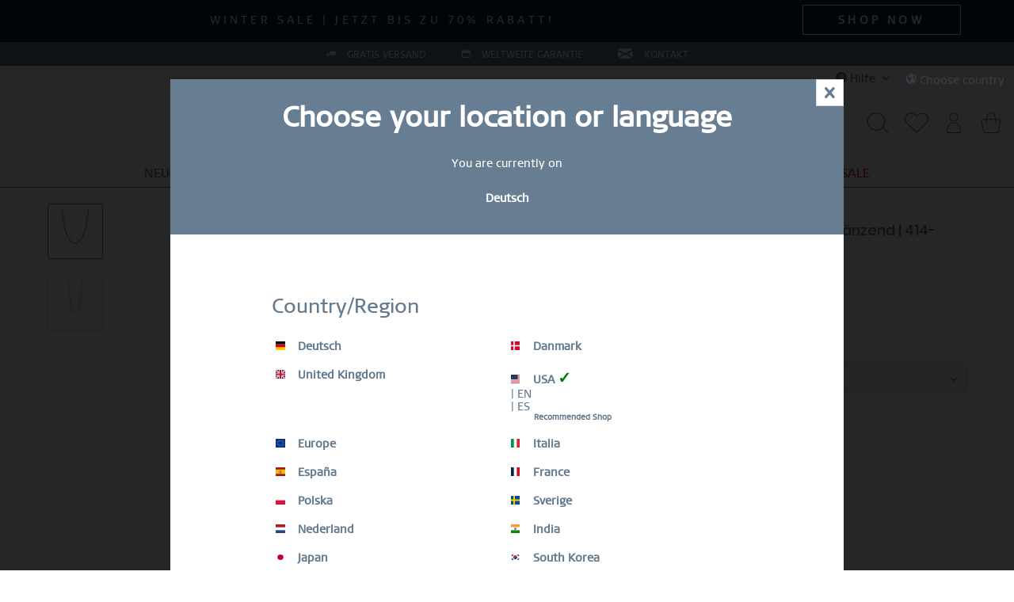

--- FILE ---
content_type: text/html; charset=UTF-8
request_url: https://beringtime.com/de/arctic-symphony-gold-glaenzend-414-20-x0
body_size: 50451
content:
<!DOCTYPE html>
<html class="no-js" lang="de" itemscope="itemscope" itemtype="https://schema.org/WebPage">
<head>
<script type="text/javascript" src="/custom/plugins/PixEnhancedEcommerce/Resources/views/frontend/_public/src/js/cookie_management.js"></script>
<script type="text/javascript">
var all_declined = document.cookie.match('(^|;)\\s*' + "cookieDeclined" + '\\s*=\\s*([^;]+)');
var all_allowed = document.cookie.match('(^|;)\\s*' + "allowCookie" + '\\s*=\\s*([^;]+)');
var cookie_preferences = document.cookie.match('(^|;)\\s*' + "cookiePreferences" + '\\s*=\\s*([^;]+)');
var is_preference_set = false;
var use_cookie = 1;
use_cookie = 1;
if(cookie_preferences && JSON.stringify(cookie_preferences).indexOf("\\\"_ga\\\",\\\"active\\\":true") > 0) {
is_preference_set = true;
}
var idCutted = "UA-22363231-1".substring(2, "UA-22363231-1".length);
var _gat_cookie_name = "_gat_gtag_UA-22363231-1".replace(/-/g, "_");
var _ga_cookie_name = "_ga_" + idCutted;
if(!is_preference_set && (use_cookie === 1) && !all_allowed) {
deleteCookie(_gat_cookie_name);
deleteCookie("_ga");
deleteCookie("_gid");
deleteCookie(_ga_cookie_name);
}
</script>
<script type="text/plain" data-cookie-id="14" data-cookie-group="3" src="https://www.googletagmanager.com/gtag/js?id=UA-22363231-1"></script>
<script type="text/javascript">
function gtag() {
dataLayer.push(arguments);
}
window.dataLayer = window.dataLayer || [];
var gtagConfig = { 'allow_display_features': true};
gtagConfig.anonymize_ip = true;
gtagConfig.custom_map = {"dimension1":"sub_shop","dimension2":"payment_method","dimension3":"shipping_method","dimension4":"customer_group","dimension5":"customer_country","dimension6":"customer_city","dimension7":"ecomm_prodid","dimension8":"ecomm_pagetype","dimension9":"ecomm_totalvalue","dimension10":"ecomm_category"};
gtagConfig.cookie_flags = "secure;samesite=none";
if((!all_declined && is_preference_set) || all_allowed || (use_cookie === 2)) {
gtag('js', new Date());
gtag('config', 'UA-22363231-1', gtagConfig);
gtag('config', 'AW-"BERING"');
}
</script>
<meta charset="utf-8"><script>window.dataLayer = window.dataLayer || [];</script><script>window.dataLayer.push({"ecommerce":{"detail":{"actionField":{"list":""},"products":[{"name":"Arctic Symphony | gold gl\u00e4nzend | 414-20-X0","id":"414-20-X0","price":"29.9","brand":"BERING","category":"","variant":""}]},"currencyCode":"EUR"},"google_tag_params":{"ecomm_pagetype":"product","ecomm_prodid":"414-20-X0","ecomm_totalvalue":"29.9"},"adnymics_cust_hashed":"d41d8cd98f00b204e9800998ecf8427e","usermailid":""});</script><!-- WbmTagManager -->
<script type="text/plain" data-cookie-group="1">
(function(w,d,s,l,i){w[l]=w[l]||[];w[l].push({'gtm.start':new Date().getTime(),event:'gtm.js'});var f=d.getElementsByTagName(s)[0],j=d.createElement(s),dl=l!='dataLayer'?'&l='+l:'';j.async=true;j.src='https://www.googletagmanager.com/gtm.js?id='+i+dl+'';f.parentNode.insertBefore(j,f);})(window,document,'script','dataLayer','GTM-KQXNCL');
</script>
<!-- End WbmTagManager -->
<meta name="author" content="" />
<meta name="robots" content="index,follow" />
<meta name="revisit-after" content="15 days" />
<meta name="keywords" content="Look, Gestalten, Der, hochwertiger, Materialien, Hightech-Keramik, Zirkonia, Steine, Edelstahl, Milanese, Mesh, aus., geradlinige, zeichnet, schlichte, harmoniert, perfekt, BERING-Uhrenkollektion, rundet, Gesamtkonzept" />
<meta name="description" content="BERING® Arctic Symphony Schmuck - gold glänzend | Edelstahl | Halskette - 414-20-X0" />
<meta property="og:type" content="product" />
<meta property="og:site_name" content="BERING ® | Official Website" />
<meta property="og:url" content="https://beringtime.com/de/arctic-symphony-gold-glaenzend-414-20-x0" />
<meta property="og:title" content="Arctic Symphony | gold glänzend | 414-20-X0" />
<meta property="og:description" content="Gestalten Sie Ihren Look mit eleganten und einzigartigen Kombinationen. Die ARCTIC SYMPHONY COLLECTION sorgt mit ihrer großen Auswahl an…" />
<meta property="og:image" content="https://cdn.beringtime.com/media/image/1d/53/81/410-20-X0.jpg" />
<meta property="product:brand" content="BERING" />
<meta property="product:price" content="29.9" />
<meta property="product:product_link" content="https://beringtime.com/de/arctic-symphony-gold-glaenzend-414-20-x0" />
<meta name="twitter:card" content="product" />
<meta name="twitter:site" content="BERING ® | Official Website" />
<meta name="twitter:title" content="Arctic Symphony | gold glänzend | 414-20-X0" />
<meta name="twitter:description" content="Gestalten Sie Ihren Look mit eleganten und einzigartigen Kombinationen. Die ARCTIC SYMPHONY COLLECTION sorgt mit ihrer großen Auswahl an…" />
<meta name="twitter:image" content="https://cdn.beringtime.com/media/image/1d/53/81/410-20-X0.jpg" />
<meta itemprop="copyrightHolder" content="BERING ® | Official Website" />
<meta itemprop="copyrightYear" content="2025" />
<meta itemprop="isFamilyFriendly" content="True" />
<meta itemprop="image" content="https://cdn.beringtime.com/media/image/8e/80/6d/bering200.png" />
<meta name="viewport" content="width=device-width, initial-scale=1.0">
<meta name="mobile-web-app-capable" content="yes">
<meta name="apple-mobile-web-app-title" content="BERING ® | Official Website">
<meta name="apple-mobile-web-app-capable" content="yes">
<meta name="apple-mobile-web-app-status-bar-style" content="default">
<link rel="preconnect" href="https://cdn.beringtime.com">
<link rel="dns-prefetch" href="https://cdn.beringtime.com">
<link rel="apple-touch-icon-precomposed" href="https://cdn.beringtime.com/media/image/15/16/50/2019-09-03_Bering_Fav_Icons_180x180px__v1_1.png">
<link rel="shortcut icon" href="https://cdn.beringtime.com/media/unknown/d9/0c/f4/favicon.ico">
<meta name="msapplication-navbutton-color" content="rgba(83,107,130,0.9)" />
<meta name="application-name" content="BERING ® | Official Website" />
<meta name="msapplication-starturl" content="https://beringtime.com/de/" />
<meta name="msapplication-window" content="width=1024;height=768" />
<meta name="msapplication-TileImage" content="https://cdn.beringtime.com/media/image/74/73/71/2019-09-03_Bering_Fav_Icons_150x150px__v1_2.png">
<meta name="msapplication-TileColor" content="rgba(83,107,130,0.9)">
<meta name="theme-color" content="rgba(83,107,130,0.9)" />
<link rel="alternate" hreflang="de-DE" href="https://beringtime.com/de/arctic-symphony-gold-glaenzend-414-20-x0" />
<link rel="alternate" hreflang="da-DK" href="https://beringtime.com/dk/arctic-symphony-poleret-guld-414-20-x0" />
<link rel="alternate" hreflang="en-gb" href="https://beringtime.com/uk/arctic-symphony-polished-gold-414-20-x0" />
<link rel="alternate" hreflang="en-us" href="https://beringtime.com/us/detail/index/sarticle/3887/scategory/0" />
<link rel="alternate" hreflang="en" href="https://beringtime.com/eu/arctic-symphony-polished-gold-414-20-x0" />
<link rel="alternate" hreflang="x-default" href="https://beringtime.com/eu/arctic-symphony-polished-gold-414-20-x0" />
<link rel="alternate" hreflang="it-IT" href="https://beringtime.com/it/arctic-symphony-oro-brilliante-414-20-x0" />
<link rel="alternate" hreflang="es-ES" href="https://beringtime.com/es/arctic-symphony-oro-pulido-414-20-x0" />
<link rel="alternate" hreflang="fr-FR" href="https://beringtime.com/fr/arctic-symphony-or-brilliant-414-20-x0" />
<link rel="alternate" hreflang="en-PL" href="https://beringtime.com/pl/arctic-symphony-gold-glaenzend-414-20-x0" />
<link rel="alternate" hreflang="en-SE" href="https://beringtime.com/se/arctic-symphony-polished-gold-414-20-x0" />
<link rel="alternate" hreflang="es-us" href="https://beringtime.com/us/es/detail/index/sarticle/3887/scategory/0" />
<link rel="alternate" hreflang="nl-NL" href="https://beringtime.com/nl/arctic-symphony-goud-gepolijst-414-20-x0" />
<link rel="canonical" href="https://beringtime.com/de/arctic-symphony-gold-glaenzend-414-20-x0" />
<title itemprop="name">Arctic Symphony | gold glänzend | 414-20-X0 | BERING ® | Official Website</title>
<link href="/web/cache/1768917117_fb46395646dc6807d2b83fb5cd9be4c9.css" media="all" rel="stylesheet" type="text/css" />
<style type="text/css">
.notification-bar.visible--all-pages.zenit--visible-xl, .is--ctl-index .notification-bar.visible--home.zenit--visible-xl {
letter-spacing: 0.3em;
text-align: center;
text-transform: uppercase;
}
</style>
<style>
.product--box .product--badges .product--badge.databadge--individual, .image-slider--slide .product--badges .product--badge.databadge--individual  {
color: white;
}
.product--box .product--badges .product--badge.databadge--individual-2, .image-slider--slide .product--badges .product--badge.databadge--individual-2 {
color: white;
}
</style>
<link type="text/css" media="all" rel="stylesheet" href="/engine/Shopware/Plugins/Community/Frontend/FlixxSocialMediaBar/Views/frontend/_resources/styles/smb.css?v130" />
<style type="text/css">
@media all and (max-width: 479px) {
.flix-smb:not(.flix-smb--footer) {
display: none;
}
}
.flix-smb--right, .flix-smb--left {
top: 200px;
}
.flix-smb__list {
font-size: 100%;
}
.flix-smb__el--facebook {
background-color: #3B5998;
color: #FFFFFF;
border-color: #D3D3D3;
}
.flix-smb__link:hover {
color: #FFFFFF !important;
}
.flix-smb__el--pinterest {
background-color: #cb2027;
color: #FFFFFF;
border-color: #D3D3D3;
}
.flix-smb__link:hover {
color: #FFFFFF !important;
}
.flix-smb__el--instagram {
background-color: #517fa4;
color: #FFFFFF;
border-color: #D3D3D3;
}
.flix-smb__link:hover {
color: #FFFFFF !important;
}
.flix-smb__el--linkedin {
background-color: #007bb6;
color: #FFFFFF;
border-color: #D3D3D3;
}
.flix-smb__link:hover {
color: #FFFFFF !important;
}
</style>
<script id="mcjs">!function(c,h,i,m,p){m=c.createElement(h),p=c.getElementsByTagName(h)[0],m.async=1,m.src=i,p.parentNode.insertBefore(m,p)}(document,"script","https://chimpstatic.com/mcjs-connected/js/users/9b13a8b228ead4533f5a4ab37/07d55ff3d42d9e978e6484d8e.js");</script>
<script>
var dreiwPiwikEventDataLayer = {
'url': '/de/Widgets/DreiwPiwikEventSnippet/ajaxGetProductBy'
};
</script>
</head>
<body class=" is--ctl-detail is--act-index     is--dwpt is--dwpe is--dwpec" ><!-- WbmTagManager (noscript) -->
<noscript><iframe src="https://www.googletagmanager.com/ns.html?id=GTM-KQXNCL"
            height="0" width="0" style="display:none;visibility:hidden"></iframe></noscript>
<!-- End WbmTagManager (noscript) -->
<div data-paypalUnifiedMetaDataContainer="true" data-paypalUnifiedRestoreOrderNumberUrl="https://beringtime.com/de/widgets/PaypalUnifiedOrderNumber/restoreOrderNumber" class="is--hidden">
</div>
<span class="pix-google-tag-id is--hidden" data-pix-google-tag-id="UA-22363231-1"></span>
<span class="pix-google-conversion-id is--hidden" data-pix-google-conversion-id="AW-"BERING""></span>
<span class="pix-google-exclude-ip is--hidden" data-pix-google-exclude-ip=""></span>
<span class="pix-google-exclude-backend-user" data-pix⁻google-exclude-backend-user=""></span>
<div class="country-popup-overlay 1" style="display:none;">
<div class="country-popup">
<div class="country-popup-close">
<div class="btn icon--cross is--small btn--grey"></div>
</div>
<div class="country-popup-header">
<h2>Choose your location or language</h2>
<p>You are currently on</p>
<p class="country-popup-current"> Deutsch</p>
</div>
<div class="country-popup-choose-country">
<p class="country-popup-country-headline">Country/Region</p>
<div class="country-popup-country-container">
<span class="country-popup-country-item" data-country="de_DE" >
<a href="/de" class="country-popup--shop-name">
<span class="language--flag de_DE"></span>
Deutsch <span class="recommended-country-info">&#10003;</span>
</a>
<a class="recommended-country-info" href="/de">
Recommended Shop
</a>
</span>
<span class="country-popup-country-item" data-country="da_DK" >
<a href="/dk" class="country-popup--shop-name">
<span class="language--flag da_DK"></span>
Danmark <span class="recommended-country-info">&#10003;</span>
</a>
<a class="recommended-country-info" href="/dk">
Recommended Shop
</a>
</span>
<span class="country-popup-country-item" data-country="en_GB" >
<a href="/uk" class="country-popup--shop-name">
<span class="language--flag en_GB"></span>
United Kingdom <span class="recommended-country-info">&#10003;</span>
</a>
<a class="recommended-country-info" href="/uk">
Recommended Shop
</a>
</span>
<span class="country-popup-country-item" data-country="en_US" >
<a class="country-popup--shop-name">
<span class="language--flag en_US"></span>
USA <span class="recommended-country-info">&#10003;</span>
<a href="/us" > | EN</a>
<a href="/us/es" > | ES</a>
</a>
<a class="recommended-country-info" href="/us">
Recommended Shop
</a>
</span>
<span class="country-popup-country-item" data-country="en_EU" data-english>
<a href="/eu" class="country-popup--shop-name">
<span class="language--flag en_EU"></span>
Europe <span class="recommended-country-info">&#10003;</span>
</a>
<a class="recommended-country-info" href="/eu">
Recommended Shop
</a>
</span>
<span class="country-popup-country-item" data-country="it_IT" >
<a href="/it" class="country-popup--shop-name">
<span class="language--flag it_IT"></span>
Italia <span class="recommended-country-info">&#10003;</span>
</a>
<a class="recommended-country-info" href="/it">
Recommended Shop
</a>
</span>
<span class="country-popup-country-item" data-country="es_ES" >
<a href="/es" class="country-popup--shop-name">
<span class="language--flag es_ES"></span>
España <span class="recommended-country-info">&#10003;</span>
</a>
<a class="recommended-country-info" href="/es">
Recommended Shop
</a>
</span>
<span class="country-popup-country-item" data-country="fr_FR" >
<a href="/fr" class="country-popup--shop-name">
<span class="language--flag fr_FR"></span>
France <span class="recommended-country-info">&#10003;</span>
</a>
<a class="recommended-country-info" href="/fr">
Recommended Shop
</a>
</span>
<span class="country-popup-country-item" data-country="pl_PL" >
<a href="/pl" class="country-popup--shop-name">
<span class="language--flag pl_PL"></span>
Polska <span class="recommended-country-info">&#10003;</span>
</a>
<a class="recommended-country-info" href="/pl">
Recommended Shop
</a>
</span>
<span class="country-popup-country-item" data-country="sv_SE" >
<a href="/se" class="country-popup--shop-name">
<span class="language--flag sv_SE"></span>
Sverige <span class="recommended-country-info">&#10003;</span>
</a>
<a class="recommended-country-info" href="/se">
Recommended Shop
</a>
</span>
<span class="country-popup-country-item" data-country="nl_NL" >
<a href="/nl" class="country-popup--shop-name">
<span class="language--flag nl_NL"></span>
Nederland <span class="recommended-country-info">&#10003;</span>
</a>
<a class="recommended-country-info" href="/nl">
Recommended Shop
</a>
</span>
<span class="country-popup-country-item" data-country="IN">
<a href="https://beringtime.in" class="country-popup--shop-name" rel="nofollow noopener">
<span class="language--flag IN"></span>
India
</a>
<a class="recommended-country-info" href="https://beringtime.in" rel="nofollow noopener">
Recommended Shop
</a>
</span>
<span class="country-popup-country-item" data-country="JP">
<a href="https://bering.jp/" class="country-popup--shop-name" rel="nofollow noopener">
<span class="language--flag JP"></span>
Japan
</a>
<a class="recommended-country-info" href="https://bering.jp/" rel="nofollow noopener">
Recommended Shop
</a>
</span>
<span class="country-popup-country-item" data-country="KR">
<a href="https://www.bering.co.kr/" class="country-popup--shop-name" rel="nofollow noopener">
<span class="language--flag KR"></span>
South Korea
</a>
<a class="recommended-country-info" href="https://www.bering.co.kr/" rel="nofollow noopener">
Recommended Shop
</a>
</span>
</div>
</div>
</div>
</div>
<div class="newsletter-popup-overlay" style="display: none">
<div class="newsletter-popup">
<div class="newsletter-popup-container">
<p class="newsletter-popup-close">x</p>
<div class="newsletter-popup-head" style="background-image: url(https://cdn.beringtime.com/media/image/2d/ee/3b/2024-01-11_BERING_Anzeigenbild_600x187px__v1.jpg)">
</div>
<div class="newsletter-popup-content">
<h3 class="newsletter-popup-headline">BLEIBE IMMER AUF DEM LAUFENDEN</h3>
<p class="newsletter-popup-intro-text">Abonniere unseren BERING Newsletter noch heute und erhalte 10 % Rabatt <br> SALE Artikel sind vom Gutschein-Rabatt ausgeschlossen.</p>
<div class="newsletter-popup-input">
<form id="newsletter-form" data-id="f60fc8df68">
<label for="email">E-Mail</label>
<br>
<input type="email" name="email" class="newsletter-popup-email-input" required>
<br>
<label for="vorname">Vorname</label>
<br>
<input type="text" name="vorname" class="newsletter-popup-name-input">
<br>
<label for="month">Geburtstag</label>
<br>
<input type="number" name="month" min="1" max="12" class="newsletter-popup-date-input newsletter-popup-month-input" placeholder="MM">
<input type="number" name="day" min="1" max="31" class="newsletter-popup-date-input newsletter-popup-day-input" placeholder="DD">
</form>
<div class="newsletter-popup--messages">
<div class="newsletter-popup--messages-success">
<div class="alert is--success is--rounded">
<div class="alert--icon">
<i class="icon--element icon--check"></i>
</div>
<div class="alert--content">
<strong>Super</strong> – Wir schicken dir jetzt noch eine Bestätigung.
</div>
</div>
</div>
<div class="newsletter-popup--messages-error">
<div class="alert is--error is--rounded">
<div class="alert--icon">
<i class="icon--element icon--cross"></i>
</div>
<div class="alert--content">
<strong>Schade</strong> – Da ist etwas schief gegangen. Prüfe deine Eingabe.
</div>
</div>
</div>
</div>
</div>
<div class="newsletter-popup-marketing">
<span><b>Erlaubnis zum Marketing</b></span>
<span>Mit dem Absenden dieses Formulars akzeptiere ich die Nutzungsbedingungen und die Datenschutzbestimmungen von https://beringtime.com/de um per E-Mail aktuelle Marketing-Informationen und Updates zu Produkten von https://beringtime.com/de zu erhalten. Meine Daten werden für den Newsletter-Versand und die Dokumentation meiner Einwilligung genutzt sowie für die Auswertung des Erfolgs von Newsletterkampagnen. Dabei kann es zur Übermittlung meiner Daten in die USA kommen. Für die USA liegt aktuell kein Angemessenheitsbeschluss vor, d.h. es kann kein den EU-Standards entsprechendes Datenschutzniveau sichergestellt werden. Diese Einwilligung können Sie jederzeit mit Wirkung für die Zukunft per E-Mail an dataprotection@beringtime.com oder durch Anklicken des Abmelde-Links am Ende des Newsletters widerrufen. Weitere Informationen finden Sie unter https://beringtime.com/de/datenschutz in der Datenschutzerklärung.</span>
</div>
<div class="newsletter-popup-button-container">
<input type="submit" form="newsletter-form" class="button" id="newsletter-popup-button" value="Jetzt anmelden">
</div>
</div>
</div>
</div>
</div>
<div class="newsletter-popup-mobile">
<a class="newsletter-popup-mobile-close">X</a>
<p>BLEIBE IMMER AUF DEM LAUFENDEN: Abonniere unseren BERING Newsletter noch heute und erhalte 10 % Rabatt</p>
<a class="btn newsletter-popup-mobile-button">Jetzt anmelden</a>
</div>
<div
data-live-shopping-listing="true" data-liveShoppingListingUpdateUrl="/de/widgets/LiveShopping/getLiveShoppingListingData" data-currencyFormat="0,00&nbsp;&euro;" >
<div class="page-wrap">
<noscript class="noscript-main">
<div class="alert is--warning">
<div class="alert--icon">
<i class="icon--element icon--warning"></i>
</div>
<div class="alert--content">
Um BERING&#x20;&#xAE;&#x20;&#x7C;&#x20;Official&#x20;Website in vollem Umfang nutzen zu k&ouml;nnen, empfehlen wir Ihnen Javascript in Ihrem Browser zu aktiveren.
</div>
</div>
</noscript>
<div class="notification-bar notification-bar--top visible--all-pages notification-bar-hidden zenit--visible-xs zenit--visible-s zenit--visible-m zenit--visible-l zenit--visible-xl" >
<div class="notification-bar-collapse--content is--collapsed">
<div class="container is--collapsed">
<div class="notification-bar--inner block-group has--btn">
<div class="block notification--column column--text">
<div class="column--inner">
<ul>
<li>WINTER SALE  |  Jetzt bis zu 70% Rabatt!</li>
</ul>
</div>
</div>
<div class="block notification--column column--btn">
<div class="column--inner">
<a href="https://beringtime.com/de/sale/" title="" class="btn btn-notification" target="_self">SHOP NOW</a>
</div>
</div>
</div>
</div>
</div>
</div>
<style type="text/css">
.neonHeaderTexts__block a:hover {
color: #495764 !important;
}
</style>
<div class="neonHeaderTexts neonHeaderTexts--default
" data-neonheadertexts-is-autorotate="1" data-neonheadertexts-rotationpause="3000" style="background-color: #677d91;                        font-size: 12px;                color:white;">
<div class="neonHeaderTexts__block" style="background-color: #677d91">
<i class="icon--truck" style="color:#ffffff;"></i>
<a href="https://beringtime.com/de/versand-und-ruecksendungen" style="text-decoration: none!important">
GRATIS VERSAND
</a>
</div>
<div class="neonHeaderTexts__block" style="background-color: #677d91">
<i class="icon--calendar" style="color:#ffffff;"></i>
<a href="https://beringtime.com/de/custom/index/sCustom/51" style="text-decoration: none!important">
WELTWEITE GARANTIE
</a>
</div>
<div class="neonHeaderTexts__block" style="background-color: #677d91">
<i class="icon--mail" style="color:#ffffff;"></i>
<a href="https://beringtime.com/de/kontaktformular?forceMail=1" style="text-decoration: none!important">
KONTAKT
</a>
</div>
</div>
<header class="header-main">
<div class="top-bar">
<div class="container block-group">
<nav class="top-bar--navigation block" role="menubar">

    



    

<div class="navigation--entry entry--compare is--hidden" role="menuitem" aria-haspopup="true" data-drop-down-menu="true">
    

</div>
<div class="navigation--entry entry--service has--drop-down" role="menuitem" aria-haspopup="true" data-drop-down-menu="true">
<i class="icon--service"></i> Hilfe
    

<ul class="service--list is--rounded" role="menu">
<li class="service--entry" role="menuitem">
<a class="service--link" href="javascript:openCookieConsentManager()" title="COOKIES" >
COOKIES
</a>
</li>
<li class="service--entry" role="menuitem">
<a class="service--link" href="https://beringtime.com/de/versand-und-ruecksendungen" title="VERSAND UND RÜCKSENDUNGEN" >
VERSAND UND RÜCKSENDUNGEN
</a>
</li>
<li class="service--entry" role="menuitem">
<a class="service--link" href="https://beringtime.com/de/garantie" title="GARANTIE" >
GARANTIE
</a>
</li>
<li class="service--entry" role="menuitem">
<a class="service--link" href="https://beringtime.com/de/wartungs-und-sicherheitshinweise" title="WARTUNGS- UND SICHERHEITSHINWEISE" >
WARTUNGS- UND SICHERHEITSHINWEISE
</a>
</li>
<li class="service--entry" role="menuitem">
<a class="service--link" href="https://beringtime.com/de/faq-new" title="FAQ" >
FAQ
</a>
</li>
<li class="service--entry" role="menuitem">
<a class="service--link" href="https://beringtime.com/de/gebrauchsanleitung" title="GEBRAUCHSANLEITUNG" >
GEBRAUCHSANLEITUNG
</a>
</li>
<li class="service--entry" role="menuitem">
<a class="service--link" href="https://beringtime.com/de/custom/index/sCustom/2" title="SERVICE CENTER" >
SERVICE CENTER
</a>
</li>
<li class="service--entry" role="menuitem">
<a class="service--link" href="https://beringtime.com/de/kontaktformular?forceMail=1" title="KONTAKT" target="_self">
KONTAKT
</a>
</li>
<li class="service--entry" role="menuitem">
<a class="service--link" href="http://b2b.beringtime.com/" title="B2B-AREA" rel="nofollow noopener">
B2B-AREA
</a>
</li>
<li class="service--entry" role="menuitem">
<a class="service--link" href="http://media.beringtime.com/" title="MEDIA &amp; PRESS" rel="nofollow noopener">
MEDIA & PRESS
</a>
</li>
</ul>
</div>
<div id="reset-country" style="position:relative; left:0; top:0; overflow: auto; text-align:left; z-index:6000; box-sizing:border-box; color:rgba(121,145,169,0.7);">
<div id="ber-selection-reset" style="display:block; padding:0.15em;">
<div class="ber-selection-reset-toggle" style="cursor:pointer;"><i class="icon--earth" style="padding: 0.250em; display: inline-block;"></i><span class="is-act-ctry">Choose country</span></div>
</div>
</div>
</nav>
</div>
</div>
<div class="container header--navigation">
<div class="logo-main block-group" role="banner">
<div class="logo--shop block">
<a class="logo--link" href="https://beringtime.com/de/" title="BERING ® | Official Website - zur Startseite wechseln">
<img src="/engine/Shopware/Plugins/Community/Frontend/EmzBeringClassicThemeSecond/Themes/Frontend/BeringClassicThemeSecond/frontend/_public/src/img/logo_big.svg" alt="logo">
</a>
</div>
</div>
<div class="shop--navigation">
<div class="navigation--logo_trigger entry--menu-left" role="menuitem">
<a class="entry--link entry--trigger btn is--icon-left" href="#offcanvas--left" data-offcanvas="true" data-offCanvasSelector=".sidebar-main" aria-label="Menü">
<svg class="sprite-sheet--icon is--menu" fill="#647a8e">
<use href="/engine/Shopware/Plugins/Community/Frontend/EmzBeringClassicThemeSecond/Themes/Frontend/BeringClassicThemeSecond/frontend/_public/src/img/sprite-sheet.svg?rev=20260122#menu" />
</svg>
</a>
</div>
<div class="navigation--logo">
<a class="btn entry--link entry--trigger" href="https://beringtime.com/de/" title="" aria-label="">
<img src="/engine/Shopware/Plugins/Community/Frontend/EmzBeringClassicThemeSecond/Themes/Frontend/BeringClassicThemeSecond/frontend/_public/src/img/logo_big.svg" alt="logo">
</a>
</div>
<div class="navigation--actions">
<div class="mobile--navigation-search-icon navigation--entry">
<a class="btn" title="Suche anzeigen / schließen" aria-label="Suche anzeigen / schließen">
<svg class="sprite-sheet--icon is--search" fill="#647a8e">
<use href="/engine/Shopware/Plugins/Community/Frontend/EmzBeringClassicThemeSecond/Themes/Frontend/BeringClassicThemeSecond/frontend/_public/src/img/sprite-sheet.svg?rev=20260122#search" />
</svg>
</a>
</div>

    <div class="navigation--entry entry--notepad" role="menuitem">
        
        <a href="https://beringtime.com/de/note" title="Merkzettel" aria-label="Merkzettel" class="btn">
            

   <svg class="sprite-sheet--icon is--notepad" fill="#647a8e">
               <use href="/engine/Shopware/Plugins/Community/Frontend/EmzBeringClassicThemeSecond/Themes/Frontend/BeringClassicThemeSecond/frontend/_public/src/img/sprite-sheet.svg?rev=20260122#notepad" />
         </svg>

                    </a>
    </div>




    <li class="navigation--entry entry--account"
        role="menuitem"
        data-offcanvas="true"
        data-offCanvasSelector=".account--dropdown-navigation">
        
    <a href="https://beringtime.com/de/account"
       title="Mein Konto"
       aria-label="Mein Konto"
       class="btn is--icon-left entry--link account--link">
        

   <svg class="sprite-sheet--icon is--account" fill="#647a8e">
               <use href="/engine/Shopware/Plugins/Community/Frontend/EmzBeringClassicThemeSecond/Themes/Frontend/BeringClassicThemeSecond/frontend/_public/src/img/sprite-sheet.svg?rev=20260122#account" />
         </svg>

    </a>


            </li>




    <div class="navigation--entry entry--cart" role="menuitem">
        
        <a class="btn is--icon-left cart--link" href="https://beringtime.com/de/checkout/cart" title="Warenkorb" aria-label="Warenkorb">
            <span class="cart--display">
                                    Warenkorb
                            </span>

            <span class="badge is--primary is--minimal cart--quantity is--hidden">0</span>

            

   <svg class="sprite-sheet--icon is--cart" fill="#647a8e">
               <use href="/engine/Shopware/Plugins/Community/Frontend/EmzBeringClassicThemeSecond/Themes/Frontend/BeringClassicThemeSecond/frontend/_public/src/img/sprite-sheet.svg?rev=20260122#cart" />
         </svg>


            <span class="cart--amount">
                0,00&nbsp;&euro; *
            </span>
        </a>
        <div class="ajax-loader">&nbsp;</div>
    </div>




</div>
</div>
<div class="mobile--navigation-search" role="menuitem" data-search="true" aria-haspopup="true" data-minLength="2">
<form action="/de/search" method="get" class="main-search--form">
<input type="search" name="sSearch" aria-label="Suchbegriff..." class="main-search--field" autocomplete="off" autocapitalize="off" placeholder="Suchbegriff..." maxlength="30" />
<button type="submit" class="main-search--button" aria-label="Suchen">
<svg class="sprite-sheet--icon is--search" fill="#647a8e">
<use href="/engine/Shopware/Plugins/Community/Frontend/EmzBeringClassicThemeSecond/Themes/Frontend/BeringClassicThemeSecond/frontend/_public/src/img/sprite-sheet.svg?rev=20260122#search" />
</svg>
<span class="main-search--text">Suchen</span>
</button>
<div class="form--ajax-loader">&nbsp;</div>
</form>
<button type="button" class="main-search--close-button">
<span> X </span>
</button>
<div class="main-search--results"></div>
</div>
<div class="container--ajax-cart" data-collapse-cart="true" data-displayMode="offcanvas"></div>
</div>
</header>
<nav class="navigation-main">
<div class="container" data-menu-scroller="true" data-listSelector=".navigation--list.container" data-viewPortSelector=".navigation--list-wrapper">
<div class="navigation--list-wrapper">
<ul class="navigation--list container" role="menubar" itemscope="itemscope" itemtype="https://schema.org/SiteNavigationElement">
<li class="navigation--entry" role="menuitem">
<a class="navigation--link" href="https://beringtime.com/de/neu/" title="NEU" aria-label="NEU" itemprop="url">
<span itemprop="name">NEU</span>
</a>
</li><li class="navigation--entry" role="menuitem">
<a class="navigation--link" href="https://beringtime.com/de/uhren/" title="UHREN" aria-label="UHREN" itemprop="url">
<span itemprop="name">UHREN</span>
</a>
</li><li class="navigation--entry" role="menuitem">
<a class="navigation--link" href="https://beringtime.com/de/schmuck/" title="SCHMUCK" aria-label="SCHMUCK" itemprop="url">
<span itemprop="name">SCHMUCK</span>
</a>
</li><li class="navigation--entry" role="menuitem">
<a class="navigation--link" href="https://beringtime.com/de/ringkonfigurator-intro" title="RING KONFIGURATOR" aria-label="RING KONFIGURATOR" itemprop="url">
<span itemprop="name">RING KONFIGURATOR</span>
</a>
</li><li class="navigation--entry" role="menuitem">
<a class="navigation--link" href="https://beringtime.com/de/geschenkideen" title="GESCHENKE" aria-label="GESCHENKE" itemprop="url">
<span itemprop="name">GESCHENKE</span>
</a>
</li><li class="navigation--entry" role="menuitem">
<a class="navigation--link" href="https://beringtime.com/de/deal-of-the-month/" title="DEAL OF THE MONTH" aria-label="DEAL OF THE MONTH" itemprop="url">
<span itemprop="name">DEAL OF THE MONTH</span>
</a>
</li><li class="navigation--entry" role="menuitem">
<a class="navigation--link" href="https://beringtime.com/de/mystery-bags-2025?campaign_id=23140680160&adgroup_id" title="MYSTERY BAG" aria-label="MYSTERY BAG" itemprop="url">
<span itemprop="name">MYSTERY BAG</span>
</a>
</li><li class="navigation--entry" role="menuitem">
<a class="navigation--link emz-sale-category" href="https://beringtime.com/de/sale/" title="SALE" aria-label="SALE" itemprop="url">
<span itemprop="name">SALE</span>
</a>
</li>            </ul>
</div>
<div class="advanced-menu" data-advanced-menu="true" data-hoverDelay="100">
<div class="menu--container">
<div class="button-container">
<a href="https://beringtime.com/de/neu/" class="button--category" aria-label="Zur Kategorie NEU" title="Zur Kategorie NEU">
<i class="icon--arrow-right"></i>
Zur Kategorie NEU
</a>
<span class="button--close">
<i class="icon--cross"></i>
</span>
</div>
<div class="content--wrapper has--content has--teaser">
<ul class="menu--list menu--level-0 columns--2" style="width: 50%;">
<li class="menu--list-item item--level-0" style="width: 100%">
<a href="https://beringtime.com/de/neu/?p=1&amp;o=1&amp;n=24&amp;f=394%7C372" class="menu--list-item-link" aria-label="NEUHEITEN DAMEN" title="NEUHEITEN DAMEN" target="_parent">NEUHEITEN DAMEN</a>
</li>
<li class="menu--list-item item--level-0" style="width: 100%">
<a href="https://beringtime.com/de/neu/?p=1&amp;o=1&amp;n=24&amp;f=396" class="menu--list-item-link" aria-label="NEUHEITEN HERREN" title="NEUHEITEN HERREN" target="_parent">NEUHEITEN HERREN</a>
</li>
</ul>
<div class="menu--delimiter" style="right: 50%;"></div>
<div class="menu--teaser" style="width: 50%;">
<a href="https://beringtime.com/de/neu/" aria-label="Zur Kategorie NEU" title="Zur Kategorie NEU" class="teaser--image" style="background-image: url(https://cdn.beringtime.com/media/image/a5/e9/2a/2021-07-26_BERING_Category_Banner_1200x500px__v1_NEW_komp.jpg);"></a>
<div class="teaser--headline">NEUE BERING PRODUKTE</div>
<div class="teaser--text">
Unsere neuesten Uhren&amp;Schmuck-Designs: klare Formen, moderne Eleganz und die Schönheit der Arktis in jedem Detail.
Neue BERING Produkte für Damen
Neue BERING Produkte für Herren
<a class="teaser--text-link" href="https://beringtime.com/de/neu/" aria-label="mehr erfahren" title="mehr erfahren">
mehr erfahren
</a>
</div>
</div>
</div>
</div>
<div class="menu--container">
<div class="button-container">
<a href="https://beringtime.com/de/uhren/" class="button--category" aria-label="Zur Kategorie UHREN" title="Zur Kategorie UHREN">
<i class="icon--arrow-right"></i>
Zur Kategorie UHREN
</a>
<span class="button--close">
<i class="icon--cross"></i>
</span>
</div>
<div class="content--wrapper has--content has--teaser">
<ul class="menu--list menu--level-0 columns--2" style="width: 50%;">
<li class="menu--list-item item--level-0" style="width: 100%">
<a href="https://beringtime.com/de/uhren/damen/" class="menu--list-item-link" aria-label="DAMEN" title="DAMEN">DAMEN</a>
<ul class="menu--list menu--level-1 columns--2">
<li class="menu--list-item item--level-1">
<a href="https://beringtime.com/de/uhren/damen/bestseller/" class="menu--list-item-link" aria-label="Bestseller" title="Bestseller">Bestseller</a>
</li>
<li class="menu--list-item item--level-1">
<a href="https://beringtime.com/de/uhren/damen/classic/" class="menu--list-item-link" aria-label="Classic" title="Classic">Classic</a>
</li>
<li class="menu--list-item item--level-1">
<a href="https://beringtime.com/de/uhren/damen/ceramic/" class="menu--list-item-link" aria-label="Ceramic" title="Ceramic">Ceramic</a>
</li>
<li class="menu--list-item item--level-1">
<a href="https://beringtime.com/de/uhren/damen/solar/" class="menu--list-item-link" aria-label="Solar" title="Solar">Solar</a>
</li>
<li class="menu--list-item item--level-1">
<a href="https://beringtime.com/de/uhren/damen/titanium/" class="menu--list-item-link" aria-label="Titanium" title="Titanium">Titanium</a>
</li>
<li class="menu--list-item item--level-1">
<a href="https://beringtime.com/de/uhren/damen/ultra-slim/" class="menu--list-item-link" aria-label="Ultra Slim" title="Ultra Slim">Ultra Slim</a>
</li>
<li class="menu--list-item item--level-1">
<a href="https://beringtime.com/de/uhren/damen/uhren-schmucksets/" class="menu--list-item-link" aria-label="Uhren- &amp; Schmucksets" title="Uhren- &amp; Schmucksets">Uhren- & Schmucksets</a>
</li>
</ul>
</li>
<li class="menu--list-item item--level-0" style="width: 100%">
<a href="https://beringtime.com/de/uhren/herren/" class="menu--list-item-link" aria-label="HERREN" title="HERREN">HERREN</a>
<ul class="menu--list menu--level-1 columns--2">
<li class="menu--list-item item--level-1">
<a href="https://beringtime.com/de/uhren/herren/bestseller/" class="menu--list-item-link" aria-label="Bestseller" title="Bestseller">Bestseller</a>
</li>
<li class="menu--list-item item--level-1">
<a href="https://beringtime.com/de/uhren/herren/classic/" class="menu--list-item-link" aria-label="Classic" title="Classic">Classic</a>
</li>
<li class="menu--list-item item--level-1">
<a href="https://beringtime.com/de/uhren/herren/ceramic/" class="menu--list-item-link" aria-label="Ceramic" title="Ceramic">Ceramic</a>
</li>
<li class="menu--list-item item--level-1">
<a href="https://beringtime.com/de/uhren/herren/solar/" class="menu--list-item-link" aria-label="Solar" title="Solar">Solar</a>
</li>
<li class="menu--list-item item--level-1">
<a href="https://beringtime.com/de/uhren/herren/titanium/" class="menu--list-item-link" aria-label="Titanium" title="Titanium">Titanium</a>
</li>
<li class="menu--list-item item--level-1">
<a href="https://beringtime.com/de/uhren/herren/automatic/" class="menu--list-item-link" aria-label="Automatic" title="Automatic">Automatic</a>
</li>
<li class="menu--list-item item--level-1">
<a href="https://beringtime.com/de/uhren/herren/ultra-slim/" class="menu--list-item-link" aria-label="Ultra Slim" title="Ultra Slim">Ultra Slim</a>
</li>
<li class="menu--list-item item--level-1">
<a href="https://beringtime.com/de/uhren/herren/uhren-schmucksets/" class="menu--list-item-link" aria-label="Uhren- &amp; Schmucksets" title="Uhren- &amp; Schmucksets">Uhren- & Schmucksets</a>
</li>
</ul>
</li>
<li class="menu--list-item item--level-0" style="width: 100%">
<a href="https://beringtime.com/de/straps" class="menu--list-item-link" aria-label="WECHSELARMBÄNDER" title="WECHSELARMBÄNDER">WECHSELARMBÄNDER</a>
<ul class="menu--list menu--level-1 columns--2">
</ul>
</li>
<li class="menu--list-item item--level-0" style="width: 100%">
<a href="https://beringtime.com/de/uhren/home/" class="menu--list-item-link" aria-label="HOME" title="HOME">HOME</a>
<ul class="menu--list menu--level-1 columns--2">
<li class="menu--list-item item--level-1">
<a href="https://beringtime.com/de/uhren/home/wecker/" class="menu--list-item-link" aria-label="Wecker" title="Wecker">Wecker</a>
</li>
<li class="menu--list-item item--level-1">
<a href="https://beringtime.com/de/uhren/home/wanduhren/" class="menu--list-item-link" aria-label="Wanduhren" title="Wanduhren">Wanduhren</a>
</li>
</ul>
</li>
</ul>
<div class="menu--delimiter" style="right: 50%;"></div>
<div class="menu--teaser" style="width: 50%;">
<a href="https://beringtime.com/de/uhren/" aria-label="Zur Kategorie UHREN" title="Zur Kategorie UHREN" class="teaser--image" style="background-image: url(https://cdn.beringtime.com/media/image/9e/02/3e/2021-07-26_BERING_Category_Banner_1200x500px__v1_Uhren_-bersichtAHFLrlIauBOyv.jpg);"></a>
<div class="teaser--headline">Armbanduhren</div>
<div class="teaser--text">
Minimalistische, klassische Uhren aus hochwertigen Materialien, stets mit kratzfestem Saphirglas.
Armbanduhren für Damen
Armbanduhren für Herren
<a class="teaser--text-link" href="https://beringtime.com/de/uhren/" aria-label="mehr erfahren" title="mehr erfahren">
mehr erfahren
</a>
</div>
</div>
</div>
</div>
<div class="menu--container">
<div class="button-container">
<a href="https://beringtime.com/de/schmuck/" class="button--category" aria-label="Zur Kategorie SCHMUCK" title="Zur Kategorie SCHMUCK">
<i class="icon--arrow-right"></i>
Zur Kategorie SCHMUCK
</a>
<span class="button--close">
<i class="icon--cross"></i>
</span>
</div>
<div class="content--wrapper has--content has--teaser">
<ul class="menu--list menu--level-0 columns--2" style="width: 50%;">
<li class="menu--list-item item--level-0" style="width: 100%">
<a href="https://beringtime.com/de/schmuck/damen/" class="menu--list-item-link" aria-label="DAMEN" title="DAMEN">DAMEN</a>
<ul class="menu--list menu--level-1 columns--2">
<li class="menu--list-item item--level-1">
<a href="https://beringtime.com/de/schmuck/damen/bestseller/" class="menu--list-item-link" aria-label="Bestseller" title="Bestseller">Bestseller</a>
</li>
<li class="menu--list-item item--level-1">
<a href="https://beringtime.com/de/schmuck/damen/ringe/" class="menu--list-item-link" aria-label="Ringe" title="Ringe">Ringe</a>
<ul class="menu--list menu--level-2 columns--2">
<li class="menu--list-item item--level-2">
<a href="https://beringtime.com/de/schmuck/damen/ringe/kombinationen/" class="menu--list-item-link" aria-label="Kombinationen" title="Kombinationen">Kombinationen</a>
<ul class="menu--list menu--level-3 columns--2">
</ul>
</li>
<li class="menu--list-item item--level-2">
<a href="https://beringtime.com/de/schmuck/damen/ringe/einzelringe/" class="menu--list-item-link" aria-label="Einzelringe" title="Einzelringe">Einzelringe</a>
<ul class="menu--list menu--level-3 columns--2">
</ul>
</li>
<li class="menu--list-item item--level-2">
<a href="https://beringtime.com/de/schmuck/damen/ringe/ring-sets/" class="menu--list-item-link" aria-label="Ring-Sets" title="Ring-Sets">Ring-Sets</a>
</li>
</ul>
</li>
<li class="menu--list-item item--level-1">
<a href="https://beringtime.com/de/schmuck/damen/halsketten/" class="menu--list-item-link" aria-label="Halsketten" title="Halsketten">Halsketten</a>
</li>
<li class="menu--list-item item--level-1">
<a href="https://beringtime.com/de/schmuck/damen/armbaender-armreifen/" class="menu--list-item-link" aria-label="Armbänder &amp; Armreifen" title="Armbänder &amp; Armreifen">Armbänder & Armreifen</a>
</li>
<li class="menu--list-item item--level-1">
<a href="https://beringtime.com/de/schmuck/damen/charms-more/" class="menu--list-item-link" aria-label="Charms &amp; more" title="Charms &amp; more">Charms & more</a>
<ul class="menu--list menu--level-2 columns--2">
<li class="menu--list-item item--level-2">
<a href="https://beringtime.com/de/schmuck/damen/charms-more/set-kombinationen/" class="menu--list-item-link" aria-label="Set-Kombinationen" title="Set-Kombinationen">Set-Kombinationen</a>
</li>
<li class="menu--list-item item--level-2">
<a href="https://beringtime.com/de/schmuck/damen/charms-more/charms/" class="menu--list-item-link" aria-label="Charms" title="Charms">Charms</a>
<ul class="menu--list menu--level-3 columns--2">
</ul>
</li>
</ul>
</li>
<li class="menu--list-item item--level-1">
<a href="https://beringtime.com/de/schmuck/damen/ohrringe/" class="menu--list-item-link" aria-label="Ohrringe" title="Ohrringe">Ohrringe</a>
<ul class="menu--list menu--level-2 columns--2">
<li class="menu--list-item item--level-2">
<a href="https://beringtime.com/de/schmuck/damen/ohrringe/ohrstecker/" class="menu--list-item-link" aria-label="Ohrstecker" title="Ohrstecker">Ohrstecker</a>
</li>
<li class="menu--list-item item--level-2">
<a href="https://beringtime.com/de/schmuck/damen/ohrringe/creolen/" class="menu--list-item-link" aria-label="Creolen" title="Creolen">Creolen</a>
</li>
</ul>
</li>
<li class="menu--list-item item--level-1">
<a href="https://beringtime.com/de/schmuck/damen/schmuck-sets/" class="menu--list-item-link" aria-label="Schmuck-Sets" title="Schmuck-Sets">Schmuck-Sets</a>
</li>
</ul>
</li>
<li class="menu--list-item item--level-0" style="width: 100%">
<a href="https://beringtime.com/de/schmuck/herren/" class="menu--list-item-link" aria-label="HERREN" title="HERREN">HERREN</a>
<ul class="menu--list menu--level-1 columns--2">
<li class="menu--list-item item--level-1">
<a href="https://beringtime.com/de/schmuck/herren/bestseller/" class="menu--list-item-link" aria-label="Bestseller" title="Bestseller">Bestseller</a>
</li>
<li class="menu--list-item item--level-1">
<a href="https://beringtime.com/de/schmuck/herren/ringe/" class="menu--list-item-link" aria-label="Ringe" title="Ringe">Ringe</a>
<ul class="menu--list menu--level-2 columns--2">
<li class="menu--list-item item--level-2">
<a href="https://beringtime.com/de/schmuck/herren/ringe/einzelringe/" class="menu--list-item-link" aria-label="Einzelringe" title="Einzelringe">Einzelringe</a>
<ul class="menu--list menu--level-3 columns--2">
</ul>
</li>
<li class="menu--list-item item--level-2">
<a href="https://beringtime.com/de/schmuck/herren/ringe/ring-sets/" class="menu--list-item-link" aria-label="Ring-Sets" title="Ring-Sets">Ring-Sets</a>
</li>
</ul>
</li>
<li class="menu--list-item item--level-1">
<a href="https://beringtime.com/de/schmuck/herren/armbaender/" class="menu--list-item-link" aria-label="Armbänder" title="Armbänder">Armbänder</a>
</li>
<li class="menu--list-item item--level-1">
<a href="https://beringtime.com/de/schmuck/herren/schmuck-sets/" class="menu--list-item-link" aria-label="Schmuck-Sets" title="Schmuck-Sets">Schmuck-Sets</a>
</li>
</ul>
</li>
<li class="menu--list-item item--level-0" style="width: 100%">
<a href="https://beringtime.com/de/schmuck/guides/" class="menu--list-item-link" aria-label="GUIDES" title="GUIDES">GUIDES</a>
<ul class="menu--list menu--level-1 columns--2">
<li class="menu--list-item item--level-1">
<a href="https://beringtime.com/de/schmuck/guides/twist-change-erklaerung/" class="menu--list-item-link" aria-label="Twist &amp; Change Erklärung" title="Twist &amp; Change Erklärung">Twist & Change Erklärung</a>
</li>
</ul>
</li>
</ul>
<div class="menu--delimiter" style="right: 50%;"></div>
<div class="menu--teaser" style="width: 50%;">
<a href="https://beringtime.com/de/schmuck/" aria-label="Zur Kategorie SCHMUCK" title="Zur Kategorie SCHMUCK" class="teaser--image" style="background-image: url(https://cdn.beringtime.com/media/image/d6/dd/81/2024-02-19_BERING_Category_Banner_1200x500px__v1_Schmuck.jpg);"></a>
<div class="teaser--headline">SCHMUCK</div>
<div class="teaser--text">
Schmuck mit klaren Linien und von purer Schönheit, feminin gestaltet im unverkennbaren BERING-Look.
<a class="teaser--text-link" href="https://beringtime.com/de/schmuck/" aria-label="mehr erfahren" title="mehr erfahren">
mehr erfahren
</a>
</div>
</div>
</div>
</div>
<div class="menu--container">
<div class="button-container">
<a href="https://beringtime.com/de/ringkonfigurator-intro" class="button--category" aria-label="Zur Kategorie RING KONFIGURATOR" title="Zur Kategorie RING KONFIGURATOR">
<i class="icon--arrow-right"></i>
Zur Kategorie RING KONFIGURATOR
</a>
<span class="button--close">
<i class="icon--cross"></i>
</span>
</div>
<div class="content--wrapper has--teaser">
<div class="menu--teaser" style="width: 100%;">
<a href="https://beringtime.com/de/ringkonfigurator-intro" aria-label="Zur Kategorie RING KONFIGURATOR" title="Zur Kategorie RING KONFIGURATOR" class="teaser--image" style="background-image: url(https://cdn.beringtime.com/media/image/2c/a6/e4/2021-07-26_BERING_Category_Banner_1200x260px__v1_Ringkonfigurator_-bersichtgkJbQYY0Mdogg.jpg);"></a>
<div class="teaser--headline">GESTALTE DEINEN EIGENEN LOOK</div>
<div class="teaser--text">
Kreiere deinen Ring selbst, spielerisch kombinieren und vielseitige Looks gestalten.
<a class="teaser--text-link" href="https://beringtime.com/de/ringkonfigurator-intro" aria-label="mehr erfahren" title="mehr erfahren">
mehr erfahren
</a>
</div>
</div>
</div>
</div>
<div class="menu--container">
<div class="button-container">
<a href="https://beringtime.com/de/geschenkideen" class="button--category" aria-label="Zur Kategorie GESCHENKE" title="Zur Kategorie GESCHENKE">
<i class="icon--arrow-right"></i>
Zur Kategorie GESCHENKE
</a>
<span class="button--close">
<i class="icon--cross"></i>
</span>
</div>
<div class="content--wrapper has--content has--teaser">
<ul class="menu--list menu--level-0 columns--2" style="width: 50%;">
<li class="menu--list-item item--level-0" style="width: 100%">
<a href="https://beringtime.com/de/geschenke/hochzeit/" class="menu--list-item-link" aria-label="Hochzeit" title="Hochzeit">Hochzeit</a>
</li>
<li class="menu--list-item item--level-0" style="width: 100%">
<a href="https://beringtime.com/de/geschenke/geburtstag/" class="menu--list-item-link" aria-label="Geburtstag" title="Geburtstag">Geburtstag</a>
</li>
<li class="menu--list-item item--level-0" style="width: 100%">
<a href="https://beringtime.com/de/geschenke/jahrestag/" class="menu--list-item-link" aria-label="Jahrestag" title="Jahrestag">Jahrestag</a>
</li>
<li class="menu--list-item item--level-0" style="width: 100%">
<a href="https://beringtime.com/de/geschenke/geschenke-bis-50/" class="menu--list-item-link" aria-label="Geschenke bis 50 €" title="Geschenke bis 50 €">Geschenke bis 50 €</a>
</li>
<li class="menu--list-item item--level-0" style="width: 100%">
<a href="https://beringtime.com/de/geschenke/geschenke-bis-100/" class="menu--list-item-link" aria-label="Geschenke bis 100 €" title="Geschenke bis 100 €">Geschenke bis 100 €</a>
</li>
<li class="menu--list-item item--level-0" style="width: 100%">
<a href="https://beringtime.com/de/geschenke/geschenke-bis-150/" class="menu--list-item-link" aria-label="Geschenke bis 150 €" title="Geschenke bis 150 €">Geschenke bis 150 €</a>
</li>
<li class="menu--list-item item--level-0" style="width: 100%">
<a href="https://beringtime.com/de/geschenke/geschenke-bis-200/" class="menu--list-item-link" aria-label="Geschenke bis 200 €" title="Geschenke bis 200 €">Geschenke bis 200 €</a>
</li>
<li class="menu--list-item item--level-0" style="width: 100%">
<a href="https://beringtime.com/de/geschenke/accessoires/" class="menu--list-item-link" aria-label="Accessoires" title="Accessoires">Accessoires</a>
</li>
<li class="menu--list-item item--level-0" style="width: 100%">
<a href="https://beringtime.com/de/geschenke/geschenke-damen/" class="menu--list-item-link" aria-label="GESCHENKE DAMEN" title="GESCHENKE DAMEN">GESCHENKE DAMEN</a>
<ul class="menu--list menu--level-1 columns--2">
</ul>
</li>
<li class="menu--list-item item--level-0" style="width: 100%">
<a href="https://beringtime.com/de/geschenke/geschenke-herren/" class="menu--list-item-link" aria-label="GESCHENKE HERREN" title="GESCHENKE HERREN">GESCHENKE HERREN</a>
<ul class="menu--list menu--level-1 columns--2">
</ul>
</li>
<li class="menu--list-item item--level-0" style="width: 100%">
<a href="https://beringtime.com/de/geschenke/geschenke-herren/fuer-ihn-bis-100/bering-geschenk-gutschein-zum-selbst-ausdrucken" class="menu--list-item-link" aria-label="GESCHENKKARTEN" title="GESCHENKKARTEN" target="_parent">GESCHENKKARTEN</a>
</li>
</ul>
<div class="menu--delimiter" style="right: 50%;"></div>
<div class="menu--teaser" style="width: 50%;">
<a href="https://beringtime.com/de/geschenkideen" aria-label="Zur Kategorie GESCHENKE" title="Zur Kategorie GESCHENKE" class="teaser--image" style="background-image: url(https://cdn.beringtime.com/media/image/ff/74/bc/2023-12-01_BERING_LP_Geschenke_Gifts_1200x500px__v3.jpg);"></a>
<div class="teaser--headline">GESCHENKE</div>
<div class="teaser--text">
Schlichte Eleganz zum Verschenken: Uhren und Schmuckstücke, sorgfältig ausgewählt für besondere Momente.
<a class="teaser--text-link" href="https://beringtime.com/de/geschenkideen" aria-label="mehr erfahren" title="mehr erfahren">
mehr erfahren
</a>
</div>
</div>
</div>
</div>
<div class="menu--container">
<div class="button-container">
<a href="https://beringtime.com/de/deal-of-the-month/" class="button--category" aria-label="Zur Kategorie DEAL OF THE MONTH" title="Zur Kategorie DEAL OF THE MONTH">
<i class="icon--arrow-right"></i>
Zur Kategorie DEAL OF THE MONTH
</a>
<span class="button--close">
<i class="icon--cross"></i>
</span>
</div>
<div class="content--wrapper has--teaser">
<div class="menu--teaser" style="width: 100%;">
<a href="https://beringtime.com/de/deal-of-the-month/" aria-label="Zur Kategorie DEAL OF THE MONTH" title="Zur Kategorie DEAL OF THE MONTH" class="teaser--image" style="background-image: url(https://cdn.beringtime.com/media/image/4e/9b/86/2025-12-02_BERING_Deal-of-the-Month_KategorieBanner_1920x400__v1.png);"></a>
<div class="teaser--headline">DEAL OF THE MONTH</div>
<div class="teaser--text">
Entdecke unseren DEAL OF THE MONTH: Beliebte Ringe zum Special Price!
Moderne Farben, klare Formen und elegante Details. Entdecke beliebte Designs jetzt zum Special Price zwischen 9€ und 15€. Nur für kurze Zeit.
<a class="teaser--text-link" href="https://beringtime.com/de/deal-of-the-month/" aria-label="mehr erfahren" title="mehr erfahren">
mehr erfahren
</a>
</div>
</div>
</div>
</div>
<div class="menu--container">
<div class="button-container">
<a href="https://beringtime.com/de/mystery-bags-2025?campaign_id=23140680160&amp;adgroup_id" class="button--category" aria-label="Zur Kategorie MYSTERY BAG" title="Zur Kategorie MYSTERY BAG">
<i class="icon--arrow-right"></i>
Zur Kategorie MYSTERY BAG
</a>
<span class="button--close">
<i class="icon--cross"></i>
</span>
</div>
<div class="content--wrapper has--teaser">
<div class="menu--teaser" style="width: 100%;">
<a href="https://beringtime.com/de/mystery-bags-2025?campaign_id=23140680160&amp;adgroup_id" aria-label="Zur Kategorie MYSTERY BAG" title="Zur Kategorie MYSTERY BAG" class="teaser--image" style="background-image: url(https://cdn.beringtime.com/media/image/a0/41/ce/2025-11-12_Vorschaubanner_Advent_Mystery_1200x260px__v1_2q4ozFwJDE8fcS.jpg);"></a>
<div class="teaser--headline">MYSTERY BAG</div>
<div class="teaser--text">
Entdecke unsere MYSTERY BAG SCHMUCK oder RINGE und erhalte Überraschungen aus der BERING Schmuckwelt.
<a class="teaser--text-link" href="https://beringtime.com/de/mystery-bags-2025?campaign_id=23140680160&amp;adgroup_id" aria-label="mehr erfahren" title="mehr erfahren">
mehr erfahren
</a>
</div>
</div>
</div>
</div>
<div class="menu--container">
<div class="button-container">
<a href="https://beringtime.com/de/sale/" class="button--category" aria-label="Zur Kategorie SALE" title="Zur Kategorie SALE">
<i class="icon--arrow-right"></i>
Zur Kategorie SALE
</a>
<span class="button--close">
<i class="icon--cross"></i>
</span>
</div>
<div class="content--wrapper has--content has--teaser">
<ul class="menu--list menu--level-0 columns--2" style="width: 50%;">
<li class="menu--list-item item--level-0" style="width: 100%">
<a href="https://beringtime.com/de/sale/damen/" class="menu--list-item-link" aria-label="DAMEN" title="DAMEN">DAMEN</a>
<ul class="menu--list menu--level-1 columns--2">
<li class="menu--list-item item--level-1">
<a href="https://beringtime.com/de/sale/damen/uhren/" class="menu--list-item-link" aria-label="Uhren" title="Uhren">Uhren</a>
</li>
<li class="menu--list-item item--level-1">
<a href="https://beringtime.com/de/sale/damen/schmuck/" class="menu--list-item-link" aria-label="Schmuck" title="Schmuck">Schmuck</a>
<ul class="menu--list menu--level-2 columns--2">
<li class="menu--list-item item--level-2">
<a href="https://beringtime.com/de/sale/damen/schmuck/ringe/" class="menu--list-item-link" aria-label="Ringe" title="Ringe">Ringe</a>
<ul class="menu--list menu--level-3 columns--2">
<li class="menu--list-item item--level-3">
<a href="https://beringtime.com/de/schmuck/damen/ringe/kombinationen/" class="menu--list-item-link" aria-label="Kombinationen" title="Kombinationen" target="_parent">Kombinationen</a>
</li>
<li class="menu--list-item item--level-3">
<a href="https://beringtime.com/de/sale/damen/schmuck/ringe/aussenringe/" class="menu--list-item-link" aria-label="Außenringe" title="Außenringe">Außenringe</a>
</li>
<li class="menu--list-item item--level-3">
<a href="https://beringtime.com/de/sale/damen/schmuck/ringe/innenringe/" class="menu--list-item-link" aria-label="Innenringe" title="Innenringe">Innenringe</a>
</li>
</ul>
</li>
<li class="menu--list-item item--level-2">
<a href="https://beringtime.com/de/sale/damen/schmuck/charms-more/" class="menu--list-item-link" aria-label="Charms &amp; More" title="Charms &amp; More">Charms & More</a>
</li>
<li class="menu--list-item item--level-2">
<a href="https://beringtime.com/de/sale/damen/schmuck/armbaender/" class="menu--list-item-link" aria-label="Armbänder" title="Armbänder">Armbänder</a>
</li>
<li class="menu--list-item item--level-2">
<a href="https://beringtime.com/de/sale/damen/schmuck/halsketten/" class="menu--list-item-link" aria-label="Halsketten" title="Halsketten">Halsketten</a>
</li>
</ul>
</li>
</ul>
</li>
<li class="menu--list-item item--level-0" style="width: 100%">
<a href="https://beringtime.com/de/sale/herren/" class="menu--list-item-link" aria-label="HERREN" title="HERREN">HERREN</a>
<ul class="menu--list menu--level-1 columns--2">
<li class="menu--list-item item--level-1">
<a href="https://beringtime.com/de/sale/herren/uhren/" class="menu--list-item-link" aria-label="Uhren" title="Uhren">Uhren</a>
</li>
<li class="menu--list-item item--level-1">
<a href="https://beringtime.com/de/sale/herren/schmuck/" class="menu--list-item-link" aria-label="Schmuck" title="Schmuck">Schmuck</a>
<ul class="menu--list menu--level-2 columns--2">
<li class="menu--list-item item--level-2">
<a href="https://beringtime.com/de/sale/herren/schmuck/ringe/" class="menu--list-item-link" aria-label="Ringe" title="Ringe">Ringe</a>
<ul class="menu--list menu--level-3 columns--2">
<li class="menu--list-item item--level-3">
<a href="https://beringtime.com/de/sale/herren/schmuck/ringe/kombinationen/" class="menu--list-item-link" aria-label="Kombinationen" title="Kombinationen">Kombinationen</a>
</li>
<li class="menu--list-item item--level-3">
<a href="https://beringtime.com/de/sale/herren/schmuck/ringe/innenringe/" class="menu--list-item-link" aria-label="Innenringe" title="Innenringe">Innenringe</a>
</li>
</ul>
</li>
<li class="menu--list-item item--level-2">
<a href="https://beringtime.com/de/sale/herren/schmuck/armbaender/" class="menu--list-item-link" aria-label="Armbänder" title="Armbänder">Armbänder</a>
</li>
</ul>
</li>
</ul>
</li>
<li class="menu--list-item item--level-0" style="width: 100%">
<a href="https://beringtime.com/de/sale/last-chance/" class="menu--list-item-link" aria-label="LAST CHANCE" title="LAST CHANCE">LAST CHANCE</a>
</li>
<li class="menu--list-item item--level-0" style="width: 100%">
<a href="https://beringtime.com/de/sale/home/" class="menu--list-item-link" aria-label="HOME" title="HOME">HOME</a>
</li>
</ul>
<div class="menu--delimiter" style="right: 50%;"></div>
<div class="menu--teaser" style="width: 50%;">
<a href="https://beringtime.com/de/sale/" aria-label="Zur Kategorie SALE" title="Zur Kategorie SALE" class="teaser--image" style="background-image: url(https://cdn.beringtime.com/media/image/d8/bb/08/Sale-navibanner-1.jpg);"></a>
<div class="teaser--headline">LETZTE CHANCE</div>
<div class="teaser--text">
Ausgewählte Designs zu besonderen Preisen, zeitlose Eleganz zum Vorteilspreis.
<a class="teaser--text-link" href="https://beringtime.com/de/sale/" aria-label="mehr erfahren" title="mehr erfahren">
mehr erfahren
</a>
</div>
</div>
</div>
</div>
</div>
</div>
</nav>
<div class="dummy-sticky" style="display:none;"></div>
<nav class="navigation-sticky" data-stickysearch-duration="0" data-sticky-show="search_and_menu" data-sticky-tablet-show="1" data-sticky-phone-show="1">
<div class="container">
<nav class="sticky--navigation block-group">
<div class="entry--menu-bottom">
<a class="entry--link entry--trigger btn">
<svg class="sprite-sheet--icon is--menu" fill="#647a8e">
<use href="/engine/Shopware/Plugins/Community/Frontend/EmzBeringClassicThemeSecond/Themes/Frontend/BeringClassicThemeSecond/frontend/_public/src/img/sprite-sheet.svg?rev=20260122#menu" />
</svg>
</a>
</div>
</nav>
<div class="navigation--entry entry--menu-left" role="menuitem">
<a class="entry--link entry--trigger btn" href="#offcanvas--left" data-offcanvas="true" data-offCanvasSelector=".sidebar-main">
<svg class="sprite-sheet--icon is--menu" fill="#647a8e">
<use href="/engine/Shopware/Plugins/Community/Frontend/EmzBeringClassicThemeSecond/Themes/Frontend/BeringClassicThemeSecond/frontend/_public/src/img/sprite-sheet.svg?rev=20260122#menu" />
</svg>
</a>
</div>
<div class="navigation--entry entry--search" role="menuitem" data-search="true" aria-haspopup="true">
<a class="btn entry--link entry--trigger" href="#show-hide--search" title="Suche anzeigen / schließen">
<svg class="sprite-sheet--icon is--search" fill="#647a8e">
<use href="/engine/Shopware/Plugins/Community/Frontend/EmzBeringClassicThemeSecond/Themes/Frontend/BeringClassicThemeSecond/frontend/_public/src/img/sprite-sheet.svg?rev=20260122#search" />
</svg>
<span class="search--display">Suchen</span>
</a>
<form action="/de/search" method="get" class="main-search--form">
<input type="search" name="sSearch" aria-label="Suchbegriff..." class="main-search--field" autocomplete="off" autocapitalize="off" placeholder="Suchbegriff..." maxlength="30" />
<button type="submit" class="main-search--button" aria-label="Suchen">
<svg class="sprite-sheet--icon is--search" fill="#647a8e">
<use href="/engine/Shopware/Plugins/Community/Frontend/EmzBeringClassicThemeSecond/Themes/Frontend/BeringClassicThemeSecond/frontend/_public/src/img/sprite-sheet.svg?rev=20260122#search" />
</svg>
<span class="main-search--text">Suchen</span>
</button>
<div class="form--ajax-loader">&nbsp;</div>
</form>
<button type="button" class="main-search--close-button">
<span> X </span>
</button>
<div class="main-search--results"></div>
</div>
<div class="logo-main block-group" role="banner">
<div class="logo--shop block">
<a class="logo--link" href="https://beringtime.com/de/" title="BERING ® | Official Website - zur Startseite wechseln">
<svg class="sprite-sheet--icon is--logo-sticky" fill="#647a8e">
<use href="/engine/Shopware/Plugins/Community/Frontend/EmzBeringClassicThemeSecond/Themes/Frontend/BeringClassicThemeSecond/frontend/_public/src/img/sprite-sheet.svg?rev=20260122#logo-sticky" />
</svg>
</a>
</div>
</div>
<div class="container--ajax-cart" data-collapse-cart="true" data-displayMode="offcanvas"></div>
<div class="navigation--list block-group" role="menubar">
<div class="sticky--mobile-search-icon">
<a class="btn entry--link entry--trigger sticky--icon-search" title="Suche anzeigen / schließen">
<svg class="sprite-sheet--icon is--search" fill="#647a8e">
<use href="/engine/Shopware/Plugins/Community/Frontend/EmzBeringClassicThemeSecond/Themes/Frontend/BeringClassicThemeSecond/frontend/_public/src/img/sprite-sheet.svg?rev=20260122#search" />
</svg>
</a>
</div>

    <div class="navigation--entry entry--notepad" role="menuitem">
        
        <a href="https://beringtime.com/de/note" title="Merkzettel" aria-label="Merkzettel" class="btn">
            

   <svg class="sprite-sheet--icon is--notepad" fill="#647a8e">
               <use href="/engine/Shopware/Plugins/Community/Frontend/EmzBeringClassicThemeSecond/Themes/Frontend/BeringClassicThemeSecond/frontend/_public/src/img/sprite-sheet.svg?rev=20260122#notepad" />
         </svg>

                    </a>
    </div>




    <li class="navigation--entry entry--account"
        role="menuitem"
        data-offcanvas="true"
        data-offCanvasSelector=".account--dropdown-navigation">
        
    <a href="https://beringtime.com/de/account"
       title="Mein Konto"
       aria-label="Mein Konto"
       class="btn is--icon-left entry--link account--link">
        

   <svg class="sprite-sheet--icon is--account" fill="#647a8e">
               <use href="/engine/Shopware/Plugins/Community/Frontend/EmzBeringClassicThemeSecond/Themes/Frontend/BeringClassicThemeSecond/frontend/_public/src/img/sprite-sheet.svg?rev=20260122#account" />
         </svg>

    </a>


            </li>




    <div class="navigation--entry entry--cart" role="menuitem">
        
        <a class="btn is--icon-left cart--link" href="https://beringtime.com/de/checkout/cart" title="Warenkorb" aria-label="Warenkorb">
            <span class="cart--display">
                                    Warenkorb
                            </span>

            <span class="badge is--primary is--minimal cart--quantity is--hidden">0</span>

            

   <svg class="sprite-sheet--icon is--cart" fill="#647a8e">
               <use href="/engine/Shopware/Plugins/Community/Frontend/EmzBeringClassicThemeSecond/Themes/Frontend/BeringClassicThemeSecond/frontend/_public/src/img/sprite-sheet.svg?rev=20260122#cart" />
         </svg>


            <span class="cart--amount">
                0,00&nbsp;&euro; *
            </span>
        </a>
        <div class="ajax-loader">&nbsp;</div>
    </div>




</div>
</div>
<div class="sticky--mobile-search">
<form action="/de/search" method="get" class="main-search--form">
<input type="search" name="sSearch" aria-label="Suchbegriff..." class="main-search--field" autocomplete="off" autocapitalize="off" placeholder="Suchbegriff..." maxlength="30" />
<button type="submit" class="main-search--button" aria-label="Suchen">
<svg class="sprite-sheet--icon is--search" fill="#647a8e">
<use href="/engine/Shopware/Plugins/Community/Frontend/EmzBeringClassicThemeSecond/Themes/Frontend/BeringClassicThemeSecond/frontend/_public/src/img/sprite-sheet.svg?rev=20260122#search" />
</svg>
<span class="main-search--text">Suchen</span>
</button>
<div class="form--ajax-loader">&nbsp;</div>
</form>
<button type="button" class="main-search--close-button">
<span> X </span>
</button>
<div class="main-search--results"></div>
</div>
</nav>
<section class="content-main container block-group">
<div class="content-main--inner">
<div id='cookie-consent' class='off-canvas is--left block-transition' data-cookie-consent-manager='true' data-cookieTimeout='60'>
<div class='cookie-consent--header cookie-consent--close'>
Cookie-Einstellungen
<i class="icon--arrow-right"></i>
</div>
<div class='cookie-consent--description'>
Diese Website benutzt Cookies, die für den technischen Betrieb der Website erforderlich sind und stets gesetzt werden. Andere Cookies, die den Komfort bei Benutzung dieser Website erhöhen, der Direktwerbung dienen oder die Interaktion mit anderen Websites und sozialen Netzwerken vereinfachen sollen, werden nur mit Ihrer Zustimmung gesetzt.
</div>
</div>
<aside class="sidebar-main off-canvas">
<div class="navigation--smartphone">
<ul class="navigation--list ">
<li class="navigation--entry entry--close-off-canvas">
<a href="#close-categories-menu" title="Menü schließen" class="navigation--link">
Menü schließen <i class="icon--arrow-right"></i>
</a>
</li>
</ul>
<div class="mobile--switches">

    



    

</div>
<div style="display:block; padding:0.500em 0;">
<div class="ber-selection-reset-toggle" style="cursor:pointer;"><i class="icon--earth" style="padding: 0.250em; display: inline-block;"></i></div>
</div>
</div>
<div class="sidebar--categories-wrapper" data-subcategory-nav="true" data-mainCategoryId="3" data-categoryId="0" data-fetchUrl="">
<div class="categories--headline navigation--headline">
Kategorien
</div>
<div class="sidebar--categories-navigation">
<ul class="sidebar--navigation categories--navigation navigation--list is--drop-down is--level0 is--rounded" role="menu">
<li class="navigation--entry has--sub-children" role="menuitem">
<a class="navigation--link link--go-forward" href="https://beringtime.com/de/neu/" data-categoryId="1386" data-fetchUrl="/de/widgets/listing/getCategory/categoryId/1386" title="NEU" >
NEU
<span class="is--icon-right">
<i class="icon--arrow-right"></i>
</span>
</a>
</li>
<li class="navigation--entry has--sub-children" role="menuitem">
<a class="navigation--link link--go-forward" href="https://beringtime.com/de/uhren/" data-categoryId="45" data-fetchUrl="/de/widgets/listing/getCategory/categoryId/45" title="UHREN" >
UHREN
<span class="is--icon-right">
<i class="icon--arrow-right"></i>
</span>
</a>
</li>
<li class="navigation--entry has--sub-children" role="menuitem">
<a class="navigation--link link--go-forward" href="https://beringtime.com/de/schmuck/" data-categoryId="61" data-fetchUrl="/de/widgets/listing/getCategory/categoryId/61" title="SCHMUCK" >
SCHMUCK
<span class="is--icon-right">
<i class="icon--arrow-right"></i>
</span>
</a>
</li>
<li class="navigation--entry" role="menuitem">
<a class="navigation--link" href="https://beringtime.com/de/ringkonfigurator-intro" data-categoryId="1069" data-fetchUrl="/de/widgets/listing/getCategory/categoryId/1069" title="RING KONFIGURATOR" >
RING KONFIGURATOR
</a>
</li>
<li class="navigation--entry has--sub-children" role="menuitem">
<a class="navigation--link link--go-forward" href="https://beringtime.com/de/geschenkideen" data-categoryId="720" data-fetchUrl="/de/widgets/listing/getCategory/categoryId/720" title="GESCHENKE" >
GESCHENKE
<span class="is--icon-right">
<i class="icon--arrow-right"></i>
</span>
</a>
</li>
<li class="navigation--entry" role="menuitem">
<a class="navigation--link" href="https://beringtime.com/de/deal-of-the-month/" data-categoryId="2874" data-fetchUrl="/de/widgets/listing/getCategory/categoryId/2874" title="DEAL OF THE MONTH" >
DEAL OF THE MONTH
</a>
</li>
<li class="navigation--entry" role="menuitem">
<a class="navigation--link" href="https://beringtime.com/de/mystery-bags-2025?campaign_id=23140680160&adgroup_id" data-categoryId="2861" data-fetchUrl="/de/widgets/listing/getCategory/categoryId/2861" title="MYSTERY BAG" >
MYSTERY BAG
</a>
</li>
<li class="navigation--entry has--sub-children" role="menuitem">
<a class="navigation--link link--go-forward" href="https://beringtime.com/de/sale/" data-categoryId="762" data-fetchUrl="/de/widgets/listing/getCategory/categoryId/762" title="SALE" >
SALE
<span class="is--icon-right">
<i class="icon--arrow-right"></i>
</span>
</a>
</li>
</ul>
</div>
<div class="shop-sites--container is--rounded">
<div class="shop-sites--headline navigation--headline">
Informationen
</div>
<ul class="shop-sites--navigation sidebar--navigation navigation--list is--drop-down is--level0" role="menu">
<li class="navigation--entry" role="menuitem">
<a class="navigation--link" href="javascript:openCookieConsentManager()" title="COOKIES" data-categoryId="190" data-fetchUrl="/de/widgets/listing/getCustomPage/pageId/190" >
COOKIES
</a>
</li>
<li class="navigation--entry" role="menuitem">
<a class="navigation--link" href="https://beringtime.com/de/versand-und-ruecksendungen" title="VERSAND UND RÜCKSENDUNGEN" data-categoryId="6" data-fetchUrl="/de/widgets/listing/getCustomPage/pageId/6" >
VERSAND UND RÜCKSENDUNGEN
</a>
</li>
<li class="navigation--entry" role="menuitem">
<a class="navigation--link" href="https://beringtime.com/de/garantie" title="GARANTIE" data-categoryId="51" data-fetchUrl="/de/widgets/listing/getCustomPage/pageId/51" >
GARANTIE
</a>
</li>
<li class="navigation--entry" role="menuitem">
<a class="navigation--link" href="https://beringtime.com/de/wartungs-und-sicherheitshinweise" title="WARTUNGS- UND SICHERHEITSHINWEISE" data-categoryId="52" data-fetchUrl="/de/widgets/listing/getCustomPage/pageId/52" >
WARTUNGS- UND SICHERHEITSHINWEISE
</a>
</li>
<li class="navigation--entry" role="menuitem">
<a class="navigation--link" href="https://beringtime.com/de/faq-new" title="FAQ" data-categoryId="54" data-fetchUrl="/de/widgets/listing/getCustomPage/pageId/54" >
FAQ
</a>
</li>
<li class="navigation--entry" role="menuitem">
<a class="navigation--link" href="https://beringtime.com/de/gebrauchsanleitung" title="GEBRAUCHSANLEITUNG" data-categoryId="50" data-fetchUrl="/de/widgets/listing/getCustomPage/pageId/50" >
GEBRAUCHSANLEITUNG
</a>
</li>
<li class="navigation--entry" role="menuitem">
<a class="navigation--link" href="https://beringtime.com/de/custom/index/sCustom/2" title="SERVICE CENTER" data-categoryId="2" data-fetchUrl="/de/widgets/listing/getCustomPage/pageId/2" >
SERVICE CENTER
</a>
</li>
<li class="navigation--entry" role="menuitem">
<a class="navigation--link" href="https://beringtime.com/de/kontaktformular?forceMail=1" title="KONTAKT" data-categoryId="1" data-fetchUrl="/de/widgets/listing/getCustomPage/pageId/1" target="_self">
KONTAKT
</a>
</li>
<li class="navigation--entry" role="menuitem">
<a class="navigation--link" href="http://b2b.beringtime.com/" title="B2B-AREA" data-categoryId="55" data-fetchUrl="/de/widgets/listing/getCustomPage/pageId/55" rel="nofollow noopener">
B2B-AREA
</a>
</li>
<li class="navigation--entry" role="menuitem">
<a class="navigation--link" href="http://media.beringtime.com/" title="MEDIA &amp; PRESS" data-categoryId="187" data-fetchUrl="/de/widgets/listing/getCustomPage/pageId/187" rel="nofollow noopener">
MEDIA & PRESS
</a>
</li>
</ul>
</div>
</div>
</aside>
<div class="content--wrapper">
<div class="content product--details" itemscope itemtype="https://schema.org/Product" data-ajax-wishlist="true" data-compare-ajax="true" data-ajax-variants-container="true">
<div class="product--detail-upper block-group">
<div class="product--image-container image-slider product--image-zoom" data-image-slider="true" data-image-gallery="true" data-maxZoom="0" data-thumbnails=".image--thumbnails" >
<div class="image--thumbnails image-slider--thumbnails">
<div class="image-slider--thumbnails-slide">
<a href="https://cdn.beringtime.com/media/image/1d/53/81/410-20-X0.jpg" title="Vorschau: Arctic Symphony | gold glänzend | 414-20-X0" class="thumbnail--link is--active" rel="nofollow noopener">
<picture>
<source data-srcset="https://cdn.beringtime.com/media/image/2f/bf/13/410-20-X0_200x200.jpg?webp=1, https://cdn.beringtime.com/media/image/cd/f2/7c/410-20-X0_200x200@2x.jpg?webp=1 2x" type="image/webp">
<img class="im-lazy thumbnail--image" data-srcset="https://cdn.beringtime.com/media/image/2f/bf/13/410-20-X0_200x200.jpg, https://cdn.beringtime.com/media/image/cd/f2/7c/410-20-X0_200x200@2x.jpg 2x" src="https://cdn.beringtime.com/media/image/2f/bf/13/410-20-X0_200x200.jpg" srcset="[data-uri]" alt="Arctic Symphony | gold glänzend | 414-20-X0" title="Arctic Symphony | gold glänzend | 414-20-X0" />
</picture>
</a>
<a href="https://cdn.beringtime.com/media/image/13/5e/4c/414-20-X0.jpg" title="Vorschau: Arctic Symphony | gold glänzend | 414-20-X0" class="thumbnail--link" rel="nofollow noopener">
<picture>
<source data-srcset="https://cdn.beringtime.com/media/image/01/ea/65/414-20-X0_200x200.jpg?webp=1, https://cdn.beringtime.com/media/image/44/6a/20/414-20-X0_200x200@2x.jpg?webp=1 2x" type="image/webp">
<img class="im-lazy thumbnail--image" data-srcset="https://cdn.beringtime.com/media/image/01/ea/65/414-20-X0_200x200.jpg, https://cdn.beringtime.com/media/image/44/6a/20/414-20-X0_200x200@2x.jpg 2x" src="https://cdn.beringtime.com/media/image/01/ea/65/414-20-X0_200x200.jpg" srcset="[data-uri]" alt="Arctic Symphony | gold glänzend | 414-20-X0" title="Arctic Symphony | gold glänzend | 414-20-X0" />
</picture>
</a>
</div>
</div>
<div class="image-slider--container">
<div class="image-slider--slide">
<div class="image--box image-slider--item">
<div class="product--badges">
</div>
<span class="image--element" data-img-large="https://cdn.beringtime.com/media/image/98/20/70/410-20-X0_1280x1280.jpg" data-img-small="https://cdn.beringtime.com/media/image/2f/bf/13/410-20-X0_200x200.jpg" data-img-original="https://cdn.beringtime.com/media/image/1d/53/81/410-20-X0.jpg" data-alt="Arctic Symphony | gold glänzend | 414-20-X0">
<span class="image--media">
<picture>
<source srcset="https://cdn.beringtime.com/media/image/cd/6e/g0/410-20-X0_600x600.jpg?webp=1, https://cdn.beringtime.com/media/image/59/64/e8/410-20-X0_600x600@2x.jpg?webp=1 2x" type="image/webp">
<img srcset="https://cdn.beringtime.com/media/image/cd/6e/g0/410-20-X0_600x600.jpg, https://cdn.beringtime.com/media/image/59/64/e8/410-20-X0_600x600@2x.jpg 2x" src="https://cdn.beringtime.com/media/image/cd/6e/g0/410-20-X0_600x600.jpg" alt="Arctic Symphony | gold glänzend | 414-20-X0" itemprop="image" />
</picture>
</span>
</span>
</div>
<div class="image--box image-slider--item">
<span class="image--element" data-img-large="https://cdn.beringtime.com/media/image/5c/14/ed/414-20-X0_1280x1280.jpg" data-img-small="https://cdn.beringtime.com/media/image/01/ea/65/414-20-X0_200x200.jpg" data-img-original="https://cdn.beringtime.com/media/image/13/5e/4c/414-20-X0.jpg" data-alt="Arctic Symphony | gold glänzend | 414-20-X0">
<span class="image--media">
<picture>
<source data-srcset="https://cdn.beringtime.com/media/image/c2/89/6c/414-20-X0_600x600.jpg?webp=1, https://cdn.beringtime.com/media/image/b1/8c/9e/414-20-X0_600x600@2x.jpg?webp=1 2x" type="image/webp">
<img class="im-lazy" data-srcset="https://cdn.beringtime.com/media/image/c2/89/6c/414-20-X0_600x600.jpg, https://cdn.beringtime.com/media/image/b1/8c/9e/414-20-X0_600x600@2x.jpg 2x" src="https://cdn.beringtime.com/media/image/c2/89/6c/414-20-X0_600x600.jpg" srcset="[data-uri]" alt="Arctic Symphony | gold glänzend | 414-20-X0" title="Arctic Symphony | gold glänzend | 414-20-X0" itemprop="image" />
</picture>
</span>
</span>
</div>
</div>
</div>
<div class="image--dots image-slider--dots panel--dot-nav">
<a href="#" class="dot--link">&nbsp;</a>
<a href="#" class="dot--link">&nbsp;</a>
</div>
</div>
<div class="product--buybox block">
<div class="is--hidden" itemprop="brand" itemtype="https://schema.org/Brand" itemscope>
<meta itemprop="name" content="BERING" />
</div>
<div class='product--title-wrapper'>
<h1 class="product--title" itemprop="name">
Arctic Symphony | gold glänzend | 414-20-X0
</h1>
</div>
<div itemprop="offers" itemscope itemtype="https://schema.org/Offer" class="buybox--inner">
<meta itemprop="priceCurrency" content="EUR"/>
<span itemprop="priceSpecification" itemscope itemtype="https://schema.org/PriceSpecification">
<meta itemprop="valueAddedTaxIncluded" content="true"/>
</span>
<meta itemprop="url" content="https://beringtime.com/de/arctic-symphony-gold-glaenzend-414-20-x0"/>
<div class="product--price price--default">
<span class="price--content content--default">
<meta itemprop="price" content="29.9">
29,90&nbsp;&euro; *
</span>
</div>
<div class='shipping-information'><img src="/engine/Shopware/Plugins/Community/Frontend/EmzBeringClassicTheme/Themes/Frontend/BeringClassicTheme/frontend/_public/src/img/icons/aeroplane.png">Kostenloser Versand</div>
<link itemprop="availability" href="https://schema.org/LimitedAvailability" />
	
	<script>
		var showShippingDateDeadlineTimerShowSeconds = true;
		var showShippingDateHourName = "Stunde";
		var showShippingDateHoursName = "Stunden";
		var showShippingDateMinuteName = "Minute";
		var showShippingDateMinutesName = "Minuten";
		var showShippingDateSecondName = "Sekunde";
		var showShippingDateSecondsName = "Sekunden";
		var showShippingDateAndName = "und";
		var showShippingDateTimerSeconds = 84502;
		var showShippingDateDeadlineTimerLimit = 9;

		function getTimeRemaining(t) {
			var seconds = Math.floor((t) % 60);
			var minutes = Math.floor((t / 60) % 60);
			var hours = Math.floor((t / (60 * 60)) % 24);
			var days = Math.floor(t / (60 * 60 * 24));
			return {
				'total': t,
				'days': days,
				'hours': hours+(days*24),
				'minutes': minutes,
				'seconds': seconds
			};
		}

		function updateShippingDateTimer(){
			showShippingDateTimerSeconds--;
			var newDeadlineText = '';
			timeRemaining = getTimeRemaining(showShippingDateTimerSeconds);

			if(timeRemaining['hours'] > 0){
				newDeadlineText = timeRemaining['hours'] + " " + (timeRemaining['hours'] == 1 ? showShippingDateHourName : showShippingDateHoursName);
				newDeadlineText += (showShippingDateDeadlineTimerShowSeconds == true ? ", " : " " + showShippingDateAndName + " ");
			}

			newDeadlineText += timeRemaining['minutes'] + " " + (timeRemaining['minutes'] == 1 ? showShippingDateMinuteName : showShippingDateMinutesName);

			if(showShippingDateDeadlineTimerShowSeconds == true){
				newDeadlineText += " " + showShippingDateAndName;
				newDeadlineText += " " + timeRemaining['seconds'] + " " + (timeRemaining['seconds'] == 1 ? showShippingDateSecondName : showShippingDateSecondsName);
			}

			if(document.getElementById("ShippingDateTimer") !== null) document.getElementById("ShippingDateTimer").innerHTML = newDeadlineText;

			if (showShippingDateTimerSeconds <= 0) {
			  clearInterval(updateShippingDateTimerInterval);
			}
		}

		if( (showShippingDateDeadlineTimerLimit * 3600) > showShippingDateTimerSeconds && !updateShippingDateTimerInterval) var updateShippingDateTimerInterval = setInterval(updateShippingDateTimer, 1000);

	</script>


<div class="custom-products--global-calculation-overview">
</div>
<div class="custom-products--global-error-overview">
</div>
<script id="overview-template" type="text/x-handlebars-template">
<div class="panel has--border custom-products--surcharges">
<div class="panel--title is--underline">Stückpreise</div>
<div class="panel--body">
<ul class="custom-products--overview-list custom-products--list-surcharges">
<li class="custom-products--overview-base">
&nbsp;&nbsp;Grundpreis
<span class="custom-products--overview-price">{{formatPrice basePrice}}</span>
</li>
{{#surcharges}}
<li>
{{#if hasParent}}
&emsp;
{{/if}}
<span class="custom-products--overview-name">{{name}}</span>
<span class="custom-products--overview-price">{{formatPrice price}}</span>
</li>
{{/surcharges}}
<li class="custom-products--overview-total">
Gesamt / Stück                                    <span class="custom-products--overview-price">{{formatPrice totalUnitPrice}}</span>
</li>
</ul>
</div>
{{#if hasOnceSurcharges}}
<div class="panel--title is--underline">Einmalpreise</div>
<div class="panel--body">
<ul class="custom-products--overview-list custom-products--list-once">
{{#onceprices}}
<li>
{{#if hasParent}}
&emsp;
{{/if}}
<span class="custom-products--overview-name">{{name}}</span>
<span class="custom-products--overview-price">{{formatPrice price}}</span>
</li>
{{/onceprices}}
<li class="custom-products--overview-total custom-products--overview-once">
Gesamt / einmalig
<span class="custom-products--overview-price">{{formatPrice totalPriceOnce}}</span>
</li>
</ul>
</div>
{{/if}}
<div class="panel--title is--underline">Gesamt</div>
<div class="panel--body">
<ul class="custom-products--overview-list custom-products--list-once">
<li class="custom-products--overview-total custom-products--overview-once">
Gesamtpreis
<span class="custom-products--overview-price">{{formatPrice total}}</span>
</li>
</ul>
</div>
</div>
</script>
<div class="product--configurator">
<form method="post" action="https://beringtime.com/de/arctic-symphony-gold-glaenzend-414-20-x0?c=0" class="configurator--form selection--form">
<span class="has-no-sizetable is--a-link">
<p class="configurator--label">Größe:</p>
</span>
<div class="field--select select-field">
<select name="group[1]" data-ajax-select-variants="true">
<option value="" selected="selected">Bitte wählen</option>
<option   value="98">
800 mm                                                    </option>
<option   value="62">
450 mm                                                    </option>
</select>
</div>
<noscript>
<input name="recalc" type="submit" value="Auswählen" />
</noscript>
</form>
</div>
<form name="sAddToBasket" method="post" action="https://beringtime.com/de/checkout/addArticle" class="buybox--form" data-add-article="true" data-eventName="submit" data-showModal="false" data-addArticleUrl="https://beringtime.com/de/checkout/ajaxAddArticleCart">
<input type="hidden" name="sActionIdentifier" value=""/>
<input type="hidden" name="sAddAccessories" id="sAddAccessories" value=""/>
<input type="hidden" name="sAdd" value="414-20-X0"/>
</form>
<nav class="product--actions">
<form action="https://beringtime.com/de/compare/add_article/articleID/3887" method="post" class="action--form">
<button type="submit" data-product-compare-add="true" title="Vergleichen" class="action--link action--compare">
<img class="emz-icon--compare" src="/engine/Shopware/Plugins/Community/Frontend/EmzBeringClassicTheme/Themes/Frontend/BeringClassicTheme/frontend/_public/src/img/icons/reload.png" /> <span class="action--text">Vergleichen</span>
</button>
</form>
<form action="https://beringtime.com/de/note/add/ordernumber/414-20-X0" method="post" class="action--form">
<button type="submit"
class="action--link link--notepad"
title="Auf den Merkzettel"
data-ajaxUrl="https://beringtime.com/de/note/ajaxAdd/ordernumber/414-20-X0"
data-text="Gemerkt">
<img class="emz-icon--heart" src="/engine/Shopware/Plugins/Community/Frontend/EmzBeringClassicTheme/Themes/Frontend/BeringClassicTheme/frontend/_public/src/img/icons/like.png" />  <span class="action--text">Merken</span>
</button>
</form>
</nav>
</div>
<ul class="product--base-info list--unstyled">
<li class="base-info--entry entry--sku">
<strong class="entry--label">
Artikel-Nr.:
</strong>
<meta itemprop="productID" content="12699"/>
<span class="entry--content" itemprop="sku">
414-20-X0
</span>
</li>
</ul>
</div>
</div>
<div class="container">
<div class="product--service-box block-group">
<div class="product--service-box-inner">
<div class="service-box">
<div class="icon-box">
<i class="icon--check"></i>
</div>
<div class="text-box">
<span class="service-panel-heading">GRATIS VERSAND </span>
<span class="service-description">KOSTENLOSER VERSAND <br>INNERHALB DEUTSCHLANDS</span>
</div>
</div>
<div class="service-box">
<div class="icon-box">
<i class="icon--check"></i>
</div>
<div class="text-box">
<span class="service-panel-heading">BEQUEME RÜCKSENDUNG</span>
<span class="service-description">RÜCKSENDUNG KOSTENLOS AB 19€ <br>EXKL. MYSTERY</span>
</div>
</div>
<div class="service-box">
<div class="icon-box">
<i class="icon--check"></i>
</div>
<div class="text-box">
<span class="service-panel-heading">WELTWEITE GARANTIE </span>
<span class="service-description">UHREN: 3 JAHRE | SCHMUCK: 2 JAHRE | HOCHWERTIGES MATERIAL</span>
</div>
</div>
</div>
</div>
</div>
<div class="tab-menu--product">
<div class="tab--navigation">
<a href="#" class="tab--link" title="Beschreibung" data-tabName="description">Beschreibung</a>
</div>
<div class="tab--container-list">
<div class="tab--container">
<div class="tab--header">
<a href="#" class="tab--title" title="Beschreibung">Beschreibung</a>
</div>
<div class="tab--preview">
Gestalten Sie Ihren Look mit eleganten und einzigartigen Kombinationen. Die ARCTIC SYMPHONY...<a href="#" class="tab--link" title=" mehr"> mehr</a>
</div>
<div class="tab--content">
<div class="buttons--off-canvas">
<a href="#" title="Menü schließen" class="close--off-canvas">
<i class="icon--arrow-left"></i>
Menü schließen
</a>
</div>
<div class="content--description">
<div class="content--title">
Produktinformationen "Arctic Symphony | gold glänzend | 414-20-X0"
</div>
<div class="product--description" itemprop="description">
<p>Gestalten Sie Ihren Look mit eleganten und einzigartigen Kombinationen. Die ARCTIC SYMPHONY COLLECTION sorgt mit ihrer großen Auswahl an atemberaubenden Ringen, Charms, Halsketten, Armbändern und Ohrringen für ein kreatives Highlight. Diese Schmuckkollektion zeichnet sich durch die Kombination hochwertiger Materialien wie Hightech-Keramik, Zirkonia Steine, Edelstahl und Milanese Mesh aus. Der geradlinige, schlichte Look harmoniert perfekt mit der BERING-Uhrenkollektion und rundet so das Gesamtkonzept der Marke BERING optimal ab.</p>
</div>
<div class="product--properties panel has--border">
<table class="product--properties-table">
<tr class="product--properties-row">
<td class="product--properties-label is--bold">Kollektion:</td>
<td class="product--properties-value">Arctic Symphony</td>
</tr>
<tr class="product--properties-row">
<td class="product--properties-label is--bold">Produktart:</td>
<td class="product--properties-value">Halskette</td>
</tr>
<tr class="product--properties-row">
<td class="product--properties-label is--bold">Geschlecht:</td>
<td class="product--properties-value">weiblich</td>
</tr>
<tr class="product--properties-row">
<td class="product--properties-label is--bold">Farbe:</td>
<td class="product--properties-value">gold glänzend</td>
</tr>
<tr class="product--properties-row">
<td class="product--properties-label is--bold">Material:</td>
<td class="product--properties-value">Edelstahl</td>
</tr>
</table>
</div>
<div class="content--title">
Weiterführende Links zu "Arctic Symphony | gold glänzend | 414-20-X0"
</div>
<ul class="content--list list--unstyled">
<li class="list--entry">
<a href="https://beringtime.com/de/kontaktformular?sInquiry=detail&sOrdernumber=414-20-X0" rel="nofollow" class="content--link link--contact" title="Fragen zum Artikel?">
<i class="icon--arrow-right"></i> Fragen zum Artikel?
</a>
</li>
<li class="list--entry">
<a href="https://beringtime.com/de/bering/"
target="_parent"
class="content--link link--supplier"
title="Weitere Artikel von BERING">
<i class="icon--arrow-right"></i> Weitere Artikel von BERING
</a>
</li>
</ul>
</div>
</div>
</div>
</div>
</div>
<div class="tab-menu--cross-selling">
<div class="tab--navigation">
<a href="#content--also-bought" title="Kunden kauften auch" class="tab--link">Kunden kauften auch</a>
<a href="#content--customer-viewed" title="Kunden haben sich ebenfalls angesehen" class="tab--link">Kunden haben sich ebenfalls angesehen</a>
</div>
<div class="tab--container-list">
<div class="tab--container" data-tab-id="alsobought">
<div class="tab--header">
<a href="#" class="tab--title" title="Kunden kauften auch">Kunden kauften auch</a>
</div>
<div class="tab--content content--also-bought">            
            <div class="bought--content">
                
                                                                                                                        



    <div class="product-slider "
                                                                                                                                                                                                                                                   data-initOnEvent="onShowContent-alsobought"         data-product-slider="true">

        
    
                    
            <div class="product-slider--container">
                                    


    <div class="product-slider--item">
                    
                
        
            

    <div class="product--box box--slider"
         data-page-index=""
         data-ordernumber="PolarBear-2"
         >

        
        
    
            
            <div class="box--content is--rounded">

                
                
                    


    
<div class="product--badges">
    
    
    
            
        

    
	
            

            
            
            
    
    


    
    
            
            
    

    
    
    
    
            

    
            

    

    
    
    
            
    
            


    
    
            

    
    
            

    
    
            

    
    
            

    
    
                                

    
    
            

    
    
            

    
    
            
</div>

                

                
                    <div class="product--info">

                        
                        
            
                            <a href="https://beringtime.com/de/polar-bear-charm-gold"
   title="Polar Bear Charm gold"
   class="product--image"
   
   >
    
        <span class="image--element">
            
                <span class="image--media">

                    
                    
                        
                        
	        
    <picture>

                                
        
        
             
                <source data-srcset="https://cdn.beringtime.com/media/image/04/b8/7f/PolarBear-2_1Oo9omOAhdYYIE_200x200.jpg?webp=1, https://cdn.beringtime.com/media/image/29/e6/07/PolarBear-2_1Oo9omOAhdYYIE_200x200@2x.jpg?webp=1 2x"  type="image/webp">
            
        
         
            <img class="im-lazy" data-srcset="https://cdn.beringtime.com/media/image/04/b8/7f/PolarBear-2_1Oo9omOAhdYYIE_200x200.jpg, https://cdn.beringtime.com/media/image/29/e6/07/PolarBear-2_1Oo9omOAhdYYIE_200x200@2x.jpg 2x"
                 src="https://cdn.beringtime.com/media/image/04/b8/7f/PolarBear-2_1Oo9omOAhdYYIE_200x200.jpg"
                 srcset="[data-uri]"                 alt="Polar Bear Charm gold"
                 title="Polar Bear Charm gold" />
        
    </picture>

    
                                    </span>
            
        </span>
    
</a>
                        
    


                        
                        

                        
                        
            
                            <a href="https://beringtime.com/de/polar-bear-charm-gold"
                               class="product--title"
                               title="Polar Bear Charm gold">
                                Polar Bear Charm gold
                            </a>
                        
    

                        
                        
                                                    

                        
                        

                        
    <div class="product--price-info">
        
        
            
<div class="product--price">

    
    
            
        <span class="price--default is--nowrap">
                        49,90&nbsp;&euro;
            *
        </span>
    
    

    
    
            
    
                    
            
            

    

    
    
            
</div>
        
    </div>


                        
            
    

                        
                        
                    </div>
                
            </div>
        
    

    </div>


    
    
    </div>
                    


    <div class="product-slider--item">
                    
                
        
            

    <div class="product--box box--slider"
         data-page-index=""
         data-ordernumber="649-27-X0"
         >

        
        
    
            
            <div class="box--content is--rounded">

                
                
                    


    
<div class="product--badges">
    
    
    
            
        

    
	
            

            
            
            
    
    


    
    
            
            
    

    
    
    
    
            

    
            

    

    
    
    
            
    
            


    
    
            

    
    
            

    
    
            

    
    
            

    
    
            

    
    
            

    
    
            

    
    
            
</div>

                

                
                    <div class="product--info">

                        
                        
            
                            <a href="https://beringtime.com/de/arctic-symphony-gold-glaenzend-649-27-x0"
   title="Arctic Symphony | gold glänzend | 649-27-X0"
   class="product--image"
   
   >
    
        <span class="image--element">
            
                <span class="image--media">

                    
                    
                        
                        
	        
    <picture>

                                
        
        
             
                <source data-srcset="https://cdn.beringtime.com/media/image/b5/c2/77/649-27-X0_200x200.jpg?webp=1, https://cdn.beringtime.com/media/image/df/99/c7/649-27-X0_200x200@2x.jpg?webp=1 2x"  type="image/webp">
            
        
         
            <img class="im-lazy" data-srcset="https://cdn.beringtime.com/media/image/b5/c2/77/649-27-X0_200x200.jpg, https://cdn.beringtime.com/media/image/df/99/c7/649-27-X0_200x200@2x.jpg 2x"
                 src="https://cdn.beringtime.com/media/image/b5/c2/77/649-27-X0_200x200.jpg"
                 srcset="[data-uri]"                 alt="Arctic Symphony | gold glänzend | 649-27-X0"
                 title="Arctic Symphony | gold glänzend | 649-27-X0" />
        
    </picture>

    
                                    </span>
            
        </span>
    
</a>
                        
    


                        
                        

                        
                        
            
                            <a href="https://beringtime.com/de/arctic-symphony-gold-glaenzend-649-27-x0"
                               class="product--title"
                               title="Arctic Symphony | gold glänzend | 649-27-X0">
                                Arctic Symphony | gold glänzend | 649-27-X0
                            </a>
                        
    

                        
                        
                                                    

                        
                        

                        
    <div class="product--price-info">
        
        
            
<div class="product--price">

    
    
            
        <span class="price--default is--nowrap">
                        30,00&nbsp;&euro;
            *
        </span>
    
    

    
    
            
    
                    
            
            

    

    
    
            
</div>
        
    </div>


                        
            
    

                        
                        
                    </div>
                
            </div>
        
    

    </div>


    
    
    </div>
                    


    <div class="product-slider--item">
                    
                
        
            

    <div class="product--box box--slider"
         data-page-index=""
         data-ordernumber="414-10-X0"
         >

        
        
    
            
            <div class="box--content is--rounded">

                
                
                    


    
<div class="product--badges">
    
    
    
            
        

    
	
            

            
            
            
    
    


    
    
            
            
    

    
    
    
    
            

    
            

    

    
    
    
            
    
            


    
    
            

    
    
            

    
    
            

    
    
            

    
    
            

    
    
            

    
    
            

    
    
            
</div>

                

                
                    <div class="product--info">

                        
                        
            
                            <a href="https://beringtime.com/de/arctic-symphony-silber-glaenzend-414-10-x0"
   title="Arctic Symphony | silber glänzend | 414-10-X0"
   class="product--image"
   
   >
    
        <span class="image--element">
            
                <span class="image--media">

                    
                    
                        
                        
	        
    <picture>

                                
        
        
             
                <source data-srcset="https://cdn.beringtime.com/media/image/bb/d5/7d/410-10-X0_200x200.jpg?webp=1, https://cdn.beringtime.com/media/image/f4/04/eb/410-10-X0_200x200@2x.jpg?webp=1 2x"  type="image/webp">
            
        
         
            <img class="im-lazy" data-srcset="https://cdn.beringtime.com/media/image/bb/d5/7d/410-10-X0_200x200.jpg, https://cdn.beringtime.com/media/image/f4/04/eb/410-10-X0_200x200@2x.jpg 2x"
                 src="https://cdn.beringtime.com/media/image/bb/d5/7d/410-10-X0_200x200.jpg"
                 srcset="[data-uri]"                 alt="Arctic Symphony | silber glänzend | 414-10-X0"
                 title="Arctic Symphony | silber glänzend | 414-10-X0" />
        
    </picture>

    
                                    </span>
            
        </span>
    
</a>
                        
    


                        
                        

                        
                        
            
                            <a href="https://beringtime.com/de/arctic-symphony-silber-glaenzend-414-10-x0"
                               class="product--title"
                               title="Arctic Symphony | silber glänzend | 414-10-X0">
                                Arctic Symphony | silber glänzend | 414-10-X0
                            </a>
                        
    

                        
                        
                                                    

                        
                        

                        
    <div class="product--price-info">
        
        
            
<div class="product--price">

    
    
            
        <span class="price--default is--nowrap">
                        19,90&nbsp;&euro;
            *
        </span>
    
    

    
    
            
    
                    
            
            

    

    
    
            
</div>
        
    </div>


                        
            
    

                        
                        
                    </div>
                
            </div>
        
    

    </div>


    
    
    </div>
                    


    <div class="product-slider--item">
                    
                
        
            

    <div class="product--box box--slider"
         data-page-index=""
         data-ordernumber="562-21-X0"
         >

        
        
    
            
            <div class="box--content is--rounded">

                
                
                    


    
<div class="product--badges">
    
    
    
            
        

    
	
            

            
            
                    <div class="product--badge databadge--discount"
                data-badges-tooltip-pos="down" data-badges-tooltip="SALE">
                                    -60
                                <i class="icon--percent2"></i>
            </div>
            
    
    


    
    
            
            
    

    
    
    
    
            

    
            

    

    
    
    
            
    
                                


    
    
            

    
    
            

    
    
            

    
    
            

    
    
            

    
    
            

    
    
            

    
    
            
</div>

                

                
                    <div class="product--info">

                        
                        
            
                            <a href="https://beringtime.com/de/sale-gold-gebuerstet-562-21-x0"
   title="Sale | gold gebürstet | 562-21-X0"
   class="product--image"
   
   >
    
        <span class="image--element">
            
                <span class="image--media">

                    
                    
                                                                            
                        
	        
    <picture>

                                
        
        
             
                <source data-srcset="https://cdn.beringtime.com/media/image/c1/a2/c5/562-21-X0_200x200.jpg?webp=1, https://cdn.beringtime.com/media/image/5d/07/35/562-21-X0_200x200@2x.jpg?webp=1 2x"  type="image/webp">
            
        
         
            <img class="im-lazy" data-srcset="https://cdn.beringtime.com/media/image/c1/a2/c5/562-21-X0_200x200.jpg, https://cdn.beringtime.com/media/image/5d/07/35/562-21-X0_200x200@2x.jpg 2x"
                 src="https://cdn.beringtime.com/media/image/c1/a2/c5/562-21-X0_200x200.jpg"
                 srcset="[data-uri]"                 alt="562-21-X0"
                 title="562-21-X0" />
        
    </picture>

    
                                    </span>
            
        </span>
    
</a>
                        
    


                        
                        

                        
                        
            
                            <a href="https://beringtime.com/de/sale-gold-gebuerstet-562-21-x0"
                               class="product--title"
                               title="Sale | gold gebürstet | 562-21-X0">
                                Sale | gold gebürstet | 562-21-X0
                            </a>
                        
    

                        
                        
                                                    

                        
                        

                        
    <div class="product--price-info">
        
        
            
<div class="product--price">

    
    
            
        <span class="price--default is--nowrap is--discount">
                        8,00&nbsp;&euro;
            *
        </span>
    
    

    
    
            
    
                    
                    <span class="price--pseudo">

                
    
        
    


                <span class="price--discount is--nowrap">
                    20,00&nbsp;&euro;
                    *
                </span>

                
    
        
    

            </span>
            
            

    

    
    
            
</div>
        
    </div>


                        
            
    

                        
                        
                    </div>
                
            </div>
        
    

    </div>


    
    
    </div>
                    


    <div class="product-slider--item">
                    
                
        
            

    <div class="product--box box--slider"
         data-page-index=""
         data-ordernumber="535-27-X1"
         >

        
        
    
            
            <div class="box--content is--rounded">

                
                
                    


    
<div class="product--badges">
    
    
    
            
        

    
	
            

            
            
            
    
    


    
    
            
                    <div class="product--badge badge--recommend">
                BESTSELLER
            </div>
            
    

    
    
    
    
            

    
            

    

    
    
    
            
    
            


    
    
            

    
    
            

    
    
            

    
    
            

    
    
            

    
    
            

    
    
            

    
    
            
</div>

                

                
                    <div class="product--info">

                        
                        
            
                            <a href="https://beringtime.com/de/arctic-symphony-gold-glaenzend-535-27-x1"
   title="Arctic Symphony | gold glänzend | 535-27-X1"
   class="product--image"
   
   >
    
        <span class="image--element">
            
                <span class="image--media">

                    
                    
                        
                        
	        
    <picture>

                                
        
        
             
                <source data-srcset="https://cdn.beringtime.com/media/image/18/79/2a/535-27-X1Qq3V9jR2vqHtz_200x200.jpg?webp=1, https://cdn.beringtime.com/media/image/8f/8c/5f/535-27-X1Qq3V9jR2vqHtz_200x200@2x.jpg?webp=1 2x"  type="image/webp">
            
        
         
            <img class="im-lazy" data-srcset="https://cdn.beringtime.com/media/image/18/79/2a/535-27-X1Qq3V9jR2vqHtz_200x200.jpg, https://cdn.beringtime.com/media/image/8f/8c/5f/535-27-X1Qq3V9jR2vqHtz_200x200@2x.jpg 2x"
                 src="https://cdn.beringtime.com/media/image/18/79/2a/535-27-X1Qq3V9jR2vqHtz_200x200.jpg"
                 srcset="[data-uri]"                 alt="Arctic Symphony | gold glänzend | 535-27-X1"
                 title="Arctic Symphony | gold glänzend | 535-27-X1" />
        
    </picture>

    
                                    </span>
            
        </span>
    
</a>
                        
    


                        
                        

                        
                        
            
                            <a href="https://beringtime.com/de/arctic-symphony-gold-glaenzend-535-27-x1"
                               class="product--title"
                               title="Arctic Symphony | gold glänzend | 535-27-X1">
                                Arctic Symphony | gold glänzend | 535-27-X1
                            </a>
                        
    

                        
                        
                                                    

                        
                        

                        
    <div class="product--price-info">
        
        
            
<div class="product--price">

    
    
            
        <span class="price--default is--nowrap">
                        40,00&nbsp;&euro;
            *
        </span>
    
    

    
    
            
    
                    
            
            

    

    
    
            
</div>
        
    </div>


                        
            
    

                        
                        
                    </div>
                
            </div>
        
    

    </div>


    
    
    </div>
                    


    <div class="product-slider--item">
                    
                
        
            

    <div class="product--box box--slider"
         data-page-index=""
         data-ordernumber="584-28-X0"
         >

        
        
    
            
            <div class="box--content is--rounded">

                
                
                    


    
<div class="product--badges">
    
    
    
            
        

    
	
            

            
            
                    <div class="product--badge databadge--discount"
                data-badges-tooltip-pos="down" data-badges-tooltip="SALE">
                                    -40
                                <i class="icon--percent2"></i>
            </div>
            
    
    


    
    
            
            
    

    
    
    
    
            

    
            

    

    
    
    
            
    
                                


    
    
            

    
    
            

    
    
            

    
    
            

    
    
            

    
    
            

    
    
            

    
    
            
</div>

                

                
                    <div class="product--info">

                        
                        
            
                            <a href="https://beringtime.com/de/sale-gold-glaenzend-584-28-x0"
   title="Sale | gold glänzend | 584-28-X0"
   class="product--image"
   
   >
    
        <span class="image--element">
            
                <span class="image--media">

                    
                    
                        
                        
	        
    <picture>

                                
        
        
             
                <source data-srcset="https://cdn.beringtime.com/media/image/bb/c4/2e/584-28-X0__RET_v2_200x200.jpg?webp=1, https://cdn.beringtime.com/media/image/c2/6f/ab/584-28-X0__RET_v2_200x200@2x.jpg?webp=1 2x"  type="image/webp">
            
        
         
            <img class="im-lazy" data-srcset="https://cdn.beringtime.com/media/image/bb/c4/2e/584-28-X0__RET_v2_200x200.jpg, https://cdn.beringtime.com/media/image/c2/6f/ab/584-28-X0__RET_v2_200x200@2x.jpg 2x"
                 src="https://cdn.beringtime.com/media/image/bb/c4/2e/584-28-X0__RET_v2_200x200.jpg"
                 srcset="[data-uri]"                 alt="Sale | gold glänzend | 584-28-X0"
                 title="Sale | gold glänzend | 584-28-X0" />
        
    </picture>

    
                                    </span>
            
        </span>
    
</a>
                        
    


                        
                        

                        
                        
            
                            <a href="https://beringtime.com/de/sale-gold-glaenzend-584-28-x0"
                               class="product--title"
                               title="Sale | gold glänzend | 584-28-X0">
                                Sale | gold glänzend | 584-28-X0
                            </a>
                        
    

                        
                        
                                                    

                        
                        

                        
    <div class="product--price-info">
        
        
            
<div class="product--price">

    
    
            
        <span class="price--default is--nowrap is--discount">
                        18,00&nbsp;&euro;
            *
        </span>
    
    

    
    
            
    
                    
                    <span class="price--pseudo">

                
    
        
    


                <span class="price--discount is--nowrap">
                    30,00&nbsp;&euro;
                    *
                </span>

                
    
        
    

            </span>
            
            

    

    
    
            
</div>
        
    </div>


                        
            
    

                        
                        
                    </div>
                
            </div>
        
    

    </div>


    
    
    </div>
                    


    <div class="product-slider--item">
                    
                
        
            

    <div class="product--box box--slider"
         data-page-index=""
         data-ordernumber="584-18-X0"
         >

        
        
    
            
            <div class="box--content is--rounded">

                
                
                    


    
<div class="product--badges">
    
    
    
            
        

    
	
            

            
            
                    <div class="product--badge databadge--discount"
                data-badges-tooltip-pos="down" data-badges-tooltip="SALE">
                                    -40
                                <i class="icon--percent2"></i>
            </div>
            
    
    


    
    
            
            
    

    
    
    
    
            

    
            

    

    
    
    
            
    
                                


    
    
            

    
    
            

    
    
            

    
    
            

    
    
            

    
    
            

    
    
            

    
    
            
</div>

                

                
                    <div class="product--info">

                        
                        
            
                            <a href="https://beringtime.com/de/sale-silber-glaenzend-584-18-x0"
   title="Sale | silber glänzend | 584-18-X0"
   class="product--image"
   
   >
    
        <span class="image--element">
            
                <span class="image--media">

                    
                    
                        
                        
	        
    <picture>

                                
        
        
             
                <source data-srcset="https://cdn.beringtime.com/media/image/21/df/4a/584-18-X0__RET_v2_200x200.jpg?webp=1, https://cdn.beringtime.com/media/image/bd/ab/b5/584-18-X0__RET_v2_200x200@2x.jpg?webp=1 2x"  type="image/webp">
            
        
         
            <img class="im-lazy" data-srcset="https://cdn.beringtime.com/media/image/21/df/4a/584-18-X0__RET_v2_200x200.jpg, https://cdn.beringtime.com/media/image/bd/ab/b5/584-18-X0__RET_v2_200x200@2x.jpg 2x"
                 src="https://cdn.beringtime.com/media/image/21/df/4a/584-18-X0__RET_v2_200x200.jpg"
                 srcset="[data-uri]"                 alt="Sale | silber glänzend | 584-18-X0"
                 title="Sale | silber glänzend | 584-18-X0" />
        
    </picture>

    
                                    </span>
            
        </span>
    
</a>
                        
    


                        
                        

                        
                        
            
                            <a href="https://beringtime.com/de/sale-silber-glaenzend-584-18-x0"
                               class="product--title"
                               title="Sale | silber glänzend | 584-18-X0">
                                Sale | silber glänzend | 584-18-X0
                            </a>
                        
    

                        
                        
                                                    

                        
                        

                        
    <div class="product--price-info">
        
        
            
<div class="product--price">

    
    
            
        <span class="price--default is--nowrap is--discount">
                        18,00&nbsp;&euro;
            *
        </span>
    
    

    
    
            
    
                    
                    <span class="price--pseudo">

                
    
        
    


                <span class="price--discount is--nowrap">
                    30,00&nbsp;&euro;
                    *
                </span>

                
    
        
    

            </span>
            
            

    

    
    
            
</div>
        
    </div>


                        
            
    

                        
                        
                    </div>
                
            </div>
        
    

    </div>


    
    
    </div>
                    


    <div class="product-slider--item">
                    
                
        
            

    <div class="product--box box--slider"
         data-page-index=""
         data-ordernumber="441-27-X0"
         >

        
        
    
            
            <div class="box--content is--rounded">

                
                
                    


    
<div class="product--badges">
    
    
    
            
        

    
	
            

            
            
                    <div class="product--badge databadge--discount"
                data-badges-tooltip-pos="down" data-badges-tooltip="SALE">
                                    -30
                                <i class="icon--percent2"></i>
            </div>
            
    
    


    
    
            
            
    

    
    
    
    
            

    
            

    

    
    
    
            
    
                                


    
    
            

    
    
            

    
    
            

    
    
            

    
    
            

    
    
            

    
    
            

    
    
            
</div>

                

                
                    <div class="product--info">

                        
                        
            
                            <a href="https://beringtime.com/de/sale-gold-glaenzend-441-27-x0"
   title="Sale | gold glänzend | 441-27-X0"
   class="product--image"
   
   >
    
        <span class="image--element">
            
                <span class="image--media">

                    
                    
                        
                        
	        
    <picture>

                                
        
        
             
                <source data-srcset="https://cdn.beringtime.com/media/image/86/f1/c9/441-27-X0_200x200.jpg?webp=1, https://cdn.beringtime.com/media/image/f9/d0/69/441-27-X0_200x200@2x.jpg?webp=1 2x"  type="image/webp">
            
        
         
            <img class="im-lazy" data-srcset="https://cdn.beringtime.com/media/image/86/f1/c9/441-27-X0_200x200.jpg, https://cdn.beringtime.com/media/image/f9/d0/69/441-27-X0_200x200@2x.jpg 2x"
                 src="https://cdn.beringtime.com/media/image/86/f1/c9/441-27-X0_200x200.jpg"
                 srcset="[data-uri]"                 alt="Sale | gold glänzend | 441-27-X0"
                 title="Sale | gold glänzend | 441-27-X0" />
        
    </picture>

    
                                    </span>
            
        </span>
    
</a>
                        
    


                        
                        

                        
                        
            
                            <a href="https://beringtime.com/de/sale-gold-glaenzend-441-27-x0"
                               class="product--title"
                               title="Sale | gold glänzend | 441-27-X0">
                                Sale | gold glänzend | 441-27-X0
                            </a>
                        
    

                        
                        
                                                    

                        
                        

                        
    <div class="product--price-info">
        
        
            
<div class="product--price">

    
    
            
        <span class="price--default is--nowrap is--discount">
                        34,30&nbsp;&euro;
            *
        </span>
    
    

    
    
            
    
                    
                    <span class="price--pseudo">

                
    
        
    


                <span class="price--discount is--nowrap">
                    49,00&nbsp;&euro;
                    *
                </span>

                
    
        
    

            </span>
            
            

    

    
    
            
</div>
        
    </div>


                        
            
    

                        
                        
                    </div>
                
            </div>
        
    

    </div>


    
    
    </div>
                    


    <div class="product-slider--item">
                    
                
        
            

    <div class="product--box box--slider"
         data-page-index=""
         data-ordernumber="593-213-X1"
         >

        
        
    
            
            <div class="box--content is--rounded">

                
                
                    


    
<div class="product--badges">
    
    
    
            
        

    
	
            

            
            
                    <div class="product--badge databadge--discount"
                data-badges-tooltip-pos="down" data-badges-tooltip="SALE">
                                    -50
                                <i class="icon--percent2"></i>
            </div>
            
    
    


    
    
            
            
    

    
    
    
    
            

    
            

    

    
    
    
            
    
                                


    
    
            

    
    
            

    
    
            

    
    
            

    
    
            

    
    
            

    
    
            

    
    
            
</div>

                

                
                    <div class="product--info">

                        
                        
            
                            <a href="https://beringtime.com/de/sale-gold-glaenzend-593-213-x1"
   title="Sale | gold glänzend | 593-213-X1"
   class="product--image"
   
   >
    
        <span class="image--element">
            
                <span class="image--media">

                    
                    
                        
                        
	        
    <picture>

                                
        
        
             
                <source data-srcset="https://cdn.beringtime.com/media/image/2a/61/5d/593-213-X1_200x200.jpg?webp=1, https://cdn.beringtime.com/media/image/aa/5b/e0/593-213-X1_200x200@2x.jpg?webp=1 2x"  type="image/webp">
            
        
         
            <img class="im-lazy" data-srcset="https://cdn.beringtime.com/media/image/2a/61/5d/593-213-X1_200x200.jpg, https://cdn.beringtime.com/media/image/aa/5b/e0/593-213-X1_200x200@2x.jpg 2x"
                 src="https://cdn.beringtime.com/media/image/2a/61/5d/593-213-X1_200x200.jpg"
                 srcset="[data-uri]"                 alt="Sale | gold glänzend | 593-213-X1"
                 title="Sale | gold glänzend | 593-213-X1" />
        
    </picture>

    
                                    </span>
            
        </span>
    
</a>
                        
    


                        
                        

                        
                        
            
                            <a href="https://beringtime.com/de/sale-gold-glaenzend-593-213-x1"
                               class="product--title"
                               title="Sale | gold glänzend | 593-213-X1">
                                Sale | gold glänzend | 593-213-X1
                            </a>
                        
    

                        
                        
                                                    

                        
                        

                        
    <div class="product--price-info">
        
        
            
<div class="product--price">

    
    
            
        <span class="price--default is--nowrap is--discount">
                        20,00&nbsp;&euro;
            *
        </span>
    
    

    
    
            
    
                    
                    <span class="price--pseudo">

                
    
        
    


                <span class="price--discount is--nowrap">
                    40,00&nbsp;&euro;
                    *
                </span>

                
    
        
    

            </span>
            
            

    

    
    
            
</div>
        
    </div>


                        
            
    

                        
                        
                    </div>
                
            </div>
        
    

    </div>


    
    
    </div>
                    


    <div class="product-slider--item">
                    
                
        
            

    <div class="product--box box--slider"
         data-page-index=""
         data-ordernumber="592-213-X1"
         >

        
        
    
            
            <div class="box--content is--rounded">

                
                
                    


    
<div class="product--badges">
    
    
    
            
        

    
	
            

            
            
            
    
    


    
    
            
            
    

    
    
    
    
            

    
            

    

    
    
    
            
    
            


    
    
            

    
    
            

    
    
            

    
    
            

    
    
            

    
    
            

    
    
            

    
    
            
</div>

                

                
                    <div class="product--info">

                        
                        
            
                            <a href="https://beringtime.com/de/arctic-symphony-gold-glaenzend-592-213-x1"
   title="Arctic Symphony | gold glänzend | 592-213-X1"
   class="product--image"
   
   >
    
        <span class="image--element">
            
                <span class="image--media">

                    
                    
                        
                        
	        
    <picture>

                                
        
        
             
                <source data-srcset="https://cdn.beringtime.com/media/image/59/df/ac/592-213-X1_200x200.jpg?webp=1, https://cdn.beringtime.com/media/image/cc/5a/8b/592-213-X1_200x200@2x.jpg?webp=1 2x"  type="image/webp">
            
        
         
            <img class="im-lazy" data-srcset="https://cdn.beringtime.com/media/image/59/df/ac/592-213-X1_200x200.jpg, https://cdn.beringtime.com/media/image/cc/5a/8b/592-213-X1_200x200@2x.jpg 2x"
                 src="https://cdn.beringtime.com/media/image/59/df/ac/592-213-X1_200x200.jpg"
                 srcset="[data-uri]"                 alt="Arctic Symphony | gold glänzend | 592-213-X1"
                 title="Arctic Symphony | gold glänzend | 592-213-X1" />
        
    </picture>

    
                                    </span>
            
        </span>
    
</a>
                        
    


                        
                        

                        
                        
            
                            <a href="https://beringtime.com/de/arctic-symphony-gold-glaenzend-592-213-x1"
                               class="product--title"
                               title="Arctic Symphony | gold glänzend | 592-213-X1">
                                Arctic Symphony | gold glänzend | 592-213-X1
                            </a>
                        
    

                        
                        
                                                    

                        
                        

                        
    <div class="product--price-info">
        
        
            
<div class="product--price">

    
    
            
        <span class="price--default is--nowrap">
                        35,00&nbsp;&euro;
            *
        </span>
    
    

    
    
            
    
                    
            
            

    

    
    
            
</div>
        
    </div>


                        
            
    

                        
                        
                    </div>
                
            </div>
        
    

    </div>


    
    
    </div>
                    


    <div class="product-slider--item">
                    
                
        
            

    <div class="product--box box--slider"
         data-page-index=""
         data-ordernumber="551-20-X1"
         >

        
        
    
            
            <div class="box--content is--rounded">

                
                
                    


    
<div class="product--badges">
    
    
    
            
        

    
	
            

            
            
            
    
    


    
    
            
            
    

    
    
    
    
            

    
            

    

    
    
    
            
    
            


    
    
            

    
    
            

    
    
            

    
    
            

    
    
            

    
    
            

    
    
            

    
    
            
</div>

                

                
                    <div class="product--info">

                        
                        
            
                            <a href="https://beringtime.com/de/arctic-symphony-gold-glaenzend-551-20-x1"
   title="Arctic Symphony | gold glänzend | 551-20-X1"
   class="product--image"
   
   >
    
        <span class="image--element">
            
                <span class="image--media">

                    
                    
                                                                            
                        
	        
    <picture>

                                
        
        
             
                <source data-srcset="https://cdn.beringtime.com/media/image/5a/4a/fe/551-20-X1_200x200.jpg?webp=1, https://cdn.beringtime.com/media/image/cb/b2/5b/551-20-X1_200x200@2x.jpg?webp=1 2x"  type="image/webp">
            
        
         
            <img class="im-lazy" data-srcset="https://cdn.beringtime.com/media/image/5a/4a/fe/551-20-X1_200x200.jpg, https://cdn.beringtime.com/media/image/cb/b2/5b/551-20-X1_200x200@2x.jpg 2x"
                 src="https://cdn.beringtime.com/media/image/5a/4a/fe/551-20-X1_200x200.jpg"
                 srcset="[data-uri]"                 alt="551-20-X1"
                 title="551-20-X1" />
        
    </picture>

    
                                    </span>
            
        </span>
    
</a>
                        
    


                        
                        

                        
                        
            
                            <a href="https://beringtime.com/de/arctic-symphony-gold-glaenzend-551-20-x1"
                               class="product--title"
                               title="Arctic Symphony | gold glänzend | 551-20-X1">
                                Arctic Symphony | gold glänzend | 551-20-X1
                            </a>
                        
    

                        
                        
                                                    

                        
                        

                        
    <div class="product--price-info">
        
        
            
<div class="product--price">

    
    
            
        <span class="price--default is--nowrap">
                        20,00&nbsp;&euro;
            *
        </span>
    
    

    
    
            
    
                    
            
            

    

    
    
            
</div>
        
    </div>


                        
            
    

                        
                        
                    </div>
                
            </div>
        
    

    </div>


    
    
    </div>
                    


    <div class="product-slider--item">
                    
                
        
            

    <div class="product--box box--slider"
         data-page-index=""
         data-ordernumber="566-27-X0"
         >

        
        
    
            
            <div class="box--content is--rounded">

                
                
                    


    
<div class="product--badges">
    
    
    
            
        

    
	
            

            
            
            
    
    


    
    
            
                    <div class="product--badge badge--recommend">
                BESTSELLER
            </div>
            
    

    
    
    
    
            

    
            

    

    
    
    
            
    
            


    
    
            

    
    
            

    
    
            

    
    
            

    
    
            

    
    
            

    
    
            

    
    
            
</div>

                

                
                    <div class="product--info">

                        
                        
            
                            <a href="https://beringtime.com/de/arctic-symphony-gold-glaenzend-566-27-x0"
   title="Arctic Symphony | gold glänzend | 566-27-X0"
   class="product--image"
   
   >
    
        <span class="image--element">
            
                <span class="image--media">

                    
                    
                        
                        
	        
    <picture>

                                
        
        
             
                <source data-srcset="https://cdn.beringtime.com/media/image/6a/e2/f1/566-27-X0_200x200.jpg?webp=1, https://cdn.beringtime.com/media/image/75/c5/1d/566-27-X0_200x200@2x.jpg?webp=1 2x"  type="image/webp">
            
        
         
            <img class="im-lazy" data-srcset="https://cdn.beringtime.com/media/image/6a/e2/f1/566-27-X0_200x200.jpg, https://cdn.beringtime.com/media/image/75/c5/1d/566-27-X0_200x200@2x.jpg 2x"
                 src="https://cdn.beringtime.com/media/image/6a/e2/f1/566-27-X0_200x200.jpg"
                 srcset="[data-uri]"                 alt="Arctic Symphony | gold glänzend | 566-27-X0"
                 title="Arctic Symphony | gold glänzend | 566-27-X0" />
        
    </picture>

    
                                    </span>
            
        </span>
    
</a>
                        
    


                        
                        

                        
                        
            
                            <a href="https://beringtime.com/de/arctic-symphony-gold-glaenzend-566-27-x0"
                               class="product--title"
                               title="Arctic Symphony | gold glänzend | 566-27-X0">
                                Arctic Symphony | gold glänzend | 566-27-X0
                            </a>
                        
    

                        
                        
                                                    

                        
                        

                        
    <div class="product--price-info">
        
        
            
<div class="product--price">

    
    
            
        <span class="price--default is--nowrap">
                        50,00&nbsp;&euro;
            *
        </span>
    
    

    
    
            
    
                    
            
            

    

    
    
            
</div>
        
    </div>


                        
            
    

                        
                        
                    </div>
                
            </div>
        
    

    </div>


    
    
    </div>
                    


    <div class="product-slider--item">
                    
                
        
            

    <div class="product--box box--slider"
         data-page-index=""
         data-ordernumber="709-271-05"
         >

        
        
    
            
            <div class="box--content is--rounded">

                
                
                    


    
<div class="product--badges">
    
    
    
            
        

    
	
            

            
            
            
    
    


    
    
            
                    <div class="product--badge badge--recommend">
                BESTSELLER
            </div>
            
    

    
    
    
    
            

    
            

    

    
    
    
            
    
            


    
    
            

    
    
            

    
    
            

    
    
            

    
    
                                

    
    
            

    
    
            

    
    
            
</div>

                

                
                    <div class="product--info">

                        
                        
            
                            <a href="https://beringtime.com/de/arctic-symphony-gold-glaenzend-709-271-05"
   title="Arctic Symphony | gold glänzend | 709-271-05"
   class="product--image"
   
   >
    
        <span class="image--element">
            
                <span class="image--media">

                    
                    
                        
                        
	        
    <picture>

                                
        
        
             
                <source data-srcset="https://cdn.beringtime.com/media/image/62/93/5a/709-271-05YmUsqFDuajXFk_200x200.jpg?webp=1, https://cdn.beringtime.com/media/image/23/3a/4c/709-271-05YmUsqFDuajXFk_200x200@2x.jpg?webp=1 2x"  type="image/webp">
            
        
         
            <img class="im-lazy" data-srcset="https://cdn.beringtime.com/media/image/62/93/5a/709-271-05YmUsqFDuajXFk_200x200.jpg, https://cdn.beringtime.com/media/image/23/3a/4c/709-271-05YmUsqFDuajXFk_200x200@2x.jpg 2x"
                 src="https://cdn.beringtime.com/media/image/62/93/5a/709-271-05YmUsqFDuajXFk_200x200.jpg"
                 srcset="[data-uri]"                 alt="Arctic Symphony | gold glänzend | 709-271-05"
                 title="Arctic Symphony | gold glänzend | 709-271-05" />
        
    </picture>

    
                                    </span>
            
        </span>
    
</a>
                        
    


                        
                        

                        
                        
            
                            <a href="https://beringtime.com/de/arctic-symphony-gold-glaenzend-709-271-05"
                               class="product--title"
                               title="Arctic Symphony | gold glänzend | 709-271-05">
                                Arctic Symphony | gold glänzend | 709-271-05
                            </a>
                        
    

                        
                        
                                                    

                        
                        

                        
    <div class="product--price-info">
        
        
            
<div class="product--price">

    
    
            
        <span class="price--default is--nowrap">
                        20,00&nbsp;&euro;
            *
        </span>
    
    

    
    
            
    
                    
            
            

    

    
    
            
</div>
        
    </div>


                        
            
    

                        
                        
                    </div>
                
            </div>
        
    

    </div>


    
    
    </div>
                    


    <div class="product-slider--item">
                    
                
        
            

    <div class="product--box box--slider"
         data-page-index=""
         data-ordernumber="MyHeart-2"
         >

        
        
    
            
            <div class="box--content is--rounded">

                
                
                    


    
<div class="product--badges">
    
    
    
            
        

    
	
            

            
            
            
    
    


    
    
            
                    <div class="product--badge badge--recommend">
                BESTSELLER
            </div>
            
    

    
    
    
    
            

    
            

    

    
    
    
            
    
            


    
    
            

    
    
            

    
    
            

    
    
            

    
    
                                

    
    
            

    
    
            

    
    
            
</div>

                

                
                    <div class="product--info">

                        
                        
            
                            <a href="https://beringtime.com/de/my-heart-charm-gold"
   title="My Heart Charm gold"
   class="product--image"
   
   >
    
        <span class="image--element">
            
                <span class="image--media">

                    
                    
                        
                        
	        
    <picture>

                                
        
        
             
                <source data-srcset="https://cdn.beringtime.com/media/image/25/74/22/MyHeart-2Ms56PVMVv340D_200x200.jpg?webp=1, https://cdn.beringtime.com/media/image/25/01/80/MyHeart-2Ms56PVMVv340D_200x200@2x.jpg?webp=1 2x"  type="image/webp">
            
        
         
            <img class="im-lazy" data-srcset="https://cdn.beringtime.com/media/image/25/74/22/MyHeart-2Ms56PVMVv340D_200x200.jpg, https://cdn.beringtime.com/media/image/25/01/80/MyHeart-2Ms56PVMVv340D_200x200@2x.jpg 2x"
                 src="https://cdn.beringtime.com/media/image/25/74/22/MyHeart-2Ms56PVMVv340D_200x200.jpg"
                 srcset="[data-uri]"                 alt="My Heart Charm gold"
                 title="My Heart Charm gold" />
        
    </picture>

    
                                    </span>
            
        </span>
    
</a>
                        
    


                        
                        

                        
                        
            
                            <a href="https://beringtime.com/de/my-heart-charm-gold"
                               class="product--title"
                               title="My Heart Charm gold">
                                My Heart Charm gold
                            </a>
                        
    

                        
                        
                                                    

                        
                        

                        
    <div class="product--price-info">
        
        
            
<div class="product--price">

    
    
            
        <span class="price--default is--nowrap">
                        20,00&nbsp;&euro;
            *
        </span>
    
    

    
    
            
    
                    
            
            

    

    
    
            
</div>
        
    </div>


                        
            
    

                        
                        
                    </div>
                
            </div>
        
    

    </div>


    
    
    </div>
                    


    <div class="product-slider--item">
                    
                
        
            

    <div class="product--box box--slider"
         data-page-index=""
         data-ordernumber="Infinity-2"
         >

        
        
    
            
            <div class="box--content is--rounded">

                
                
                    


    
<div class="product--badges">
    
    
    
            
        

    
	
            

            
            
            
    
    


    
    
            
                    <div class="product--badge badge--recommend">
                BESTSELLER
            </div>
            
    

    
    
    
    
            

    
            

    

    
    
    
            
    
            


    
    
            

    
    
            

    
    
            

    
    
            

    
    
                                

    
    
            

    
    
            

    
    
            
</div>

                

                
                    <div class="product--info">

                        
                        
            
                            <a href="https://beringtime.com/de/infinity-charm-gold"
   title="Infinity Charm gold"
   class="product--image"
   
   >
    
        <span class="image--element">
            
                <span class="image--media">

                    
                    
                        
                        
	        
    <picture>

                                
        
        
             
                <source data-srcset="https://cdn.beringtime.com/media/image/aa/ba/23/Infinity-2Rh7HKQGJzlRJq_200x200.jpg?webp=1, https://cdn.beringtime.com/media/image/0e/e3/da/Infinity-2Rh7HKQGJzlRJq_200x200@2x.jpg?webp=1 2x"  type="image/webp">
            
        
         
            <img class="im-lazy" data-srcset="https://cdn.beringtime.com/media/image/aa/ba/23/Infinity-2Rh7HKQGJzlRJq_200x200.jpg, https://cdn.beringtime.com/media/image/0e/e3/da/Infinity-2Rh7HKQGJzlRJq_200x200@2x.jpg 2x"
                 src="https://cdn.beringtime.com/media/image/aa/ba/23/Infinity-2Rh7HKQGJzlRJq_200x200.jpg"
                 srcset="[data-uri]"                 alt="Infinity Charm gold"
                 title="Infinity Charm gold" />
        
    </picture>

    
                                    </span>
            
        </span>
    
</a>
                        
    


                        
                        

                        
                        
            
                            <a href="https://beringtime.com/de/infinity-charm-gold"
                               class="product--title"
                               title="Infinity Charm gold">
                                Infinity Charm gold
                            </a>
                        
    

                        
                        
                                                    

                        
                        

                        
    <div class="product--price-info">
        
        
            
<div class="product--price">

    
    
            
        <span class="price--default is--nowrap">
                        25,00&nbsp;&euro;
            *
        </span>
    
    

    
    
            
    
                    
            
            

    

    
    
            
</div>
        
    </div>


                        
            
    

                        
                        
                    </div>
                
            </div>
        
    

    </div>


    
    
    </div>
                    


    <div class="product-slider--item">
                    
                
        
            

    <div class="product--box box--slider"
         data-page-index=""
         data-ordernumber="560-72-X0"
         >

        
        
    
            
            <div class="box--content is--rounded">

                
                
                    


    
<div class="product--badges">
    
    
    
            
        

    
	
            

            
            
                    <div class="product--badge databadge--discount"
                data-badges-tooltip-pos="down" data-badges-tooltip="SALE">
                                    -50
                                <i class="icon--percent2"></i>
            </div>
            
    
    


    
    
            
            
    

    
    
    
    
            

    
            

    

    
    
    
            
    
                                


    
    
            

    
    
            

    
    
            

    
    
            

    
    
            

    
    
            

    
    
            

    
    
            
</div>

                

                
                    <div class="product--info">

                        
                        
            
                            <a href="https://beringtime.com/de/sale-gold-gebuerstet-560-72-x0"
   title="Sale | gold gebürstet | 560-72-X0"
   class="product--image"
   
   >
    
        <span class="image--element">
            
                <span class="image--media">

                    
                    
                                                                            
                        
	        
    <picture>

                                
        
        
             
                <source data-srcset="https://cdn.beringtime.com/media/image/fb/59/ea/560-72-X0_200x200.jpg?webp=1, https://cdn.beringtime.com/media/image/e1/99/3a/560-72-X0_200x200@2x.jpg?webp=1 2x"  type="image/webp">
            
        
         
            <img class="im-lazy" data-srcset="https://cdn.beringtime.com/media/image/fb/59/ea/560-72-X0_200x200.jpg, https://cdn.beringtime.com/media/image/e1/99/3a/560-72-X0_200x200@2x.jpg 2x"
                 src="https://cdn.beringtime.com/media/image/fb/59/ea/560-72-X0_200x200.jpg"
                 srcset="[data-uri]"                 alt="560-72-X0"
                 title="560-72-X0" />
        
    </picture>

    
                                    </span>
            
        </span>
    
</a>
                        
    


                        
                        

                        
                        
            
                            <a href="https://beringtime.com/de/sale-gold-gebuerstet-560-72-x0"
                               class="product--title"
                               title="Sale | gold gebürstet | 560-72-X0">
                                Sale | gold gebürstet | 560-72-X0
                            </a>
                        
    

                        
                        
                                                    

                        
                        

                        
    <div class="product--price-info">
        
        
            
<div class="product--price">

    
    
            
        <span class="price--default is--nowrap is--discount">
                        15,00&nbsp;&euro;
            *
        </span>
    
    

    
    
            
    
                    
                    <span class="price--pseudo">

                
    
        
    


                <span class="price--discount is--nowrap">
                    30,00&nbsp;&euro;
                    *
                </span>

                
    
        
    

            </span>
            
            

    

    
    
            
</div>
        
    </div>


                        
            
    

                        
                        
                    </div>
                
            </div>
        
    

    </div>


    
    
    </div>
                    


    <div class="product-slider--item">
                    
                
        
            

    <div class="product--box box--slider"
         data-page-index=""
         data-ordernumber="551-20-X2"
         >

        
        
    
            
            <div class="box--content is--rounded">

                
                
                    


    
<div class="product--badges">
    
    
    
            
        

    
	
            

            
            
                    <div class="product--badge databadge--discount"
                data-badges-tooltip-pos="down" data-badges-tooltip="SALE">
                                    -40
                                <i class="icon--percent2"></i>
            </div>
            
    
    


    
    
            
            
    

    
    
    
    
            

    
            

    

    
    
    
            
    
                                


    
    
            

    
    
            

    
    
            

    
    
            

    
    
            

    
    
            

    
    
            

    
    
            
</div>

                

                
                    <div class="product--info">

                        
                        
            
                            <a href="https://beringtime.com/de/sale-gold-glaenzend-551-20-x2"
   title="Sale | gold glänzend | 551-20-X2"
   class="product--image"
   
   >
    
        <span class="image--element">
            
                <span class="image--media">

                    
                    
                                                                            
                        
	        
    <picture>

                                
        
        
             
                <source data-srcset="https://cdn.beringtime.com/media/image/01/58/0d/551-20-X2_200x200.jpg?webp=1, https://cdn.beringtime.com/media/image/7e/c3/b4/551-20-X2_200x200@2x.jpg?webp=1 2x"  type="image/webp">
            
        
         
            <img class="im-lazy" data-srcset="https://cdn.beringtime.com/media/image/01/58/0d/551-20-X2_200x200.jpg, https://cdn.beringtime.com/media/image/7e/c3/b4/551-20-X2_200x200@2x.jpg 2x"
                 src="https://cdn.beringtime.com/media/image/01/58/0d/551-20-X2_200x200.jpg"
                 srcset="[data-uri]"                 alt="551-20-X2"
                 title="551-20-X2" />
        
    </picture>

    
                                    </span>
            
        </span>
    
</a>
                        
    


                        
                        

                        
                        
            
                            <a href="https://beringtime.com/de/sale-gold-glaenzend-551-20-x2"
                               class="product--title"
                               title="Sale | gold glänzend | 551-20-X2">
                                Sale | gold glänzend | 551-20-X2
                            </a>
                        
    

                        
                        
                                                    

                        
                        

                        
    <div class="product--price-info">
        
        
            
<div class="product--price">

    
    
            
        <span class="price--default is--nowrap is--discount">
                        12,00&nbsp;&euro;
            *
        </span>
    
    

    
    
            
    
                    
                    <span class="price--pseudo">

                
    
        
    


                <span class="price--discount is--nowrap">
                    20,00&nbsp;&euro;
                    *
                </span>

                
    
        
    

            </span>
            
            

    

    
    
            
</div>
        
    </div>


                        
            
    

                        
                        
                    </div>
                
            </div>
        
    

    </div>


    
    
    </div>
                    


    <div class="product-slider--item">
                    
                
        
            

    <div class="product--box box--slider"
         data-page-index=""
         data-ordernumber="551-10-X1"
         >

        
        
    
            
            <div class="box--content is--rounded">

                
                
                    


    
<div class="product--badges">
    
    
    
            
        

    
	
            

            
            
            
    
    


    
    
            
            
    

    
    
    
    
            

    
            

    

    
    
    
            
    
            


    
    
            

    
    
            

    
    
            

    
    
            

    
    
            

    
    
            

    
    
            

    
    
            
</div>

                

                
                    <div class="product--info">

                        
                        
            
                            <a href="https://beringtime.com/de/arctic-symphony-silber-glaenzend-551-10-x1"
   title="Arctic Symphony | silber glänzend | 551-10-X1"
   class="product--image"
   
   >
    
        <span class="image--element">
            
                <span class="image--media">

                    
                    
                                                                            
                        
	        
    <picture>

                                
        
        
             
                <source data-srcset="https://cdn.beringtime.com/media/image/b0/2a/ee/551-10-X1_200x200.jpg?webp=1, https://cdn.beringtime.com/media/image/dd/a3/e3/551-10-X1_200x200@2x.jpg?webp=1 2x"  type="image/webp">
            
        
         
            <img class="im-lazy" data-srcset="https://cdn.beringtime.com/media/image/b0/2a/ee/551-10-X1_200x200.jpg, https://cdn.beringtime.com/media/image/dd/a3/e3/551-10-X1_200x200@2x.jpg 2x"
                 src="https://cdn.beringtime.com/media/image/b0/2a/ee/551-10-X1_200x200.jpg"
                 srcset="[data-uri]"                 alt="551-10-X1"
                 title="551-10-X1" />
        
    </picture>

    
                                    </span>
            
        </span>
    
</a>
                        
    


                        
                        

                        
                        
            
                            <a href="https://beringtime.com/de/arctic-symphony-silber-glaenzend-551-10-x1"
                               class="product--title"
                               title="Arctic Symphony | silber glänzend | 551-10-X1">
                                Arctic Symphony | silber glänzend | 551-10-X1
                            </a>
                        
    

                        
                        
                                                    

                        
                        

                        
    <div class="product--price-info">
        
        
            
<div class="product--price">

    
    
            
        <span class="price--default is--nowrap">
                        20,00&nbsp;&euro;
            *
        </span>
    
    

    
    
            
    
                    
            
            

    

    
    
            
</div>
        
    </div>


                        
            
    

                        
                        
                    </div>
                
            </div>
        
    

    </div>


    
    
    </div>
                    


    <div class="product-slider--item">
                    
                
        
            

    <div class="product--box box--slider"
         data-page-index=""
         data-ordernumber="526-21-X3"
         >

        
        
    
            
            <div class="box--content is--rounded">

                
                
                    


    
<div class="product--badges">
    
    
    
            
        

    
	
            

            
            
                    <div class="product--badge databadge--discount"
                data-badges-tooltip-pos="down" data-badges-tooltip="SALE">
                                    -40
                                <i class="icon--percent2"></i>
            </div>
            
    
    


    
    
            
            
    

    
    
    
    
            

    
            

    

    
    
    
            
    
                                


    
    
            

    
    
            

    
    
            

    
    
            

    
    
            

    
    
            

    
    
            

    
    
            
</div>

                

                
                    <div class="product--info">

                        
                        
            
                            <a href="https://beringtime.com/de/sale-gold-gebuerstet-526-21-x3"
   title="Sale | gold gebürstet | 526-21-X3"
   class="product--image"
   
   >
    
        <span class="image--element">
            
                <span class="image--media">

                    
                    
                                                                            
                        
	        
    <picture>

                                
        
        
             
                <source data-srcset="https://cdn.beringtime.com/media/image/63/6a/a3/526-21-X3_200x200.jpg?webp=1, https://cdn.beringtime.com/media/image/15/e0/77/526-21-X3_200x200@2x.jpg?webp=1 2x"  type="image/webp">
            
        
         
            <img class="im-lazy" data-srcset="https://cdn.beringtime.com/media/image/63/6a/a3/526-21-X3_200x200.jpg, https://cdn.beringtime.com/media/image/15/e0/77/526-21-X3_200x200@2x.jpg 2x"
                 src="https://cdn.beringtime.com/media/image/63/6a/a3/526-21-X3_200x200.jpg"
                 srcset="[data-uri]"                 alt="526-21-X3"
                 title="526-21-X3" />
        
    </picture>

    
                                    </span>
            
        </span>
    
</a>
                        
    


                        
                        

                        
                        
            
                            <a href="https://beringtime.com/de/sale-gold-gebuerstet-526-21-x3"
                               class="product--title"
                               title="Sale | gold gebürstet | 526-21-X3">
                                Sale | gold gebürstet | 526-21-X3
                            </a>
                        
    

                        
                        
                                                    

                        
                        

                        
    <div class="product--price-info">
        
        
            
<div class="product--price">

    
    
            
        <span class="price--default is--nowrap is--discount">
                        23,94&nbsp;&euro;
            *
        </span>
    
    

    
    
            
    
                    
                    <span class="price--pseudo">

                
    
        
    


                <span class="price--discount is--nowrap">
                    39,90&nbsp;&euro;
                    *
                </span>

                
    
        
    

            </span>
            
            

    

    
    
            
</div>
        
    </div>


                        
            
    

                        
                        
                    </div>
                
            </div>
        
    

    </div>


    
    
    </div>
                    


    <div class="product-slider--item">
                    
                
        
            

    <div class="product--box box--slider"
         data-page-index=""
         data-ordernumber="88200-030"
         >

        
        
    
            
            <div class="box--content is--rounded">

                
                
                    


    
<div class="product--badges">
    
    
    
            
        

    
	
            

            
            
            
    
    


    
    
            
            
    

    
    
    
    
            

    
            

    

    
    
    
            
    
            


    
    
            

    
    
            

    
    
            

    
    
            

    
    
                                

    
    
            

    
    
            

    
    
            
</div>

                

                
                    <div class="product--info">

                        
                        
            
                            <a href="https://beringtime.com/de/geschenkbox-s"
   title="Geschenkbox S"
   class="product--image"
   
   >
    
        <span class="image--element">
            
                <span class="image--media">

                    
                    
                        
                        
	        
    <picture>

                                
        
        
             
                <source data-srcset="https://cdn.beringtime.com/media/image/99/c6/cc/88200-030-R-red_200x200.jpg?webp=1, https://cdn.beringtime.com/media/image/4d/12/9f/88200-030-R-red_200x200@2x.jpg?webp=1 2x"  type="image/webp">
            
        
         
            <img class="im-lazy" data-srcset="https://cdn.beringtime.com/media/image/99/c6/cc/88200-030-R-red_200x200.jpg, https://cdn.beringtime.com/media/image/4d/12/9f/88200-030-R-red_200x200@2x.jpg 2x"
                 src="https://cdn.beringtime.com/media/image/99/c6/cc/88200-030-R-red_200x200.jpg"
                 srcset="[data-uri]"                 alt="Geschenkbox S"
                 title="Geschenkbox S" />
        
    </picture>

    
                                    </span>
            
        </span>
    
</a>
                        
    


                        
                        

                        
                        
            
                            <a href="https://beringtime.com/de/geschenkbox-s"
                               class="product--title"
                               title="Geschenkbox S">
                                Geschenkbox S
                            </a>
                        
    

                        
                        
                                                    

                        
                        

                        
    <div class="product--price-info">
        
        
            
<div class="product--price">

    
    
            
        <span class="price--default is--nowrap">
                        2,00&nbsp;&euro;
            *
        </span>
    
    

    
    
            
    
                    
            
            

    

    
    
            
</div>
        
    </div>


                        
            
    

                        
                        
                    </div>
                
            </div>
        
    

    </div>


    
    
    </div>
                    


    <div class="product-slider--item">
                    
                
        
            

    <div class="product--box box--slider"
         data-page-index=""
         data-ordernumber="465-260-450"
         >

        
        
    
            
            <div class="box--content is--rounded">

                
                
                    


    
<div class="product--badges">
    
    
    
            
        

    
	
            

            
            
            
    
    


    
    
            
            
    

    
    
    
    
            

    
            

    

    
    
    
            
    
            


    
    
            

    
    
            

    
    
            

    
    
            

    
    
                                

    
    
            

    
    
            

    
    
            
</div>

                

                
                    <div class="product--info">

                        
                        
            
                            <a href="https://beringtime.com/de/arctic-flowers-gold-glaenzend-465-260-450"
   title="Arctic Flowers | gold glänzend | 465-260-450"
   class="product--image"
   
   >
    
        <span class="image--element">
            
                <span class="image--media">

                    
                    
                        
                        
	        
    <picture>

                                
        
        
             
                <source data-srcset="https://cdn.beringtime.com/media/image/40/88/bb/465-260-450_200x200.jpg?webp=1, https://cdn.beringtime.com/media/image/e5/fb/eb/465-260-450_200x200@2x.jpg?webp=1 2x"  type="image/webp">
            
        
         
            <img class="im-lazy" data-srcset="https://cdn.beringtime.com/media/image/40/88/bb/465-260-450_200x200.jpg, https://cdn.beringtime.com/media/image/e5/fb/eb/465-260-450_200x200@2x.jpg 2x"
                 src="https://cdn.beringtime.com/media/image/40/88/bb/465-260-450_200x200.jpg"
                 srcset="[data-uri]"                 alt="Arctic Flowers | gold glänzend | 465-260-450"
                 title="Arctic Flowers | gold glänzend | 465-260-450" />
        
    </picture>

    
                                    </span>
            
        </span>
    
</a>
                        
    


                        
                        

                        
                        
            
                            <a href="https://beringtime.com/de/arctic-flowers-gold-glaenzend-465-260-450"
                               class="product--title"
                               title="Arctic Flowers | gold glänzend | 465-260-450">
                                Arctic Flowers | gold glänzend | 465-260-450
                            </a>
                        
    

                        
                        
                                                    

                        
                        

                        
    <div class="product--price-info">
        
        
            
<div class="product--price">

    
    
            
        <span class="price--default is--nowrap">
                        49,00&nbsp;&euro;
            *
        </span>
    
    

    
    
            
    
                    
            
            

    

    
    
            
</div>
        
    </div>


                        
            
    

                        
                        
                    </div>
                
            </div>
        
    

    </div>


    
    
    </div>
                    


    <div class="product-slider--item">
                    
                
        
            

    <div class="product--box box--slider"
         data-page-index=""
         data-ordernumber="Sweetheart-Set_Gold"
         >

        
        
    
            
            <div class="box--content is--rounded">

                
                
                    


    
<div class="product--badges">
    
    
    
            
        

    
	
            

            
            
                    <div class="product--badge databadge--discount"
                data-badges-tooltip-pos="down" data-badges-tooltip="SALE">
                                    -60
                                <i class="icon--percent2"></i>
            </div>
            
    
    


    
    
            
            
    

    
    
    
    
            

    
            

    

    
    
    
            
    
                                


    
    
            

    
    
            

    
    
            

    
    
            

    
    
                                

    
    
            

    
    
            

    
    
            
</div>

                

                
                    <div class="product--info">

                        
                        
            
                            <a href="https://beringtime.com/de/sweetheart-necklace-set-gold"
   title="Sweetheart Necklace Set gold"
   class="product--image"
   
   >
    
        <span class="image--element">
            
                <span class="image--media">

                    
                    
                        
                        
	        
    <picture>

                                
        
        
             
                <source data-srcset="https://cdn.beringtime.com/media/image/0f/39/ee/Sweetheart-3_Necklace_Gold_Mesh_200x200.jpg?webp=1, https://cdn.beringtime.com/media/image/b4/1e/55/Sweetheart-3_Necklace_Gold_Mesh_200x200@2x.jpg?webp=1 2x"  type="image/webp">
            
        
         
            <img class="im-lazy" data-srcset="https://cdn.beringtime.com/media/image/0f/39/ee/Sweetheart-3_Necklace_Gold_Mesh_200x200.jpg, https://cdn.beringtime.com/media/image/b4/1e/55/Sweetheart-3_Necklace_Gold_Mesh_200x200@2x.jpg 2x"
                 src="https://cdn.beringtime.com/media/image/0f/39/ee/Sweetheart-3_Necklace_Gold_Mesh_200x200.jpg"
                 srcset="[data-uri]"                 alt="Sweetheart Necklace Set gold"
                 title="Sweetheart Necklace Set gold" />
        
    </picture>

    
                                    </span>
            
        </span>
    
</a>
                        
    


                        
                        

                        
                        
            
                            <a href="https://beringtime.com/de/sweetheart-necklace-set-gold"
                               class="product--title"
                               title="Sweetheart Necklace Set gold">
                                Sweetheart Necklace Set gold
                            </a>
                        
    

                        
                        
                                                    

                        
                        

                        
    <div class="product--price-info">
        
        
            
<div class="product--price">

    
    
            
        <span class="price--default is--nowrap is--discount">
                        35,60&nbsp;&euro;
            *
        </span>
    
    

    
    
            
    
                    
                    <span class="price--pseudo">

                
    
        
    


                <span class="price--discount is--nowrap">
                    89,00&nbsp;&euro;
                    *
                </span>

                
    
        
    

            </span>
            
            

    

    
    
            
</div>
        
    </div>


                        
            
    

                        
                        
                    </div>
                
            </div>
        
    

    </div>


    
    
    </div>
                    


    <div class="product-slider--item">
                    
                
        
            

    <div class="product--box box--slider"
         data-page-index=""
         data-ordernumber="PolarPenguin-2"
         >

        
        
    
            
            <div class="box--content is--rounded">

                
                
                    


    
<div class="product--badges">
    
    
    
            
        

    
	
            

            
            
            
    
    


    
    
            
            
    

    
    
    
    
            

    
            

    

    
    
    
            
    
            


    
    
            

    
    
            

    
    
            

    
    
            

    
    
                                    <div class="product--badge databadge--laststock"
                     data-badges-tooltip-pos="down" data-badges-tooltip="AUSVERKAUFT">
                                            AUSVERKAUFT
                                    </div>
                        

    
    
            

    
    
            

    
    
            
</div>

                

                
                    <div class="product--info">

                        
                        
            
                            <a href="https://beringtime.com/de/polar-penguin-charm-gold"
   title="Polar Penguin Charm gold"
   class="product--image"
   
   >
    
        <span class="image--element">
            
                <span class="image--media">

                    
                    
                        
                        
	        
    <picture>

                                
        
        
             
                <source data-srcset="https://cdn.beringtime.com/media/image/38/b0/27/PolarPenguin-2_1_200x200.jpg?webp=1, https://cdn.beringtime.com/media/image/7f/d8/b7/PolarPenguin-2_1_200x200@2x.jpg?webp=1 2x"  type="image/webp">
            
        
         
            <img class="im-lazy" data-srcset="https://cdn.beringtime.com/media/image/38/b0/27/PolarPenguin-2_1_200x200.jpg, https://cdn.beringtime.com/media/image/7f/d8/b7/PolarPenguin-2_1_200x200@2x.jpg 2x"
                 src="https://cdn.beringtime.com/media/image/38/b0/27/PolarPenguin-2_1_200x200.jpg"
                 srcset="[data-uri]"                 alt="Polar Penguin Charm gold"
                 title="Polar Penguin Charm gold" />
        
    </picture>

    
                                    </span>
            
        </span>
    
</a>
                        
    


                        
                        

                        
                        
            
                            <a href="https://beringtime.com/de/polar-penguin-charm-gold"
                               class="product--title"
                               title="Polar Penguin Charm gold">
                                Polar Penguin Charm gold
                            </a>
                        
    

                        
                        
                                                    

                        
                        

                        
    <div class="product--price-info">
        
        
            
<div class="product--price">

    
    
            
        <span class="price--default is--nowrap">
                        49,90&nbsp;&euro;
            *
        </span>
    
    

    
    
            
    
                    
            
            

    

    
    
            
</div>
        
    </div>


                        
            
    

                        
                        
                    </div>
                
            </div>
        
    

    </div>


    
    
    </div>
                    


    <div class="product-slider--item">
                    
                
        
            

    <div class="product--box box--slider"
         data-page-index=""
         data-ordernumber="638-80-X0"
         >

        
        
    
            
            <div class="box--content is--rounded">

                
                
                    


    
<div class="product--badges">
    
    
    
            
        

    
	
            

            
            
            
    
    


    
    
            
            
    

    
    
    
    
            

    
            

    

    
    
    
            
    
            


    
    
            

    
    
            

    
    
            

    
    
            

    
    
            

    
    
            

    
    
            

    
    
            
</div>

                

                
                    <div class="product--info">

                        
                        
            
                            <a href="https://beringtime.com/de/arctic-symphony-grau-638-80-x0"
   title="Arctic Symphony | grau | 638-80-X0"
   class="product--image"
   
   >
    
        <span class="image--element">
            
                <span class="image--media">

                    
                    
                        
                        
	        
    <picture>

                                
        
        
             
                <source data-srcset="https://cdn.beringtime.com/media/image/13/4f/48/638-80-X0_200x200.jpg?webp=1, https://cdn.beringtime.com/media/image/92/86/e1/638-80-X0_200x200@2x.jpg?webp=1 2x"  type="image/webp">
            
        
         
            <img class="im-lazy" data-srcset="https://cdn.beringtime.com/media/image/13/4f/48/638-80-X0_200x200.jpg, https://cdn.beringtime.com/media/image/92/86/e1/638-80-X0_200x200@2x.jpg 2x"
                 src="https://cdn.beringtime.com/media/image/13/4f/48/638-80-X0_200x200.jpg"
                 srcset="[data-uri]"                 alt="Arctic Symphony | grau | 638-80-X0"
                 title="Arctic Symphony | grau | 638-80-X0" />
        
    </picture>

    
                                    </span>
            
        </span>
    
</a>
                        
    


                        
                        

                        
                        
            
                            <a href="https://beringtime.com/de/arctic-symphony-grau-638-80-x0"
                               class="product--title"
                               title="Arctic Symphony | grau | 638-80-X0">
                                Arctic Symphony | grau | 638-80-X0
                            </a>
                        
    

                        
                        
                                                    

                        
                        

                        
    <div class="product--price-info">
        
        
            
<div class="product--price">

    
    
            
        <span class="price--default is--nowrap">
                        35,00&nbsp;&euro;
            *
        </span>
    
    

    
    
            
    
                    
            
            

    

    
    
            
</div>
        
    </div>


                        
            
    

                        
                        
                    </div>
                
            </div>
        
    

    </div>


    
    
    </div>
                    


    <div class="product-slider--item">
                    
                
        
            

    <div class="product--box box--slider"
         data-page-index=""
         data-ordernumber="570-27-X0"
         >

        
        
    
            
            <div class="box--content is--rounded">

                
                
                    


    
<div class="product--badges">
    
    
    
            
        

    
	
            

            
            
            
    
    


    
    
            
            
    

    
    
    
    
            

    
            

    

    
    
    
            
    
            


    
    
            

    
    
            

    
    
            

    
    
            

    
    
            

    
    
            

    
    
            

    
    
            
</div>

                

                
                    <div class="product--info">

                        
                        
            
                            <a href="https://beringtime.com/de/arctic-symphony-gold-glaenzend-570-27-x0"
   title="Arctic Symphony | gold glänzend | 570-27-X0"
   class="product--image"
   
   >
    
        <span class="image--element">
            
                <span class="image--media">

                    
                    
                        
                        
	        
    <picture>

                                
        
        
             
                <source data-srcset="https://cdn.beringtime.com/media/image/8b/3c/5a/570-27-X0_200x200.jpg?webp=1, https://cdn.beringtime.com/media/image/bc/1b/13/570-27-X0_200x200@2x.jpg?webp=1 2x"  type="image/webp">
            
        
         
            <img class="im-lazy" data-srcset="https://cdn.beringtime.com/media/image/8b/3c/5a/570-27-X0_200x200.jpg, https://cdn.beringtime.com/media/image/bc/1b/13/570-27-X0_200x200@2x.jpg 2x"
                 src="https://cdn.beringtime.com/media/image/8b/3c/5a/570-27-X0_200x200.jpg"
                 srcset="[data-uri]"                 alt="Arctic Symphony | gold glänzend | 570-27-X0"
                 title="Arctic Symphony | gold glänzend | 570-27-X0" />
        
    </picture>

    
                                    </span>
            
        </span>
    
</a>
                        
    


                        
                        

                        
                        
            
                            <a href="https://beringtime.com/de/arctic-symphony-gold-glaenzend-570-27-x0"
                               class="product--title"
                               title="Arctic Symphony | gold glänzend | 570-27-X0">
                                Arctic Symphony | gold glänzend | 570-27-X0
                            </a>
                        
    

                        
                        
                                                    

                        
                        

                        
    <div class="product--price-info">
        
        
            
<div class="product--price">

    
    
            
        <span class="price--default is--nowrap">
                        50,00&nbsp;&euro;
            *
        </span>
    
    

    
    
            
    
                    
            
            

    

    
    
            
</div>
        
    </div>


                        
            
    

                        
                        
                    </div>
                
            </div>
        
    

    </div>


    
    
    </div>
                    


    <div class="product-slider--item">
                    
                
        
            

    <div class="product--box box--slider"
         data-page-index=""
         data-ordernumber="568-20-X2"
         >

        
        
    
            
            <div class="box--content is--rounded">

                
                
                    


    
<div class="product--badges">
    
    
    
            
        

    
	
            

            
            
            
    
    


    
    
            
            
    

    
    
    
    
            

    
            

    

    
    
    
            
    
            


    
    
            

    
    
            

    
    
            

    
    
            

    
    
            

    
    
            

    
    
            

    
    
            
</div>

                

                
                    <div class="product--info">

                        
                        
            
                            <a href="https://beringtime.com/de/arctic-symphony-gold-568-20-x2"
   title="Arctic Symphony | gold | 568-20-X2"
   class="product--image"
   
   >
    
        <span class="image--element">
            
                <span class="image--media">

                    
                    
                        
                        
	        
    <picture>

                                
        
        
             
                <source data-srcset="https://cdn.beringtime.com/media/image/26/56/d7/568-20-X2_200x200.jpg?webp=1, https://cdn.beringtime.com/media/image/38/dc/85/568-20-X2_200x200@2x.jpg?webp=1 2x"  type="image/webp">
            
        
         
            <img class="im-lazy" data-srcset="https://cdn.beringtime.com/media/image/26/56/d7/568-20-X2_200x200.jpg, https://cdn.beringtime.com/media/image/38/dc/85/568-20-X2_200x200@2x.jpg 2x"
                 src="https://cdn.beringtime.com/media/image/26/56/d7/568-20-X2_200x200.jpg"
                 srcset="[data-uri]"                 alt="Arctic Symphony | gold | 568-20-X2"
                 title="Arctic Symphony | gold | 568-20-X2" />
        
    </picture>

    
                                    </span>
            
        </span>
    
</a>
                        
    


                        
                        

                        
                        
            
                            <a href="https://beringtime.com/de/arctic-symphony-gold-568-20-x2"
                               class="product--title"
                               title="Arctic Symphony | gold | 568-20-X2">
                                Arctic Symphony | gold | 568-20-X2
                            </a>
                        
    

                        
                        
                                                    

                        
                        

                        
    <div class="product--price-info">
        
        
            
<div class="product--price">

    
    
            
        <span class="price--default is--nowrap">
                        30,00&nbsp;&euro;
            *
        </span>
    
    

    
    
            
    
                    
            
            

    

    
    
            
</div>
        
    </div>


                        
            
    

                        
                        
                    </div>
                
            </div>
        
    

    </div>


    
    
    </div>
                    


    <div class="product-slider--item">
                    
                
        
            

    <div class="product--box box--slider"
         data-page-index=""
         data-ordernumber="446-27-450"
         >

        
        
    
            
            <div class="box--content is--rounded">

                
                
                    


    
<div class="product--badges">
    
    
    
            
        

    
	
            

            
            
            
    
    


    
    
            
                    <div class="product--badge badge--recommend">
                BESTSELLER
            </div>
            
    

    
    
    
    
            

    
            

    

    
    
    
            
    
            


    
    
            

    
    
            

    
    
            

    
    
            

    
    
                                

    
    
            

    
    
            

    
    
            
</div>

                

                
                    <div class="product--info">

                        
                        
            
                            <a href="https://beringtime.com/de/arctic-pave-gold-glaenzend-446-27-450"
   title="Arctic Pavé | gold glänzend | 446-27-450"
   class="product--image"
   
   >
    
        <span class="image--element">
            
                <span class="image--media">

                    
                    
                        
                        
	        
    <picture>

                                
        
        
             
                <source data-srcset="https://cdn.beringtime.com/media/image/65/1b/8c/446-27-450AQAV1sqQWE9O2_200x200.jpg?webp=1, https://cdn.beringtime.com/media/image/0c/7b/43/446-27-450AQAV1sqQWE9O2_200x200@2x.jpg?webp=1 2x"  type="image/webp">
            
        
         
            <img class="im-lazy" data-srcset="https://cdn.beringtime.com/media/image/65/1b/8c/446-27-450AQAV1sqQWE9O2_200x200.jpg, https://cdn.beringtime.com/media/image/0c/7b/43/446-27-450AQAV1sqQWE9O2_200x200@2x.jpg 2x"
                 src="https://cdn.beringtime.com/media/image/65/1b/8c/446-27-450AQAV1sqQWE9O2_200x200.jpg"
                 srcset="[data-uri]"                 alt="Arctic Pavé | gold glänzend | 446-27-450"
                 title="Arctic Pavé | gold glänzend | 446-27-450" />
        
    </picture>

    
                                    </span>
            
        </span>
    
</a>
                        
    


                        
                        

                        
                        
            
                            <a href="https://beringtime.com/de/arctic-pave-gold-glaenzend-446-27-450"
                               class="product--title"
                               title="Arctic Pavé | gold glänzend | 446-27-450">
                                Arctic Pavé | gold glänzend | 446-27-450
                            </a>
                        
    

                        
                        
                                                    

                        
                        

                        
    <div class="product--price-info">
        
        
            
<div class="product--price">

    
    
            
        <span class="price--default is--nowrap">
                        49,00&nbsp;&euro;
            *
        </span>
    
    

    
    
            
    
                    
            
            

    

    
    
            
</div>
        
    </div>


                        
            
    

                        
                        
                    </div>
                
            </div>
        
    

    </div>


    
    
    </div>
                    


    <div class="product-slider--item">
                    
                
        
            

    <div class="product--box box--slider"
         data-page-index=""
         data-ordernumber="589-2712-X0"
         >

        
        
    
            
            <div class="box--content is--rounded">

                
                
                    


    
<div class="product--badges">
    
    
    
            
        

    
	
            

            
            
            
    
    


    
    
            
            
    

    
    
    
    
            

    
            

    

    
    
    
            
    
            


    
    
            

    
    
            

    
    
            

    
    
            

    
    
            

    
    
            

    
    
            

    
    
            
</div>

                

                
                    <div class="product--info">

                        
                        
            
                            <a href="https://beringtime.com/de/arctic-symphony-gold-glaenzend-589-2712-x0"
   title="Arctic Symphony | gold glänzend | 589-2712-X0"
   class="product--image"
   
   >
    
        <span class="image--element">
            
                <span class="image--media">

                    
                    
                        
                        
	        
    <picture>

                                
        
        
             
                <source data-srcset="https://cdn.beringtime.com/media/image/b0/ca/c2/589-2712-X0__RET_200x200.jpg?webp=1, https://cdn.beringtime.com/media/image/aa/8a/ac/589-2712-X0__RET_200x200@2x.jpg?webp=1 2x"  type="image/webp">
            
        
         
            <img class="im-lazy" data-srcset="https://cdn.beringtime.com/media/image/b0/ca/c2/589-2712-X0__RET_200x200.jpg, https://cdn.beringtime.com/media/image/aa/8a/ac/589-2712-X0__RET_200x200@2x.jpg 2x"
                 src="https://cdn.beringtime.com/media/image/b0/ca/c2/589-2712-X0__RET_200x200.jpg"
                 srcset="[data-uri]"                 alt="Arctic Symphony | gold glänzend | 589-2712-X0"
                 title="Arctic Symphony | gold glänzend | 589-2712-X0" />
        
    </picture>

    
                                    </span>
            
        </span>
    
</a>
                        
    


                        
                        

                        
                        
            
                            <a href="https://beringtime.com/de/arctic-symphony-gold-glaenzend-589-2712-x0"
                               class="product--title"
                               title="Arctic Symphony | gold glänzend | 589-2712-X0">
                                Arctic Symphony | gold glänzend | 589-2712-X0
                            </a>
                        
    

                        
                        
                                                    

                        
                        

                        
    <div class="product--price-info">
        
        
            
<div class="product--price">

    
    
            
        <span class="price--default is--nowrap">
                        30,00&nbsp;&euro;
            *
        </span>
    
    

    
    
            
    
                    
            
            

    

    
    
            
</div>
        
    </div>


                        
            
    

                        
                        
                    </div>
                
            </div>
        
    

    </div>


    
    
    </div>
                    


    <div class="product-slider--item">
                    
                
        
            

    <div class="product--box box--slider"
         data-page-index=""
         data-ordernumber="14040-404"
         >

        
        
    
            
            <div class="box--content is--rounded">

                
                
                    


    
<div class="product--badges">
    
    
    
            
        

    
	
            

            
            
            
    
    


    
    
            
            
    

    
    
    
    
            

    
            

    

    
    
    
            
    
            


    
    
            

    
    
            

    
    
            

    
    
            

    
    
                                

    
    
            

    
    
            

    
    
            
</div>

                

                
                    <div class="product--info">

                        
                        
            
                            <a href="https://beringtime.com/de/classic-silber-glaenzend-14040-404"
   title="Classic | silber glänzend | 14040-404"
   class="product--image"
   
   >
    
        <span class="image--element">
            
                <span class="image--media">

                    
                    
                        
                        
	        
    <picture>

                                
        
        
             
                <source data-srcset="https://cdn.beringtime.com/media/image/c6/14/15/14040-404v8tvG1PUQKjOD_200x200.jpg?webp=1, https://cdn.beringtime.com/media/image/f7/95/51/14040-404v8tvG1PUQKjOD_200x200@2x.jpg?webp=1 2x"  type="image/webp">
            
        
         
            <img class="im-lazy" data-srcset="https://cdn.beringtime.com/media/image/c6/14/15/14040-404v8tvG1PUQKjOD_200x200.jpg, https://cdn.beringtime.com/media/image/f7/95/51/14040-404v8tvG1PUQKjOD_200x200@2x.jpg 2x"
                 src="https://cdn.beringtime.com/media/image/c6/14/15/14040-404v8tvG1PUQKjOD_200x200.jpg"
                 srcset="[data-uri]"                 alt="Classic | silber glänzend | 14040-404"
                 title="Classic | silber glänzend | 14040-404" />
        
    </picture>

    
                                    </span>
            
        </span>
    
</a>
                        
    


                        
                        

                        
                        
            
                            <a href="https://beringtime.com/de/classic-silber-glaenzend-14040-404"
                               class="product--title"
                               title="Classic | silber glänzend | 14040-404">
                                Classic | silber glänzend | 14040-404
                            </a>
                        
    

                        
                        
                                                    

                        
                        

                        
    <div class="product--price-info">
        
        
            
<div class="product--price">

    
    
            
        <span class="price--default is--nowrap">
                        169,00&nbsp;&euro;
            *
        </span>
    
    

    
    
            
    
                    
            
            

    

    
    
            
</div>
        
    </div>


                        
            
    

                        
                        
                    </div>
                
            </div>
        
    

    </div>


    
    
    </div>
                    


    <div class="product-slider--item">
                    
                
        
            

    <div class="product--box box--slider"
         data-page-index=""
         data-ordernumber="593-26-X1"
         >

        
        
    
            
            <div class="box--content is--rounded">

                
                
                    


    
<div class="product--badges">
    
    
    
            
        

    
	
            

            
            
                    <div class="product--badge databadge--discount"
                data-badges-tooltip-pos="down" data-badges-tooltip="SALE">
                                    -50
                                <i class="icon--percent2"></i>
            </div>
            
    
    


    
    
            
            
    

    
    
    
    
            

    
            

    

    
    
    
            
    
                                


    
    
            

    
    
            

    
    
            

    
    
            

    
    
            

    
    
            

    
    
            

    
    
            
</div>

                

                
                    <div class="product--info">

                        
                        
            
                            <a href="https://beringtime.com/de/sale-gold-glaenzend-593-26-x1"
   title="Sale | gold glänzend | 593-26-X1"
   class="product--image"
   
   >
    
        <span class="image--element">
            
                <span class="image--media">

                    
                    
                        
                        
	        
    <picture>

                                
        
        
             
                <source data-srcset="https://cdn.beringtime.com/media/image/22/76/09/593-26-X1_200x200.jpg?webp=1, https://cdn.beringtime.com/media/image/f8/c9/0a/593-26-X1_200x200@2x.jpg?webp=1 2x"  type="image/webp">
            
        
         
            <img class="im-lazy" data-srcset="https://cdn.beringtime.com/media/image/22/76/09/593-26-X1_200x200.jpg, https://cdn.beringtime.com/media/image/f8/c9/0a/593-26-X1_200x200@2x.jpg 2x"
                 src="https://cdn.beringtime.com/media/image/22/76/09/593-26-X1_200x200.jpg"
                 srcset="[data-uri]"                 alt="Sale | gold glänzend | 593-26-X1"
                 title="Sale | gold glänzend | 593-26-X1" />
        
    </picture>

    
                                    </span>
            
        </span>
    
</a>
                        
    


                        
                        

                        
                        
            
                            <a href="https://beringtime.com/de/sale-gold-glaenzend-593-26-x1"
                               class="product--title"
                               title="Sale | gold glänzend | 593-26-X1">
                                Sale | gold glänzend | 593-26-X1
                            </a>
                        
    

                        
                        
                                                    

                        
                        

                        
    <div class="product--price-info">
        
        
            
<div class="product--price">

    
    
            
        <span class="price--default is--nowrap is--discount">
                        20,00&nbsp;&euro;
            *
        </span>
    
    

    
    
            
    
                    
                    <span class="price--pseudo">

                
    
        
    


                <span class="price--discount is--nowrap">
                    40,00&nbsp;&euro;
                    *
                </span>

                
    
        
    

            </span>
            
            

    

    
    
            
</div>
        
    </div>


                        
            
    

                        
                        
                    </div>
                
            </div>
        
    

    </div>


    
    
    </div>
                    


    <div class="product-slider--item">
                    
                
        
            

    <div class="product--box box--slider"
         data-page-index=""
         data-ordernumber="593-16-X1"
         >

        
        
    
            
            <div class="box--content is--rounded">

                
                
                    


    
<div class="product--badges">
    
    
    
            
        

    
	
            

            
            
                    <div class="product--badge databadge--discount"
                data-badges-tooltip-pos="down" data-badges-tooltip="SALE">
                                    -50
                                <i class="icon--percent2"></i>
            </div>
            
    
    


    
    
            
            
    

    
    
    
    
            

    
            

    

    
    
    
            
    
                                


    
    
            

    
    
            

    
    
            

    
    
            

    
    
            

    
    
            

    
    
            

    
    
            
</div>

                

                
                    <div class="product--info">

                        
                        
            
                            <a href="https://beringtime.com/de/sale-silber-glaenzend-593-16-x1"
   title="Sale | silber glänzend | 593-16-X1"
   class="product--image"
   
   >
    
        <span class="image--element">
            
                <span class="image--media">

                    
                    
                        
                        
	        
    <picture>

                                
        
        
             
                <source data-srcset="https://cdn.beringtime.com/media/image/ec/6a/96/593-16-X1_200x200.jpg?webp=1, https://cdn.beringtime.com/media/image/cf/25/7f/593-16-X1_200x200@2x.jpg?webp=1 2x"  type="image/webp">
            
        
         
            <img class="im-lazy" data-srcset="https://cdn.beringtime.com/media/image/ec/6a/96/593-16-X1_200x200.jpg, https://cdn.beringtime.com/media/image/cf/25/7f/593-16-X1_200x200@2x.jpg 2x"
                 src="https://cdn.beringtime.com/media/image/ec/6a/96/593-16-X1_200x200.jpg"
                 srcset="[data-uri]"                 alt="Sale | silber glänzend | 593-16-X1"
                 title="Sale | silber glänzend | 593-16-X1" />
        
    </picture>

    
                                    </span>
            
        </span>
    
</a>
                        
    


                        
                        

                        
                        
            
                            <a href="https://beringtime.com/de/sale-silber-glaenzend-593-16-x1"
                               class="product--title"
                               title="Sale | silber glänzend | 593-16-X1">
                                Sale | silber glänzend | 593-16-X1
                            </a>
                        
    

                        
                        
                                                    

                        
                        

                        
    <div class="product--price-info">
        
        
            
<div class="product--price">

    
    
            
        <span class="price--default is--nowrap is--discount">
                        17,50&nbsp;&euro;
            *
        </span>
    
    

    
    
            
    
                    
                    <span class="price--pseudo">

                
    
        
    


                <span class="price--discount is--nowrap">
                    35,00&nbsp;&euro;
                    *
                </span>

                
    
        
    

            </span>
            
            

    

    
    
            
</div>
        
    </div>


                        
            
    

                        
                        
                    </div>
                
            </div>
        
    

    </div>


    
    
    </div>
                    


    <div class="product-slider--item">
                    
                
        
            

    <div class="product--box box--slider"
         data-page-index=""
         data-ordernumber="591-255-X0"
         >

        
        
    
            
            <div class="box--content is--rounded">

                
                
                    


    
<div class="product--badges">
    
    
    
            
        

    
	
            

            
            
            
    
    


    
    
            
            
    

    
    
    
    
            

    
            

    

    
    
    
            
    
            


    
    
            

    
    
            

    
    
            

    
    
            

    
    
            

    
    
            

    
    
            

    
    
            
</div>

                

                
                    <div class="product--info">

                        
                        
            
                            <a href="https://beringtime.com/de/arctic-symphony-gold-glaenzend-591-255-x0"
   title="Arctic Symphony | gold glänzend | 591-255-X0"
   class="product--image"
   
   >
    
        <span class="image--element">
            
                <span class="image--media">

                    
                    
                        
                        
	        
    <picture>

                                
        
        
             
                <source data-srcset="https://cdn.beringtime.com/media/image/cf/2c/8a/591-255-X0_200x200.jpg?webp=1, https://cdn.beringtime.com/media/image/4c/f0/20/591-255-X0_200x200@2x.jpg?webp=1 2x"  type="image/webp">
            
        
         
            <img class="im-lazy" data-srcset="https://cdn.beringtime.com/media/image/cf/2c/8a/591-255-X0_200x200.jpg, https://cdn.beringtime.com/media/image/4c/f0/20/591-255-X0_200x200@2x.jpg 2x"
                 src="https://cdn.beringtime.com/media/image/cf/2c/8a/591-255-X0_200x200.jpg"
                 srcset="[data-uri]"                 alt="Arctic Symphony | gold glänzend | 591-255-X0"
                 title="Arctic Symphony | gold glänzend | 591-255-X0" />
        
    </picture>

    
                                    </span>
            
        </span>
    
</a>
                        
    


                        
                        

                        
                        
            
                            <a href="https://beringtime.com/de/arctic-symphony-gold-glaenzend-591-255-x0"
                               class="product--title"
                               title="Arctic Symphony | gold glänzend | 591-255-X0">
                                Arctic Symphony | gold glänzend | 591-255-X0
                            </a>
                        
    

                        
                        
                                                    

                        
                        

                        
    <div class="product--price-info">
        
        
            
<div class="product--price">

    
    
            
        <span class="price--default is--nowrap">
                        30,00&nbsp;&euro;
            *
        </span>
    
    

    
    
            
    
                    
            
            

    

    
    
            
</div>
        
    </div>


                        
            
    

                        
                        
                    </div>
                
            </div>
        
    

    </div>


    
    
    </div>
                    


    <div class="product-slider--item">
                    
                
        
            

    <div class="product--box box--slider"
         data-page-index=""
         data-ordernumber="591-213-X0"
         >

        
        
    
            
            <div class="box--content is--rounded">

                
                
                    


    
<div class="product--badges">
    
    
    
            
        

    
	
            

            
            
            
    
    


    
    
            
            
    

    
    
    
    
            

    
            

    

    
    
    
            
    
            


    
    
            

    
    
            

    
    
            

    
    
            

    
    
            

    
    
            

    
    
            

    
    
            
</div>

                

                
                    <div class="product--info">

                        
                        
            
                            <a href="https://beringtime.com/de/arctic-symphony-gold-glaenzend-591-213-x0"
   title="Arctic Symphony | gold glänzend | 591-213-X0"
   class="product--image"
   
   >
    
        <span class="image--element">
            
                <span class="image--media">

                    
                    
                        
                        
	        
    <picture>

                                
        
        
             
                <source data-srcset="https://cdn.beringtime.com/media/image/5e/63/79/591-213-X0_200x200.jpg?webp=1, https://cdn.beringtime.com/media/image/56/f2/5b/591-213-X0_200x200@2x.jpg?webp=1 2x"  type="image/webp">
            
        
         
            <img class="im-lazy" data-srcset="https://cdn.beringtime.com/media/image/5e/63/79/591-213-X0_200x200.jpg, https://cdn.beringtime.com/media/image/56/f2/5b/591-213-X0_200x200@2x.jpg 2x"
                 src="https://cdn.beringtime.com/media/image/5e/63/79/591-213-X0_200x200.jpg"
                 srcset="[data-uri]"                 alt="Arctic Symphony | gold glänzend | 591-213-X0"
                 title="Arctic Symphony | gold glänzend | 591-213-X0" />
        
    </picture>

    
                                    </span>
            
        </span>
    
</a>
                        
    


                        
                        

                        
                        
            
                            <a href="https://beringtime.com/de/arctic-symphony-gold-glaenzend-591-213-x0"
                               class="product--title"
                               title="Arctic Symphony | gold glänzend | 591-213-X0">
                                Arctic Symphony | gold glänzend | 591-213-X0
                            </a>
                        
    

                        
                        
                                                    

                        
                        

                        
    <div class="product--price-info">
        
        
            
<div class="product--price">

    
    
            
        <span class="price--default is--nowrap">
                        30,00&nbsp;&euro;
            *
        </span>
    
    

    
    
            
    
                    
            
            

    

    
    
            
</div>
        
    </div>


                        
            
    

                        
                        
                    </div>
                
            </div>
        
    

    </div>


    
    
    </div>
                    


    <div class="product-slider--item">
                    
                
        
            

    <div class="product--box box--slider"
         data-page-index=""
         data-ordernumber="436-2712-X0"
         >

        
        
    
            
            <div class="box--content is--rounded">

                
                
                    


    
<div class="product--badges">
    
    
    
            
        

    
	
            

            
            
            
    
    


    
    
            
            
    

    
    
    
    
            

    
            

    

    
    
    
            
    
            


    
    
            

    
    
            

    
    
            

    
    
            

    
    
            

    
    
            

    
    
            

    
    
            
</div>

                

                
                    <div class="product--info">

                        
                        
            
                            <a href="https://beringtime.com/de/arctic-symphony-gold-glaenzend-436-2712-x0"
   title="Arctic Symphony | gold glänzend | 436-2712-X0"
   class="product--image"
   
   >
    
        <span class="image--element">
            
                <span class="image--media">

                    
                    
                        
                        
	        
    <picture>

                                
        
        
             
                <source data-srcset="https://cdn.beringtime.com/media/image/4b/87/2a/436-2712-X0_200x200.jpg?webp=1, https://cdn.beringtime.com/media/image/83/67/59/436-2712-X0_200x200@2x.jpg?webp=1 2x"  type="image/webp">
            
        
         
            <img class="im-lazy" data-srcset="https://cdn.beringtime.com/media/image/4b/87/2a/436-2712-X0_200x200.jpg, https://cdn.beringtime.com/media/image/83/67/59/436-2712-X0_200x200@2x.jpg 2x"
                 src="https://cdn.beringtime.com/media/image/4b/87/2a/436-2712-X0_200x200.jpg"
                 srcset="[data-uri]"                 alt="Arctic Symphony | gold glänzend | 436-2712-X0"
                 title="Arctic Symphony | gold glänzend | 436-2712-X0" />
        
    </picture>

    
                                    </span>
            
        </span>
    
</a>
                        
    


                        
                        

                        
                        
            
                            <a href="https://beringtime.com/de/arctic-symphony-gold-glaenzend-436-2712-x0"
                               class="product--title"
                               title="Arctic Symphony | gold glänzend | 436-2712-X0">
                                Arctic Symphony | gold glänzend | 436-2712-X0
                            </a>
                        
    

                        
                        
                                                    

                        
                        

                        
    <div class="product--price-info">
        
        
            
<div class="product--price">

    
    
            
        <span class="price--default is--nowrap">
                        49,00&nbsp;&euro;
            *
        </span>
    
    

    
    
            
    
                    
            
            

    

    
    
            
</div>
        
    </div>


                        
            
    

                        
                        
                    </div>
                
            </div>
        
    

    </div>


    
    
    </div>
                    


    <div class="product-slider--item">
                    
                
        
            

    <div class="product--box box--slider"
         data-page-index=""
         data-ordernumber="442-27-X0"
         >

        
        
    
            
            <div class="box--content is--rounded">

                
                
                    


    
<div class="product--badges">
    
    
    
            
        

    
	
            

            
            
            
    
    


    
    
            
            
    

    
    
    
    
            

    
            

    

    
    
    
            
    
            


    
    
            

    
    
            

    
    
            

    
    
            

    
    
            

    
    
            

    
    
            

    
    
            
</div>

                

                
                    <div class="product--info">

                        
                        
            
                            <a href="https://beringtime.com/de/arctic-symphony-gold-glaenzend-442-27-x0"
   title="Arctic Symphony | gold glänzend | 442-27-X0"
   class="product--image"
   
   >
    
        <span class="image--element">
            
                <span class="image--media">

                    
                    
                        
                        
	        
    <picture>

                                
        
        
             
                <source data-srcset="https://cdn.beringtime.com/media/image/89/da/3b/442-27-X0sm95Yfaad2zHt_200x200.jpg?webp=1, https://cdn.beringtime.com/media/image/14/ae/af/442-27-X0sm95Yfaad2zHt_200x200@2x.jpg?webp=1 2x"  type="image/webp">
            
        
         
            <img class="im-lazy" data-srcset="https://cdn.beringtime.com/media/image/89/da/3b/442-27-X0sm95Yfaad2zHt_200x200.jpg, https://cdn.beringtime.com/media/image/14/ae/af/442-27-X0sm95Yfaad2zHt_200x200@2x.jpg 2x"
                 src="https://cdn.beringtime.com/media/image/89/da/3b/442-27-X0sm95Yfaad2zHt_200x200.jpg"
                 srcset="[data-uri]"                 alt="Arctic Symphony | gold glänzend | 442-27-X0"
                 title="Arctic Symphony | gold glänzend | 442-27-X0" />
        
    </picture>

    
                                    </span>
            
        </span>
    
</a>
                        
    


                        
                        

                        
                        
            
                            <a href="https://beringtime.com/de/arctic-symphony-gold-glaenzend-442-27-x0"
                               class="product--title"
                               title="Arctic Symphony | gold glänzend | 442-27-X0">
                                Arctic Symphony | gold glänzend | 442-27-X0
                            </a>
                        
    

                        
                        
                                                    

                        
                        

                        
    <div class="product--price-info">
        
        
            
<div class="product--price">

    
    
            
        <span class="price--default is--nowrap">
                        49,00&nbsp;&euro;
            *
        </span>
    
    

    
    
            
    
                    
            
            

    

    
    
            
</div>
        
    </div>


                        
            
    

                        
                        
                    </div>
                
            </div>
        
    

    </div>


    
    
    </div>
                    


    <div class="product-slider--item">
                    
                
        
            

    <div class="product--box box--slider"
         data-page-index=""
         data-ordernumber="714-15-05"
         >

        
        
    
            
            <div class="box--content is--rounded">

                
                
                    


    
<div class="product--badges">
    
    
    
            
        

    
	
            

            
            
            
    
    


    
    
            
            
    

    
    
    
    
            

    
            

    

    
    
    
            
    
            


    
    
            

    
    
            

    
    
            

    
    
            

    
    
                                

    
    
            

    
    
            

    
    
            
</div>

                

                
                    <div class="product--info">

                        
                        
            
                            <a href="https://beringtime.com/de/arctic-symphony-silber-glaenzend-714-15-05"
   title="Arctic Symphony | silber glänzend | 714-15-05"
   class="product--image"
   
   >
    
        <span class="image--element">
            
                <span class="image--media">

                    
                    
                        
                        
	        
    <picture>

                                
        
        
             
                <source data-srcset="https://cdn.beringtime.com/media/image/c2/54/8a/714-15-05_200x200.jpg?webp=1, https://cdn.beringtime.com/media/image/28/57/ab/714-15-05_200x200@2x.jpg?webp=1 2x"  type="image/webp">
            
        
         
            <img class="im-lazy" data-srcset="https://cdn.beringtime.com/media/image/c2/54/8a/714-15-05_200x200.jpg, https://cdn.beringtime.com/media/image/28/57/ab/714-15-05_200x200@2x.jpg 2x"
                 src="https://cdn.beringtime.com/media/image/c2/54/8a/714-15-05_200x200.jpg"
                 srcset="[data-uri]"                 alt="Arctic Symphony | silber glänzend | 714-15-05"
                 title="Arctic Symphony | silber glänzend | 714-15-05" />
        
    </picture>

    
                                    </span>
            
        </span>
    
</a>
                        
    


                        
                        

                        
                        
            
                            <a href="https://beringtime.com/de/arctic-symphony-silber-glaenzend-714-15-05"
                               class="product--title"
                               title="Arctic Symphony | silber glänzend | 714-15-05">
                                Arctic Symphony | silber glänzend | 714-15-05
                            </a>
                        
    

                        
                        
                                                    

                        
                        

                        
    <div class="product--price-info">
        
        
            
<div class="product--price">

    
    
            
        <span class="price--default is--nowrap">
                        39,90&nbsp;&euro;
            *
        </span>
    
    

    
    
            
    
                    
            
            

    

    
    
            
</div>
        
    </div>


                        
            
    

                        
                        
                    </div>
                
            </div>
        
    

    </div>


    
    
    </div>
                    


    <div class="product-slider--item">
                    
                
        
            

    <div class="product--box box--slider"
         data-page-index=""
         data-ordernumber="430-25-X0"
         >

        
        
    
            
            <div class="box--content is--rounded">

                
                
                    


    
<div class="product--badges">
    
    
    
            
        

    
	
            

            
            
            
    
    


    
    
            
            
    

    
    
    
    
            

    
            

    

    
    
    
            
    
            


    
    
            

    
    
            

    
    
            

    
    
            

    
    
            

    
    
            

    
    
            

    
    
            
</div>

                

                
                    <div class="product--info">

                        
                        
            
                            <a href="https://beringtime.com/de/arctic-symphony-gold-glaenzend-430-25-x0"
   title="Arctic Symphony | gold glänzend | 430-25-X0"
   class="product--image"
   
   >
    
        <span class="image--element">
            
                <span class="image--media">

                    
                    
                        
                        
	        
    <picture>

                                
        
        
             
                <source data-srcset="https://cdn.beringtime.com/media/image/24/a1/c7/430-25-X0RfgqvvYesTFEB_200x200.jpg?webp=1, https://cdn.beringtime.com/media/image/ef/df/44/430-25-X0RfgqvvYesTFEB_200x200@2x.jpg?webp=1 2x"  type="image/webp">
            
        
         
            <img class="im-lazy" data-srcset="https://cdn.beringtime.com/media/image/24/a1/c7/430-25-X0RfgqvvYesTFEB_200x200.jpg, https://cdn.beringtime.com/media/image/ef/df/44/430-25-X0RfgqvvYesTFEB_200x200@2x.jpg 2x"
                 src="https://cdn.beringtime.com/media/image/24/a1/c7/430-25-X0RfgqvvYesTFEB_200x200.jpg"
                 srcset="[data-uri]"                 alt="Arctic Symphony | gold glänzend | 430-25-X0"
                 title="Arctic Symphony | gold glänzend | 430-25-X0" />
        
    </picture>

    
                                    </span>
            
        </span>
    
</a>
                        
    


                        
                        

                        
                        
            
                            <a href="https://beringtime.com/de/arctic-symphony-gold-glaenzend-430-25-x0"
                               class="product--title"
                               title="Arctic Symphony | gold glänzend | 430-25-X0">
                                Arctic Symphony | gold glänzend | 430-25-X0
                            </a>
                        
    

                        
                        
                                                    

                        
                        

                        
    <div class="product--price-info">
        
        
            
<div class="product--price">

    
    
            
        <span class="price--default is--nowrap">
                        49,00&nbsp;&euro;
            *
        </span>
    
    

    
    
            
    
                    
            
            

    

    
    
            
</div>
        
    </div>


                        
            
    

                        
                        
                    </div>
                
            </div>
        
    

    </div>


    
    
    </div>
                    


    <div class="product-slider--item">
                    
                
        
            

    <div class="product--box box--slider"
         data-page-index=""
         data-ordernumber="430-15-X0"
         >

        
        
    
            
            <div class="box--content is--rounded">

                
                
                    


    
<div class="product--badges">
    
    
    
            
        

    
	
            

            
            
            
    
    


    
    
            
            
    

    
    
    
    
            

    
            

    

    
    
    
            
    
            


    
    
            

    
    
            

    
    
            

    
    
            

    
    
            

    
    
            

    
    
            

    
    
            
</div>

                

                
                    <div class="product--info">

                        
                        
            
                            <a href="https://beringtime.com/de/arctic-symphony-silber-glaenzend-430-15-x0"
   title="Arctic Symphony | silber glänzend | 430-15-X0"
   class="product--image"
   
   >
    
        <span class="image--element">
            
                <span class="image--media">

                    
                    
                        
                        
	        
    <picture>

                                
        
        
             
                <source data-srcset="https://cdn.beringtime.com/media/image/69/fc/e8/430-15-X0sxQhSIJRpsjxn_200x200.jpg?webp=1, https://cdn.beringtime.com/media/image/5c/6b/b2/430-15-X0sxQhSIJRpsjxn_200x200@2x.jpg?webp=1 2x"  type="image/webp">
            
        
         
            <img class="im-lazy" data-srcset="https://cdn.beringtime.com/media/image/69/fc/e8/430-15-X0sxQhSIJRpsjxn_200x200.jpg, https://cdn.beringtime.com/media/image/5c/6b/b2/430-15-X0sxQhSIJRpsjxn_200x200@2x.jpg 2x"
                 src="https://cdn.beringtime.com/media/image/69/fc/e8/430-15-X0sxQhSIJRpsjxn_200x200.jpg"
                 srcset="[data-uri]"                 alt="Arctic Symphony | silber glänzend | 430-15-X0"
                 title="Arctic Symphony | silber glänzend | 430-15-X0" />
        
    </picture>

    
                                    </span>
            
        </span>
    
</a>
                        
    


                        
                        

                        
                        
            
                            <a href="https://beringtime.com/de/arctic-symphony-silber-glaenzend-430-15-x0"
                               class="product--title"
                               title="Arctic Symphony | silber glänzend | 430-15-X0">
                                Arctic Symphony | silber glänzend | 430-15-X0
                            </a>
                        
    

                        
                        
                                                    

                        
                        

                        
    <div class="product--price-info">
        
        
            
<div class="product--price">

    
    
            
        <span class="price--default is--nowrap">
                        49,00&nbsp;&euro;
            *
        </span>
    
    

    
    
            
    
                    
            
            

    

    
    
            
</div>
        
    </div>


                        
            
    

                        
                        
                    </div>
                
            </div>
        
    

    </div>


    
    
    </div>
                    


    <div class="product-slider--item">
                    
                
        
            

    <div class="product--box box--slider"
         data-page-index=""
         data-ordernumber="430-155-X0"
         >

        
        
    
            
            <div class="box--content is--rounded">

                
                
                    


    
<div class="product--badges">
    
    
    
            
        

    
	
            

            
            
            
    
    


    
    
            
            
    

    
    
    
    
            

    
            

    

    
    
    
            
    
            


    
    
            

    
    
            

    
    
            

    
    
            

    
    
            

    
    
            

    
    
            

    
    
            
</div>

                

                
                    <div class="product--info">

                        
                        
            
                            <a href="https://beringtime.com/de/arctic-symphony-silber-glaenzend-430-155-x0"
   title="Arctic Symphony | silber glänzend | 430-155-X0"
   class="product--image"
   
   >
    
        <span class="image--element">
            
                <span class="image--media">

                    
                    
                        
                        
	        
    <picture>

                                
        
        
             
                <source data-srcset="https://cdn.beringtime.com/media/image/ab/e5/43/430-155-X0_200x200.jpg?webp=1, https://cdn.beringtime.com/media/image/1b/ca/1a/430-155-X0_200x200@2x.jpg?webp=1 2x"  type="image/webp">
            
        
         
            <img class="im-lazy" data-srcset="https://cdn.beringtime.com/media/image/ab/e5/43/430-155-X0_200x200.jpg, https://cdn.beringtime.com/media/image/1b/ca/1a/430-155-X0_200x200@2x.jpg 2x"
                 src="https://cdn.beringtime.com/media/image/ab/e5/43/430-155-X0_200x200.jpg"
                 srcset="[data-uri]"                 alt="Arctic Symphony | silber glänzend | 430-155-X0"
                 title="Arctic Symphony | silber glänzend | 430-155-X0" />
        
    </picture>

    
                                    </span>
            
        </span>
    
</a>
                        
    


                        
                        

                        
                        
            
                            <a href="https://beringtime.com/de/arctic-symphony-silber-glaenzend-430-155-x0"
                               class="product--title"
                               title="Arctic Symphony | silber glänzend | 430-155-X0">
                                Arctic Symphony | silber glänzend | 430-155-X0
                            </a>
                        
    

                        
                        
                                                    

                        
                        

                        
    <div class="product--price-info">
        
        
            
<div class="product--price">

    
    
            
        <span class="price--default is--nowrap">
                        49,00&nbsp;&euro;
            *
        </span>
    
    

    
    
            
    
                    
            
            

    

    
    
            
</div>
        
    </div>


                        
            
    

                        
                        
                    </div>
                
            </div>
        
    

    </div>


    
    
    </div>
                    


    <div class="product-slider--item">
                    
                
        
            

    <div class="product--box box--slider"
         data-page-index=""
         data-ordernumber="637-817-X0"
         >

        
        
    
            
            <div class="box--content is--rounded">

                
                
                    


    
<div class="product--badges">
    
    
    
            
        

    
	
            

            
            
                    <div class="product--badge databadge--discount"
                data-badges-tooltip-pos="down" data-badges-tooltip="SALE">
                                    -60
                                <i class="icon--percent2"></i>
            </div>
            
    
    


    
    
            
            
    

    
    
    
    
            

    
            

    

    
    
    
            
    
                                


    
    
            

    
    
            

    
    
            

    
    
            

    
    
            

    
    
            

    
    
            

    
    
            
</div>

                

                
                    <div class="product--info">

                        
                        
            
                            <a href="https://beringtime.com/de/sale-blau-637-817-x0"
   title="Sale | blau | 637-817-X0"
   class="product--image"
   
   >
    
        <span class="image--element">
            
                <span class="image--media">

                    
                    
                        
                        
	        
    <picture>

                                
        
        
             
                <source data-srcset="https://cdn.beringtime.com/media/image/51/3c/aa/637-817-X0KIy7Ef9QiCELI_200x200.jpg?webp=1, https://cdn.beringtime.com/media/image/11/52/47/637-817-X0KIy7Ef9QiCELI_200x200@2x.jpg?webp=1 2x"  type="image/webp">
            
        
         
            <img class="im-lazy" data-srcset="https://cdn.beringtime.com/media/image/51/3c/aa/637-817-X0KIy7Ef9QiCELI_200x200.jpg, https://cdn.beringtime.com/media/image/11/52/47/637-817-X0KIy7Ef9QiCELI_200x200@2x.jpg 2x"
                 src="https://cdn.beringtime.com/media/image/51/3c/aa/637-817-X0KIy7Ef9QiCELI_200x200.jpg"
                 srcset="[data-uri]"                 alt="Sale | blau | 637-817-X0"
                 title="Sale | blau | 637-817-X0" />
        
    </picture>

    
                                    </span>
            
        </span>
    
</a>
                        
    


                        
                        

                        
                        
            
                            <a href="https://beringtime.com/de/sale-blau-637-817-x0"
                               class="product--title"
                               title="Sale | blau | 637-817-X0">
                                Sale | blau | 637-817-X0
                            </a>
                        
    

                        
                        
                                                    

                        
                        

                        
    <div class="product--price-info">
        
        
            
<div class="product--price">

    
    
            
        <span class="price--default is--nowrap is--discount">
                        19,60&nbsp;&euro;
            *
        </span>
    
    

    
    
            
    
                    
                    <span class="price--pseudo">

                
    
        
    


                <span class="price--discount is--nowrap">
                    49,00&nbsp;&euro;
                    *
                </span>

                
    
        
    

            </span>
            
            

    

    
    
            
</div>
        
    </div>


                        
            
    

                        
                        
                    </div>
                
            </div>
        
    

    </div>


    
    
    </div>
                </div>
        
            


    </div>
            </div>
        
    
</div>
</div>
<div class="tab--container" data-tab-id="alsoviewed">
<div class="tab--header">
<a href="#" class="tab--title" title="Kunden haben sich ebenfalls angesehen">Kunden haben sich ebenfalls angesehen</a>
</div>
<div class="tab--content content--also-viewed">            
            <div class="viewed--content">
                
                                                                                                                        



    <div class="product-slider "
                                                                                                                                                                                                                                                   data-initOnEvent="onShowContent-alsoviewed"         data-product-slider="true">

        
    
                    
            <div class="product-slider--container">
                                    


    <div class="product-slider--item">
                    
                
        
            

    <div class="product--box box--slider"
         data-page-index=""
         data-ordernumber="414-30-X0"
         >

        
        
    
            
            <div class="box--content is--rounded">

                
                
                    


    
<div class="product--badges">
    
    
    
            
        

    
	
            

            
            
            
    
    


    
    
            
            
    

    
    
    
    
            

    
            

    

    
    
    
            
    
            


    
    
            

    
    
            

    
    
            

    
    
            

    
    
            

    
    
            

    
    
            

    
    
            
</div>

                

                
                    <div class="product--info">

                        
                        
            
                            <a href="https://beringtime.com/de/arctic-symphony-rose-gold-glaenzend-414-30-x0"
   title="Arctic Symphony | rosé gold glänzend | 414-30-X0"
   class="product--image"
   
   >
    
        <span class="image--element">
            
                <span class="image--media">

                    
                    
                        
                        
	        
    <picture>

                                
        
        
             
                <source data-srcset="https://cdn.beringtime.com/media/image/4c/6b/c1/414-30-X0AsWEgsGkzLdO3_200x200.jpg?webp=1, https://cdn.beringtime.com/media/image/31/dd/a0/414-30-X0AsWEgsGkzLdO3_200x200@2x.jpg?webp=1 2x"  type="image/webp">
            
        
         
            <img class="im-lazy" data-srcset="https://cdn.beringtime.com/media/image/4c/6b/c1/414-30-X0AsWEgsGkzLdO3_200x200.jpg, https://cdn.beringtime.com/media/image/31/dd/a0/414-30-X0AsWEgsGkzLdO3_200x200@2x.jpg 2x"
                 src="https://cdn.beringtime.com/media/image/4c/6b/c1/414-30-X0AsWEgsGkzLdO3_200x200.jpg"
                 srcset="[data-uri]"                 alt="Arctic Symphony | rosé gold glänzend | 414-30-X0"
                 title="Arctic Symphony | rosé gold glänzend | 414-30-X0" />
        
    </picture>

    
                                    </span>
            
        </span>
    
</a>
                        
    


                        
                        

                        
                        
            
                            <a href="https://beringtime.com/de/arctic-symphony-rose-gold-glaenzend-414-30-x0"
                               class="product--title"
                               title="Arctic Symphony | rosé gold glänzend | 414-30-X0">
                                Arctic Symphony | rosé gold glänzend | 414-30-X0
                            </a>
                        
    

                        
                        
                                                    

                        
                        

                        
    <div class="product--price-info">
        
        
            
<div class="product--price">

    
    
            
        <span class="price--default is--nowrap">
                        29,90&nbsp;&euro;
            *
        </span>
    
    

    
    
            
    
                    
            
            

    

    
    
            
</div>
        
    </div>


                        
            
    

                        
                        
                    </div>
                
            </div>
        
    

    </div>


    
    
    </div>
                    


    <div class="product-slider--item">
                    
                
        
            

    <div class="product--box box--slider"
         data-page-index=""
         data-ordernumber="427-707-Gold"
         >

        
        
    
            
            <div class="box--content is--rounded">

                
                
                    


    
<div class="product--badges">
    
    
    
            
        

    
	
            

            
            
            
    
    


    
    
            
            
    

    
    
    
    
            

    
            

    

    
    
    
            
    
            


    
    
            

    
    
            

    
    
            

    
    
            

    
    
                                

    
    
                    <div class="product--badge databadge--individual"
                                style="">
                Setpreis
            </div>
            

    
    
                    <div class="product--badge databadge--individual-2"
                                style="">
                9,90€ gespart
            </div>
            

    
    
            
</div>

                

                
                    <div class="product--info">

                        
                        
            
                            <a href="https://beringtime.com/de/for-you-set-gold"
   title="For You Set Gold"
   class="product--image"
   
   >
    
        <span class="image--element">
            
                <span class="image--media">

                    
                    
                        
                        
	        
    <picture>

                                
        
        
             
                <source data-srcset="https://cdn.beringtime.com/media/image/2e/22/6c/427-707-Gold_200x200.jpg?webp=1, https://cdn.beringtime.com/media/image/4e/41/56/427-707-Gold_200x200@2x.jpg?webp=1 2x"  type="image/webp">
            
        
         
            <img class="im-lazy" data-srcset="https://cdn.beringtime.com/media/image/2e/22/6c/427-707-Gold_200x200.jpg, https://cdn.beringtime.com/media/image/4e/41/56/427-707-Gold_200x200@2x.jpg 2x"
                 src="https://cdn.beringtime.com/media/image/2e/22/6c/427-707-Gold_200x200.jpg"
                 srcset="[data-uri]"                 alt="For You Set Gold"
                 title="For You Set Gold" />
        
    </picture>

    
                                    </span>
            
        </span>
    
</a>
                        
    


                        
                        

                        
                        
            
                            <a href="https://beringtime.com/de/for-you-set-gold"
                               class="product--title"
                               title="For You Set Gold">
                                For You Set Gold
                            </a>
                        
    

                        
                        
                                                    

                        
                        

                        
    <div class="product--price-info">
        
        
            
<div class="product--price">

    
    
            
        <span class="price--default is--nowrap">
                        79,00&nbsp;&euro;
            *
        </span>
    
    

    
    
            
    
                    
            
            

    

    
    
            
</div>
        
    </div>


                        
            
    

                        
                        
                    </div>
                
            </div>
        
    

    </div>


    
    
    </div>
                    


    <div class="product-slider--item">
                    
                
        
            

    <div class="product--box box--slider"
         data-page-index=""
         data-ordernumber="414-10-X0"
         >

        
        
    
            
            <div class="box--content is--rounded">

                
                
                    


    
<div class="product--badges">
    
    
    
            
        

    
	
            

            
            
            
    
    


    
    
            
            
    

    
    
    
    
            

    
            

    

    
    
    
            
    
            


    
    
            

    
    
            

    
    
            

    
    
            

    
    
            

    
    
            

    
    
            

    
    
            
</div>

                

                
                    <div class="product--info">

                        
                        
            
                            <a href="https://beringtime.com/de/arctic-symphony-silber-glaenzend-414-10-x0"
   title="Arctic Symphony | silber glänzend | 414-10-X0"
   class="product--image"
   
   >
    
        <span class="image--element">
            
                <span class="image--media">

                    
                    
                        
                        
	        
    <picture>

                                
        
        
             
                <source data-srcset="https://cdn.beringtime.com/media/image/bb/d5/7d/410-10-X0_200x200.jpg?webp=1, https://cdn.beringtime.com/media/image/f4/04/eb/410-10-X0_200x200@2x.jpg?webp=1 2x"  type="image/webp">
            
        
         
            <img class="im-lazy" data-srcset="https://cdn.beringtime.com/media/image/bb/d5/7d/410-10-X0_200x200.jpg, https://cdn.beringtime.com/media/image/f4/04/eb/410-10-X0_200x200@2x.jpg 2x"
                 src="https://cdn.beringtime.com/media/image/bb/d5/7d/410-10-X0_200x200.jpg"
                 srcset="[data-uri]"                 alt="Arctic Symphony | silber glänzend | 414-10-X0"
                 title="Arctic Symphony | silber glänzend | 414-10-X0" />
        
    </picture>

    
                                    </span>
            
        </span>
    
</a>
                        
    


                        
                        

                        
                        
            
                            <a href="https://beringtime.com/de/arctic-symphony-silber-glaenzend-414-10-x0"
                               class="product--title"
                               title="Arctic Symphony | silber glänzend | 414-10-X0">
                                Arctic Symphony | silber glänzend | 414-10-X0
                            </a>
                        
    

                        
                        
                                                    

                        
                        

                        
    <div class="product--price-info">
        
        
            
<div class="product--price">

    
    
            
        <span class="price--default is--nowrap">
                        19,90&nbsp;&euro;
            *
        </span>
    
    

    
    
            
    
                    
            
            

    

    
    
            
</div>
        
    </div>


                        
            
    

                        
                        
                    </div>
                
            </div>
        
    

    </div>


    
    
    </div>
                    


    <div class="product-slider--item">
                    
                
        
            

    <div class="product--box box--slider"
         data-page-index=""
         data-ordernumber="424-20-X0"
         >

        
        
    
            
            <div class="box--content is--rounded">

                
                
                    


    
<div class="product--badges">
    
    
    
            
        

    
	
            

            
            
            
    
    


    
    
            
                    <div class="product--badge badge--recommend">
                BESTSELLER
            </div>
            
    

    
    
    
    
            

    
            

    

    
    
    
            
    
            


    
    
            

    
    
            

    
    
            

    
    
            

    
    
            

    
    
            

    
    
            

    
    
            
</div>

                

                
                    <div class="product--info">

                        
                        
            
                            <a href="https://beringtime.com/de/arctic-symphony-gold-glaenzend-424-20-x0"
   title="Arctic Symphony | gold glänzend | 424-20-X0"
   class="product--image"
   
   >
    
        <span class="image--element">
            
                <span class="image--media">

                    
                    
                        
                        
	        
    <picture>

                                
        
        
             
                <source data-srcset="https://cdn.beringtime.com/media/image/4e/3c/64/424-20-X0b7HO71YtmAZSE_200x200.jpg?webp=1, https://cdn.beringtime.com/media/image/60/a5/bc/424-20-X0b7HO71YtmAZSE_200x200@2x.jpg?webp=1 2x"  type="image/webp">
            
        
         
            <img class="im-lazy" data-srcset="https://cdn.beringtime.com/media/image/4e/3c/64/424-20-X0b7HO71YtmAZSE_200x200.jpg, https://cdn.beringtime.com/media/image/60/a5/bc/424-20-X0b7HO71YtmAZSE_200x200@2x.jpg 2x"
                 src="https://cdn.beringtime.com/media/image/4e/3c/64/424-20-X0b7HO71YtmAZSE_200x200.jpg"
                 srcset="[data-uri]"                 alt="Arctic Symphony | gold glänzend | 424-20-X0"
                 title="Arctic Symphony | gold glänzend | 424-20-X0" />
        
    </picture>

    
                                    </span>
            
        </span>
    
</a>
                        
    


                        
                        

                        
                        
            
                            <a href="https://beringtime.com/de/arctic-symphony-gold-glaenzend-424-20-x0"
                               class="product--title"
                               title="Arctic Symphony | gold glänzend | 424-20-X0">
                                Arctic Symphony | gold glänzend | 424-20-X0
                            </a>
                        
    

                        
                        
                                                    

                        
                        

                        
    <div class="product--price-info">
        
        
            
<div class="product--price">

    
    
            
        <span class="price--default is--nowrap">
                        49,00&nbsp;&euro;
            *
        </span>
    
    

    
    
            
    
                    
            
            

    

    
    
            
</div>
        
    </div>


                        
            
    

                        
                        
                    </div>
                
            </div>
        
    

    </div>


    
    
    </div>
                    


    <div class="product-slider--item">
                    
                
        
            

    <div class="product--box box--slider"
         data-page-index=""
         data-ordernumber="423-20-X0"
         >

        
        
    
            
            <div class="box--content is--rounded">

                
                
                    


    
<div class="product--badges">
    
    
    
            
        

    
	
            

            
            
            
    
    


    
    
            
                    <div class="product--badge badge--recommend">
                BESTSELLER
            </div>
            
    

    
    
    
    
            

    
            

    

    
    
    
            
    
            


    
    
            

    
    
            

    
    
            

    
    
            

    
    
            

    
    
            

    
    
            

    
    
            
</div>

                

                
                    <div class="product--info">

                        
                        
            
                            <a href="https://beringtime.com/de/arctic-symphony-gold-glaenzend-423-20-x0"
   title="Arctic Symphony | gold glänzend | 423-20-X0"
   class="product--image"
   
   >
    
        <span class="image--element">
            
                <span class="image--media">

                    
                    
                        
                        
	        
    <picture>

                                
        
        
             
                <source data-srcset="https://cdn.beringtime.com/media/image/d9/64/cf/423-20-X0__Butterfly_200x200.jpg?webp=1, https://cdn.beringtime.com/media/image/75/cc/5c/423-20-X0__Butterfly_200x200@2x.jpg?webp=1 2x"  type="image/webp">
            
        
         
            <img class="im-lazy" data-srcset="https://cdn.beringtime.com/media/image/d9/64/cf/423-20-X0__Butterfly_200x200.jpg, https://cdn.beringtime.com/media/image/75/cc/5c/423-20-X0__Butterfly_200x200@2x.jpg 2x"
                 src="https://cdn.beringtime.com/media/image/d9/64/cf/423-20-X0__Butterfly_200x200.jpg"
                 srcset="[data-uri]"                 alt="Arctic Symphony | gold glänzend | 423-20-X0"
                 title="Arctic Symphony | gold glänzend | 423-20-X0" />
        
    </picture>

    
                                    </span>
            
        </span>
    
</a>
                        
    


                        
                        

                        
                        
            
                            <a href="https://beringtime.com/de/arctic-symphony-gold-glaenzend-423-20-x0"
                               class="product--title"
                               title="Arctic Symphony | gold glänzend | 423-20-X0">
                                Arctic Symphony | gold glänzend | 423-20-X0
                            </a>
                        
    

                        
                        
                                                    

                        
                        

                        
    <div class="product--price-info">
        
        
            
<div class="product--price">

    
    
            
        <span class="price--default is--nowrap">
                        40,00&nbsp;&euro;
            *
        </span>
    
    

    
    
            
    
                    
            
            

    

    
    
            
</div>
        
    </div>


                        
            
    

                        
                        
                    </div>
                
            </div>
        
    

    </div>


    
    
    </div>
                    


    <div class="product-slider--item">
                    
                
        
            

    <div class="product--box box--slider"
         data-page-index=""
         data-ordernumber="315-25-05"
         >

        
        
    
            
            <div class="box--content is--rounded">

                
                
                    


    
<div class="product--badges">
    
    
    
            
        

    
	
            

            
            
                    <div class="product--badge databadge--discount"
                data-badges-tooltip-pos="down" data-badges-tooltip="SALE">
                                    -60
                                <i class="icon--percent2"></i>
            </div>
            
    
    


    
    
            
                    <div class="product--badge badge--recommend">
                BESTSELLER
            </div>
            
    

    
    
    
    
            

    
            

    

    
    
    
            
    
                                


    
    
            

    
    
            

    
    
            

    
    
            

    
    
                                

    
    
                    <div class="product--badge databadge--individual"
                                style="">
                Community Favorite
            </div>
            

    
    
            

    
    
            
</div>

                

                
                    <div class="product--info">

                        
                        
            
                            <a href="https://beringtime.com/de/sale-gold-glaenzend-315-25-05"
   title="Sale | gold glänzend | 315-25-05"
   class="product--image"
   
   >
    
        <span class="image--element">
            
                <span class="image--media">

                    
                    
                        
                        
	        
    <picture>

                                
        
        
             
                <source data-srcset="https://cdn.beringtime.com/media/image/5c/d8/47/315-25-05SDeu9Qi8PuLmQ_200x200.jpg?webp=1, https://cdn.beringtime.com/media/image/34/e8/a2/315-25-05SDeu9Qi8PuLmQ_200x200@2x.jpg?webp=1 2x"  type="image/webp">
            
        
         
            <img class="im-lazy" data-srcset="https://cdn.beringtime.com/media/image/5c/d8/47/315-25-05SDeu9Qi8PuLmQ_200x200.jpg, https://cdn.beringtime.com/media/image/34/e8/a2/315-25-05SDeu9Qi8PuLmQ_200x200@2x.jpg 2x"
                 src="https://cdn.beringtime.com/media/image/5c/d8/47/315-25-05SDeu9Qi8PuLmQ_200x200.jpg"
                 srcset="[data-uri]"                 alt="Sale | gold glänzend | 315-25-05"
                 title="Sale | gold glänzend | 315-25-05" />
        
    </picture>

    
                                    </span>
            
        </span>
    
</a>
                        
    


                        
                        

                        
                        
            
                            <a href="https://beringtime.com/de/sale-gold-glaenzend-315-25-05"
                               class="product--title"
                               title="Sale | gold glänzend | 315-25-05">
                                Sale | gold glänzend | 315-25-05
                            </a>
                        
    

                        
                        
                                                    

                        
                        

                        
    <div class="product--price-info">
        
        
            
<div class="product--price">

    
    
            
        <span class="price--default is--nowrap is--discount">
                        27,60&nbsp;&euro;
            *
        </span>
    
    

    
    
            
    
                    
                    <span class="price--pseudo">

                
    
        
    


                <span class="price--discount is--nowrap">
                    69,00&nbsp;&euro;
                    *
                </span>

                
    
        
    

            </span>
            
            

    

    
    
            
</div>
        
    </div>


                        
            
    

                        
                        
                    </div>
                
            </div>
        
    

    </div>


    
    
    </div>
                    


    <div class="product-slider--item">
                    
                
        
            

    <div class="product--box box--slider"
         data-page-index=""
         data-ordernumber="430-28-X0"
         >

        
        
    
            
            <div class="box--content is--rounded">

                
                
                    


    
<div class="product--badges">
    
    
    
            
        

    
	
            

            
            
            
    
    


    
    
            
            
    

    
    
    
    
            

    
            

    

    
    
    
            
    
            


    
    
            

    
    
            

    
    
            

    
    
            

    
    
            

    
    
            

    
    
            

    
    
            
</div>

                

                
                    <div class="product--info">

                        
                        
            
                            <a href="https://beringtime.com/de/arctic-symphony-gold-glaenzend-430-28-x0"
   title="Arctic Symphony | gold glänzend | 430-28-X0"
   class="product--image"
   
   >
    
        <span class="image--element">
            
                <span class="image--media">

                    
                    
                        
                        
	        
    <picture>

                                
        
        
             
                <source data-srcset="https://cdn.beringtime.com/media/image/d3/85/1a/430-28-X0sRTTqkavYSMFc_200x200.jpg?webp=1, https://cdn.beringtime.com/media/image/b6/ff/4e/430-28-X0sRTTqkavYSMFc_200x200@2x.jpg?webp=1 2x"  type="image/webp">
            
        
         
            <img class="im-lazy" data-srcset="https://cdn.beringtime.com/media/image/d3/85/1a/430-28-X0sRTTqkavYSMFc_200x200.jpg, https://cdn.beringtime.com/media/image/b6/ff/4e/430-28-X0sRTTqkavYSMFc_200x200@2x.jpg 2x"
                 src="https://cdn.beringtime.com/media/image/d3/85/1a/430-28-X0sRTTqkavYSMFc_200x200.jpg"
                 srcset="[data-uri]"                 alt="Arctic Symphony | gold glänzend | 430-28-X0"
                 title="Arctic Symphony | gold glänzend | 430-28-X0" />
        
    </picture>

    
                                    </span>
            
        </span>
    
</a>
                        
    


                        
                        

                        
                        
            
                            <a href="https://beringtime.com/de/arctic-symphony-gold-glaenzend-430-28-x0"
                               class="product--title"
                               title="Arctic Symphony | gold glänzend | 430-28-X0">
                                Arctic Symphony | gold glänzend | 430-28-X0
                            </a>
                        
    

                        
                        
                                                    

                        
                        

                        
    <div class="product--price-info">
        
        
            
<div class="product--price">

    
    
            
        <span class="price--default is--nowrap">
                        49,00&nbsp;&euro;
            *
        </span>
    
    

    
    
            
    
                    
            
            

    

    
    
            
</div>
        
    </div>


                        
            
    

                        
                        
                    </div>
                
            </div>
        
    

    </div>


    
    
    </div>
                    


    <div class="product-slider--item">
                    
                
        
            

    <div class="product--box box--slider"
         data-page-index=""
         data-ordernumber="Symphony-Set3"
         >

        
        
    
            
            <div class="box--content is--rounded">

                
                
                    


    
<div class="product--badges">
    
    
    
            
        

    
	
            

            
            
                    <div class="product--badge databadge--discount"
                data-badges-tooltip-pos="down" data-badges-tooltip="SALE">
                                    -30
                                <i class="icon--percent2"></i>
            </div>
            
    
    


    
    
            
            
    

    
    
    
    
            

    
            

    

    
    
    
            
    
                                


    
    
            

    
    
            

    
    
            

    
    
            

    
    
            

    
    
            

    
    
            

    
    
            
</div>

                

                
                    <div class="product--info">

                        
                        
            
                            <a href="https://beringtime.com/de/rose-fusion"
   title="Rose Fusion"
   class="product--image"
   
   >
    
        <span class="image--element">
            
                <span class="image--media">

                    
                    
                        
                        
	        
    <picture>

                                
        
        
             
                <source data-srcset="https://cdn.beringtime.com/media/image/d8/7b/df/Symphony-Set3_200x200.jpg?webp=1, https://cdn.beringtime.com/media/image/02/60/dc/Symphony-Set3_200x200@2x.jpg?webp=1 2x"  type="image/webp">
            
        
         
            <img class="im-lazy" data-srcset="https://cdn.beringtime.com/media/image/d8/7b/df/Symphony-Set3_200x200.jpg, https://cdn.beringtime.com/media/image/02/60/dc/Symphony-Set3_200x200@2x.jpg 2x"
                 src="https://cdn.beringtime.com/media/image/d8/7b/df/Symphony-Set3_200x200.jpg"
                 srcset="[data-uri]"                 alt="Rose Fusion"
                 title="Rose Fusion" />
        
    </picture>

    
                                    </span>
            
        </span>
    
</a>
                        
    


                        
                        

                        
                        
            
                            <a href="https://beringtime.com/de/rose-fusion"
                               class="product--title"
                               title="Rose Fusion">
                                Rose Fusion
                            </a>
                        
    

                        
                        
                                                    

                        
                        

                        
    <div class="product--price-info">
        
        
            
<div class="product--price">

    
    
            
        <span class="price--default is--nowrap is--discount">
                        62,93&nbsp;&euro;
            *
        </span>
    
    

    
    
            
    
                    
                    <span class="price--pseudo">

                
    
        
    


                <span class="price--discount is--nowrap">
                    89,90&nbsp;&euro;
                    *
                </span>

                
    
        
    

            </span>
            
            

    

    
    
            
</div>
        
    </div>


                        
            
    

                        
                        
                    </div>
                
            </div>
        
    

    </div>


    
    
    </div>
                    


    <div class="product-slider--item">
                    
                
        
            

    <div class="product--box box--slider"
         data-page-index=""
         data-ordernumber="430-27-X0"
         >

        
        
    
            
            <div class="box--content is--rounded">

                
                
                    


    
<div class="product--badges">
    
    
    
            
        

    
	
            

            
            
            
    
    


    
    
            
            
    

    
    
    
    
            

    
            

    

    
    
    
            
    
            


    
    
            

    
    
            

    
    
            

    
    
            

    
    
            

    
    
            

    
    
            

    
    
            
</div>

                

                
                    <div class="product--info">

                        
                        
            
                            <a href="https://beringtime.com/de/arctic-symphony-gold-glaenzend-430-27-x0"
   title="Arctic Symphony | gold glänzend | 430-27-X0"
   class="product--image"
   
   >
    
        <span class="image--element">
            
                <span class="image--media">

                    
                    
                        
                        
	        
    <picture>

                                
        
        
             
                <source data-srcset="https://cdn.beringtime.com/media/image/04/f7/ed/430-27-X0t5UvxKRIMa6fN_200x200.jpg?webp=1, https://cdn.beringtime.com/media/image/a2/fb/54/430-27-X0t5UvxKRIMa6fN_200x200@2x.jpg?webp=1 2x"  type="image/webp">
            
        
         
            <img class="im-lazy" data-srcset="https://cdn.beringtime.com/media/image/04/f7/ed/430-27-X0t5UvxKRIMa6fN_200x200.jpg, https://cdn.beringtime.com/media/image/a2/fb/54/430-27-X0t5UvxKRIMa6fN_200x200@2x.jpg 2x"
                 src="https://cdn.beringtime.com/media/image/04/f7/ed/430-27-X0t5UvxKRIMa6fN_200x200.jpg"
                 srcset="[data-uri]"                 alt="Arctic Symphony | gold glänzend | 430-27-X0"
                 title="Arctic Symphony | gold glänzend | 430-27-X0" />
        
    </picture>

    
                                    </span>
            
        </span>
    
</a>
                        
    


                        
                        

                        
                        
            
                            <a href="https://beringtime.com/de/arctic-symphony-gold-glaenzend-430-27-x0"
                               class="product--title"
                               title="Arctic Symphony | gold glänzend | 430-27-X0">
                                Arctic Symphony | gold glänzend | 430-27-X0
                            </a>
                        
    

                        
                        
                                                    

                        
                        

                        
    <div class="product--price-info">
        
        
            
<div class="product--price">

    
    
            
        <span class="price--default is--nowrap">
                        49,00&nbsp;&euro;
            *
        </span>
    
    

    
    
            
    
                    
            
            

    

    
    
            
</div>
        
    </div>


                        
            
    

                        
                        
                    </div>
                
            </div>
        
    

    </div>


    
    
    </div>
                    


    <div class="product-slider--item">
                    
                
        
            

    <div class="product--box box--slider"
         data-page-index=""
         data-ordernumber="613-20-X0"
         >

        
        
    
            
            <div class="box--content is--rounded">

                
                
                    


    
<div class="product--badges">
    
    
    
            
        

    
	
            

            
            
            
    
    


    
    
            
                    <div class="product--badge badge--recommend">
                BESTSELLER
            </div>
            
    

    
    
    
    
            

    
            

    

    
    
    
            
    
            


    
    
            

    
    
            

    
    
            

    
    
            

    
    
            

    
    
            

    
    
            

    
    
            
</div>

                

                
                    <div class="product--info">

                        
                        
            
                            <a href="https://beringtime.com/de/arctic-symphony-gold-613-20-x0"
   title="Arctic Symphony | gold | 613-20-X0"
   class="product--image"
   
   >
    
        <span class="image--element">
            
                <span class="image--media">

                    
                    
                        
                        
	        
    <picture>

                                
        
        
             
                <source data-srcset="https://cdn.beringtime.com/media/image/6e/fd/47/613-20-X0_Image_200x200.jpg?webp=1, https://cdn.beringtime.com/media/image/9d/b6/6f/613-20-X0_Image_200x200@2x.jpg?webp=1 2x"  type="image/webp">
            
        
         
            <img class="im-lazy" data-srcset="https://cdn.beringtime.com/media/image/6e/fd/47/613-20-X0_Image_200x200.jpg, https://cdn.beringtime.com/media/image/9d/b6/6f/613-20-X0_Image_200x200@2x.jpg 2x"
                 src="https://cdn.beringtime.com/media/image/6e/fd/47/613-20-X0_Image_200x200.jpg"
                 srcset="[data-uri]"                 alt="Arctic Symphony | gold | 613-20-X0"
                 title="Arctic Symphony | gold | 613-20-X0" />
        
    </picture>

    
                                    </span>
            
        </span>
    
</a>
                        
    


                        
                        

                        
                        
            
                            <a href="https://beringtime.com/de/arctic-symphony-gold-613-20-x0"
                               class="product--title"
                               title="Arctic Symphony | gold | 613-20-X0">
                                Arctic Symphony | gold | 613-20-X0
                            </a>
                        
    

                        
                        
                                                    

                        
                        

                        
    <div class="product--price-info">
        
        
            
<div class="product--price">

    
    
            
        <span class="price--default is--nowrap">
                        30,00&nbsp;&euro;
            *
        </span>
    
    

    
    
            
    
                    
            
            

    

    
    
            
</div>
        
    </div>


                        
            
    

                        
                        
                    </div>
                
            </div>
        
    

    </div>


    
    
    </div>
                    


    <div class="product-slider--item">
                    
                
        
            

    <div class="product--box box--slider"
         data-page-index=""
         data-ordernumber="619-20-X0"
         >

        
        
    
            
            <div class="box--content is--rounded">

                
                
                    


    
<div class="product--badges">
    
    
    
            
        

    
	
            

            
            
                    <div class="product--badge databadge--discount"
                data-badges-tooltip-pos="down" data-badges-tooltip="SALE">
                                    -50
                                <i class="icon--percent2"></i>
            </div>
            
    
    


    
    
            
            
    

    
    
    
    
            

    
            

    

    
    
    
            
    
                                


    
    
            

    
    
            

    
    
            

    
    
            

    
    
            

    
    
            

    
    
            

    
    
            
</div>

                

                
                    <div class="product--info">

                        
                        
            
                            <a href="https://beringtime.com/de/sale-gold-619-20-x0"
   title="Sale | gold | 619-20-X0"
   class="product--image"
   
   >
    
        <span class="image--element">
            
                <span class="image--media">

                    
                    
                        
                        
	        
    <picture>

                                
        
        
             
                <source data-srcset="https://cdn.beringtime.com/media/image/bb/a1/94/619-20-X0_200x200.jpg?webp=1, https://cdn.beringtime.com/media/image/db/1c/06/619-20-X0_200x200@2x.jpg?webp=1 2x"  type="image/webp">
            
        
         
            <img class="im-lazy" data-srcset="https://cdn.beringtime.com/media/image/bb/a1/94/619-20-X0_200x200.jpg, https://cdn.beringtime.com/media/image/db/1c/06/619-20-X0_200x200@2x.jpg 2x"
                 src="https://cdn.beringtime.com/media/image/bb/a1/94/619-20-X0_200x200.jpg"
                 srcset="[data-uri]"                 alt="Sale | gold | 619-20-X0"
                 title="Sale | gold | 619-20-X0" />
        
    </picture>

    
                                    </span>
            
        </span>
    
</a>
                        
    


                        
                        

                        
                        
            
                            <a href="https://beringtime.com/de/sale-gold-619-20-x0"
                               class="product--title"
                               title="Sale | gold | 619-20-X0">
                                Sale | gold | 619-20-X0
                            </a>
                        
    

                        
                        
                                                    

                        
                        

                        
    <div class="product--price-info">
        
        
            
<div class="product--price">

    
    
            
        <span class="price--default is--nowrap is--discount">
                        24,95&nbsp;&euro;
            *
        </span>
    
    

    
    
            
    
                    
                    <span class="price--pseudo">

                
    
        
    


                <span class="price--discount is--nowrap">
                    49,90&nbsp;&euro;
                    *
                </span>

                
    
        
    

            </span>
            
            

    

    
    
            
</div>
        
    </div>


                        
            
    

                        
                        
                    </div>
                
            </div>
        
    

    </div>


    
    
    </div>
                    


    <div class="product-slider--item">
                    
                
        
            

    <div class="product--box box--slider"
         data-page-index=""
         data-ordernumber="615-20-X0"
         >

        
        
    
            
            <div class="box--content is--rounded">

                
                
                    


    
<div class="product--badges">
    
    
    
            
        

    
	
            

            
            
            
    
    


    
    
            
                    <div class="product--badge badge--recommend">
                BESTSELLER
            </div>
            
    

    
    
    
    
            

    
            

    

    
    
    
            
    
            


    
    
            

    
    
            

    
    
            

    
    
            

    
    
            

    
    
            

    
    
            

    
    
            
</div>

                

                
                    <div class="product--info">

                        
                        
            
                            <a href="https://beringtime.com/de/arctic-symphony-gold-615-20-x0"
   title="Arctic Symphony | gold | 615-20-X0"
   class="product--image"
   
   >
    
        <span class="image--element">
            
                <span class="image--media">

                    
                    
                        
                        
	        
    <picture>

                                
        
        
             
                <source data-srcset="https://cdn.beringtime.com/media/image/5d/8f/b2/615-20-X0A9iUVFBZy7oD7_200x200.jpg?webp=1, https://cdn.beringtime.com/media/image/d7/4e/fd/615-20-X0A9iUVFBZy7oD7_200x200@2x.jpg?webp=1 2x"  type="image/webp">
            
        
         
            <img class="im-lazy" data-srcset="https://cdn.beringtime.com/media/image/5d/8f/b2/615-20-X0A9iUVFBZy7oD7_200x200.jpg, https://cdn.beringtime.com/media/image/d7/4e/fd/615-20-X0A9iUVFBZy7oD7_200x200@2x.jpg 2x"
                 src="https://cdn.beringtime.com/media/image/5d/8f/b2/615-20-X0A9iUVFBZy7oD7_200x200.jpg"
                 srcset="[data-uri]"                 alt="Arctic Symphony | gold | 615-20-X0"
                 title="Arctic Symphony | gold | 615-20-X0" />
        
    </picture>

    
                                    </span>
            
        </span>
    
</a>
                        
    


                        
                        

                        
                        
            
                            <a href="https://beringtime.com/de/arctic-symphony-gold-615-20-x0"
                               class="product--title"
                               title="Arctic Symphony | gold | 615-20-X0">
                                Arctic Symphony | gold | 615-20-X0
                            </a>
                        
    

                        
                        
                                                    

                        
                        

                        
    <div class="product--price-info">
        
        
            
<div class="product--price">

    
    
            
        <span class="price--default is--nowrap">
                        39,00&nbsp;&euro;
            *
        </span>
    
    

    
    
            
    
                    
            
            

    

    
    
            
</div>
        
    </div>


                        
            
    

                        
                        
                    </div>
                
            </div>
        
    

    </div>


    
    
    </div>
                    


    <div class="product-slider--item">
                    
                
        
            

    <div class="product--box box--slider"
         data-page-index=""
         data-ordernumber="727-29-05"
         >

        
        
    
            
            <div class="box--content is--rounded">

                
                
                    


    
<div class="product--badges">
    
    
    
            
        

    
	
            

            
            
            
    
    


    
    
            
            
    

    
    
    
    
            

    
            

    

    
    
    
            
    
            


    
    
            

    
    
            

    
    
            

    
    
            

    
    
                                

    
    
            

    
    
            

    
    
            
</div>

                

                
                    <div class="product--info">

                        
                        
            
                            <a href="https://beringtime.com/de/arctic-symphony-gold-glaenzend-727-29-05"
   title="Arctic Symphony | gold glänzend | 727-29-05"
   class="product--image"
   
   >
    
        <span class="image--element">
            
                <span class="image--media">

                    
                    
                        
                        
	        
    <picture>

                                
        
        
             
                <source data-srcset="https://cdn.beringtime.com/media/image/33/61/03/727-29-05_200x200.jpg?webp=1, https://cdn.beringtime.com/media/image/8f/10/31/727-29-05_200x200@2x.jpg?webp=1 2x"  type="image/webp">
            
        
         
            <img class="im-lazy" data-srcset="https://cdn.beringtime.com/media/image/33/61/03/727-29-05_200x200.jpg, https://cdn.beringtime.com/media/image/8f/10/31/727-29-05_200x200@2x.jpg 2x"
                 src="https://cdn.beringtime.com/media/image/33/61/03/727-29-05_200x200.jpg"
                 srcset="[data-uri]"                 alt="Arctic Symphony | gold glänzend | 727-29-05"
                 title="Arctic Symphony | gold glänzend | 727-29-05" />
        
    </picture>

    
                                    </span>
            
        </span>
    
</a>
                        
    


                        
                        

                        
                        
            
                            <a href="https://beringtime.com/de/arctic-symphony-gold-glaenzend-727-29-05"
                               class="product--title"
                               title="Arctic Symphony | gold glänzend | 727-29-05">
                                Arctic Symphony | gold glänzend | 727-29-05
                            </a>
                        
    

                        
                        
                                                    

                        
                        

                        
    <div class="product--price-info">
        
        
            
<div class="product--price">

    
    
            
        <span class="price--default is--nowrap">
                        39,90&nbsp;&euro;
            *
        </span>
    
    

    
    
            
    
                    
            
            

    

    
    
            
</div>
        
    </div>


                        
            
    

                        
                        
                    </div>
                
            </div>
        
    

    </div>


    
    
    </div>
                    


    <div class="product-slider--item">
                    
                
        
            

    <div class="product--box box--slider"
         data-page-index=""
         data-ordernumber="628-2212-X0"
         >

        
        
    
            
            <div class="box--content is--rounded">

                
                
                    


    
<div class="product--badges">
    
    
    
            
        

    
	
            

            
            
            
    
    


    
    
            
                    <div class="product--badge badge--recommend">
                BESTSELLER
            </div>
            
    

    
    
    
    
            

    
            

    

    
    
    
            
    
            


    
    
            

    
    
            

    
    
            

    
    
            

    
    
            

    
    
            

    
    
            

    
    
            
</div>

                

                
                    <div class="product--info">

                        
                        
            
                            <a href="https://beringtime.com/de/arctic-symphony-gold-glaenzend-628-2212-x0"
   title="Arctic Symphony | gold glänzend | 628-2212-X0"
   class="product--image"
   
   >
    
        <span class="image--element">
            
                <span class="image--media">

                    
                    
                        
                        
	        
    <picture>

                                
        
        
             
                <source data-srcset="https://cdn.beringtime.com/media/image/73/1a/b0/628-2212-X0_200x200.jpg?webp=1, https://cdn.beringtime.com/media/image/39/12/61/628-2212-X0_200x200@2x.jpg?webp=1 2x"  type="image/webp">
            
        
         
            <img class="im-lazy" data-srcset="https://cdn.beringtime.com/media/image/73/1a/b0/628-2212-X0_200x200.jpg, https://cdn.beringtime.com/media/image/39/12/61/628-2212-X0_200x200@2x.jpg 2x"
                 src="https://cdn.beringtime.com/media/image/73/1a/b0/628-2212-X0_200x200.jpg"
                 srcset="[data-uri]"                 alt="Arctic Symphony | gold glänzend | 628-2212-X0"
                 title="Arctic Symphony | gold glänzend | 628-2212-X0" />
        
    </picture>

    
                                    </span>
            
        </span>
    
</a>
                        
    


                        
                        

                        
                        
            
                            <a href="https://beringtime.com/de/arctic-symphony-gold-glaenzend-628-2212-x0"
                               class="product--title"
                               title="Arctic Symphony | gold glänzend | 628-2212-X0">
                                Arctic Symphony | gold glänzend | 628-2212-X0
                            </a>
                        
    

                        
                        
                                                    

                        
                        

                        
    <div class="product--price-info">
        
        
            
<div class="product--price">

    
    
            
        <span class="price--default is--nowrap">
                        99,00&nbsp;&euro;
            *
        </span>
    
    

    
    
            
    
                    
            
            

    

    
    
            
</div>
        
    </div>


                        
            
    

                        
                        
                    </div>
                
            </div>
        
    

    </div>


    
    
    </div>
                    


    <div class="product-slider--item">
                    
                
        
            

    <div class="product--box box--slider"
         data-page-index=""
         data-ordernumber="424-30-X0"
         >

        
        
    
            
            <div class="box--content is--rounded">

                
                
                    


    
<div class="product--badges">
    
    
    
            
        

    
	
            

            
            
            
    
    


    
    
            
                    <div class="product--badge badge--recommend">
                BESTSELLER
            </div>
            
    

    
    
    
    
            

    
            

    

    
    
    
            
    
            


    
    
            

    
    
            

    
    
            

    
    
            

    
    
            

    
    
            

    
    
            

    
    
            
</div>

                

                
                    <div class="product--info">

                        
                        
            
                            <a href="https://beringtime.com/de/arctic-symphony-rose-gold-glaenzend-424-30-x0"
   title="Arctic Symphony | rosé gold glänzend | 424-30-X0"
   class="product--image"
   
   >
    
        <span class="image--element">
            
                <span class="image--media">

                    
                    
                        
                        
	        
    <picture>

                                
        
        
             
                <source data-srcset="https://cdn.beringtime.com/media/image/71/f8/bd/424-30-X0xLKWOe6bXiivc_200x200.jpg?webp=1, https://cdn.beringtime.com/media/image/72/6b/a2/424-30-X0xLKWOe6bXiivc_200x200@2x.jpg?webp=1 2x"  type="image/webp">
            
        
         
            <img class="im-lazy" data-srcset="https://cdn.beringtime.com/media/image/71/f8/bd/424-30-X0xLKWOe6bXiivc_200x200.jpg, https://cdn.beringtime.com/media/image/72/6b/a2/424-30-X0xLKWOe6bXiivc_200x200@2x.jpg 2x"
                 src="https://cdn.beringtime.com/media/image/71/f8/bd/424-30-X0xLKWOe6bXiivc_200x200.jpg"
                 srcset="[data-uri]"                 alt="Arctic Symphony | rosé gold glänzend | 424-30-X0"
                 title="Arctic Symphony | rosé gold glänzend | 424-30-X0" />
        
    </picture>

    
                                    </span>
            
        </span>
    
</a>
                        
    


                        
                        

                        
                        
            
                            <a href="https://beringtime.com/de/arctic-symphony-rose-gold-glaenzend-424-30-x0"
                               class="product--title"
                               title="Arctic Symphony | rosé gold glänzend | 424-30-X0">
                                Arctic Symphony | rosé gold glänzend | 424-30-X0
                            </a>
                        
    

                        
                        
                                                    

                        
                        

                        
    <div class="product--price-info">
        
        
            
<div class="product--price">

    
    
            
        <span class="price--default is--nowrap">
                        49,00&nbsp;&euro;
            *
        </span>
    
    

    
    
            
    
                    
            
            

    

    
    
            
</div>
        
    </div>


                        
            
    

                        
                        
                    </div>
                
            </div>
        
    

    </div>


    
    
    </div>
                    


    <div class="product-slider--item">
                    
                
        
            

    <div class="product--box box--slider"
         data-page-index=""
         data-ordernumber="709-271-05"
         >

        
        
    
            
            <div class="box--content is--rounded">

                
                
                    


    
<div class="product--badges">
    
    
    
            
        

    
	
            

            
            
            
    
    


    
    
            
                    <div class="product--badge badge--recommend">
                BESTSELLER
            </div>
            
    

    
    
    
    
            

    
            

    

    
    
    
            
    
            


    
    
            

    
    
            

    
    
            

    
    
            

    
    
                                

    
    
            

    
    
            

    
    
            
</div>

                

                
                    <div class="product--info">

                        
                        
            
                            <a href="https://beringtime.com/de/arctic-symphony-gold-glaenzend-709-271-05"
   title="Arctic Symphony | gold glänzend | 709-271-05"
   class="product--image"
   
   >
    
        <span class="image--element">
            
                <span class="image--media">

                    
                    
                        
                        
	        
    <picture>

                                
        
        
             
                <source data-srcset="https://cdn.beringtime.com/media/image/62/93/5a/709-271-05YmUsqFDuajXFk_200x200.jpg?webp=1, https://cdn.beringtime.com/media/image/23/3a/4c/709-271-05YmUsqFDuajXFk_200x200@2x.jpg?webp=1 2x"  type="image/webp">
            
        
         
            <img class="im-lazy" data-srcset="https://cdn.beringtime.com/media/image/62/93/5a/709-271-05YmUsqFDuajXFk_200x200.jpg, https://cdn.beringtime.com/media/image/23/3a/4c/709-271-05YmUsqFDuajXFk_200x200@2x.jpg 2x"
                 src="https://cdn.beringtime.com/media/image/62/93/5a/709-271-05YmUsqFDuajXFk_200x200.jpg"
                 srcset="[data-uri]"                 alt="Arctic Symphony | gold glänzend | 709-271-05"
                 title="Arctic Symphony | gold glänzend | 709-271-05" />
        
    </picture>

    
                                    </span>
            
        </span>
    
</a>
                        
    


                        
                        

                        
                        
            
                            <a href="https://beringtime.com/de/arctic-symphony-gold-glaenzend-709-271-05"
                               class="product--title"
                               title="Arctic Symphony | gold glänzend | 709-271-05">
                                Arctic Symphony | gold glänzend | 709-271-05
                            </a>
                        
    

                        
                        
                                                    

                        
                        

                        
    <div class="product--price-info">
        
        
            
<div class="product--price">

    
    
            
        <span class="price--default is--nowrap">
                        20,00&nbsp;&euro;
            *
        </span>
    
    

    
    
            
    
                    
            
            

    

    
    
            
</div>
        
    </div>


                        
            
    

                        
                        
                    </div>
                
            </div>
        
    

    </div>


    
    
    </div>
                    


    <div class="product-slider--item">
                    
                
        
            

    <div class="product--box box--slider"
         data-page-index=""
         data-ordernumber="731-27-05"
         >

        
        
    
            
            <div class="box--content is--rounded">

                
                
                    


    
<div class="product--badges">
    
    
    
            
        

    
	
            

            
            
            
    
    


    
    
            
                    <div class="product--badge badge--recommend">
                BESTSELLER
            </div>
            
    

    
    
    
    
            

    
            

    

    
    
    
            
    
            


    
    
            

    
    
            

    
    
            

    
    
            

    
    
                                

    
    
            

    
    
            

    
    
            
</div>

                

                
                    <div class="product--info">

                        
                        
            
                            <a href="https://beringtime.com/de/arctic-symphony-gold-glaenzend-731-27-05"
   title="Arctic Symphony | gold glänzend | 731-27-05"
   class="product--image"
   
   >
    
        <span class="image--element">
            
                <span class="image--media">

                    
                    
                        
                        
	        
    <picture>

                                
        
        
             
                <source data-srcset="https://cdn.beringtime.com/media/image/be/2f/7b/731-27-05_200x200.jpg?webp=1, https://cdn.beringtime.com/media/image/65/06/bc/731-27-05_200x200@2x.jpg?webp=1 2x"  type="image/webp">
            
        
         
            <img class="im-lazy" data-srcset="https://cdn.beringtime.com/media/image/be/2f/7b/731-27-05_200x200.jpg, https://cdn.beringtime.com/media/image/65/06/bc/731-27-05_200x200@2x.jpg 2x"
                 src="https://cdn.beringtime.com/media/image/be/2f/7b/731-27-05_200x200.jpg"
                 srcset="[data-uri]"                 alt="Arctic Symphony | gold glänzend | 731-27-05"
                 title="Arctic Symphony | gold glänzend | 731-27-05" />
        
    </picture>

    
                                    </span>
            
        </span>
    
</a>
                        
    


                        
                        

                        
                        
            
                            <a href="https://beringtime.com/de/arctic-symphony-gold-glaenzend-731-27-05"
                               class="product--title"
                               title="Arctic Symphony | gold glänzend | 731-27-05">
                                Arctic Symphony | gold glänzend | 731-27-05
                            </a>
                        
    

                        
                        
                                                    

                        
                        

                        
    <div class="product--price-info">
        
        
            
<div class="product--price">

    
    
            
        <span class="price--default is--nowrap">
                        69,00&nbsp;&euro;
            *
        </span>
    
    

    
    
            
    
                    
            
            

    

    
    
            
</div>
        
    </div>


                        
            
    

                        
                        
                    </div>
                
            </div>
        
    

    </div>


    
    
    </div>
                    


    <div class="product-slider--item">
                    
                
        
            

    <div class="product--box box--slider"
         data-page-index=""
         data-ordernumber="LOV3-S-ME"
         >

        
        
    
            
            <div class="box--content is--rounded">

                
                
                    


    
<div class="product--badges">
    
    
    
            
        

    
	
            

            
    
    


    
    
            
            
    

    
    
    
    
            

    
            

    

    
    
    
            
    
                                


    
    
            

    
    
            

    
    
            

    
    
            

    
    
            

    
    
            

    
    
                    <div class="product--badge databadge--individual-2"
                                style="">
                Special Price
            </div>
            

    
    
            
</div>

                

                
                    <div class="product--info">

                        
                        
            
                            <a href="https://beringtime.com/de/love-bracelet-set-steel"
   title="Love Bracelet Set Steel"
   class="product--image"
   
   >
    
        <span class="image--element">
            
                <span class="image--media">

                    
                    
                        
                        
	        
    <picture>

                                
        
        
             
                <source data-srcset="https://cdn.beringtime.com/media/image/01/fe/3a/613-10-X0_Love-3Oret26O2N4e56_200x200.jpg?webp=1, https://cdn.beringtime.com/media/image/d6/c6/7f/613-10-X0_Love-3Oret26O2N4e56_200x200@2x.jpg?webp=1 2x"  type="image/webp">
            
        
         
            <img class="im-lazy" data-srcset="https://cdn.beringtime.com/media/image/01/fe/3a/613-10-X0_Love-3Oret26O2N4e56_200x200.jpg, https://cdn.beringtime.com/media/image/d6/c6/7f/613-10-X0_Love-3Oret26O2N4e56_200x200@2x.jpg 2x"
                 src="https://cdn.beringtime.com/media/image/01/fe/3a/613-10-X0_Love-3Oret26O2N4e56_200x200.jpg"
                 srcset="[data-uri]"                 alt="Love Bracelet Set Steel"
                 title="Love Bracelet Set Steel" />
        
    </picture>

    
                                    </span>
            
        </span>
    
</a>
                        
    


                        
                        

                        
                        
            
                            <a href="https://beringtime.com/de/love-bracelet-set-steel"
                               class="product--title"
                               title="Love Bracelet Set Steel">
                                Love Bracelet Set Steel
                            </a>
                        
    

                        
                        
                                                    

                        
                        

                        
    <div class="product--price-info">
        
        
            
<div class="product--price">

    
    
            
        <span class="price--default is--nowrap is--discount">
                        47,92&nbsp;&euro;
            *
        </span>
    
    

    
    
            
    
                    
                    <span class="price--pseudo">

                
    
        
    


                <span class="price--discount is--nowrap">
                    59,90&nbsp;&euro;
                    *
                </span>

                
    
        
    

            </span>
            
            

    

    
    
            
</div>
        
    </div>


                        
            
    

                        
                        
                    </div>
                
            </div>
        
    

    </div>


    
    
    </div>
                    


    <div class="product-slider--item">
                    
                
        
            

    <div class="product--box box--slider"
         data-page-index=""
         data-ordernumber="Macau"
         >

        
        
    
            
            <div class="box--content is--rounded">

                
                
                    


    
<div class="product--badges">
    
    
    
            
        

    
	
            

            
    
    


    
    
            
                    <div class="product--badge badge--recommend">
                BESTSELLER
            </div>
            
    

    
    
    
    
            

    
            

    

    
    
    
            
    
                                


    
    
            

    
    
            

    
    
            

    
    
            

    
    
            

    
    
            

    
    
                    <div class="product--badge databadge--individual-2"
                                style="">
                Special Price
            </div>
            

    
    
            
</div>

                

                
                    <div class="product--info">

                        
                        
            
                            <a href="https://beringtime.com/de/macau"
   title="Macau"
   class="product--image"
   
   >
    
        <span class="image--element">
            
                <span class="image--media">

                    
                    
                                                                            
                        
	        
    <picture>

                                
        
        
             
                <source data-srcset="https://cdn.beringtime.com/media/image/fc/68/b2/Macau_200x200.jpg?webp=1, https://cdn.beringtime.com/media/image/bf/88/1d/Macau_200x200@2x.jpg?webp=1 2x"  type="image/webp">
            
        
         
            <img class="im-lazy" data-srcset="https://cdn.beringtime.com/media/image/fc/68/b2/Macau_200x200.jpg, https://cdn.beringtime.com/media/image/bf/88/1d/Macau_200x200@2x.jpg 2x"
                 src="https://cdn.beringtime.com/media/image/fc/68/b2/Macau_200x200.jpg"
                 srcset="[data-uri]"                 alt="Macau"
                 title="Macau" />
        
    </picture>

    
                                    </span>
            
        </span>
    
</a>
                        
    


                        
                        

                        
                        
            
                            <a href="https://beringtime.com/de/macau"
                               class="product--title"
                               title="Macau">
                                Macau
                            </a>
                        
    

                        
                        
                                                    

                        
                        

                        
    <div class="product--price-info">
        
        
            
<div class="product--price">

    
    
            
        <span class="price--default is--nowrap is--discount">
                        51,00&nbsp;&euro;
            *
        </span>
    
    

    
    
            
    
                    
                    <span class="price--pseudo">

                
    
        
    


                <span class="price--discount is--nowrap">
                    85,00&nbsp;&euro;
                    *
                </span>

                
    
        
    

            </span>
            
            

    

    
    
            
</div>
        
    </div>


                        
            
    

                        
                        
                    </div>
                
            </div>
        
    

    </div>


    
    
    </div>
                    


    <div class="product-slider--item">
                    
                
        
            

    <div class="product--box box--slider"
         data-page-index=""
         data-ordernumber="714-28-05"
         >

        
        
    
            
            <div class="box--content is--rounded">

                
                
                    


    
<div class="product--badges">
    
    
    
            
        

    
	
            

            
            
            
    
    


    
    
            
                    <div class="product--badge badge--recommend">
                BESTSELLER
            </div>
            
    

    
    
    
    
            

    
            

    

    
    
    
            
    
            


    
    
            

    
    
            

    
    
            

    
    
            

    
    
                                

    
    
            

    
    
            

    
    
            
</div>

                

                
                    <div class="product--info">

                        
                        
            
                            <a href="https://beringtime.com/de/arctic-symphony-gold-glaenzend-714-28-05"
   title="Arctic Symphony | gold glänzend | 714-28-05"
   class="product--image"
   
   >
    
        <span class="image--element">
            
                <span class="image--media">

                    
                    
                        
                        
	        
    <picture>

                                
        
        
             
                <source data-srcset="https://cdn.beringtime.com/media/image/f9/5a/5e/714-28-05_200x200.jpg?webp=1, https://cdn.beringtime.com/media/image/48/96/d9/714-28-05_200x200@2x.jpg?webp=1 2x"  type="image/webp">
            
        
         
            <img class="im-lazy" data-srcset="https://cdn.beringtime.com/media/image/f9/5a/5e/714-28-05_200x200.jpg, https://cdn.beringtime.com/media/image/48/96/d9/714-28-05_200x200@2x.jpg 2x"
                 src="https://cdn.beringtime.com/media/image/f9/5a/5e/714-28-05_200x200.jpg"
                 srcset="[data-uri]"                 alt="Arctic Symphony | gold glänzend | 714-28-05"
                 title="Arctic Symphony | gold glänzend | 714-28-05" />
        
    </picture>

    
                                    </span>
            
        </span>
    
</a>
                        
    


                        
                        

                        
                        
            
                            <a href="https://beringtime.com/de/arctic-symphony-gold-glaenzend-714-28-05"
                               class="product--title"
                               title="Arctic Symphony | gold glänzend | 714-28-05">
                                Arctic Symphony | gold glänzend | 714-28-05
                            </a>
                        
    

                        
                        
                                                    

                        
                        

                        
    <div class="product--price-info">
        
        
            
<div class="product--price">

    
    
            
        <span class="price--default is--nowrap">
                        39,90&nbsp;&euro;
            *
        </span>
    
    

    
    
            
    
                    
            
            

    

    
    
            
</div>
        
    </div>


                        
            
    

                        
                        
                    </div>
                
            </div>
        
    

    </div>


    
    
    </div>
                    


    <div class="product-slider--item">
                    
                
        
            

    <div class="product--box box--slider"
         data-page-index=""
         data-ordernumber="613-70-X0"
         >

        
        
    
            
            <div class="box--content is--rounded">

                
                
                    


    
<div class="product--badges">
    
    
    
            
        

    
	
            

            
            
            
    
    


    
    
            
                    <div class="product--badge badge--recommend">
                BESTSELLER
            </div>
            
    

    
    
    
    
            

    
            

    

    
    
    
            
    
            


    
    
            

    
    
            

    
    
            

    
    
            

    
    
            

    
    
            

    
    
            

    
    
            
</div>

                

                
                    <div class="product--info">

                        
                        
            
                            <a href="https://beringtime.com/de/arctic-symphony-blau-613-70-x0"
   title="Arctic Symphony | blau | 613-70-X0"
   class="product--image"
   
   >
    
        <span class="image--element">
            
                <span class="image--media">

                    
                    
                        
                        
	        
    <picture>

                                
        
        
             
                <source data-srcset="https://cdn.beringtime.com/media/image/5f/d0/44/613-70-X0_Image_200x200.jpg?webp=1, https://cdn.beringtime.com/media/image/ed/40/91/613-70-X0_Image_200x200@2x.jpg?webp=1 2x"  type="image/webp">
            
        
         
            <img class="im-lazy" data-srcset="https://cdn.beringtime.com/media/image/5f/d0/44/613-70-X0_Image_200x200.jpg, https://cdn.beringtime.com/media/image/ed/40/91/613-70-X0_Image_200x200@2x.jpg 2x"
                 src="https://cdn.beringtime.com/media/image/5f/d0/44/613-70-X0_Image_200x200.jpg"
                 srcset="[data-uri]"                 alt="Arctic Symphony | blau | 613-70-X0"
                 title="Arctic Symphony | blau | 613-70-X0" />
        
    </picture>

    
                                    </span>
            
        </span>
    
</a>
                        
    


                        
                        

                        
                        
            
                            <a href="https://beringtime.com/de/arctic-symphony-blau-613-70-x0"
                               class="product--title"
                               title="Arctic Symphony | blau | 613-70-X0">
                                Arctic Symphony | blau | 613-70-X0
                            </a>
                        
    

                        
                        
                                                    

                        
                        

                        
    <div class="product--price-info">
        
        
            
<div class="product--price">

    
    
            
        <span class="price--default is--nowrap">
                        30,00&nbsp;&euro;
            *
        </span>
    
    

    
    
            
    
                    
            
            

    

    
    
            
</div>
        
    </div>


                        
            
    

                        
                        
                    </div>
                
            </div>
        
    

    </div>


    
    
    </div>
                    


    <div class="product-slider--item">
                    
                
        
            

    <div class="product--box box--slider"
         data-page-index=""
         data-ordernumber="423-10-X0"
         >

        
        
    
            
            <div class="box--content is--rounded">

                
                
                    


    
<div class="product--badges">
    
    
    
            
        

    
	
            

            
            
            
    
    


    
    
            
                    <div class="product--badge badge--recommend">
                BESTSELLER
            </div>
            
    

    
    
    
    
            

    
            

    

    
    
    
            
    
            


    
    
            

    
    
            

    
    
            

    
    
            

    
    
            

    
    
                    <div class="product--badge databadge--individual"
                                style="">
                Community Favorite
            </div>
            

    
    
            

    
    
            
</div>

                

                
                    <div class="product--info">

                        
                        
            
                            <a href="https://beringtime.com/de/arctic-symphony-silber-glaenzend-423-10-x0"
   title="Arctic Symphony | silber glänzend | 423-10-X0"
   class="product--image"
   
   >
    
        <span class="image--element">
            
                <span class="image--media">

                    
                    
                        
                        
	        
    <picture>

                                
        
        
             
                <source data-srcset="https://cdn.beringtime.com/media/image/22/c1/73/423-10-X0__Butterfly_200x200.jpg?webp=1, https://cdn.beringtime.com/media/image/f6/0f/01/423-10-X0__Butterfly_200x200@2x.jpg?webp=1 2x"  type="image/webp">
            
        
         
            <img class="im-lazy" data-srcset="https://cdn.beringtime.com/media/image/22/c1/73/423-10-X0__Butterfly_200x200.jpg, https://cdn.beringtime.com/media/image/f6/0f/01/423-10-X0__Butterfly_200x200@2x.jpg 2x"
                 src="https://cdn.beringtime.com/media/image/22/c1/73/423-10-X0__Butterfly_200x200.jpg"
                 srcset="[data-uri]"                 alt="Arctic Symphony | silber glänzend | 423-10-X0"
                 title="Arctic Symphony | silber glänzend | 423-10-X0" />
        
    </picture>

    
                                    </span>
            
        </span>
    
</a>
                        
    


                        
                        

                        
                        
            
                            <a href="https://beringtime.com/de/arctic-symphony-silber-glaenzend-423-10-x0"
                               class="product--title"
                               title="Arctic Symphony | silber glänzend | 423-10-X0">
                                Arctic Symphony | silber glänzend | 423-10-X0
                            </a>
                        
    

                        
                        
                                                    

                        
                        

                        
    <div class="product--price-info">
        
        
            
<div class="product--price">

    
    
            
        <span class="price--default is--nowrap">
                        30,00&nbsp;&euro;
            *
        </span>
    
    

    
    
            
    
                    
            
            

    

    
    
            
</div>
        
    </div>


                        
            
    

                        
                        
                    </div>
                
            </div>
        
    

    </div>


    
    
    </div>
                    


    <div class="product-slider--item">
                    
                
        
            

    <div class="product--box box--slider"
         data-page-index=""
         data-ordernumber="708-27-05"
         >

        
        
    
            
            <div class="box--content is--rounded">

                
                
                    


    
<div class="product--badges">
    
    
    
            
        

    
	
            

            
            
            
    
    


    
    
            
                    <div class="product--badge badge--recommend">
                BESTSELLER
            </div>
            
    

    
    
    
    
            

    
            

    

    
    
    
            
    
            


    
    
            

    
    
            

    
    
            

    
    
            

    
    
                                

    
    
            

    
    
            

    
    
            
</div>

                

                
                    <div class="product--info">

                        
                        
            
                            <a href="https://beringtime.com/de/arctic-symphony-gold-glaenzend-708-27-05"
   title="Arctic Symphony | gold glänzend | 708-27-05"
   class="product--image"
   
   >
    
        <span class="image--element">
            
                <span class="image--media">

                    
                    
                        
                        
	        
    <picture>

                                
        
        
             
                <source data-srcset="https://cdn.beringtime.com/media/image/1c/cd/c1/708-27-05_200x200.jpg?webp=1, https://cdn.beringtime.com/media/image/c3/02/15/708-27-05_200x200@2x.jpg?webp=1 2x"  type="image/webp">
            
        
         
            <img class="im-lazy" data-srcset="https://cdn.beringtime.com/media/image/1c/cd/c1/708-27-05_200x200.jpg, https://cdn.beringtime.com/media/image/c3/02/15/708-27-05_200x200@2x.jpg 2x"
                 src="https://cdn.beringtime.com/media/image/1c/cd/c1/708-27-05_200x200.jpg"
                 srcset="[data-uri]"                 alt="Arctic Symphony | gold glänzend | 708-27-05"
                 title="Arctic Symphony | gold glänzend | 708-27-05" />
        
    </picture>

    
                                    </span>
            
        </span>
    
</a>
                        
    


                        
                        

                        
                        
            
                            <a href="https://beringtime.com/de/arctic-symphony-gold-glaenzend-708-27-05"
                               class="product--title"
                               title="Arctic Symphony | gold glänzend | 708-27-05">
                                Arctic Symphony | gold glänzend | 708-27-05
                            </a>
                        
    

                        
                        
                                                    

                        
                        

                        
    <div class="product--price-info">
        
        
            
<div class="product--price">

    
    
            
        <span class="price--default is--nowrap">
                        39,90&nbsp;&euro;
            *
        </span>
    
    

    
    
            
    
                    
            
            

    

    
    
            
</div>
        
    </div>


                        
            
    

                        
                        
                    </div>
                
            </div>
        
    

    </div>


    
    
    </div>
                    


    <div class="product-slider--item">
                    
                
        
            

    <div class="product--box box--slider"
         data-page-index=""
         data-ordernumber="646-27-X0"
         >

        
        
    
            
            <div class="box--content is--rounded">

                
                
                    


    
<div class="product--badges">
    
    
    
            
        

    
	
            

            
            
            
    
    


    
    
            
                    <div class="product--badge badge--recommend">
                BESTSELLER
            </div>
            
    

    
    
    
    
            

    
            

    

    
    
    
            
    
            


    
    
            

    
    
            

    
    
            

    
    
            

    
    
            

    
    
            

    
    
            

    
    
            
</div>

                

                
                    <div class="product--info">

                        
                        
            
                            <a href="https://beringtime.com/de/arctic-symphony-gold-glaenzend-646-27-x0"
   title="Arctic Symphony | gold glänzend | 646-27-X0"
   class="product--image"
   
   >
    
        <span class="image--element">
            
                <span class="image--media">

                    
                    
                        
                        
	        
    <picture>

                                
        
        
             
                <source data-srcset="https://cdn.beringtime.com/media/image/1d/29/db/646-27-X0_200x200.jpg?webp=1, https://cdn.beringtime.com/media/image/2c/c1/89/646-27-X0_200x200@2x.jpg?webp=1 2x"  type="image/webp">
            
        
         
            <img class="im-lazy" data-srcset="https://cdn.beringtime.com/media/image/1d/29/db/646-27-X0_200x200.jpg, https://cdn.beringtime.com/media/image/2c/c1/89/646-27-X0_200x200@2x.jpg 2x"
                 src="https://cdn.beringtime.com/media/image/1d/29/db/646-27-X0_200x200.jpg"
                 srcset="[data-uri]"                 alt="Arctic Symphony | gold glänzend | 646-27-X0"
                 title="Arctic Symphony | gold glänzend | 646-27-X0" />
        
    </picture>

    
                                    </span>
            
        </span>
    
</a>
                        
    


                        
                        

                        
                        
            
                            <a href="https://beringtime.com/de/arctic-symphony-gold-glaenzend-646-27-x0"
                               class="product--title"
                               title="Arctic Symphony | gold glänzend | 646-27-X0">
                                Arctic Symphony | gold glänzend | 646-27-X0
                            </a>
                        
    

                        
                        
                                                    

                        
                        

                        
    <div class="product--price-info">
        
        
            
<div class="product--price">

    
    
            
        <span class="price--default is--nowrap">
                        69,00&nbsp;&euro;
            *
        </span>
    
    

    
    
            
    
                    
            
            

    

    
    
            
</div>
        
    </div>


                        
            
    

                        
                        
                    </div>
                
            </div>
        
    

    </div>


    
    
    </div>
                    


    <div class="product-slider--item">
                    
                
        
            

    <div class="product--box box--slider"
         data-page-index=""
         data-ordernumber="424-10-X0"
         >

        
        
    
            
            <div class="box--content is--rounded">

                
                
                    


    
<div class="product--badges">
    
    
    
            
        

    
	
            

            
            
            
    
    


    
    
            
                    <div class="product--badge badge--recommend">
                BESTSELLER
            </div>
            
    

    
    
    
    
            

    
            

    

    
    
    
            
    
            


    
    
            

    
    
            

    
    
            

    
    
            

    
    
            

    
    
            

    
    
            

    
    
            
</div>

                

                
                    <div class="product--info">

                        
                        
            
                            <a href="https://beringtime.com/de/arctic-symphony-silber-glaenzend-424-10-x0"
   title="Arctic Symphony | silber glänzend | 424-10-X0"
   class="product--image"
   
   >
    
        <span class="image--element">
            
                <span class="image--media">

                    
                    
                        
                        
	        
    <picture>

                                
        
        
             
                <source data-srcset="https://cdn.beringtime.com/media/image/a8/8b/cb/424-10-X0xnG8cWA2fSrQF_200x200.jpg?webp=1, https://cdn.beringtime.com/media/image/c9/2a/1c/424-10-X0xnG8cWA2fSrQF_200x200@2x.jpg?webp=1 2x"  type="image/webp">
            
        
         
            <img class="im-lazy" data-srcset="https://cdn.beringtime.com/media/image/a8/8b/cb/424-10-X0xnG8cWA2fSrQF_200x200.jpg, https://cdn.beringtime.com/media/image/c9/2a/1c/424-10-X0xnG8cWA2fSrQF_200x200@2x.jpg 2x"
                 src="https://cdn.beringtime.com/media/image/a8/8b/cb/424-10-X0xnG8cWA2fSrQF_200x200.jpg"
                 srcset="[data-uri]"                 alt="Arctic Symphony | silber glänzend | 424-10-X0"
                 title="Arctic Symphony | silber glänzend | 424-10-X0" />
        
    </picture>

    
                                    </span>
            
        </span>
    
</a>
                        
    


                        
                        

                        
                        
            
                            <a href="https://beringtime.com/de/arctic-symphony-silber-glaenzend-424-10-x0"
                               class="product--title"
                               title="Arctic Symphony | silber glänzend | 424-10-X0">
                                Arctic Symphony | silber glänzend | 424-10-X0
                            </a>
                        
    

                        
                        
                                                    

                        
                        

                        
    <div class="product--price-info">
        
        
            
<div class="product--price">

    
    
            
        <span class="price--default is--nowrap">
                        35,00&nbsp;&euro;
            *
        </span>
    
    

    
    
            
    
                    
            
            

    

    
    
            
</div>
        
    </div>


                        
            
    

                        
                        
                    </div>
                
            </div>
        
    

    </div>


    
    
    </div>
                    


    <div class="product-slider--item">
                    
                
        
            

    <div class="product--box box--slider"
         data-page-index=""
         data-ordernumber="613-30-X0"
         >

        
        
    
            
            <div class="box--content is--rounded">

                
                
                    


    
<div class="product--badges">
    
    
    
            
        

    
	
            

            
            
            
    
    


    
    
            
                    <div class="product--badge badge--recommend">
                BESTSELLER
            </div>
            
    

    
    
    
    
            

    
            

    

    
    
    
            
    
            


    
    
            

    
    
            

    
    
            

    
    
            

    
    
            

    
    
            

    
    
            

    
    
            
</div>

                

                
                    <div class="product--info">

                        
                        
            
                            <a href="https://beringtime.com/de/arctic-symphony-rose-gold-613-30-x0"
   title="Arctic Symphony | rosé gold | 613-30-X0"
   class="product--image"
   
   >
    
        <span class="image--element">
            
                <span class="image--media">

                    
                    
                        
                        
	        
    <picture>

                                
        
        
             
                <source data-srcset="https://cdn.beringtime.com/media/image/ed/0f/0e/613-30-X0_Image_200x200.jpg?webp=1, https://cdn.beringtime.com/media/image/2e/57/c5/613-30-X0_Image_200x200@2x.jpg?webp=1 2x"  type="image/webp">
            
        
         
            <img class="im-lazy" data-srcset="https://cdn.beringtime.com/media/image/ed/0f/0e/613-30-X0_Image_200x200.jpg, https://cdn.beringtime.com/media/image/2e/57/c5/613-30-X0_Image_200x200@2x.jpg 2x"
                 src="https://cdn.beringtime.com/media/image/ed/0f/0e/613-30-X0_Image_200x200.jpg"
                 srcset="[data-uri]"                 alt="Arctic Symphony | rosé gold | 613-30-X0"
                 title="Arctic Symphony | rosé gold | 613-30-X0" />
        
    </picture>

    
                                    </span>
            
        </span>
    
</a>
                        
    


                        
                        

                        
                        
            
                            <a href="https://beringtime.com/de/arctic-symphony-rose-gold-613-30-x0"
                               class="product--title"
                               title="Arctic Symphony | rosé gold | 613-30-X0">
                                Arctic Symphony | rosé gold | 613-30-X0
                            </a>
                        
    

                        
                        
                                                    

                        
                        

                        
    <div class="product--price-info">
        
        
            
<div class="product--price">

    
    
            
        <span class="price--default is--nowrap">
                        30,00&nbsp;&euro;
            *
        </span>
    
    

    
    
            
    
                    
            
            

    

    
    
            
</div>
        
    </div>


                        
            
    

                        
                        
                    </div>
                
            </div>
        
    

    </div>


    
    
    </div>
                    


    <div class="product-slider--item">
                    
                
        
            

    <div class="product--box box--slider"
         data-page-index=""
         data-ordernumber="430-18-X0"
         >

        
        
    
            
            <div class="box--content is--rounded">

                
                
                    


    
<div class="product--badges">
    
    
    
            
        

    
	
            

            
            
            
    
    


    
    
            
                    <div class="product--badge badge--recommend">
                BESTSELLER
            </div>
            
    

    
    
    
    
            

    
            

    

    
    
    
            
    
            


    
    
            

    
    
            

    
    
            

    
    
            

    
    
            

    
    
            

    
    
            

    
    
            
</div>

                

                
                    <div class="product--info">

                        
                        
            
                            <a href="https://beringtime.com/de/arctic-symphony-silber-glaenzend-430-18-x0"
   title="Arctic Symphony | silber glänzend | 430-18-X0"
   class="product--image"
   
   >
    
        <span class="image--element">
            
                <span class="image--media">

                    
                    
                        
                        
	        
    <picture>

                                
        
        
             
                <source data-srcset="https://cdn.beringtime.com/media/image/e7/cf/64/430-18-X0PkdyVVfltqzIn_200x200.jpg?webp=1, https://cdn.beringtime.com/media/image/f4/bc/81/430-18-X0PkdyVVfltqzIn_200x200@2x.jpg?webp=1 2x"  type="image/webp">
            
        
         
            <img class="im-lazy" data-srcset="https://cdn.beringtime.com/media/image/e7/cf/64/430-18-X0PkdyVVfltqzIn_200x200.jpg, https://cdn.beringtime.com/media/image/f4/bc/81/430-18-X0PkdyVVfltqzIn_200x200@2x.jpg 2x"
                 src="https://cdn.beringtime.com/media/image/e7/cf/64/430-18-X0PkdyVVfltqzIn_200x200.jpg"
                 srcset="[data-uri]"                 alt="Arctic Symphony | silber glänzend | 430-18-X0"
                 title="Arctic Symphony | silber glänzend | 430-18-X0" />
        
    </picture>

    
                                    </span>
            
        </span>
    
</a>
                        
    


                        
                        

                        
                        
            
                            <a href="https://beringtime.com/de/arctic-symphony-silber-glaenzend-430-18-x0"
                               class="product--title"
                               title="Arctic Symphony | silber glänzend | 430-18-X0">
                                Arctic Symphony | silber glänzend | 430-18-X0
                            </a>
                        
    

                        
                        
                                                    

                        
                        

                        
    <div class="product--price-info">
        
        
            
<div class="product--price">

    
    
            
        <span class="price--default is--nowrap">
                        49,00&nbsp;&euro;
            *
        </span>
    
    

    
    
            
    
                    
            
            

    

    
    
            
</div>
        
    </div>


                        
            
    

                        
                        
                    </div>
                
            </div>
        
    

    </div>


    
    
    </div>
                    


    <div class="product-slider--item">
                    
                
        
            

    <div class="product--box box--slider"
         data-page-index=""
         data-ordernumber="427-77-X0"
         >

        
        
    
            
            <div class="box--content is--rounded">

                
                
                    


    
<div class="product--badges">
    
    
    
            
        

    
	
            

            
            
            
    
    


    
    
            
                    <div class="product--badge badge--recommend">
                BESTSELLER
            </div>
            
    

    
    
    
    
            

    
            

    

    
    
    
            
    
            


    
    
            

    
    
            

    
    
            

    
    
            

    
    
            

    
    
                    <div class="product--badge databadge--individual"
                                style="">
                Community Favorite
            </div>
            

    
    
            

    
    
            
</div>

                

                
                    <div class="product--info">

                        
                        
            
                            <a href="https://beringtime.com/de/arctic-symphony-silber-glaenzend-427-77-x0"
   title="Arctic Symphony | silber glänzend | 427-77-X0"
   class="product--image"
   
   >
    
        <span class="image--element">
            
                <span class="image--media">

                    
                    
                        
                        
	        
    <picture>

                                
        
        
             
                <source data-srcset="https://cdn.beringtime.com/media/image/59/64/13/427-77-X0o4I6spUbU4d9H_200x200.jpg?webp=1, https://cdn.beringtime.com/media/image/17/d6/61/427-77-X0o4I6spUbU4d9H_200x200@2x.jpg?webp=1 2x"  type="image/webp">
            
        
         
            <img class="im-lazy" data-srcset="https://cdn.beringtime.com/media/image/59/64/13/427-77-X0o4I6spUbU4d9H_200x200.jpg, https://cdn.beringtime.com/media/image/17/d6/61/427-77-X0o4I6spUbU4d9H_200x200@2x.jpg 2x"
                 src="https://cdn.beringtime.com/media/image/59/64/13/427-77-X0o4I6spUbU4d9H_200x200.jpg"
                 srcset="[data-uri]"                 alt="Arctic Symphony | silber glänzend | 427-77-X0"
                 title="Arctic Symphony | silber glänzend | 427-77-X0" />
        
    </picture>

    
                                    </span>
            
        </span>
    
</a>
                        
    


                        
                        

                        
                        
            
                            <a href="https://beringtime.com/de/arctic-symphony-silber-glaenzend-427-77-x0"
                               class="product--title"
                               title="Arctic Symphony | silber glänzend | 427-77-X0">
                                Arctic Symphony | silber glänzend | 427-77-X0
                            </a>
                        
    

                        
                        
                                                    

                        
                        

                        
    <div class="product--price-info">
        
        
            
<div class="product--price">

    
    
            
        <span class="price--default is--nowrap">
                        49,00&nbsp;&euro;
            *
        </span>
    
    

    
    
            
    
                    
            
            

    

    
    
            
</div>
        
    </div>


                        
            
    

                        
                        
                    </div>
                
            </div>
        
    

    </div>


    
    
    </div>
                    


    <div class="product-slider--item">
                    
                
        
            

    <div class="product--box box--slider"
         data-page-index=""
         data-ordernumber="427-27-X0"
         >

        
        
    
            
            <div class="box--content is--rounded">

                
                
                    


    
<div class="product--badges">
    
    
    
            
        

    
	
            

            
            
            
    
    


    
    
            
                    <div class="product--badge badge--recommend">
                BESTSELLER
            </div>
            
    

    
    
    
    
            

    
            

    

    
    
    
            
    
            


    
    
            

    
    
            

    
    
            

    
    
            

    
    
            

    
    
            

    
    
            

    
    
            
</div>

                

                
                    <div class="product--info">

                        
                        
            
                            <a href="https://beringtime.com/de/arctic-symphony-gold-glaenzend-427-27-x0"
   title="Arctic Symphony | gold glänzend | 427-27-X0"
   class="product--image"
   
   >
    
        <span class="image--element">
            
                <span class="image--media">

                    
                    
                        
                        
	        
    <picture>

                                
        
        
             
                <source data-srcset="https://cdn.beringtime.com/media/image/6b/8c/06/427-27-X08DGozHcaJrcyU_200x200.jpg?webp=1, https://cdn.beringtime.com/media/image/46/17/4f/427-27-X08DGozHcaJrcyU_200x200@2x.jpg?webp=1 2x"  type="image/webp">
            
        
         
            <img class="im-lazy" data-srcset="https://cdn.beringtime.com/media/image/6b/8c/06/427-27-X08DGozHcaJrcyU_200x200.jpg, https://cdn.beringtime.com/media/image/46/17/4f/427-27-X08DGozHcaJrcyU_200x200@2x.jpg 2x"
                 src="https://cdn.beringtime.com/media/image/6b/8c/06/427-27-X08DGozHcaJrcyU_200x200.jpg"
                 srcset="[data-uri]"                 alt="Arctic Symphony | gold glänzend | 427-27-X0"
                 title="Arctic Symphony | gold glänzend | 427-27-X0" />
        
    </picture>

    
                                    </span>
            
        </span>
    
</a>
                        
    


                        
                        

                        
                        
            
                            <a href="https://beringtime.com/de/arctic-symphony-gold-glaenzend-427-27-x0"
                               class="product--title"
                               title="Arctic Symphony | gold glänzend | 427-27-X0">
                                Arctic Symphony | gold glänzend | 427-27-X0
                            </a>
                        
    

                        
                        
                                                    

                        
                        

                        
    <div class="product--price-info">
        
        
            
<div class="product--price">

    
    
            
        <span class="price--default is--nowrap">
                        49,00&nbsp;&euro;
            *
        </span>
    
    

    
    
            
    
                    
            
            

    

    
    
            
</div>
        
    </div>


                        
            
    

                        
                        
                    </div>
                
            </div>
        
    

    </div>


    
    
    </div>
                    


    <div class="product-slider--item">
                    
                
        
            

    <div class="product--box box--slider"
         data-page-index=""
         data-ordernumber="TrueHeart-2"
         >

        
        
    
            
            <div class="box--content is--rounded">

                
                
                    


    
<div class="product--badges">
    
    
    
            
        

    
	
            

            
            
            
    
    


    
    
            
            
    

    
    
    
    
            

    
            

    

    
    
    
            
    
            


    
    
            

    
    
            

    
    
            

    
    
            

    
    
                                

    
    
            

    
    
            

    
    
            
</div>

                

                
                    <div class="product--info">

                        
                        
            
                            <a href="https://beringtime.com/de/true-heart-charm-gold"
   title="True Heart Charm gold"
   class="product--image"
   
   >
    
        <span class="image--element">
            
                <span class="image--media">

                    
                    
                        
                        
	        
    <picture>

                                
        
        
             
                <source data-srcset="https://cdn.beringtime.com/media/image/a0/f1/7e/TrueHeart-2_200x200.jpg?webp=1, https://cdn.beringtime.com/media/image/d7/32/e8/TrueHeart-2_200x200@2x.jpg?webp=1 2x"  type="image/webp">
            
        
         
            <img class="im-lazy" data-srcset="https://cdn.beringtime.com/media/image/a0/f1/7e/TrueHeart-2_200x200.jpg, https://cdn.beringtime.com/media/image/d7/32/e8/TrueHeart-2_200x200@2x.jpg 2x"
                 src="https://cdn.beringtime.com/media/image/a0/f1/7e/TrueHeart-2_200x200.jpg"
                 srcset="[data-uri]"                 alt="True Heart Charm gold"
                 title="True Heart Charm gold" />
        
    </picture>

    
                                    </span>
            
        </span>
    
</a>
                        
    


                        
                        

                        
                        
            
                            <a href="https://beringtime.com/de/true-heart-charm-gold"
                               class="product--title"
                               title="True Heart Charm gold">
                                True Heart Charm gold
                            </a>
                        
    

                        
                        
                                                    

                        
                        

                        
    <div class="product--price-info">
        
        
            
<div class="product--price">

    
    
            
        <span class="price--default is--nowrap">
                        29,90&nbsp;&euro;
            *
        </span>
    
    

    
    
            
    
                    
            
            

    

    
    
            
</div>
        
    </div>


                        
            
    

                        
                        
                    </div>
                
            </div>
        
    

    </div>


    
    
    </div>
                    


    <div class="product-slider--item">
                    
                
        
            

    <div class="product--box box--slider"
         data-page-index=""
         data-ordernumber="423-70-X0"
         >

        
        
    
            
            <div class="box--content is--rounded">

                
                
                    


    
<div class="product--badges">
    
    
    
            
        

    
	
            

            
            
                    <div class="product--badge databadge--discount"
                data-badges-tooltip-pos="down" data-badges-tooltip="SALE">
                                    -50
                                <i class="icon--percent2"></i>
            </div>
            
    
    


    
    
            
                    <div class="product--badge badge--recommend">
                BESTSELLER
            </div>
            
    

    
    
    
    
            

    
            

    

    
    
    
            
    
                                


    
    
            

    
    
            

    
    
            

    
    
            

    
    
            

    
    
                    <div class="product--badge databadge--individual"
                                style="">
                Community Favorite
            </div>
            

    
    
            

    
    
            
</div>

                

                
                    <div class="product--info">

                        
                        
            
                            <a href="https://beringtime.com/de/sale-blau-423-70-x0"
   title="Sale | blau | 423-70-X0"
   class="product--image"
   
   >
    
        <span class="image--element">
            
                <span class="image--media">

                    
                    
                        
                        
	        
    <picture>

                                
        
        
             
                <source data-srcset="https://cdn.beringtime.com/media/image/3d/d3/ac/423-70-X0__Butterfly_200x200.jpg?webp=1, https://cdn.beringtime.com/media/image/78/d2/ac/423-70-X0__Butterfly_200x200@2x.jpg?webp=1 2x"  type="image/webp">
            
        
         
            <img class="im-lazy" data-srcset="https://cdn.beringtime.com/media/image/3d/d3/ac/423-70-X0__Butterfly_200x200.jpg, https://cdn.beringtime.com/media/image/78/d2/ac/423-70-X0__Butterfly_200x200@2x.jpg 2x"
                 src="https://cdn.beringtime.com/media/image/3d/d3/ac/423-70-X0__Butterfly_200x200.jpg"
                 srcset="[data-uri]"                 alt="Sale | blau | 423-70-X0"
                 title="Sale | blau | 423-70-X0" />
        
    </picture>

    
                                    </span>
            
        </span>
    
</a>
                        
    


                        
                        

                        
                        
            
                            <a href="https://beringtime.com/de/sale-blau-423-70-x0"
                               class="product--title"
                               title="Sale | blau | 423-70-X0">
                                Sale | blau | 423-70-X0
                            </a>
                        
    

                        
                        
                                                    

                        
                        

                        
    <div class="product--price-info">
        
        
            
<div class="product--price">

    
    
            
        <span class="price--default is--nowrap is--discount">
                        20,00&nbsp;&euro;
            *
        </span>
    
    

    
    
            
    
                    
                    <span class="price--pseudo">

                
    
        
    


                <span class="price--discount is--nowrap">
                    40,00&nbsp;&euro;
                    *
                </span>

                
    
        
    

            </span>
            
            

    

    
    
            
</div>
        
    </div>


                        
            
    

                        
                        
                    </div>
                
            </div>
        
    

    </div>


    
    
    </div>
                    


    <div class="product-slider--item">
                    
                
        
            

    <div class="product--box box--slider"
         data-page-index=""
         data-ordernumber="Infinity-2"
         >

        
        
    
            
            <div class="box--content is--rounded">

                
                
                    


    
<div class="product--badges">
    
    
    
            
        

    
	
            

            
            
            
    
    


    
    
            
                    <div class="product--badge badge--recommend">
                BESTSELLER
            </div>
            
    

    
    
    
    
            

    
            

    

    
    
    
            
    
            


    
    
            

    
    
            

    
    
            

    
    
            

    
    
                                

    
    
            

    
    
            

    
    
            
</div>

                

                
                    <div class="product--info">

                        
                        
            
                            <a href="https://beringtime.com/de/infinity-charm-gold"
   title="Infinity Charm gold"
   class="product--image"
   
   >
    
        <span class="image--element">
            
                <span class="image--media">

                    
                    
                        
                        
	        
    <picture>

                                
        
        
             
                <source data-srcset="https://cdn.beringtime.com/media/image/aa/ba/23/Infinity-2Rh7HKQGJzlRJq_200x200.jpg?webp=1, https://cdn.beringtime.com/media/image/0e/e3/da/Infinity-2Rh7HKQGJzlRJq_200x200@2x.jpg?webp=1 2x"  type="image/webp">
            
        
         
            <img class="im-lazy" data-srcset="https://cdn.beringtime.com/media/image/aa/ba/23/Infinity-2Rh7HKQGJzlRJq_200x200.jpg, https://cdn.beringtime.com/media/image/0e/e3/da/Infinity-2Rh7HKQGJzlRJq_200x200@2x.jpg 2x"
                 src="https://cdn.beringtime.com/media/image/aa/ba/23/Infinity-2Rh7HKQGJzlRJq_200x200.jpg"
                 srcset="[data-uri]"                 alt="Infinity Charm gold"
                 title="Infinity Charm gold" />
        
    </picture>

    
                                    </span>
            
        </span>
    
</a>
                        
    


                        
                        

                        
                        
            
                            <a href="https://beringtime.com/de/infinity-charm-gold"
                               class="product--title"
                               title="Infinity Charm gold">
                                Infinity Charm gold
                            </a>
                        
    

                        
                        
                                                    

                        
                        

                        
    <div class="product--price-info">
        
        
            
<div class="product--price">

    
    
            
        <span class="price--default is--nowrap">
                        25,00&nbsp;&euro;
            *
        </span>
    
    

    
    
            
    
                    
            
            

    

    
    
            
</div>
        
    </div>


                        
            
    

                        
                        
                    </div>
                
            </div>
        
    

    </div>


    
    
    </div>
                    


    <div class="product-slider--item">
                    
                
        
            

    <div class="product--box box--slider"
         data-page-index=""
         data-ordernumber="429-27-X0"
         >

        
        
    
            
            <div class="box--content is--rounded">

                
                
                    


    
<div class="product--badges">
    
    
    
            
        

    
	
            

            
            
                    <div class="product--badge databadge--discount"
                data-badges-tooltip-pos="down" data-badges-tooltip="SALE">
                                    -50
                                <i class="icon--percent2"></i>
            </div>
            
    
    


    
    
            
                    <div class="product--badge badge--recommend">
                BESTSELLER
            </div>
            
    

    
    
    
    
            

    
            

    

    
    
    
            
    
                                


    
    
            

    
    
            

    
    
            

    
    
            

    
    
            

    
    
            

    
    
            

    
    
            
</div>

                

                
                    <div class="product--info">

                        
                        
            
                            <a href="https://beringtime.com/de/sale-gold-glaenzend-429-27-x0"
   title="Sale | gold glänzend | 429-27-X0"
   class="product--image"
   
   >
    
        <span class="image--element">
            
                <span class="image--media">

                    
                    
                        
                        
	        
    <picture>

                                
        
        
             
                <source data-srcset="https://cdn.beringtime.com/media/image/d7/22/cf/429-27-X0zUlY6AUYDF47u_200x200.jpg?webp=1, https://cdn.beringtime.com/media/image/90/ab/66/429-27-X0zUlY6AUYDF47u_200x200@2x.jpg?webp=1 2x"  type="image/webp">
            
        
         
            <img class="im-lazy" data-srcset="https://cdn.beringtime.com/media/image/d7/22/cf/429-27-X0zUlY6AUYDF47u_200x200.jpg, https://cdn.beringtime.com/media/image/90/ab/66/429-27-X0zUlY6AUYDF47u_200x200@2x.jpg 2x"
                 src="https://cdn.beringtime.com/media/image/d7/22/cf/429-27-X0zUlY6AUYDF47u_200x200.jpg"
                 srcset="[data-uri]"                 alt="Sale | gold glänzend | 429-27-X0"
                 title="Sale | gold glänzend | 429-27-X0" />
        
    </picture>

    
                                    </span>
            
        </span>
    
</a>
                        
    


                        
                        

                        
                        
            
                            <a href="https://beringtime.com/de/sale-gold-glaenzend-429-27-x0"
                               class="product--title"
                               title="Sale | gold glänzend | 429-27-X0">
                                Sale | gold glänzend | 429-27-X0
                            </a>
                        
    

                        
                        
                                                    

                        
                        

                        
    <div class="product--price-info">
        
        
            
<div class="product--price">

    
    
            
        <span class="price--default is--nowrap is--discount">
                        24,50&nbsp;&euro;
            *
        </span>
    
    

    
    
            
    
                    
                    <span class="price--pseudo">

                
    
        
    


                <span class="price--discount is--nowrap">
                    49,00&nbsp;&euro;
                    *
                </span>

                
    
        
    

            </span>
            
            

    

    
    
            
</div>
        
    </div>


                        
            
    

                        
                        
                    </div>
                
            </div>
        
    

    </div>


    
    
    </div>
                    


    <div class="product-slider--item">
                    
                
        
            

    <div class="product--box box--slider"
         data-page-index=""
         data-ordernumber="Infinity-Set2"
         >

        
        
    
            
            <div class="box--content is--rounded">

                
                
                    


    
<div class="product--badges">
    
    
    
            
        

    
	
            

            
    
    


    
    
            
            
    

    
    
    
    
            

    
            

    

    
    
    
            
    
                                


    
    
            

    
    
            

    
    
            

    
    
            

    
    
            

    
    
            

    
    
            

    
    
            
</div>

                

                
                    <div class="product--info">

                        
                        
            
                            <a href="https://beringtime.com/de/infinity-necklace-set-gold"
   title="Infinity Necklace Set gold"
   class="product--image"
   
   >
    
        <span class="image--element">
            
                <span class="image--media">

                    
                    
                        
                        
	        
    <picture>

                                
        
        
             
                <source data-srcset="https://cdn.beringtime.com/media/image/9d/1c/d0/Infinity-Set-2_200x200.jpg?webp=1, https://cdn.beringtime.com/media/image/4b/80/5b/Infinity-Set-2_200x200@2x.jpg?webp=1 2x"  type="image/webp">
            
        
         
            <img class="im-lazy" data-srcset="https://cdn.beringtime.com/media/image/9d/1c/d0/Infinity-Set-2_200x200.jpg, https://cdn.beringtime.com/media/image/4b/80/5b/Infinity-Set-2_200x200@2x.jpg 2x"
                 src="https://cdn.beringtime.com/media/image/9d/1c/d0/Infinity-Set-2_200x200.jpg"
                 srcset="[data-uri]"                 alt="Infinity Necklace Set gold"
                 title="Infinity Necklace Set gold" />
        
    </picture>

    
                                    </span>
            
        </span>
    
</a>
                        
    


                        
                        

                        
                        
            
                            <a href="https://beringtime.com/de/infinity-necklace-set-gold"
                               class="product--title"
                               title="Infinity Necklace Set gold">
                                Infinity Necklace Set gold
                            </a>
                        
    

                        
                        
                                                    

                        
                        

                        
    <div class="product--price-info">
        
        
            
<div class="product--price">

    
    
            
        <span class="price--default is--nowrap is--discount">
                        52,00&nbsp;&euro;
            *
        </span>
    
    

    
    
            
    
                    
                    <span class="price--pseudo">

                
    
        
    


                <span class="price--discount is--nowrap">
                    65,00&nbsp;&euro;
                    *
                </span>

                
    
        
    

            </span>
            
            

    

    
    
            
</div>
        
    </div>


                        
            
    

                        
                        
                    </div>
                
            </div>
        
    

    </div>


    
    
    </div>
                    


    <div class="product-slider--item">
                    
                
        
            

    <div class="product--box box--slider"
         data-page-index=""
         data-ordernumber="MyHeart-2"
         >

        
        
    
            
            <div class="box--content is--rounded">

                
                
                    


    
<div class="product--badges">
    
    
    
            
        

    
	
            

            
            
            
    
    


    
    
            
                    <div class="product--badge badge--recommend">
                BESTSELLER
            </div>
            
    

    
    
    
    
            

    
            

    

    
    
    
            
    
            


    
    
            

    
    
            

    
    
            

    
    
            

    
    
                                

    
    
            

    
    
            

    
    
            
</div>

                

                
                    <div class="product--info">

                        
                        
            
                            <a href="https://beringtime.com/de/my-heart-charm-gold"
   title="My Heart Charm gold"
   class="product--image"
   
   >
    
        <span class="image--element">
            
                <span class="image--media">

                    
                    
                        
                        
	        
    <picture>

                                
        
        
             
                <source data-srcset="https://cdn.beringtime.com/media/image/25/74/22/MyHeart-2Ms56PVMVv340D_200x200.jpg?webp=1, https://cdn.beringtime.com/media/image/25/01/80/MyHeart-2Ms56PVMVv340D_200x200@2x.jpg?webp=1 2x"  type="image/webp">
            
        
         
            <img class="im-lazy" data-srcset="https://cdn.beringtime.com/media/image/25/74/22/MyHeart-2Ms56PVMVv340D_200x200.jpg, https://cdn.beringtime.com/media/image/25/01/80/MyHeart-2Ms56PVMVv340D_200x200@2x.jpg 2x"
                 src="https://cdn.beringtime.com/media/image/25/74/22/MyHeart-2Ms56PVMVv340D_200x200.jpg"
                 srcset="[data-uri]"                 alt="My Heart Charm gold"
                 title="My Heart Charm gold" />
        
    </picture>

    
                                    </span>
            
        </span>
    
</a>
                        
    


                        
                        

                        
                        
            
                            <a href="https://beringtime.com/de/my-heart-charm-gold"
                               class="product--title"
                               title="My Heart Charm gold">
                                My Heart Charm gold
                            </a>
                        
    

                        
                        
                                                    

                        
                        

                        
    <div class="product--price-info">
        
        
            
<div class="product--price">

    
    
            
        <span class="price--default is--nowrap">
                        20,00&nbsp;&euro;
            *
        </span>
    
    

    
    
            
    
                    
            
            

    

    
    
            
</div>
        
    </div>


                        
            
    

                        
                        
                    </div>
                
            </div>
        
    

    </div>


    
    
    </div>
                    


    <div class="product-slider--item">
                    
                
        
            

    <div class="product--box box--slider"
         data-page-index=""
         data-ordernumber="Home-2"
         >

        
        
    
            
            <div class="box--content is--rounded">

                
                
                    


    
<div class="product--badges">
    
    
    
            
        

    
	
            

            
            
            
    
    


    
    
            
                    <div class="product--badge badge--recommend">
                BESTSELLER
            </div>
            
    

    
    
    
    
            

    
            

    

    
    
    
            
    
            


    
    
            

    
    
            

    
    
            

    
    
            

    
    
                                

    
    
            

    
    
            

    
    
            
</div>

                

                
                    <div class="product--info">

                        
                        
            
                            <a href="https://beringtime.com/de/home-charm-gold"
   title="Home Charm gold"
   class="product--image"
   
   >
    
        <span class="image--element">
            
                <span class="image--media">

                    
                    
                        
                        
	        
    <picture>

                                
        
        
             
                <source data-srcset="https://cdn.beringtime.com/media/image/db/9d/8b/Home-2_HOME_200x200.jpg?webp=1, https://cdn.beringtime.com/media/image/cb/a6/df/Home-2_HOME_200x200@2x.jpg?webp=1 2x"  type="image/webp">
            
        
         
            <img class="im-lazy" data-srcset="https://cdn.beringtime.com/media/image/db/9d/8b/Home-2_HOME_200x200.jpg, https://cdn.beringtime.com/media/image/cb/a6/df/Home-2_HOME_200x200@2x.jpg 2x"
                 src="https://cdn.beringtime.com/media/image/db/9d/8b/Home-2_HOME_200x200.jpg"
                 srcset="[data-uri]"                 alt="Home Charm gold"
                 title="Home Charm gold" />
        
    </picture>

    
                                    </span>
            
        </span>
    
</a>
                        
    


                        
                        

                        
                        
            
                            <a href="https://beringtime.com/de/home-charm-gold"
                               class="product--title"
                               title="Home Charm gold">
                                Home Charm gold
                            </a>
                        
    

                        
                        
                                                    

                        
                        

                        
    <div class="product--price-info">
        
        
            
<div class="product--price">

    
    
            
        <span class="price--default is--nowrap">
                        20,00&nbsp;&euro;
            *
        </span>
    
    

    
    
            
    
                    
            
            

    

    
    
            
</div>
        
    </div>


                        
            
    

                        
                        
                    </div>
                
            </div>
        
    

    </div>


    
    
    </div>
                    


    <div class="product-slider--item">
                    
                
        
            

    <div class="product--box box--slider"
         data-page-index=""
         data-ordernumber="613-10-X0"
         >

        
        
    
            
            <div class="box--content is--rounded">

                
                
                    


    
<div class="product--badges">
    
    
    
            
        

    
	
            

            
            
            
    
    


    
    
            
                    <div class="product--badge badge--recommend">
                BESTSELLER
            </div>
            
    

    
    
    
    
            

    
            

    

    
    
    
            
    
            


    
    
            

    
    
            

    
    
            

    
    
            

    
    
            

    
    
                    <div class="product--badge databadge--individual"
                                style="">
                Community Favorite
            </div>
            

    
    
            

    
    
            
</div>

                

                
                    <div class="product--info">

                        
                        
            
                            <a href="https://beringtime.com/de/arctic-symphony-silber-613-10-x0"
   title="Arctic Symphony | silber | 613-10-X0"
   class="product--image"
   
   >
    
        <span class="image--element">
            
                <span class="image--media">

                    
                    
                        
                        
	        
    <picture>

                                
        
        
             
                <source data-srcset="https://cdn.beringtime.com/media/image/ca/a4/ec/613-10-X0_Image_200x200.jpg?webp=1, https://cdn.beringtime.com/media/image/06/d0/9b/613-10-X0_Image_200x200@2x.jpg?webp=1 2x"  type="image/webp">
            
        
         
            <img class="im-lazy" data-srcset="https://cdn.beringtime.com/media/image/ca/a4/ec/613-10-X0_Image_200x200.jpg, https://cdn.beringtime.com/media/image/06/d0/9b/613-10-X0_Image_200x200@2x.jpg 2x"
                 src="https://cdn.beringtime.com/media/image/ca/a4/ec/613-10-X0_Image_200x200.jpg"
                 srcset="[data-uri]"                 alt="Arctic Symphony | silber | 613-10-X0"
                 title="Arctic Symphony | silber | 613-10-X0" />
        
    </picture>

    
                                    </span>
            
        </span>
    
</a>
                        
    


                        
                        

                        
                        
            
                            <a href="https://beringtime.com/de/arctic-symphony-silber-613-10-x0"
                               class="product--title"
                               title="Arctic Symphony | silber | 613-10-X0">
                                Arctic Symphony | silber | 613-10-X0
                            </a>
                        
    

                        
                        
                                                    

                        
                        

                        
    <div class="product--price-info">
        
        
            
<div class="product--price">

    
    
            
        <span class="price--default is--nowrap">
                        20,00&nbsp;&euro;
            *
        </span>
    
    

    
    
            
    
                    
            
            

    

    
    
            
</div>
        
    </div>


                        
            
    

                        
                        
                    </div>
                
            </div>
        
    

    </div>


    
    
    </div>
                    


    <div class="product-slider--item">
                    
                
        
            

    <div class="product--box box--slider"
         data-page-index=""
         data-ordernumber="648-27-X0"
         >

        
        
    
            
            <div class="box--content is--rounded">

                
                
                    


    
<div class="product--badges">
    
    
    
            
        

    
	
            

            
            
            
    
    


    
    
            
            
    

    
    
    
    
            

    
            

    

    
    
    
            
    
            


    
    
            

    
    
            

    
    
            

    
    
            

    
    
            

    
    
            

    
    
            

    
    
            
</div>

                

                
                    <div class="product--info">

                        
                        
            
                            <a href="https://beringtime.com/de/arctic-symphony-gold-glaenzend-648-27-x0"
   title="Arctic Symphony | gold glänzend | 648-27-X0"
   class="product--image"
   
   >
    
        <span class="image--element">
            
                <span class="image--media">

                    
                    
                        
                        
	        
    <picture>

                                
        
        
             
                <source data-srcset="https://cdn.beringtime.com/media/image/9c/88/0e/648-27-X0_200x200.jpg?webp=1, https://cdn.beringtime.com/media/image/2c/0b/64/648-27-X0_200x200@2x.jpg?webp=1 2x"  type="image/webp">
            
        
         
            <img class="im-lazy" data-srcset="https://cdn.beringtime.com/media/image/9c/88/0e/648-27-X0_200x200.jpg, https://cdn.beringtime.com/media/image/2c/0b/64/648-27-X0_200x200@2x.jpg 2x"
                 src="https://cdn.beringtime.com/media/image/9c/88/0e/648-27-X0_200x200.jpg"
                 srcset="[data-uri]"                 alt="Arctic Symphony | gold glänzend | 648-27-X0"
                 title="Arctic Symphony | gold glänzend | 648-27-X0" />
        
    </picture>

    
                                    </span>
            
        </span>
    
</a>
                        
    


                        
                        

                        
                        
            
                            <a href="https://beringtime.com/de/arctic-symphony-gold-glaenzend-648-27-x0"
                               class="product--title"
                               title="Arctic Symphony | gold glänzend | 648-27-X0">
                                Arctic Symphony | gold glänzend | 648-27-X0
                            </a>
                        
    

                        
                        
                                                    

                        
                        

                        
    <div class="product--price-info">
        
        
            
<div class="product--price">

    
    
            
        <span class="price--default is--nowrap">
                        69,00&nbsp;&euro;
            *
        </span>
    
    

    
    
            
    
                    
            
            

    

    
    
            
</div>
        
    </div>


                        
            
    

                        
                        
                    </div>
                
            </div>
        
    

    </div>


    
    
    </div>
                    


    <div class="product-slider--item">
                    
                
        
            

    <div class="product--box box--slider"
         data-page-index=""
         data-ordernumber="707-259-05"
         >

        
        
    
            
            <div class="box--content is--rounded">

                
                
                    


    
<div class="product--badges">
    
    
    
            
        

    
	
            

            
            
            
    
    


    
    
            
                    <div class="product--badge badge--recommend">
                BESTSELLER
            </div>
            
    

    
    
    
    
            

    
            

    

    
    
    
            
    
            


    
    
            

    
    
            

    
    
            

    
    
            

    
    
                                

    
    
            

    
    
            

    
    
            
</div>

                

                
                    <div class="product--info">

                        
                        
            
                            <a href="https://beringtime.com/de/arctic-symphony-gold-glaenzend-707-259-05"
   title="Arctic Symphony | gold glänzend | 707-259-05"
   class="product--image"
   
   >
    
        <span class="image--element">
            
                <span class="image--media">

                    
                    
                        
                        
	        
    <picture>

                                
        
        
             
                <source data-srcset="https://cdn.beringtime.com/media/image/0b/94/89/707-259-05_200x200.jpg?webp=1, https://cdn.beringtime.com/media/image/f5/11/a7/707-259-05_200x200@2x.jpg?webp=1 2x"  type="image/webp">
            
        
         
            <img class="im-lazy" data-srcset="https://cdn.beringtime.com/media/image/0b/94/89/707-259-05_200x200.jpg, https://cdn.beringtime.com/media/image/f5/11/a7/707-259-05_200x200@2x.jpg 2x"
                 src="https://cdn.beringtime.com/media/image/0b/94/89/707-259-05_200x200.jpg"
                 srcset="[data-uri]"                 alt="Arctic Symphony | gold glänzend | 707-259-05"
                 title="Arctic Symphony | gold glänzend | 707-259-05" />
        
    </picture>

    
                                    </span>
            
        </span>
    
</a>
                        
    


                        
                        

                        
                        
            
                            <a href="https://beringtime.com/de/arctic-symphony-gold-glaenzend-707-259-05"
                               class="product--title"
                               title="Arctic Symphony | gold glänzend | 707-259-05">
                                Arctic Symphony | gold glänzend | 707-259-05
                            </a>
                        
    

                        
                        
                                                    

                        
                        

                        
    <div class="product--price-info">
        
        
            
<div class="product--price">

    
    
            
        <span class="price--default is--nowrap">
                        39,90&nbsp;&euro;
            *
        </span>
    
    

    
    
            
    
                    
            
            

    

    
    
            
</div>
        
    </div>


                        
            
    

                        
                        
                    </div>
                
            </div>
        
    

    </div>


    
    
    </div>
                    


    <div class="product-slider--item">
                    
                
        
            

    <div class="product--box box--slider"
         data-page-index=""
         data-ordernumber="613-80-X0"
         >

        
        
    
            
            <div class="box--content is--rounded">

                
                
                    


    
<div class="product--badges">
    
    
    
            
        

    
	
            

            
            
            
    
    


    
    
            
                    <div class="product--badge badge--recommend">
                BESTSELLER
            </div>
            
    

    
    
    
    
            

    
            

    

    
    
    
            
    
            


    
    
            

    
    
            

    
    
            

    
    
            

    
    
            

    
    
            

    
    
            

    
    
            
</div>

                

                
                    <div class="product--info">

                        
                        
            
                            <a href="https://beringtime.com/de/arctic-symphony-grau-613-80-x0"
   title="Arctic Symphony | grau | 613-80-X0"
   class="product--image"
   
   >
    
        <span class="image--element">
            
                <span class="image--media">

                    
                    
                        
                        
	        
    <picture>

                                
        
        
             
                <source data-srcset="https://cdn.beringtime.com/media/image/45/b4/18/613-80-X0_Image_200x200.jpg?webp=1, https://cdn.beringtime.com/media/image/eb/54/2a/613-80-X0_Image_200x200@2x.jpg?webp=1 2x"  type="image/webp">
            
        
         
            <img class="im-lazy" data-srcset="https://cdn.beringtime.com/media/image/45/b4/18/613-80-X0_Image_200x200.jpg, https://cdn.beringtime.com/media/image/eb/54/2a/613-80-X0_Image_200x200@2x.jpg 2x"
                 src="https://cdn.beringtime.com/media/image/45/b4/18/613-80-X0_Image_200x200.jpg"
                 srcset="[data-uri]"                 alt="Arctic Symphony | grau | 613-80-X0"
                 title="Arctic Symphony | grau | 613-80-X0" />
        
    </picture>

    
                                    </span>
            
        </span>
    
</a>
                        
    


                        
                        

                        
                        
            
                            <a href="https://beringtime.com/de/arctic-symphony-grau-613-80-x0"
                               class="product--title"
                               title="Arctic Symphony | grau | 613-80-X0">
                                Arctic Symphony | grau | 613-80-X0
                            </a>
                        
    

                        
                        
                                                    

                        
                        

                        
    <div class="product--price-info">
        
        
            
<div class="product--price">

    
    
            
        <span class="price--default is--nowrap">
                        30,00&nbsp;&euro;
            *
        </span>
    
    

    
    
            
    
                    
            
            

    

    
    
            
</div>
        
    </div>


                        
            
    

                        
                        
                    </div>
                
            </div>
        
    

    </div>


    
    
    </div>
                </div>
        
            


    </div>
            </div>
        
    
</div>
</div>
</div>
</div>
</div>
<div id="trumbowyg-icons">
<svg version="1.1" id="trumbowyg-bold" xmlns="http://www.w3.org/2000/svg" xmlns:xlink="http://www.w3.org/1999/xlink" x="0px" y="0px"
viewBox="0 0 72 72" enable-background="new 0 0 72 72" xml:space="preserve">
<path d="M51.1,37.8c-1.1-1.4-2.5-2.5-4.2-3.3c1.2-0.8,2.1-1.8,2.8-3c1-1.6,1.5-3.5,1.5-5.3c0-2-0.6-4-1.7-5.8
c-1.1-1.8-2.8-3.2-4.8-4.1c-2-0.9-4.6-1.3-7.8-1.3h-16v42h1h15.3c2.6,0,4.8-0.2,6.7-0.7c1.9-0.5,3.4-1.2,4.7-2.1
c1.3-1,2.4-2.4,3.2-4.1c0.9-1.7,1.3-3.6,1.3-5.7C53.3,41.9,52.6,39.7,51.1,37.8z M40.8,50.2L40.8,50.2c-0.6,0.1-1.8,0.2-3.4,0.2h-9
V38.5h8.3c2.5,0,4.4,0.2,5.6,0.6c1.2,0.4,2,1,2.7,2c0.6,0.9,1,2,1,3.3c0,1.1-0.2,2.1-0.7,2.9c-0.5,0.9-1,1.5-1.7,1.9
C42.8,49.6,41.9,50,40.8,50.2L40.8,50.2z M43.4,29.8c-0.5,0.7-1.3,1.3-2.5,1.6l0,0l0,0c-0.8,0.3-2.5,0.4-4.8,0.4h-7.7V21.6h7.1
c1.4,0,2.6,0,3.6,0.1c1,0.1,1.7,0.2,2.2,0.4c1,0.3,1.7,0.8,2.2,1.7c0.5,0.9,0.8,1.8,0.8,3C44.2,28.1,43.9,29,43.4,29.8z"/>
</svg>
<svg version="1.1" id="trumbowyg-italic" xmlns="http://www.w3.org/2000/svg" xmlns:xlink="http://www.w3.org/1999/xlink" x="0px" y="0px"
viewBox="0 0 72 72" enable-background="new 0 0 72 72" xml:space="preserve">
<g>
<path d="M26,57l10.1-42h7.2L33.2,57C33.2,57,26,57,26,57z"/>
</g>
</svg>
<svg version="1.1" id="trumbowyg-strikethrough" xmlns="http://www.w3.org/2000/svg" xmlns:xlink="http://www.w3.org/1999/xlink" x="0px" y="0px"
viewBox="0 0 72 72" enable-background="new 0 0 72 72" xml:space="preserve">
<path d="M45.8,45c0,1-0.3,1.9-0.9,2.8l0,0c-0.6,0.9-1.6,1.6-3,2.1c-1.4,0.5-3.1,0.8-5,0.8c-2.1,0-4-0.4-5.7-1.1
c-1.7-0.7-2.9-1.7-3.6-2.7l0,0c-0.8-1.1-1.3-2.6-1.5-4.5L26,41.6l-6.7,0.6l0,0.9c0.1,2.8,0.9,5.4,2.3,7.6l0,0c1.5,2.3,3.5,4,6.1,5.1
l0,0c2.6,1.1,5.7,1.6,9.4,1.6c2.9,0,5.6-0.5,8-1.6c2.4-1.1,4.3-2.7,5.6-4.7l0,0c1.3-2,2-4.2,2-6.5c0-1.6-0.3-3.1-0.9-4.5l-0.2-0.6
c0,0-6.1,0-7.6,0C44,39.6,45.8,41.8,45.8,45z"/>
<path d="M29,28.9L29,28.9L29,28.9c-0.8-0.8-1.2-1.7-1.2-2.9c0-0.7,0.1-1.3,0.4-1.9c0.3-0.6,0.7-1.1,1.4-1.6l0,0
c0.6-0.5,1.4-0.9,2.5-1.1c1.1-0.3,2.4-0.4,3.9-0.4c2.9,0,5,0.6,6.3,1.7c1.3,1.1,2.1,2.7,2.4,5.1l0.1,0.9l6.8-0.5l0-0.9
c-0.1-2.5-0.8-4.7-2.1-6.7l0,0c-1.3-2-3.2-3.5-5.6-4.5c-2.4-1-5.1-1.5-8.1-1.5c-2.8,0-5.3,0.5-7.6,1.4c-2.3,1-4.2,2.4-5.4,4.3
c-1.2,1.9-1.9,3.9-1.9,6.1c0,1.7,0.4,3.4,1.2,4.9l0.3,0.5h11.8C31.9,30.9,30.3,30.1,29,28.9z M42.3,22.7
C42.3,22.7,42.3,22.7,42.3,22.7L42.3,22.7L42.3,22.7z"/>
<polygon points="22.7,20.3 22.7,20.3 22.7,20.3 "/>
<rect x="13" y="34.1" width="46.1" height="3.4"/>
</svg>
<svg version="1.1" id="trumbowyg-underline" xmlns="http://www.w3.org/2000/svg" xmlns:xlink="http://www.w3.org/1999/xlink" x="0px" y="0px"
viewBox="0 0 72 72" enable-background="new 0 0 72 72" xml:space="preserve">
<polygon points="36,35 36,35 36,35 "/>
<rect x="15.2" y="55.9" width="41.6" height="3.1"/>
<g>
<path d="M21.1,13.9h6.4v21.2c0,1.2,0.1,2.5,0.2,3.7c0.1,1.3,0.5,2.4,1,3.4c0.6,1,1.4,1.8,2.6,2.5c1.1,0.6,2.7,1,4.8,1
c2.1,0,3.7-0.3,4.8-1c1.1-0.6,2-1.5,2.6-2.5c0.6-1,0.9-2.1,1-3.4c0.1-1.3,0.2-2.5,0.2-3.7V13.9H51v23.3c0,2.3-0.4,4.4-1.1,6.1
c-0.7,1.7-1.7,3.2-3,4.4c-1.3,1.2-2.9,2-4.7,2.6c-1.8,0.6-3.9,0.9-6.1,0.9c-2.2,0-4.3-0.3-6.1-0.9c-1.8-0.6-3.4-1.5-4.7-2.6
c-1.3-1.2-2.3-2.6-3-4.4c-0.7-1.7-1.1-3.8-1.1-6.1V13.9z"/>
</g>
</svg>
</div>
</div>
<div class="last-seen-products is--hidden" data-last-seen-products="true">
<div class="last-seen-products--title">
<span>Zuletzt angesehen</span>
</div>
<div class="last-seen-products--slider product-slider" data-product-slider="true">
<div class="last-seen-products--container product-slider--container"></div>
</div>
</div>
</div>
</section>
<div class="payments-panel payments-panel--footer footer--prepend payments-panel-hidden zenit--visible-xs zenit--visible-s zenit--visible-m zenit--visible-l zenit--visible-xl ">
<div class="container block-group">
<div class="block block--payments payment-methods-outline  full-width">
<ul>
<li>
<i class=""></i>
</li>
<li>
<i class="zenit-payment-icon-mastercard"></i>
</li>
<li>
<i class="zenit-payment-icon-visa"></i>
</li>
<li>
<i class="zenit-payment-icon-paypal"></i>
</li>
<li>
<i class="zenit-payment-icon-sofort"></i>
</li>
<li>
<i class="zenit-payment-icon-apple-pay"></i>
</li>
<li>
<i class="zenit-payment-icon-g-pay"></i>
</li>
<li>
<i class="zenit-payment-icon-klarna"></i>
</li>
<li>
<i class="zenit-payment-icon-rechnung"></i>
</li>
<li>
<i class="zenit-payment-icon-ratenkauf"></i>
</li>
</ul>
</div>
</div>
</div>
<footer class="footer-main">
<div class="container">
<div class="footer--columns block-group">
<div class="footer--column column--hotline is--first block">
<div class="column--headline">Fragen oder Hilfe benötigt?</div>
<div class="column--content">
<p class="column--desc">Nutze einfach unser Kontaktformular – wir melden uns schnellstmöglich bei dir.
<br><br>
<a href="https://beringtime.com/de/kontaktformular?forceMail=1" class="footer--phone-link">Zum Kontaktformular</a></p>
</div>
</div>
<div class="footer--column column--menu block">
<div class="column--headline">Shop Service</div>
<nav class="column--navigation column--content">
<ul class="navigation--list" role="menu">
<li class="navigation--entry" role="menuitem">
<a class="navigation--link" href="https://beringtime.com/de/kdzBestellstatus" title="BESTELLSTATUS">
BESTELLSTATUS
</a>
</li>
<li class="navigation--entry" role="menuitem">
<a class="navigation--link" href="https://beringtime.com/de/versand-und-ruecksendungen" title="VERSAND UND RÜCKSENDUNGEN">
VERSAND UND RÜCKSENDUNGEN
</a>
</li>
<li class="navigation--entry" role="menuitem">
<a class="navigation--link" href="https://beringtime.com/de/widerrufsrecht" title="WIDERRUFSRECHT">
WIDERRUFSRECHT
</a>
</li>
<li class="navigation--entry" role="menuitem">
<a class="navigation--link" href="https://beringtime.com/de/kontaktformular?forceMail=1" title="KONTAKT" target="_self">
KONTAKT
</a>
</li>
<li class="navigation--entry" role="menuitem">
<a class="navigation--link" href="https://beringtime.com/de/agb" title="AGB">
AGB
</a>
</li>
</ul>
</nav>
</div>
<div class="footer--column column--menu block">
<div class="column--headline">Informationen</div>
<nav class="column--navigation column--content">
<ul class="navigation--list" role="menu">
<li class="navigation--entry" role="menuitem">
<a class="navigation--link" href="javascript:openCookieConsentManager()" title="COOKIES">
COOKIES
</a>
</li>
<li class="navigation--entry" role="menuitem">
<a class="navigation--link" href="https://beringtime.com/de/jobs" title="JOBS">
JOBS
</a>
</li>
<li class="navigation--entry" role="menuitem">
<a class="navigation--link" href="https://beringtime.com/de/about-us" title="ÜBER UNS">
ÜBER UNS
</a>
</li>
<li class="navigation--entry" role="menuitem">
<a class="navigation--link" href="https://beringtime.com/de/datenschutz" title="DATENSCHUTZ">
DATENSCHUTZ
</a>
</li>
<li class="navigation--entry" role="menuitem">
<a class="navigation--link" href="https://beringtime.com/de/Filialfinder" title="HÄNDLERSUCHE">
HÄNDLERSUCHE
</a>
</li>
<li class="navigation--entry" role="menuitem">
<a class="navigation--link" href="https://beringtime.com/de/impressum" title="IMPRESSUM">
IMPRESSUM
</a>
</li>
</ul>
</nav>
</div>
<div class="footer--column column--newsletter is--last block">
<div class="column--headline">Newsletter</div>
<div class="column--content">
<link href="//cdn-images.mailchimp.com/embedcode/classic-10_7.css" rel="stylesheet" type="text/css">
<style type="text/css">
#mc_embed_signup{background:#fff; clear:left; font:14px Helvetica,Arial,sans-serif; }
/* Add your own MailChimp form style overrides in your site stylesheet or in this style block.
We recommend moving this block and the preceding CSS link to the HEAD of your HTML file. */
</style>
<div id="mc_embed_signup">
<form action="https://beringtime.us9.list-manage.com/subscribe/post?u=9b13a8b228ead4533f5a4ab37&amp;id=f60fc8df68" method="post" id="mc-embedded-subscribe-form" name="mc-embedded-subscribe-form" class="validate" target="_blank" novalidate>
<div id="mc_embed_signup_scroll">
<h2>JETZT ANMELDEN <br> 10&nbsp;% Rabatt erhalten</h2>
<div class="mc-field-group">
<label for="mce-EMAIL">E-Mail Adresse </label>
<input type="email" value="" name="EMAIL" class="required email" id="mce-EMAIL">
</div>
<div id="mce-responses" class="clear">
<div class="response" id="mce-error-response" style="display:none"></div>
<div class="response" id="mce-success-response" style="display:none"></div>
</div>
<div style="position: absolute; left: -5000px;" aria-hidden="true"><input type="text" name="b_9b13a8b228ead4533f5a4ab37_f60fc8df68" tabindex="-1" value=""></div>
<div class="clear"><input type="submit" value="Eintragen" name="subscribe" id="mc-embedded-subscribe" class="button"></div>
</div>
</form>
</div>
<script id="jq" async type='text/javascript' src='//s3.amazonaws.com/downloads.mailchimp.com/js/mc-validate.js'></script>
<script type='text/javascript'>
jq.addEventListener('load', function () {
(function($) {window.fnames = new Array(); window.ftypes = new Array();fnames[0]='EMAIL';ftypes[0]='email';fnames[1]='FNAME';ftypes[1]='text';fnames[2]='LNAME';ftypes[2]='text'; /*
* Translated default messages for the $ validation plugin.
* Locale: DE
*/
$.extend($.validator.messages, {
required: "Dieses Feld ist ein Pflichtfeld.",
maxlength: $.validator.format("Geben Sie bitte maximal {0} Zeichen ein."),
minlength: $.validator.format("Geben Sie bitte mindestens {0} Zeichen ein."),
rangelength: $.validator.format("Geben Sie bitte mindestens {0} und maximal {1} Zeichen ein."),
email: "Geben Sie bitte eine gültige E-Mail Adresse ein.",
url: "Geben Sie bitte eine gültige URL ein.",
date: "Bitte geben Sie ein gültiges Datum ein.",
number: "Geben Sie bitte eine Nummer ein.",
digits: "Geben Sie bitte nur Ziffern ein.",
equalTo: "Bitte denselben Wert wiederholen.",
range: $.validator.format("Geben Sie bitten einen Wert zwischen {0} und {1}."),
max: $.validator.format("Geben Sie bitte einen Wert kleiner oder gleich {0} ein."),
min: $.validator.format("Geben Sie bitte einen Wert größer oder gleich {0} ein."),
creditcard: "Geben Sie bitte ein gültige Kreditkarten-Nummer ein."
});}(jQuery));var $mcj = jQuery.noConflict(true);});</script>
</div>
</div>
</div>
<div style="display:block; padding:0.500em 0;">
<div class="ber-selection-reset-toggle" style="cursor:pointer; padding-left:.625rem"><i class="icon--earth" style="padding: 0.250em; display: inline-block; font-size:inherit"></i><span class="is-act-ctry"></span></div>
</div>
<div class="flix-smb flix-smb--footer">
<ul class="flix-smb__list">
<li class="flix-smb__el flix-smb__el--facebook"><a href="https://www.facebook.com/beringtime/" title="Facebook" class="flix-smb__link" target="_blank" rel="nofollow noopener"><i class="icon-facebook"></i></a></li>
<li class="flix-smb__el flix-smb__el--pinterest"><a href="https://www.pinterest.de/BERING_official/" title="Pinterest" class="flix-smb__link" target="_blank" rel="nofollow noopener"><i class="icon-pinterest"></i></a></li>
<li class="flix-smb__el flix-smb__el--instagram"><a href="https://www.instagram.com/beringtime/" title="Instagram" class="flix-smb__link" target="_blank" rel="nofollow noopener"><i class="icon-instagram"></i></a></li>
<li class="flix-smb__el flix-smb__el--linkedin"><a href="https://www.linkedin.com/company/bering-time" title="LinkedIn" class="flix-smb__link" target="_blank" rel="nofollow noopener"><i class="icon-linkedin"></i></a></li>
</ul>
</div>
<div class="footer--bottom">
<div class="footer--vat-info">
<p class="vat-info--text">
* Alle Preise inkl. gesetzl. Mehrwertsteuer zzgl. <a title="Versandkosten" href="https://beringtime.com/de/versand-und-ruecksendungen">Versandkosten</a> und ggf. Nachnahmegebühren, wenn nicht anders beschrieben
</p>
</div>
<div class="container footer-minimal">
<div class="footer--service-menu">
<ul class="service--list is--rounded" role="menu">
<li class="service--entry" role="menuitem">
<a class="service--link" href="javascript:openCookieConsentManager()" title="COOKIES" >
COOKIES
</a>
</li>
<li class="service--entry" role="menuitem">
<a class="service--link" href="https://beringtime.com/de/versand-und-ruecksendungen" title="VERSAND UND RÜCKSENDUNGEN" >
VERSAND UND RÜCKSENDUNGEN
</a>
</li>
<li class="service--entry" role="menuitem">
<a class="service--link" href="https://beringtime.com/de/garantie" title="GARANTIE" >
GARANTIE
</a>
</li>
<li class="service--entry" role="menuitem">
<a class="service--link" href="https://beringtime.com/de/wartungs-und-sicherheitshinweise" title="WARTUNGS- UND SICHERHEITSHINWEISE" >
WARTUNGS- UND SICHERHEITSHINWEISE
</a>
</li>
<li class="service--entry" role="menuitem">
<a class="service--link" href="https://beringtime.com/de/faq-new" title="FAQ" >
FAQ
</a>
</li>
<li class="service--entry" role="menuitem">
<a class="service--link" href="https://beringtime.com/de/gebrauchsanleitung" title="GEBRAUCHSANLEITUNG" >
GEBRAUCHSANLEITUNG
</a>
</li>
<li class="service--entry" role="menuitem">
<a class="service--link" href="https://beringtime.com/de/custom/index/sCustom/2" title="SERVICE CENTER" >
SERVICE CENTER
</a>
</li>
<li class="service--entry" role="menuitem">
<a class="service--link" href="https://beringtime.com/de/kontaktformular?forceMail=1" title="KONTAKT" target="_self">
KONTAKT
</a>
</li>
<li class="service--entry" role="menuitem">
<a class="service--link" href="http://b2b.beringtime.com/" title="B2B-AREA"  rel="nofollow noopener">
B2B-AREA
</a>
</li>
<li class="service--entry" role="menuitem">
<a class="service--link" href="http://media.beringtime.com/" title="MEDIA &amp; PRESS"  rel="nofollow noopener">
MEDIA & PRESS
</a>
</li>
</ul>
</div>
</div>
<div class="footer--vat-info copyright">
<p class="vat-info--text">
&copy; 2025 BERING. ALLE RECHTE VORBEHALTEN.
</p>
</div>
</div>
</div>
</footer>
</div>
</div>
    <script>
        (function(){
            window.acrisCookiePrivacy = {
                a: '_||_',
                c: '^session-\\d+|^session_||_sUniqueID_||_x-ua-device_||___csrf_token-\\d+|invalidate-xcsrf-token|csrf_token_||_slt_||_nocache|shop|currency|x-cache-context-hash_||_testcookie_||_allowCookie|cookieDeclined|acris_cookie_acc|cookiePreferences_||_acris_cookie_landing_page|acris_cookie_referrer_||___stripe_mid|__stripe_sid_||_CountrySelect_||_session-1 _||_MCPopupClosed_||_has_js_||_cookieconsent_status_||_forterToken_||_paypalplus_session_v2|PYPF|paypal-offers.+_||_amazon-pay-abtesting-apa-migration|amazon-pay-abtesting-new-widgets|amazon-pay-connectedAuth|apay-session-set|apay-status-v2|amazon_Login_accessToken|amazon_Login_state_cache|amazon-pay-cors-blocked-status|language|apayLoginState|ledgerCurrency_||_acris_cookie_first_activated_||___cfduid|_cfduid|__cflb|_cf_bm|cf_use_ob_||_paypal-cookies_||_geolocation_popup_closed_||_SHOPWAREBACKEND_||_lastCheckSubscriptionDate_||_allowCookie_||_googtrans_||_language_||_checkedForSecurityUpdates',
                r: '^session-\\d+|^session_||_sUniqueID_||_x-ua-device_||___csrf_token-\\d+|invalidate-xcsrf-token|csrf_token_||_slt_||_nocache|shop|currency|x-cache-context-hash_||_testcookie_||_allowCookie|cookieDeclined|acris_cookie_acc|cookiePreferences_||_acris_cookie_landing_page|acris_cookie_referrer_||__derived_epik_||_AdRoll_||_IDE_||__ga|_gid|_gat_.+|_dc_gtm_UA-.+|ga-disable-UA-.+|__utm(a|b|c|d|t|v|x|z)|_gat|_swag_ga_.*|_gac.*|_ga.*_||_BingAds|_uetsid|MUID_||_Pinterest_||_ps_analytics_||__gcl_au_||___stripe_mid|__stripe_sid_||_CountrySelect_||_session-1 _||_uslk_.+|_uslk_.+_||__gcl_aw|_gcl_dc|_gcl_gb_||_MCPopupClosed_||_fr|_fbp|tr|_fbc|ATN|_fbp|mmFacebookPixel_||_has_js_||_cookieconsent_status_||_forterToken_||_paypalplus_session_v2|PYPF|paypal-offers.+_||_amazon-pay-abtesting-apa-migration|amazon-pay-abtesting-new-widgets|amazon-pay-connectedAuth|apay-session-set|apay-status-v2|amazon_Login_accessToken|amazon_Login_state_cache|amazon-pay-cors-blocked-status|language|apayLoginState|ledgerCurrency_||__pk_id.*|_pk_ref.*|_pk_ses.*|_pk_cvar.*|_pk_hsr.*|piwik_ignore.*|pk_testcookie.+|MATOMO_SESSID|matomo_lang_||___zlcmid|_zlcmid|_zte2095_||_acris_cookie_first_activated_||_MailChimp_||_cto_bundle|cto_idcpy|cto_lwid|criteo_write_test|cto_tld_test|cto_.*|criteo_.*_||___cfduid|_cfduid|__cflb|_cf_bm|cf_use_ob_||___tawkuuid|TawkConnectionTime_||_ads/ga-audiences_||_pingdom_||_adlicious_||_paypal-cookies_||_jett-mc-js-snippet_||_store-locator-consent_||_lenzBingAdsConversionTracking_||_partner_||__imUser|_imUserExpires|EBI_||__imUser|_imUserExpires_||_geolocation_popup_closed',
                i: '',
                s: [],

                
                init:function(){this.c=this.c.split(this.a),this.r=this.r.split(this.a),this.rd(),this.ccs()},ccs:function(){var i,t,n=document.cookie.split(";");for(i=0;i<n.length;i++)t=n[i].trim(),this.gcnov(t),this.cca(t,!0)},rd:function(){var i=Object.getOwnPropertyDescriptor(Document.prototype,"cookie")||Object.getOwnPropertyDescriptor(HTMLDocument.prototype,"cookie");i&&Object.defineProperty(document,"cookie",{get:function(){return i.get.call(document)},set:function(t){return!1===(t=window.acrisCookiePrivacy.cca(t))||i.set.call(document,t)}})},cca:function(i,t){void 0===t&&(t=!1);var n=this.gcnov(i);return!!n&&(this.ceip(i)?i:!0===this.cia(this.c,n,i)?i:(!1===this.cia(this.r,n,i)&&this.gtkc(n),!0===t?(this.ucbv(i),i):this.grecn(i)))},gcnov:function(i){var t=i.split("=")[0];return!!t&&(t=t.trim())},rcv:function(i,t){if(this.s[i]){if(-1!==this.s[i].indexOf(t))return;for(var n=0;n<this.s[i].length;n++)if(this.gcnov(this.s[i][n])===this.gcnov(t))return;this.s[i].push(t)}else this.s[i]=[],this.s[i].push(t)},acceptAllKnownCookies:function(){this.c=this.r},allowCookieByName:function(i){var t=this.s[i];-1===this.c.indexOf(i)&&this.c.push(i);if(t){for(var n=0;n<t.length;n++)document.cookie=t[n]}},denyCookieByName:function(i){var t=this.s[i],ioc=this.c.indexOf(i);if(ioc>-1){this.c.splice(ioc,1);}if(t){for(var n=0;n<t.length;n++)this.ucbv(t[n])}},ceip:function(i){if(this.iarc(i))return!0;var t,n=this.gced(i);return!!n&&(t=new Date(n),!!this.ivd(t)&&t<new Date)},gced:function(i){var t=i.split("expires=")[1];return!!t&&t.split(";")[0]},ivd:function(i){return i instanceof Date&&!isNaN(i)},iarc:function(i){return-1!==i.indexOf("2001 01:20:25")},cia:function(i,t,n){var e,r;for(r=0;r<i.length;r++)if(i[r]&&(e=new RegExp(i[r],"g"),i[r]===t||t.match(e)))return this.rcv(i[r],n),!0;return!1},gtkc:function(i){this.r.push(i);if(!this.i)return;var t=new XMLHttpRequest;t.open("GET",this.i+"?c="+i,!0),t.send()},grecn:function(i){if(!i)return i;var t,n=i.split(";"),e=n[0].trim(),r="",c="";if(!e)return!1;for(t=0;t<n.length;t++)-1!==n[t].indexOf("path=")?r=" "+n[t].trim()+";":-1!==n[t].indexOf("domain=")&&(c=" "+n[t].trim()+";");return e+"; expires=Wed, 03 Jan 2001 01:20:25 GMT;"+r+c},ucbv:function(i){if(!i)return i;var t,n,e=i.split(";"),r=e[0].trim(),c="",s="",o=location.hostname.split("."),h=o.shift(),a=o.join(".");if(!r)return!1;for(n=0;n<e.length;n++)-1!==e[n].indexOf("path=")?c=" "+e[n].trim()+";":-1!==e[n].indexOf("domain=")&&(s=" "+e[n].trim()+";");t=r+"; expires=Wed, 03 Jan 2001 01:20:25 GMT;"+c,this.sc(t+s),this.sc(t),a&&this.sc(r+"; expires=Wed, 03 Jan 2001 01:20:25 GMT; domain="+a+";"),h&&this.sc(r+"; expires=Wed, 03 Jan 2001 01:20:25 GMT; domain="+h+"."+a+";")},sc:function(i){document.cookie=i}
                
            };

            window.acrisCookiePrivacy.init();
        })();
    </script>




    
<style type="text/css">
            
        </style>



    <div class="acris--page-wrap--cookie-permission is--modal"
         id="acris--page-wrap--cookie-permission"
         data-acris-cookie-permission="true"
         data-acrisCookiePrivacyDontAddToDataLayer=""
         data-acceptCookieSettingsUrl="/de/widgets/AcrisCookiePrivacy/acceptCookieSettings"
         data-acceptCookieUrl="/de/widgets/AcrisCookiePrivacy/allowCookieGroup"
         data-acceptOnlyFunctionalCookiesUrl="/de/widgets/AcrisCookiePrivacy/allowOnlyFunctional"
         data-acceptAllCookiesUrl="/de/widgets/AcrisCookiePrivacy/allowAll"
         data-pageReload="1">

        
            <div class="acris-cookie-settings--wrapper">
                                    
                        <div class="container acris-cookie-settings--container">
                            
                                <div class="acris-cookie-settings--content">
                                    <div class="acris-cookie-settings--groups">
                                                                                    
                                                <div class="cookie-setting--group">
                                                    
                                                        <div class="cookie-setting--panel">
                                                            
                                                                <div class="cookie-setting--title">
                                                                    <span class="title--name">Funktionale</span>
                                                                    <span class="title--icon"><i class="icon--arrow-down"></i></span>
                                                                </div>
                                                            
                                                            
                                                                <div class="cookie-setting--switch--container">
                                                                    <label class="cookie-setting--switch is--default">
                                                                        <input type="hidden" class="cookie-setting--switch--group--identification" value="technical">
                                                                        <input type="checkbox" checked="checked" data-groupid="1" class="cookie-setting--switch--group"  disabled="disabled">
                                                                        <span class="switch--slider"></span>
                                                                        <span class="switch--slider--enabled switch--slider--active">Aktiv</span>
                                                                        <span class="switch--slider--enabled switch--slider--inactive">Inaktiv</span>
                                                                    </label>
                                                                </div>
                                                            
                                                        </div>
                                                    
                                                    
                                                        <div class="cookie-setting--data">
                                                            <div class="cookie-setting--data--inner">
                                                                
                                                                                                                                            <p class="cookie-setting--description">
                                                                            Funktionale Cookies sind für die Funktionalität des Webshops unbedingt erforderlich. Diese Cookies ordnen Ihrem Browser eine eindeutige zufällige ID zu damit Ihr ungehindertes Einkaufserlebnis über mehrere Seitenaufrufe hinweg gewährleistet werden kann.
                                                                        </p>
                                                                                                                                    
                                                                
                                                                    <div class="cookie-setting--cookies">
                                                                                                                                                    
                                                                                                                                                                    <div class="cookie--item">
                                                                                        
                                                                                            <div class="cookie--title">Session:</div>
                                                                                        
                                                                                        
                                                                                            <div class="cookie--description">Das Session Cookie speichert Ihre Einkaufsdaten über mehrere Seitenaufrufe hinweg und ist somit unerlässlich für Ihr persönliches Einkaufserlebnis.</div>
                                                                                        
                                                                                        
                                                                                                                                                                                            
                                                                                                <input type="hidden" class="cookie-setting--switch--cookie-id" value="^session-\d+|^session">
                                                                                                <input type="checkbox" hidden checked="checked" value="1" class="cookie-setting--switch--group--cookie is-default-cookie">
                                                                                                                                                                                    
                                                                                    </div>
                                                                                                                                                            
                                                                                                                                                    
                                                                                                                                                                    <div class="cookie--item">
                                                                                        
                                                                                            <div class="cookie--title">Merkzettel:</div>
                                                                                        
                                                                                        
                                                                                            <div class="cookie--description">Das Cookie ermöglicht es einen Merkzettel sitzungsübergreifend dem Benutzer zur Verfügung zu stellen. Damit bleibt der Merkzettel auch über mehrere Browsersitzungen hinweg bestehen.</div>
                                                                                        
                                                                                        
                                                                                                                                                                                            
                                                                                                <input type="hidden" class="cookie-setting--switch--cookie-id" value="sUniqueID">
                                                                                                <input type="checkbox" hidden checked="checked" value="1" class="cookie-setting--switch--group--cookie is-default-cookie">
                                                                                                                                                                                    
                                                                                    </div>
                                                                                                                                                            
                                                                                                                                                    
                                                                                                                                                                    <div class="cookie--item">
                                                                                        
                                                                                            <div class="cookie--title">Gerätezuordnung:</div>
                                                                                        
                                                                                        
                                                                                            <div class="cookie--description">Die Gerätezuordnung hilft dem Shop dabei für die aktuell aktive Displaygröße die bestmögliche Darstellung zu gewährleisten. </div>
                                                                                        
                                                                                        
                                                                                                                                                                                            
                                                                                                <input type="hidden" class="cookie-setting--switch--cookie-id" value="x-ua-device">
                                                                                                <input type="checkbox" hidden checked="checked" value="1" class="cookie-setting--switch--group--cookie is-default-cookie">
                                                                                                                                                                                    
                                                                                    </div>
                                                                                                                                                            
                                                                                                                                                    
                                                                                                                                                                    <div class="cookie--item">
                                                                                        
                                                                                            <div class="cookie--title">CSRF-Token:</div>
                                                                                        
                                                                                        
                                                                                            <div class="cookie--description">Das CSRF-Token Cookie trägt zu Ihrer Sicherheit bei. Es verstärkt die Absicherung bei Formularen gegen unerwünschte Hackangriffe.</div>
                                                                                        
                                                                                        
                                                                                                                                                                                            
                                                                                                <input type="hidden" class="cookie-setting--switch--cookie-id" value="__csrf_token-\d+|invalidate-xcsrf-token|csrf_token">
                                                                                                <input type="checkbox" hidden checked="checked" value="1" class="cookie-setting--switch--group--cookie is-default-cookie">
                                                                                                                                                                                    
                                                                                    </div>
                                                                                                                                                            
                                                                                                                                                    
                                                                                                                                                                    <div class="cookie--item">
                                                                                        
                                                                                            <div class="cookie--title">Login Token:</div>
                                                                                        
                                                                                        
                                                                                            <div class="cookie--description">Der Login Token dient zur sitzungsübergreifenden Erkennung von Benutzern. Das Cookie enthält keine persönlichen Daten, ermöglicht jedoch eine Personalisierung über mehrere Browsersitzungen hinweg.</div>
                                                                                        
                                                                                        
                                                                                                                                                                                            
                                                                                                <input type="hidden" class="cookie-setting--switch--cookie-id" value="slt">
                                                                                                <input type="checkbox" hidden checked="checked" value="1" class="cookie-setting--switch--group--cookie is-default-cookie">
                                                                                                                                                                                    
                                                                                    </div>
                                                                                                                                                            
                                                                                                                                                    
                                                                                                                                                                    <div class="cookie--item">
                                                                                        
                                                                                            <div class="cookie--title">Cache Ausnahme:</div>
                                                                                        
                                                                                        
                                                                                            <div class="cookie--description">Das Cache Ausnahme Cookie ermöglicht es Benutzern individuelle Inhalte unabhängig vom Cachespeicher auszulesen.</div>
                                                                                        
                                                                                        
                                                                                                                                                                                            
                                                                                                <input type="hidden" class="cookie-setting--switch--cookie-id" value="nocache|shop|currency|x-cache-context-hash">
                                                                                                <input type="checkbox" hidden checked="checked" value="1" class="cookie-setting--switch--group--cookie is-default-cookie">
                                                                                                                                                                                    
                                                                                    </div>
                                                                                                                                                            
                                                                                                                                                    
                                                                                                                                                                    <div class="cookie--item">
                                                                                        
                                                                                            <div class="cookie--title">Cookies Aktiv Prüfung:</div>
                                                                                        
                                                                                        
                                                                                            <div class="cookie--description">Das Cookie wird von der Webseite genutzt um herauszufinden, ob Cookies vom Browser des Seitennutzers zugelassen werden.</div>
                                                                                        
                                                                                        
                                                                                                                                                                                            
                                                                                                <input type="hidden" class="cookie-setting--switch--cookie-id" value="testcookie">
                                                                                                <input type="checkbox" hidden checked="checked" value="1" class="cookie-setting--switch--group--cookie is-default-cookie">
                                                                                                                                                                                    
                                                                                    </div>
                                                                                                                                                            
                                                                                                                                                    
                                                                                                                                                                    <div class="cookie--item">
                                                                                        
                                                                                            <div class="cookie--title">Cookie Einstellungen:</div>
                                                                                        
                                                                                        
                                                                                            <div class="cookie--description">Das Cookie wird verwendet um die Cookie Einstellungen des Seitenbenutzers über mehrere Browsersitzungen zu speichern.</div>
                                                                                        
                                                                                        
                                                                                                                                                                                            
                                                                                                <input type="hidden" class="cookie-setting--switch--cookie-id" value="allowCookie|cookieDeclined|acris_cookie_acc|cookiePreferences">
                                                                                                <input type="checkbox" hidden checked="checked" value="1" class="cookie-setting--switch--group--cookie is-default-cookie">
                                                                                                                                                                                    
                                                                                    </div>
                                                                                                                                                            
                                                                                                                                                    
                                                                                                                                                                    <div class="cookie--item">
                                                                                        
                                                                                            <div class="cookie--title">Herkunftsinformationen:</div>
                                                                                        
                                                                                        
                                                                                            <div class="cookie--description">Das Cookie speichert die Herkunftsseite und die zuerst besuchte Seite des Benutzers für eine weitere Verwendung.</div>
                                                                                        
                                                                                        
                                                                                                                                                                                            
                                                                                                <input type="hidden" class="cookie-setting--switch--cookie-id" value="acris_cookie_landing_page|acris_cookie_referrer">
                                                                                                <input type="checkbox" hidden checked="checked" value="1" class="cookie-setting--switch--group--cookie is-default-cookie">
                                                                                                                                                                                    
                                                                                    </div>
                                                                                                                                                            
                                                                                                                                                    
                                                                                                                                                                    <div class="cookie--item">
                                                                                        
                                                                                            <div class="cookie--title">Stripe:</div>
                                                                                        
                                                                                        
                                                                                            <div class="cookie--description">Das Cookie wird vom Zahlungsanbieter genutzt um die Sicherheit bei der Abwicklung von Zahlungen auf der Webseite zu erhöhen.</div>
                                                                                        
                                                                                        
                                                                                                                                                                                            
                                                                                                <input type="hidden" class="cookie-setting--switch--cookie-id" value="__stripe_mid|__stripe_sid">
                                                                                                <input type="checkbox" hidden checked="checked" value="1" class="cookie-setting--switch--group--cookie">
                                                                                                                                                                                    
                                                                                    </div>
                                                                                                                                                            
                                                                                                                                                    
                                                                                                                                                                    <div class="cookie--item">
                                                                                        
                                                                                            <div class="cookie--title">Country Selected:</div>
                                                                                        
                                                                                        
                                                                                            <div class="cookie--description">Wird verwendet, um zu speichern, welches Herkunftsland der Besucher ausgewählt hat</div>
                                                                                        
                                                                                        
                                                                                                                                                                                            
                                                                                                <input type="hidden" class="cookie-setting--switch--cookie-id" value="CountrySelect">
                                                                                                <input type="checkbox" hidden checked="checked" value="1" class="cookie-setting--switch--group--cookie">
                                                                                                                                                                                    
                                                                                    </div>
                                                                                                                                                            
                                                                                                                                                    
                                                                                                                                                                    <div class="cookie--item">
                                                                                        
                                                                                            <div class="cookie--title">Session:</div>
                                                                                        
                                                                                        
                                                                                            <div class="cookie--description">Hier wird die Session-ID gespeichert. Diese dient zur Zuordnung vom Kunden zum aktuellen Warenkorb.</div>
                                                                                        
                                                                                        
                                                                                                                                                                                            
                                                                                                <input type="hidden" class="cookie-setting--switch--cookie-id" value="session-1 ">
                                                                                                <input type="checkbox" hidden checked="checked" value="1" class="cookie-setting--switch--group--cookie">
                                                                                                                                                                                    
                                                                                    </div>
                                                                                                                                                            
                                                                                                                                                    
                                                                                                                                                                    <div class="cookie--item">
                                                                                        
                                                                                            <div class="cookie--title">MailChimp:</div>
                                                                                        
                                                                                        
                                                                                            <div class="cookie--description">Von MailChimp eingestellt, damit das Popup der Mailingliste als geschlossen angezeigt wird</div>
                                                                                        
                                                                                        
                                                                                                                                                                                            
                                                                                                <input type="hidden" class="cookie-setting--switch--cookie-id" value="MCPopupClosed">
                                                                                                <input type="checkbox" hidden checked="checked" value="1" class="cookie-setting--switch--group--cookie">
                                                                                                                                                                                    
                                                                                    </div>
                                                                                                                                                            
                                                                                                                                                    
                                                                                                                                                                    <div class="cookie--item">
                                                                                        
                                                                                            <div class="cookie--title">JavaScript enabled:</div>
                                                                                        
                                                                                        
                                                                                            <div class="cookie--description">Überprüft, ob JavaScript aktiviert ist. </div>
                                                                                        
                                                                                        
                                                                                                                                                                                            
                                                                                                <input type="hidden" class="cookie-setting--switch--cookie-id" value="has_js">
                                                                                                <input type="checkbox" hidden checked="checked" value="1" class="cookie-setting--switch--group--cookie">
                                                                                                                                                                                    
                                                                                    </div>
                                                                                                                                                            
                                                                                                                                                    
                                                                                                                                                                    <div class="cookie--item">
                                                                                        
                                                                                            <div class="cookie--title">Cookie Consent Status:</div>
                                                                                        
                                                                                        
                                                                                            <div class="cookie--description">Dieses First-Party-Cookie wird von unserer Website gesetzt, um zu kennzeichnen, dass der Nutzer der Verwendung von Cookies während seines Besuchs auf der Website zugestimmt hat. Dadurch wird verhindert, dass der Cookie-Banner bei jedem weiteren Besuch der Website erneut angezeigt wird. Über diesen Cookie werden keine personenbezogenen Daten des Nutzers erfasst.
</div>
                                                                                        
                                                                                        
                                                                                                                                                                                            
                                                                                                <input type="hidden" class="cookie-setting--switch--cookie-id" value="cookieconsent_status">
                                                                                                <input type="checkbox" hidden checked="checked" value="1" class="cookie-setting--switch--group--cookie">
                                                                                                                                                                                    
                                                                                    </div>
                                                                                                                                                            
                                                                                                                                                    
                                                                                                                                                                    <div class="cookie--item">
                                                                                        
                                                                                            <div class="cookie--title">Fraud Detection:</div>
                                                                                        
                                                                                        
                                                                                            <div class="cookie--description">Wird zur Betrugsermittlung genutzt.
</div>
                                                                                        
                                                                                        
                                                                                                                                                                                            
                                                                                                <input type="hidden" class="cookie-setting--switch--cookie-id" value="forterToken">
                                                                                                <input type="checkbox" hidden checked="checked" value="1" class="cookie-setting--switch--group--cookie">
                                                                                                                                                                                    
                                                                                    </div>
                                                                                                                                                            
                                                                                                                                                    
                                                                                                                                                                    <div class="cookie--item">
                                                                                        
                                                                                            <div class="cookie--title">PayPal:</div>
                                                                                        
                                                                                        
                                                                                            <div class="cookie--description">Das Cookie wird für Zahlungsabwicklungen über PayPal genutzt.</div>
                                                                                        
                                                                                        
                                                                                                                                                                                            
                                                                                                <input type="hidden" class="cookie-setting--switch--cookie-id" value="paypalplus_session_v2|PYPF|paypal-offers.+">
                                                                                                <input type="checkbox" hidden checked="checked" value="1" class="cookie-setting--switch--group--cookie">
                                                                                                                                                                                    
                                                                                    </div>
                                                                                                                                                            
                                                                                                                                                    
                                                                                                                                                                    <div class="cookie--item">
                                                                                        
                                                                                            <div class="cookie--title">Amazon Pay:</div>
                                                                                        
                                                                                        
                                                                                            <div class="cookie--description">Das Cookie wird für Zahlungsabwicklungen über Amazon eingesetzt.</div>
                                                                                        
                                                                                        
                                                                                                                                                                                            
                                                                                                <input type="hidden" class="cookie-setting--switch--cookie-id" value="amazon-pay-abtesting-apa-migration|amazon-pay-abtesting-new-widgets|amazon-pay-connectedAuth|apay-session-set|apay-status-v2|amazon_Login_accessToken|amazon_Login_state_cache|amazon-pay-cors-blocked-status|language|apayLoginState|ledgerCurrency">
                                                                                                <input type="checkbox" hidden checked="checked" value="1" class="cookie-setting--switch--group--cookie">
                                                                                                                                                                                    
                                                                                    </div>
                                                                                                                                                            
                                                                                                                                                    
                                                                                                                                                                    <div class="cookie--item">
                                                                                        
                                                                                            <div class="cookie--title">Aktivierte Cookies:</div>
                                                                                        
                                                                                        
                                                                                            <div class="cookie--description">Speichert welche Cookies bereits vom Benutzer zum ersten Mal akzeptiert wurden.</div>
                                                                                        
                                                                                        
                                                                                                                                                                                            
                                                                                                <input type="hidden" class="cookie-setting--switch--cookie-id" value="acris_cookie_first_activated">
                                                                                                <input type="checkbox" hidden checked="checked" value="1" class="cookie-setting--switch--group--cookie is-default-cookie">
                                                                                                                                                                                    
                                                                                    </div>
                                                                                                                                                            
                                                                                                                                                    
                                                                                                                                                                    <div class="cookie--item">
                                                                                        
                                                                                            <div class="cookie--title">Cloudflare:</div>
                                                                                        
                                                                                        
                                                                                            <div class="cookie--description">Cloudflare Cookies werden genutzt um dem Nutzer eine möglichst hohe Performance über mehrere Seitenaufrufe zu bieten. Zudem tragen sie zur Sicherheit der Seitennutzung bei.</div>
                                                                                        
                                                                                        
                                                                                                                                                                                            
                                                                                                <input type="hidden" class="cookie-setting--switch--cookie-id" value="__cfduid|_cfduid|__cflb|_cf_bm|cf_use_ob">
                                                                                                <input type="checkbox" hidden checked="checked" value="1" class="cookie-setting--switch--group--cookie">
                                                                                                                                                                                    
                                                                                    </div>
                                                                                                                                                            
                                                                                                                                                    
                                                                                                                                                                    <div class="cookie--item">
                                                                                        
                                                                                            <div class="cookie--title">PayPal-Zahlungen</div>
                                                                                        
                                                                                        
                                                                                            <div class="cookie--description"></div>
                                                                                        
                                                                                        
                                                                                                                                                                                            
                                                                                                <input type="hidden" class="cookie-setting--switch--cookie-id" value="paypal-cookies">
                                                                                                <input type="checkbox" hidden checked="checked" value="1" class="cookie-setting--switch--group--cookie">
                                                                                                                                                                                    
                                                                                    </div>
                                                                                                                                                            
                                                                                                                                                    
                                                                                                                                                                    <div class="cookie--item">
                                                                                        
                                                                                            <div class="cookie--title">Geolocation</div>
                                                                                        
                                                                                        
                                                                                            <div class="cookie--description"></div>
                                                                                        
                                                                                        
                                                                                                                                                                                            
                                                                                                <input type="hidden" class="cookie-setting--switch--cookie-id" value="geolocation_popup_closed">
                                                                                                <input type="checkbox" hidden checked="checked" value="1" class="cookie-setting--switch--group--cookie">
                                                                                                                                                                                    
                                                                                    </div>
                                                                                                                                                            
                                                                                                                                            </div>
                                                                
                                                            </div>
                                                        </div>
                                                    
                                                </div>
                                            
                                                                                    
                                                <div class="cookie-setting--group is--not-functional">
                                                    
                                                        <div class="cookie-setting--panel">
                                                            
                                                                <div class="cookie-setting--title">
                                                                    <span class="title--name">Marketing</span>
                                                                    <span class="title--icon"><i class="icon--arrow-down"></i></span>
                                                                </div>
                                                            
                                                            
                                                                <div class="cookie-setting--switch--container">
                                                                    <label class="cookie-setting--switch">
                                                                        <input type="hidden" class="cookie-setting--switch--group--identification" value="marketing">
                                                                        <input type="checkbox" data-groupid="2" class="cookie-setting--switch--group" >
                                                                        <span class="switch--slider"></span>
                                                                        <span class="switch--slider--enabled switch--slider--active">Aktiv</span>
                                                                        <span class="switch--slider--enabled switch--slider--inactive">Inaktiv</span>
                                                                    </label>
                                                                </div>
                                                            
                                                        </div>
                                                    
                                                    
                                                        <div class="cookie-setting--data">
                                                            <div class="cookie-setting--data--inner">
                                                                
                                                                                                                                            <p class="cookie-setting--description">
                                                                            Marketing Cookies dienen dazu Werbeanzeigen auf der Webseite zielgerichtet und individuell über mehrere Seitenaufrufe und Browsersitzungen zu schalten.
                                                                        </p>
                                                                                                                                    
                                                                
                                                                    <div class="cookie-setting--cookies">
                                                                                                                                                    
                                                                                                                                                                    <div class="cookie--item">
                                                                                        
                                                                                            <div class="cookie--title">Vimeo:</div>
                                                                                        
                                                                                        
                                                                                            <div class="cookie--description">Dieses Cookie sammelt Informationen über Ihre Handlungen auf Webseiten, die ein Vimeo-Video eingebettet haben.</div>
                                                                                        
                                                                                        
                                                                                                                                                                                            <div class="cookie-setting--switch--container">
                                                                                                    <label class="cookie-setting--switch is--disabled" data-groupidcookielabel="2">
                                                                                                        <input type="hidden" class="cookie-setting--switch--cookie-id" value="_derived_epik">
                                                                                                        <input type="checkbox"                                                                                                                   data-groupidcookie="2"
                                                                                                                   data-cookieid="10"
                                                                                                                   data-cookiename="_derived_epik"
                                                                                                                   data-cookietitle="Vimeo"
                                                                                                                                                                                                                                  class="cookie-setting--switch--group cookie-setting--switch--group--cookie"  disabled="disabled">
                                                                                                        <span class="switch--slider"></span>
                                                                                                        <span class="switch--slider--enabled switch--slider--active">Aktiv</span>
                                                                                                        <span class="switch--slider--enabled switch--slider--inactive">Inaktiv</span>
                                                                                                    </label>
                                                                                                </div>
                                                                                                                                                                                    
                                                                                    </div>
                                                                                                                                                            
                                                                                                                                                    
                                                                                                                                                                    <div class="cookie--item">
                                                                                        
                                                                                            <div class="cookie--title">Bing Ads:</div>
                                                                                        
                                                                                        
                                                                                            <div class="cookie--description">Das Bing Ads Tracking Cookie wird verwendet um Informationen über die Aktivität von Besuchern auf der Website zu erstellen und für Werbeanzeigen zu nutzen.</div>
                                                                                        
                                                                                        
                                                                                                                                                                                            <div class="cookie-setting--switch--container">
                                                                                                    <label class="cookie-setting--switch is--disabled" data-groupidcookielabel="2">
                                                                                                        <input type="hidden" class="cookie-setting--switch--cookie-id" value="BingAds|_uetsid|MUID">
                                                                                                        <input type="checkbox"                                                                                                                   data-groupidcookie="2"
                                                                                                                   data-cookieid="16"
                                                                                                                   data-cookiename="BingAds|_uetsid|MUID"
                                                                                                                   data-cookietitle="Bing Ads"
                                                                                                                                                                                                                                  class="cookie-setting--switch--group cookie-setting--switch--group--cookie"  disabled="disabled">
                                                                                                        <span class="switch--slider"></span>
                                                                                                        <span class="switch--slider--enabled switch--slider--active">Aktiv</span>
                                                                                                        <span class="switch--slider--enabled switch--slider--inactive">Inaktiv</span>
                                                                                                    </label>
                                                                                                </div>
                                                                                                                                                                                    
                                                                                    </div>
                                                                                                                                                            
                                                                                                                                                    
                                                                                                                                                                    <div class="cookie--item">
                                                                                        
                                                                                            <div class="cookie--title">Pinterest:</div>
                                                                                        
                                                                                        
                                                                                            <div class="cookie--description">Verwendet von Pinterest, um die Nutzung der Dienste zu verfolgen.</div>
                                                                                        
                                                                                        
                                                                                                                                                                                            <div class="cookie-setting--switch--container">
                                                                                                    <label class="cookie-setting--switch is--disabled" data-groupidcookielabel="2">
                                                                                                        <input type="hidden" class="cookie-setting--switch--cookie-id" value="Pinterest">
                                                                                                        <input type="checkbox"                                                                                                                   data-groupidcookie="2"
                                                                                                                   data-cookieid="18"
                                                                                                                   data-cookiename="Pinterest"
                                                                                                                   data-cookietitle="Pinterest"
                                                                                                                                                                                                                                  class="cookie-setting--switch--group cookie-setting--switch--group--cookie"  disabled="disabled">
                                                                                                        <span class="switch--slider"></span>
                                                                                                        <span class="switch--slider--enabled switch--slider--active">Aktiv</span>
                                                                                                        <span class="switch--slider--enabled switch--slider--inactive">Inaktiv</span>
                                                                                                    </label>
                                                                                                </div>
                                                                                                                                                                                    
                                                                                    </div>
                                                                                                                                                            
                                                                                                                                                    
                                                                                                                                                                    <div class="cookie--item">
                                                                                        
                                                                                            <div class="cookie--title">Google AdSense:</div>
                                                                                        
                                                                                        
                                                                                            <div class="cookie--description">Das Cookie wird von Google AdSense für Förderung der Werbungseffizienz auf der Webseite verwendet.</div>
                                                                                        
                                                                                        
                                                                                                                                                                                            <div class="cookie-setting--switch--container">
                                                                                                    <label class="cookie-setting--switch is--disabled" data-groupidcookielabel="2">
                                                                                                        <input type="hidden" class="cookie-setting--switch--cookie-id" value="_gcl_au">
                                                                                                        <input type="checkbox"                                                                                                                   data-groupidcookie="2"
                                                                                                                   data-cookieid="20"
                                                                                                                   data-cookiename="_gcl_au"
                                                                                                                   data-cookietitle="Google AdSense"
                                                                                                                                                                                                                                                                                                                                                                       data-cookieGoogleConsentModeAdStorage="ad_storage"
                                                                                                                                                                                                                                                                                                                                                                                                                                                                                               data-cookieGoogleConsentModeAdPersonalization="ad_personalization"
                                                                                                                                                                                                                                                                                                                                                                                                                                                                                               data-cookieGoogleConsentModeAdUserData="ad_user_data"
                                                                                                                                                                                                                                                                                                                                                          class="cookie-setting--switch--group cookie-setting--switch--group--cookie"  disabled="disabled">
                                                                                                        <span class="switch--slider"></span>
                                                                                                        <span class="switch--slider--enabled switch--slider--active">Aktiv</span>
                                                                                                        <span class="switch--slider--enabled switch--slider--inactive">Inaktiv</span>
                                                                                                    </label>
                                                                                                </div>
                                                                                                                                                                                    
                                                                                    </div>
                                                                                                                                                            
                                                                                                                                                    
                                                                                                                                                                    <div class="cookie--item">
                                                                                        
                                                                                            <div class="cookie--title">Google Conversion Tracking:</div>
                                                                                        
                                                                                        
                                                                                            <div class="cookie--description">Das Google Conversion Tracking Cookie wird genutzt um Conversions auf der Webseite effektiv zu erfassen. Diese Informationen werden vom Seitenbetreiber genutzt um Google AdWords Kampagnen gezielt einzusetzen.</div>
                                                                                        
                                                                                        
                                                                                                                                                                                            <div class="cookie-setting--switch--container">
                                                                                                    <label class="cookie-setting--switch is--disabled" data-groupidcookielabel="2">
                                                                                                        <input type="hidden" class="cookie-setting--switch--cookie-id" value="_gcl_aw|_gcl_dc|_gcl_gb">
                                                                                                        <input type="checkbox"                                                                                                                   data-groupidcookie="2"
                                                                                                                   data-cookieid="54"
                                                                                                                   data-cookiename="_gcl_aw|_gcl_dc|_gcl_gb"
                                                                                                                   data-cookietitle="Google Conversion Tracking"
                                                                                                                                                                                                                                                                                                                                                                       data-cookieGoogleConsentModeAdStorage="ad_storage"
                                                                                                                                                                                                                                                                                                                                                                                                                                                                                               data-cookieGoogleConsentModeAdUserData="ad_user_data"
                                                                                                                                                                                                                                                                                                                                                                                                                                                                                               data-cookieGoogleConsentModeAdPersonalization="ad_personalization"
                                                                                                                                                                                                                                                                                                                                                          class="cookie-setting--switch--group cookie-setting--switch--group--cookie"  disabled="disabled">
                                                                                                        <span class="switch--slider"></span>
                                                                                                        <span class="switch--slider--enabled switch--slider--active">Aktiv</span>
                                                                                                        <span class="switch--slider--enabled switch--slider--inactive">Inaktiv</span>
                                                                                                    </label>
                                                                                                </div>
                                                                                                                                                                                    
                                                                                    </div>
                                                                                                                                                            
                                                                                                                                                    
                                                                                                                                                                    <div class="cookie--item">
                                                                                        
                                                                                            <div class="cookie--title">Facebook Pixel:</div>
                                                                                        
                                                                                        
                                                                                            <div class="cookie--description">Das Cookie wird von Meta Platforms Inc. genutzt um den Nutzern von Webseiten, die Dienste von Meta Platforms Inc. einbinden, personalisierte Werbeangebote aufgrund des Nutzerverhaltens anzuzeigen.</div>
                                                                                        
                                                                                        
                                                                                                                                                                                            <div class="cookie-setting--switch--container">
                                                                                                    <label class="cookie-setting--switch is--disabled" data-groupidcookielabel="2">
                                                                                                        <input type="hidden" class="cookie-setting--switch--cookie-id" value="fr|_fbp|tr|_fbc|ATN|_fbp|mmFacebookPixel">
                                                                                                        <input type="checkbox"                                                                                                                   data-groupidcookie="2"
                                                                                                                   data-cookieid="58"
                                                                                                                   data-cookiename="fr|_fbp|tr|_fbc|ATN|_fbp|mmFacebookPixel"
                                                                                                                   data-cookietitle="Facebook Pixel"
                                                                                                                                                                                                                                  class="cookie-setting--switch--group cookie-setting--switch--group--cookie"  disabled="disabled">
                                                                                                        <span class="switch--slider"></span>
                                                                                                        <span class="switch--slider--enabled switch--slider--active">Aktiv</span>
                                                                                                        <span class="switch--slider--enabled switch--slider--inactive">Inaktiv</span>
                                                                                                    </label>
                                                                                                </div>
                                                                                                                                                                                    
                                                                                    </div>
                                                                                                                                                            
                                                                                                                                                    
                                                                                                                                                                    <div class="cookie--item">
                                                                                        
                                                                                            <div class="cookie--title">MailChimp:</div>
                                                                                        
                                                                                        
                                                                                            <div class="cookie--description">Diese Cookies sind notwendig, um Ihnen die über die Mailchimp-Websites verfügbaren Dienste zur Verfügung zu stellen und einige ihrer Funktionen zu nutzen, z. B. den Zugang zu sicheren Bereichen.</div>
                                                                                        
                                                                                        
                                                                                                                                                                                            <div class="cookie-setting--switch--container">
                                                                                                    <label class="cookie-setting--switch is--disabled" data-groupidcookielabel="2">
                                                                                                        <input type="hidden" class="cookie-setting--switch--cookie-id" value="MailChimp">
                                                                                                        <input type="checkbox"                                                                                                                   data-groupidcookie="2"
                                                                                                                   data-cookieid="305"
                                                                                                                   data-cookiename="MailChimp"
                                                                                                                   data-cookietitle="MailChimp"
                                                                                                                                                                                                                                  class="cookie-setting--switch--group cookie-setting--switch--group--cookie"  disabled="disabled">
                                                                                                        <span class="switch--slider"></span>
                                                                                                        <span class="switch--slider--enabled switch--slider--active">Aktiv</span>
                                                                                                        <span class="switch--slider--enabled switch--slider--inactive">Inaktiv</span>
                                                                                                    </label>
                                                                                                </div>
                                                                                                                                                                                    
                                                                                    </div>
                                                                                                                                                            
                                                                                                                                                    
                                                                                                                                                                    <div class="cookie--item">
                                                                                        
                                                                                            <div class="cookie--title">Google AdWords:</div>
                                                                                        
                                                                                        
                                                                                            <div class="cookie--description">Das Cookie wird von Google AdWords genutzt um gezielte Werbeeinschaltungen für Nutzer auf unterschiedlichen Webseiten zu ermöglichen.</div>
                                                                                        
                                                                                        
                                                                                                                                                                                            <div class="cookie-setting--switch--container">
                                                                                                    <label class="cookie-setting--switch is--disabled" data-groupidcookielabel="2">
                                                                                                        <input type="hidden" class="cookie-setting--switch--cookie-id" value="ads/ga-audiences">
                                                                                                        <input type="checkbox"                                                                                                                   data-groupidcookie="2"
                                                                                                                   data-cookieid="468"
                                                                                                                   data-cookiename="ads/ga-audiences"
                                                                                                                   data-cookietitle="Google AdWords"
                                                                                                                                                                                                                                                                                                                                                                       data-cookieGoogleConsentModeAdStorage="ad_storage"
                                                                                                                                                                                                                                                                                                                                                                                                                                                                                               data-cookieGoogleConsentModeAdPersonalization="ad_personalization"
                                                                                                                                                                                                                                                                                                                                                                                                                                                                                               data-cookieGoogleConsentModeAdUserData="ad_user_data"
                                                                                                                                                                                                                                                                                                                                                          class="cookie-setting--switch--group cookie-setting--switch--group--cookie"  disabled="disabled">
                                                                                                        <span class="switch--slider"></span>
                                                                                                        <span class="switch--slider--enabled switch--slider--active">Aktiv</span>
                                                                                                        <span class="switch--slider--enabled switch--slider--inactive">Inaktiv</span>
                                                                                                    </label>
                                                                                                </div>
                                                                                                                                                                                    
                                                                                    </div>
                                                                                                                                                            
                                                                                                                                                    
                                                                                                                                                                    <div class="cookie--item">
                                                                                        
                                                                                            <div class="cookie--title">Adlicious / Google Floodlight:</div>
                                                                                        
                                                                                        
                                                                                            <div class="cookie--description">Um unsere Marketingaktivitäten mit der adlicious GmbH zu optimieren nutzen wir das Google Floodlight Trackingverfahren und messen so den Erfolg unserer Kampagnen.</div>
                                                                                        
                                                                                        
                                                                                                                                                                                            <div class="cookie-setting--switch--container">
                                                                                                    <label class="cookie-setting--switch is--disabled" data-groupidcookielabel="2">
                                                                                                        <input type="hidden" class="cookie-setting--switch--cookie-id" value="adlicious">
                                                                                                        <input type="checkbox"                                                                                                                   data-groupidcookie="2"
                                                                                                                   data-cookieid="472"
                                                                                                                   data-cookiename="adlicious"
                                                                                                                   data-cookietitle="Adlicious / Google Floodlight"
                                                                                                                                                                                                                                  class="cookie-setting--switch--group cookie-setting--switch--group--cookie"  disabled="disabled">
                                                                                                        <span class="switch--slider"></span>
                                                                                                        <span class="switch--slider--enabled switch--slider--active">Aktiv</span>
                                                                                                        <span class="switch--slider--enabled switch--slider--inactive">Inaktiv</span>
                                                                                                    </label>
                                                                                                </div>
                                                                                                                                                                                    
                                                                                    </div>
                                                                                                                                                            
                                                                                                                                            </div>
                                                                
                                                            </div>
                                                        </div>
                                                    
                                                </div>
                                            
                                                                                    
                                                <div class="cookie-setting--group is--not-functional">
                                                    
                                                        <div class="cookie-setting--panel">
                                                            
                                                                <div class="cookie-setting--title">
                                                                    <span class="title--name">Tracking</span>
                                                                    <span class="title--icon"><i class="icon--arrow-down"></i></span>
                                                                </div>
                                                            
                                                            
                                                                <div class="cookie-setting--switch--container">
                                                                    <label class="cookie-setting--switch">
                                                                        <input type="hidden" class="cookie-setting--switch--group--identification" value="statistics">
                                                                        <input type="checkbox" data-groupid="3" class="cookie-setting--switch--group" >
                                                                        <span class="switch--slider"></span>
                                                                        <span class="switch--slider--enabled switch--slider--active">Aktiv</span>
                                                                        <span class="switch--slider--enabled switch--slider--inactive">Inaktiv</span>
                                                                    </label>
                                                                </div>
                                                            
                                                        </div>
                                                    
                                                    
                                                        <div class="cookie-setting--data">
                                                            <div class="cookie-setting--data--inner">
                                                                
                                                                                                                                            <p class="cookie-setting--description">
                                                                            Tracking Cookies helfen dem Shopbetreiber Informationen über das Verhalten von Nutzern auf ihrer Webseite zu sammeln und auszuwerten.
                                                                        </p>
                                                                                                                                    
                                                                
                                                                    <div class="cookie-setting--cookies">
                                                                                                                                                    
                                                                                                                                                                    <div class="cookie--item">
                                                                                        
                                                                                            <div class="cookie--title">Google Doubleclick:</div>
                                                                                        
                                                                                        
                                                                                            <div class="cookie--description">Google Analytics wird zur der Datenverkehranalyse der Webseite eingesetzt. Dabei können Statistiken über Webseitenaktivitäten erstellt und ausgelesen werden.</div>
                                                                                        
                                                                                        
                                                                                                                                                                                            <div class="cookie-setting--switch--container">
                                                                                                    <label class="cookie-setting--switch is--disabled" data-groupidcookielabel="3">
                                                                                                        <input type="hidden" class="cookie-setting--switch--cookie-id" value="IDE">
                                                                                                        <input type="checkbox"                                                                                                                   data-groupidcookie="3"
                                                                                                                   data-cookieid="13"
                                                                                                                   data-cookiename="IDE"
                                                                                                                   data-cookietitle="Google Doubleclick"
                                                                                                                                                                                                                                                                                                                                                                       data-cookieGoogleConsentModeAdStorage="ad_storage"
                                                                                                                                                                                                                                                                                                                                                                                                                                                                                               data-cookieGoogleConsentModeAdUserData="ad_user_data"
                                                                                                                                                                                                                                                                                                                                                          class="cookie-setting--switch--group cookie-setting--switch--group--cookie"  disabled="disabled">
                                                                                                        <span class="switch--slider"></span>
                                                                                                        <span class="switch--slider--enabled switch--slider--active">Aktiv</span>
                                                                                                        <span class="switch--slider--enabled switch--slider--inactive">Inaktiv</span>
                                                                                                    </label>
                                                                                                </div>
                                                                                                                                                                                    
                                                                                    </div>
                                                                                                                                                            
                                                                                                                                                    
                                                                                                                                                                    <div class="cookie--item">
                                                                                        
                                                                                            <div class="cookie--title">Google Analytics:</div>
                                                                                        
                                                                                        
                                                                                            <div class="cookie--description">Google Analytics wird zur der Datenverkehranalyse der Webseite eingesetzt. Dabei können Statistiken über Webseitenaktivitäten erstellt und ausgelesen werden.</div>
                                                                                        
                                                                                        
                                                                                                                                                                                            <div class="cookie-setting--switch--container">
                                                                                                    <label class="cookie-setting--switch is--disabled" data-groupidcookielabel="3">
                                                                                                        <input type="hidden" class="cookie-setting--switch--cookie-id" value="_ga|_gid|_gat_.+|_dc_gtm_UA-.+|ga-disable-UA-.+|__utm(a|b|c|d|t|v|x|z)|_gat|_swag_ga_.*|_gac.*|_ga.*">
                                                                                                        <input type="checkbox"                                                                                                                   data-groupidcookie="3"
                                                                                                                   data-cookieid="14"
                                                                                                                   data-cookiename="_ga|_gid|_gat_.+|_dc_gtm_UA-.+|ga-disable-UA-.+|__utm(a|b|c|d|t|v|x|z)|_gat|_swag_ga_.*|_gac.*|_ga.*"
                                                                                                                   data-cookietitle="Google Analytics"
                                                                                                                                                                                                                                                                                                                                                                       data-cookieGoogleConsentModeAdUserData="ad_user_data"
                                                                                                                                                                                                                                                                                                                                                                                                                                                                                               data-cookieGoogleConsentModeAdStorage="ad_storage"
                                                                                                                                                                                                                                                                                                                                                                                                                                                                                               data-cookieGoogleConsentModeAdPersonalization="ad_personalization"
                                                                                                                                                                                                                                                                                                                                                                                                                                                                                               data-cookieGoogleConsentModeAnalyticsStorage="analytics_storage"
                                                                                                                                                                                                                                                                                                                                                          class="cookie-setting--switch--group cookie-setting--switch--group--cookie"  disabled="disabled">
                                                                                                        <span class="switch--slider"></span>
                                                                                                        <span class="switch--slider--enabled switch--slider--active">Aktiv</span>
                                                                                                        <span class="switch--slider--enabled switch--slider--inactive">Inaktiv</span>
                                                                                                    </label>
                                                                                                </div>
                                                                                                                                                                                    
                                                                                    </div>
                                                                                                                                                            
                                                                                                                                                    
                                                                                                                                                                    <div class="cookie--item">
                                                                                        
                                                                                            <div class="cookie--title">Matomo:</div>
                                                                                        
                                                                                        
                                                                                            <div class="cookie--description">Das Cookie wird genutzt um Webseitenaktivitäten zu verfolgen. Die gesammelten Informationen werden zur Seitenanalyse und zur Erstellung von Statistiken verwendet.</div>
                                                                                        
                                                                                        
                                                                                                                                                                                            <div class="cookie-setting--switch--container">
                                                                                                    <label class="cookie-setting--switch is--disabled" data-groupidcookielabel="3">
                                                                                                        <input type="hidden" class="cookie-setting--switch--cookie-id" value="_pk_id.*|_pk_ref.*|_pk_ses.*|_pk_cvar.*|_pk_hsr.*|piwik_ignore.*|pk_testcookie.+|MATOMO_SESSID|matomo_lang">
                                                                                                        <input type="checkbox"                                                                                                                   data-groupidcookie="3"
                                                                                                                   data-cookieid="160"
                                                                                                                   data-cookiename="_pk_id.*|_pk_ref.*|_pk_ses.*|_pk_cvar.*|_pk_hsr.*|piwik_ignore.*|pk_testcookie.+|MATOMO_SESSID|matomo_lang"
                                                                                                                   data-cookietitle="Matomo"
                                                                                                                                                                                                                                                                                                                                                                                                                                                                             class="cookie-setting--switch--group cookie-setting--switch--group--cookie"  disabled="disabled">
                                                                                                        <span class="switch--slider"></span>
                                                                                                        <span class="switch--slider--enabled switch--slider--active">Aktiv</span>
                                                                                                        <span class="switch--slider--enabled switch--slider--inactive">Inaktiv</span>
                                                                                                    </label>
                                                                                                </div>
                                                                                                                                                                                    
                                                                                    </div>
                                                                                                                                                            
                                                                                                                                                    
                                                                                                                                                                    <div class="cookie--item">
                                                                                        
                                                                                            <div class="cookie--title">Pingdom:</div>
                                                                                        
                                                                                        
                                                                                            <div class="cookie--description">Wir nutzen den Service von Pingdom zur Auswertung und Verbesserung der Stabilität und Geschwindigkeit unserer Webseite.</div>
                                                                                        
                                                                                        
                                                                                                                                                                                            <div class="cookie-setting--switch--container">
                                                                                                    <label class="cookie-setting--switch is--disabled" data-groupidcookielabel="3">
                                                                                                        <input type="hidden" class="cookie-setting--switch--cookie-id" value="pingdom">
                                                                                                        <input type="checkbox"                                                                                                                   data-groupidcookie="3"
                                                                                                                   data-cookieid="470"
                                                                                                                   data-cookiename="pingdom"
                                                                                                                   data-cookietitle="Pingdom"
                                                                                                                                                                                                                                  class="cookie-setting--switch--group cookie-setting--switch--group--cookie"  disabled="disabled">
                                                                                                        <span class="switch--slider"></span>
                                                                                                        <span class="switch--slider--enabled switch--slider--active">Aktiv</span>
                                                                                                        <span class="switch--slider--enabled switch--slider--inactive">Inaktiv</span>
                                                                                                    </label>
                                                                                                </div>
                                                                                                                                                                                    
                                                                                    </div>
                                                                                                                                                            
                                                                                                                                                    
                                                                                                                                                                    <div class="cookie--item">
                                                                                        
                                                                                            <div class="cookie--title">Microsoft Advertising</div>
                                                                                        
                                                                                        
                                                                                            <div class="cookie--description"></div>
                                                                                        
                                                                                        
                                                                                                                                                                                            <div class="cookie-setting--switch--container">
                                                                                                    <label class="cookie-setting--switch is--disabled" data-groupidcookielabel="3">
                                                                                                        <input type="hidden" class="cookie-setting--switch--cookie-id" value="lenzBingAdsConversionTracking">
                                                                                                        <input type="checkbox"                                                                                                                   data-groupidcookie="3"
                                                                                                                   data-cookieid="820"
                                                                                                                   data-cookiename="lenzBingAdsConversionTracking"
                                                                                                                   data-cookietitle="Microsoft Advertising"
                                                                                                                                                                                                                                  class="cookie-setting--switch--group cookie-setting--switch--group--cookie"  disabled="disabled">
                                                                                                        <span class="switch--slider"></span>
                                                                                                        <span class="switch--slider--enabled switch--slider--active">Aktiv</span>
                                                                                                        <span class="switch--slider--enabled switch--slider--inactive">Inaktiv</span>
                                                                                                    </label>
                                                                                                </div>
                                                                                                                                                                                    
                                                                                    </div>
                                                                                                                                                            
                                                                                                                                                    
                                                                                                                                                                    <div class="cookie--item">
                                                                                        
                                                                                            <div class="cookie--title">Partnerprogramm</div>
                                                                                        
                                                                                        
                                                                                            <div class="cookie--description"></div>
                                                                                        
                                                                                        
                                                                                                                                                                                            <div class="cookie-setting--switch--container">
                                                                                                    <label class="cookie-setting--switch is--disabled" data-groupidcookielabel="3">
                                                                                                        <input type="hidden" class="cookie-setting--switch--cookie-id" value="partner">
                                                                                                        <input type="checkbox"                                                                                                                   data-groupidcookie="3"
                                                                                                                   data-cookieid="821"
                                                                                                                   data-cookiename="partner"
                                                                                                                   data-cookietitle="Partnerprogramm"
                                                                                                                                                                                                                                  class="cookie-setting--switch--group cookie-setting--switch--group--cookie"  disabled="disabled">
                                                                                                        <span class="switch--slider"></span>
                                                                                                        <span class="switch--slider--enabled switch--slider--active">Aktiv</span>
                                                                                                        <span class="switch--slider--enabled switch--slider--inactive">Inaktiv</span>
                                                                                                    </label>
                                                                                                </div>
                                                                                                                                                                                    
                                                                                    </div>
                                                                                                                                                            
                                                                                                                                            </div>
                                                                
                                                            </div>
                                                        </div>
                                                    
                                                </div>
                                            
                                                                                    
                                                <div class="cookie-setting--group is--not-functional">
                                                    
                                                        <div class="cookie-setting--panel">
                                                            
                                                                <div class="cookie-setting--title">
                                                                    <span class="title--name">Personalisierung</span>
                                                                    <span class="title--icon"><i class="icon--arrow-down"></i></span>
                                                                </div>
                                                            
                                                            
                                                                <div class="cookie-setting--switch--container">
                                                                    <label class="cookie-setting--switch">
                                                                        <input type="hidden" class="cookie-setting--switch--group--identification" value="personalization">
                                                                        <input type="checkbox" data-groupid="4" class="cookie-setting--switch--group" >
                                                                        <span class="switch--slider"></span>
                                                                        <span class="switch--slider--enabled switch--slider--active">Aktiv</span>
                                                                        <span class="switch--slider--enabled switch--slider--inactive">Inaktiv</span>
                                                                    </label>
                                                                </div>
                                                            
                                                        </div>
                                                    
                                                    
                                                        <div class="cookie-setting--data">
                                                            <div class="cookie-setting--data--inner">
                                                                
                                                                                                                                            <p class="cookie-setting--description">
                                                                            Diese Cookies werden genutzt zur Erhebung und Verarbeitung von Informationen über die Verwendung der Webseite von Nutzern, um anschließend Werbung und/oder Inhalte in anderen Zusammenhängen, in weiterer Folge zu personalisieren.
                                                                        </p>
                                                                                                                                    
                                                                
                                                                    <div class="cookie-setting--cookies">
                                                                                                                                                    
                                                                                                                                                                    <div class="cookie--item">
                                                                                        
                                                                                            <div class="cookie--title">E-Business Intelligence:</div>
                                                                                        
                                                                                        
                                                                                            <div class="cookie--description">Mithilfe der Software E-Business Intelligence erheben wir anonym Daten darüber, welche Produkte Sie bei uns gesehen, geklickt und gekauft haben. Diese Informationen werden dafür verwendet individuell passende Produktempfehlungen innerhalb des Shops auszuspielen und so Ihr Shopping-Erlebnis persönlicher zu gestalten.</div>
                                                                                        
                                                                                        
                                                                                                                                                                                            <div class="cookie-setting--switch--container">
                                                                                                    <label class="cookie-setting--switch is--disabled" data-groupidcookielabel="4">
                                                                                                        <input type="hidden" class="cookie-setting--switch--cookie-id" value="_imUser|_imUserExpires|EBI">
                                                                                                        <input type="checkbox"                                                                                                                   data-groupidcookie="4"
                                                                                                                   data-cookieid="1285"
                                                                                                                   data-cookiename="_imUser|_imUserExpires|EBI"
                                                                                                                   data-cookietitle="E-Business Intelligence"
                                                                                                                                                                                                                                  class="cookie-setting--switch--group cookie-setting--switch--group--cookie"  disabled="disabled">
                                                                                                        <span class="switch--slider"></span>
                                                                                                        <span class="switch--slider--enabled switch--slider--active">Aktiv</span>
                                                                                                        <span class="switch--slider--enabled switch--slider--inactive">Inaktiv</span>
                                                                                                    </label>
                                                                                                </div>
                                                                                                                                                                                    
                                                                                    </div>
                                                                                                                                                            
                                                                                                                                                    
                                                                                                                                                                    <div class="cookie--item">
                                                                                        
                                                                                            <div class="cookie--title">E-Business Intelligence</div>
                                                                                        
                                                                                        
                                                                                            <div class="cookie--description"></div>
                                                                                        
                                                                                        
                                                                                                                                                                                            <div class="cookie-setting--switch--container">
                                                                                                    <label class="cookie-setting--switch is--disabled" data-groupidcookielabel="4">
                                                                                                        <input type="hidden" class="cookie-setting--switch--cookie-id" value="_imUser|_imUserExpires">
                                                                                                        <input type="checkbox"                                                                                                                   data-groupidcookie="4"
                                                                                                                   data-cookieid="1288"
                                                                                                                   data-cookiename="_imUser|_imUserExpires"
                                                                                                                   data-cookietitle="E-Business Intelligence"
                                                                                                                                                                                                                                  class="cookie-setting--switch--group cookie-setting--switch--group--cookie"  disabled="disabled">
                                                                                                        <span class="switch--slider"></span>
                                                                                                        <span class="switch--slider--enabled switch--slider--active">Aktiv</span>
                                                                                                        <span class="switch--slider--enabled switch--slider--inactive">Inaktiv</span>
                                                                                                    </label>
                                                                                                </div>
                                                                                                                                                                                    
                                                                                    </div>
                                                                                                                                                            
                                                                                                                                            </div>
                                                                
                                                            </div>
                                                        </div>
                                                    
                                                </div>
                                            
                                                                                    
                                                <div class="cookie-setting--group is--not-functional">
                                                    
                                                        <div class="cookie-setting--panel">
                                                            
                                                                <div class="cookie-setting--title">
                                                                    <span class="title--name">Service</span>
                                                                    <span class="title--icon"><i class="icon--arrow-down"></i></span>
                                                                </div>
                                                            
                                                            
                                                                <div class="cookie-setting--switch--container">
                                                                    <label class="cookie-setting--switch">
                                                                        <input type="hidden" class="cookie-setting--switch--group--identification" value="comfort">
                                                                        <input type="checkbox" data-groupid="6" class="cookie-setting--switch--group" >
                                                                        <span class="switch--slider"></span>
                                                                        <span class="switch--slider--enabled switch--slider--active">Aktiv</span>
                                                                        <span class="switch--slider--enabled switch--slider--inactive">Inaktiv</span>
                                                                    </label>
                                                                </div>
                                                            
                                                        </div>
                                                    
                                                    
                                                        <div class="cookie-setting--data">
                                                            <div class="cookie-setting--data--inner">
                                                                
                                                                                                                                            <p class="cookie-setting--description">
                                                                            Service Cookies werden genutzt um dem Nutzer zusätzliche Angebote (z.B. Live Chats) auf der Webseite zur Verfügung zu stellen. Informationen, die über diese Service Cookies gewonnen werden, können möglicherweise auch zur Seitenanalyse weiterverarbeitet werden.
                                                                        </p>
                                                                                                                                    
                                                                
                                                                    <div class="cookie-setting--cookies">
                                                                                                                                                    
                                                                                                                                                                    <div class="cookie--item">
                                                                                        
                                                                                            <div class="cookie--title">Userlike:</div>
                                                                                        
                                                                                        
                                                                                            <div class="cookie--description">Userlike stellt einen Live Chat für Seitenbenutzer zur Verfügung. Über das Cookie wird die Funktion der Anwendung über mehrere Seitenaufrufe hinweg sicher gestellt.</div>
                                                                                        
                                                                                        
                                                                                                                                                                                            <div class="cookie-setting--switch--container">
                                                                                                    <label class="cookie-setting--switch is--disabled" data-groupidcookielabel="6">
                                                                                                        <input type="hidden" class="cookie-setting--switch--cookie-id" value="uslk_.+|_uslk_.+">
                                                                                                        <input type="checkbox"                                                                                                                   data-groupidcookie="6"
                                                                                                                   data-cookieid="51"
                                                                                                                   data-cookiename="uslk_.+|_uslk_.+"
                                                                                                                   data-cookietitle="Userlike"
                                                                                                                                                                                                                                  class="cookie-setting--switch--group cookie-setting--switch--group--cookie"  disabled="disabled">
                                                                                                        <span class="switch--slider"></span>
                                                                                                        <span class="switch--slider--enabled switch--slider--active">Aktiv</span>
                                                                                                        <span class="switch--slider--enabled switch--slider--inactive">Inaktiv</span>
                                                                                                    </label>
                                                                                                </div>
                                                                                                                                                                                    
                                                                                    </div>
                                                                                                                                                            
                                                                                                                                                    
                                                                                                                                                                    <div class="cookie--item">
                                                                                        
                                                                                            <div class="cookie--title">Zendesk:</div>
                                                                                        
                                                                                        
                                                                                            <div class="cookie--description">Zendesk stellt einen Live Chat für Seitenbenutzer zur Verfügung. Über das Cookie wird die Funktion der Anwendung über mehrere Seitenaufrufe hinweg sicher gestellt.</div>
                                                                                        
                                                                                        
                                                                                                                                                                                            <div class="cookie-setting--switch--container">
                                                                                                    <label class="cookie-setting--switch is--disabled" data-groupidcookielabel="6">
                                                                                                        <input type="hidden" class="cookie-setting--switch--cookie-id" value="__zlcmid|_zlcmid|_zte2095">
                                                                                                        <input type="checkbox"                                                                                                                   data-groupidcookie="6"
                                                                                                                   data-cookieid="241"
                                                                                                                   data-cookiename="__zlcmid|_zlcmid|_zte2095"
                                                                                                                   data-cookietitle="Zendesk"
                                                                                                                                                                                                                                  class="cookie-setting--switch--group cookie-setting--switch--group--cookie"  disabled="disabled">
                                                                                                        <span class="switch--slider"></span>
                                                                                                        <span class="switch--slider--enabled switch--slider--active">Aktiv</span>
                                                                                                        <span class="switch--slider--enabled switch--slider--inactive">Inaktiv</span>
                                                                                                    </label>
                                                                                                </div>
                                                                                                                                                                                    
                                                                                    </div>
                                                                                                                                                            
                                                                                                                                                    
                                                                                                                                                                    <div class="cookie--item">
                                                                                        
                                                                                            <div class="cookie--title">Tawk:</div>
                                                                                        
                                                                                        
                                                                                            <div class="cookie--description">Tawk stellt einen Live Chat für Seitenbenutzer zur Verfügung. Über das Cookie wird die Funktion der Anwendung über mehrere Seitenaufrufe hinweg sicher gestellt.</div>
                                                                                        
                                                                                        
                                                                                                                                                                                            <div class="cookie-setting--switch--container">
                                                                                                    <label class="cookie-setting--switch is--disabled" data-groupidcookielabel="6">
                                                                                                        <input type="hidden" class="cookie-setting--switch--cookie-id" value="__tawkuuid|TawkConnectionTime">
                                                                                                        <input type="checkbox"                                                                                                                   data-groupidcookie="6"
                                                                                                                   data-cookieid="464"
                                                                                                                   data-cookiename="__tawkuuid|TawkConnectionTime"
                                                                                                                   data-cookietitle="Tawk"
                                                                                                                                                                                                                                  class="cookie-setting--switch--group cookie-setting--switch--group--cookie"  disabled="disabled">
                                                                                                        <span class="switch--slider"></span>
                                                                                                        <span class="switch--slider--enabled switch--slider--active">Aktiv</span>
                                                                                                        <span class="switch--slider--enabled switch--slider--inactive">Inaktiv</span>
                                                                                                    </label>
                                                                                                </div>
                                                                                                                                                                                    
                                                                                    </div>
                                                                                                                                                            
                                                                                                                                                    
                                                                                                                                                                    <div class="cookie--item">
                                                                                        
                                                                                            <div class="cookie--title">Mailchimp Connected Site</div>
                                                                                        
                                                                                        
                                                                                            <div class="cookie--description"></div>
                                                                                        
                                                                                        
                                                                                                                                                                                            <div class="cookie-setting--switch--container">
                                                                                                    <label class="cookie-setting--switch is--disabled" data-groupidcookielabel="6">
                                                                                                        <input type="hidden" class="cookie-setting--switch--cookie-id" value="jett-mc-js-snippet">
                                                                                                        <input type="checkbox"                                                                                                                   data-groupidcookie="6"
                                                                                                                   data-cookieid="818"
                                                                                                                   data-cookiename="jett-mc-js-snippet"
                                                                                                                   data-cookietitle="Mailchimp Connected Site"
                                                                                                                                                                                                                                  class="cookie-setting--switch--group cookie-setting--switch--group--cookie"  disabled="disabled">
                                                                                                        <span class="switch--slider"></span>
                                                                                                        <span class="switch--slider--enabled switch--slider--active">Aktiv</span>
                                                                                                        <span class="switch--slider--enabled switch--slider--inactive">Inaktiv</span>
                                                                                                    </label>
                                                                                                </div>
                                                                                                                                                                                    
                                                                                    </div>
                                                                                                                                                            
                                                                                                                                                    
                                                                                                                                                                    <div class="cookie--item">
                                                                                        
                                                                                            <div class="cookie--title">Store Locator:</div>
                                                                                        
                                                                                        
                                                                                            <div class="cookie--description">Zur Darstellung der verschiedenen Verkaufsstellen von BERING® Produkten verwenden wir Google Maps.</div>
                                                                                        
                                                                                        
                                                                                                                                                                                            <div class="cookie-setting--switch--container">
                                                                                                    <label class="cookie-setting--switch is--disabled" data-groupidcookielabel="6">
                                                                                                        <input type="hidden" class="cookie-setting--switch--cookie-id" value="store-locator-consent">
                                                                                                        <input type="checkbox"                                                                                                                   data-groupidcookie="6"
                                                                                                                   data-cookieid="819"
                                                                                                                   data-cookiename="store-locator-consent"
                                                                                                                   data-cookietitle="Store Locator"
                                                                                                                                                                                                                                  class="cookie-setting--switch--group cookie-setting--switch--group--cookie"  disabled="disabled">
                                                                                                        <span class="switch--slider"></span>
                                                                                                        <span class="switch--slider--enabled switch--slider--active">Aktiv</span>
                                                                                                        <span class="switch--slider--enabled switch--slider--inactive">Inaktiv</span>
                                                                                                    </label>
                                                                                                </div>
                                                                                                                                                                                    
                                                                                    </div>
                                                                                                                                                            
                                                                                                                                            </div>
                                                                
                                                            </div>
                                                        </div>
                                                    
                                                </div>
                                            
                                                                            </div>
                                </div>
                            
                        </div>
                    
                
                
                    <div class="container cookie-permission--container has--third-btn has--accept-all-btn">
                        
                            
                                                            
                            <div class="cookie-permission--content">
                                
                                    Mit einem Klick auf <strong>„Cookies akzeptieren“</strong> stimmst du der Speicherung von Cookies auf deinem Gerät zu und unterstützt uns dabei, unsere Navigation zu verbessern, die Nutzung unserer Webseite zu analysieren und unsere Marketingbemühungen zu optimieren. <strong>Dafür bedanken wir uns im Namen des gesamten Teams!</strong>
                                

                                
                                                                    

                                
                                                                            <a title="Mehr&nbsp;Informationen"
                                           class="cookie-permission--privacy-link"
                                           href="https://beringtime.com/de/datenschutz">
                                            Mehr&nbsp;Informationen
                                        </a>
                                                                    
                            </div>
                        

                        
                            <div class="cookie-permission--button">
                                                                    
                                        
                                                    <button type="button" id="cookie-permission--deny-button" class="cookie-permission--deny-button cookie-permission--button--button btn is--default is--large is--center">
            Ablehnen oder Einstellungen
        </button>
    
                                    
                                                                    
                                        
                                                    <button type="button" id="cookie-permission--accept-only-functional-button" class="cookie-permission--accept-only-functional-button cookie-permission--button--button btn is--default is--large is--center">
            Ablehnen
        </button>
    
                                    
                                                                    
                                        
                                                    <button type="button" id="cookie-permission--accept-button" class="cookie-permission--accept-button cookie-permission--button--button btn is--default is--large is--center">
            Speichern
        </button>
    
                                    
                                                                    
                                        
                                                    <button type="button" id="cookie-permission--accept-all-button" class="cookie-permission--accept-all-button cookie-permission--button--button btn is--primary is--large is--center">
            Cookies akzeptieren
        </button>
    
                                    
                                                            </div>
                        

                        
                                                    
                    </div>
                
            </div>
        
    </div>

    
                    <div id="acris--cookie-permission--modal-overlay" class="js--overlay theme--dark is--open"></div>
            


<script type="text/javascript">
var PowerFilterSettings = {
expanded:false,
group_labels:false,
};
</script>
<script id="footer--js-inline">
var _ebi = _ebi || [];
_ebi.push(['ebi_account', 913281]);
_ebi.push(['ebi_live_sorting', ]);
_ebi.push(['ebi_check_prices_url', 'https://beringtime.com/de/intedia/prices']);
var _intedia_newsletter_audience_id = 'f60fc8df68';
var _intedia_newsletter_submit_url  = 'https://beringtime.com/de/IntediaNewsletter/submit';
var timeNow = 1769117498;
var secureShop = true;
var asyncCallbacks = [];
document.asyncReady = function (callback) {
asyncCallbacks.push(callback);
};
var controller = controller || {"home":"https:\/\/beringtime.com\/de\/","vat_check_enabled":"","vat_check_required":"","register":"https:\/\/beringtime.com\/de\/register","checkout":"https:\/\/beringtime.com\/de\/checkout","ajax_search":"https:\/\/beringtime.com\/de\/ajax_search","ajax_cart":"https:\/\/beringtime.com\/de\/checkout\/ajaxCart","ajax_validate":"https:\/\/beringtime.com\/de\/register","ajax_add_article":"https:\/\/beringtime.com\/de\/checkout\/addArticle","ajax_listing":"\/de\/widgets\/listing\/listingCount","ajax_cart_refresh":"https:\/\/beringtime.com\/de\/checkout\/ajaxAmount","ajax_address_selection":"https:\/\/beringtime.com\/de\/address\/ajaxSelection","ajax_address_editor":"https:\/\/beringtime.com\/de\/address\/ajaxEditor"};
var snippets = snippets || { "noCookiesNotice": "Es wurde festgestellt, dass Cookies in Ihrem Browser deaktiviert sind. Um BERING\x20\u00AE\x20\x7C\x20Official\x20Website in vollem Umfang nutzen zu k\u00f6nnen, empfehlen wir Ihnen, Cookies in Ihrem Browser zu aktiveren." };
var themeConfig = themeConfig || {"offcanvasOverlayPage":true};
var lastSeenProductsConfig = lastSeenProductsConfig || {"baseUrl":"\/de","shopId":1,"noPicture":"\/themes\/Frontend\/Responsive\/frontend\/_public\/src\/img\/no-picture.jpg","productLimit":"5","currentArticle":{"articleId":3887,"linkDetailsRewritten":"https:\/\/beringtime.com\/de\/arctic-symphony-gold-glaenzend-414-20-x0","articleName":"Arctic Symphony | gold gl\u00e4nzend | 414-20-X0","imageTitle":"","images":[{"source":"https:\/\/cdn.beringtime.com\/media\/image\/2f\/bf\/13\/410-20-X0_200x200.jpg","retinaSource":"https:\/\/cdn.beringtime.com\/media\/image\/cd\/f2\/7c\/410-20-X0_200x200@2x.jpg","sourceSet":"https:\/\/cdn.beringtime.com\/media\/image\/2f\/bf\/13\/410-20-X0_200x200.jpg, https:\/\/cdn.beringtime.com\/media\/image\/cd\/f2\/7c\/410-20-X0_200x200@2x.jpg 2x"},{"source":"https:\/\/cdn.beringtime.com\/media\/image\/cd\/6e\/g0\/410-20-X0_600x600.jpg","retinaSource":"https:\/\/cdn.beringtime.com\/media\/image\/59\/64\/e8\/410-20-X0_600x600@2x.jpg","sourceSet":"https:\/\/cdn.beringtime.com\/media\/image\/cd\/6e\/g0\/410-20-X0_600x600.jpg, https:\/\/cdn.beringtime.com\/media\/image\/59\/64\/e8\/410-20-X0_600x600@2x.jpg 2x"},{"source":"https:\/\/cdn.beringtime.com\/media\/image\/98\/20\/70\/410-20-X0_1280x1280.jpg","retinaSource":"https:\/\/cdn.beringtime.com\/media\/image\/64\/42\/5a\/410-20-X0_1280x1280@2x.jpg","sourceSet":"https:\/\/cdn.beringtime.com\/media\/image\/98\/20\/70\/410-20-X0_1280x1280.jpg, https:\/\/cdn.beringtime.com\/media\/image\/64\/42\/5a\/410-20-X0_1280x1280@2x.jpg 2x"}]}};
var csrfConfig = csrfConfig || {"generateUrl":"\/de\/csrftoken","basePath":"\/","shopId":1};
var statisticDevices = [
{ device: 'mobile', enter: 0, exit: 767 },
{ device: 'tablet', enter: 768, exit: 1259 },
{ device: 'desktop', enter: 1260, exit: 5160 }
];
var cookieRemoval = cookieRemoval || 1;
var _intedia_doofinder_layer           = 3;
var _intedia_doofinder_hash            = '9830c194bcfd4308f69bf3a314a26c0d';
var _intedia_doofinder_search_zone     = 'eu1';
var _intedia_doofinder_installation_id = '9c10eb89-18c1-4e3e-810f-d0fcb6e5f219';
var _intedia_doofinder_recommendations = 0;
var intedia_cookie_extension_config_url = "https://beringtime.com/de/intediaCookieExtension/config";
!function(){function e(e){for(var n=e+"=",r=document.cookie.split(";"),t=0;t<r.length;t++){for(var o=r[t];" "==o.charAt(0);)o=o.substring(1,o.length);if(0==o.indexOf(n))return o.substring(n.length,o.length)}return null}var n,r;n=e("acris_cookie_landing_page"),(r=e("acris_cookie_referrer"))&&n===window.location.pathname+window.location.search&&Object.defineProperty(document,"referrer",{get:function(){return r}})}();
var Neti = Neti || {};
Neti.globalStoreCountriesIsoString = ['DE','DK','BE','NL','IT','GB','ES','FI','SE','NO','PL','GR','CA','HU','IE','AU','IS','LU','CH','NA','GL','FO','AT','TW','RO','ZA','CN','SI','HR','EE','CZ','SG','RE','GY','MU','MF','GP','FR','US','CR'];
window.imLazyLoad = true;
var preordersnippet = 'Vorbestellen';
var mmFbPixel = {"additionalFacebookPixelIDs":null,"advancedMatching":true,"autoConfig":true,"conversionApiDeduplication":"eventid","disablePushState":true,"domainVerificationCode":null,"facebookPixelID":"208621829586758","privacyMode":"integrate","useConversionApi":true,"shopId":1,"swCookieMode":1,"swCookieDisplay":true,"controller":"https:\/\/beringtime.com\/de\/mmfbp","events":[]};
mmFbPixel.events.push({ "event_name":"PageView" });
var mmFbPixelArticleData = {"value":29.9,"contents":[{"id":"414-20-X0","quantity":1,"item_price":29.9}],"content_name":"Arctic Symphony | gold gl\u00e4nzend | 414-20-X0","currency":"EUR","content_category":"","content_type":"product"};
var mmFbPixelViewContentEvent = JSON.parse(JSON.stringify(mmFbPixelArticleData));
mmFbPixelViewContentEvent.event_name = "ViewContent";
var mmFbPixelViewProductEvent = JSON.parse(JSON.stringify(mmFbPixelArticleData));
mmFbPixelViewProductEvent.event_name = "ViewProduct";
mmFbPixel.events.push(mmFbPixelViewContentEvent, mmFbPixelViewProductEvent);
</script>
<script>
var datePickerGlobalConfig = datePickerGlobalConfig || {
locale: {
weekdays: {
shorthand: ['So', 'Mo', 'Di', 'Mi', 'Do', 'Fr', 'Sa'],
longhand: ['Sonntag', 'Montag', 'Dienstag', 'Mittwoch', 'Donnerstag', 'Freitag', 'Samstag']
},
months: {
shorthand: ['Jan', 'Feb', 'Mär', 'Apr', 'Mai', 'Jun', 'Jul', 'Aug', 'Sep', 'Okt', 'Nov', 'Dez'],
longhand: ['Januar', 'Februar', 'März', 'April', 'Mai', 'Juni', 'Juli', 'August', 'September', 'Oktober', 'November', 'Dezember']
},
firstDayOfWeek: 1,
weekAbbreviation: 'KW',
rangeSeparator: ' bis ',
scrollTitle: 'Zum Wechseln scrollen',
toggleTitle: 'Zum Öffnen klicken',
daysInMonth: [31, 28, 31, 30, 31, 30, 31, 31, 30, 31, 30, 31]
},
dateFormat: 'Y-m-d',
timeFormat: ' H:i:S',
altFormat: 'j. F Y',
altTimeFormat: ' - H:i'
};
</script>
<script type="text/javascript">
if (document.getElementById('matomo-opt-out')) {
var script = document.createElement('script');
script.src = "https://beringtime.com/mtm/index.php?module=CoreAdminHome&action=optOutJS&divId=matomo-opt-out&language=auto&showIntro=1";
document.body.appendChild(script);
}
</script>
<script type="text/javascript">
if (typeof document.asyncReady === 'function') {
// Shopware >= 5.3, hence wait for async JavaScript first
document.stripeJQueryReady = function(callback) {
document.asyncReady(function() {
$(document).ready(callback);
});
};
} else {
// Shopware < 5.3, hence just wait for jQuery to be ready
document.stripeJQueryReady = function(callback) {
$(document).ready(callback);
};
}
</script>
<script type="text/javascript">
var _paq = window._paq || [];
window._paq.push(['disableCookies']);
window._paq.push(['setDoNotTrack', 0]);
window._paq.push(['enableHeartBeatTimer']);
window._paq.push(["setEcommerceView", "414-20-X0", "Arctic Symphony | gold glänzend | 414-20-X0", "", 29.9]);
window._paq.push(['trackPageView']);
window._paq.push(['enableLinkTracking']);
function getCookieValue(a) {
const b = document.cookie.match('(^|;)\\s*' + a + '\\s*=\\s*([^;]+)');
return b ? b.pop() : '';
}
function cookieAllowedCheck()
{
return true;
}
if (cookieAllowedCheck()) {
(function () {
var u = "https://beringtime.com/mtm";
window._paq.push(['setTrackerUrl', u + '/piwik.php']);
window._paq.push(['setSiteId', '1']);
var d = document, g = d.createElement('script'), s = d.getElementsByTagName('script')[0];
g.type = 'text/javascript'; g.async = true; g.defer = true; g.src = u + '/piwik.js'; s.parentNode.insertBefore(g, s);
})();
}
</script>
<div id="doofinder-fake-input" style="display: none"></div>
<div id="doofinder-fake-cart" style="display: none" data-eventName="doofinder" data-showModal="false" data-addArticleUrl="https://beringtime.com/de/checkout/ajaxAddArticleCart"></div>
<div class="lenz-bing-ads-conversion-tracking" style="display: none;" data-lenz-bing-ads-conversion-tracking="true" data-uetid="26001845" data-showCookieNote="1" data-cookieNoteMode="1" data-listenToBrowserDoNotTrack="false" >
</div>
<script type="text/javascript">
window.Neti = window.Neti || {};
Neti.StoreLocator = Object.assign({}, Neti.StoreLocator, {
active: true,
consentUrl: 'https://beringtime.com/de/StoreConsent',
consentEnabled: false,
googleLoaderConfig: {
language: 'de_DE',
apiKey: 'AIzaSyBb2adJ3IPaEixeIGNEy8cfCKZ23FYm8B4',
storeSelectActive: false,
isStoreLocatorPage: false,
isStoreDetailPage: false        }
});
</script>
<iframe id="refresh-statistics" width="0" height="0" style="display:none;"></iframe>
<script>
/**
* @returns { boolean }
*/
function hasCookiesAllowed () {
if (window.cookieRemoval === 0) {
return true;
}
if (window.cookieRemoval === 1) {
if (document.cookie.indexOf('cookiePreferences') !== -1) {
return true;
}
return document.cookie.indexOf('cookieDeclined') === -1;
}
/**
* Must be cookieRemoval = 2, so only depends on existence of `allowCookie`
*/
return document.cookie.indexOf('allowCookie') !== -1;
}
/**
* @returns { boolean }
*/
function isDeviceCookieAllowed () {
var cookiesAllowed = hasCookiesAllowed();
if (window.cookieRemoval !== 1) {
return cookiesAllowed;
}
return cookiesAllowed && document.cookie.indexOf('"name":"x-ua-device","active":true') !== -1;
}
function isSecure() {
return window.secureShop !== undefined && window.secureShop === true;
}
(function(window, document) {
var par = document.location.search.match(/sPartner=([^&])+/g),
pid = (par && par[0]) ? par[0].substring(9) : null,
cur = document.location.protocol + '//' + document.location.host,
ref = document.referrer.indexOf(cur) === -1 ? document.referrer : null,
url = "/de/widgets/index/refreshStatistic",
pth = document.location.pathname.replace("https://beringtime.com/de/", "/");
url += url.indexOf('?') === -1 ? '?' : '&';
url += 'requestPage=' + encodeURIComponent(pth);
url += '&requestController=' + encodeURI("detail");
if(pid) { url += '&partner=' + pid; }
if(ref) { url += '&referer=' + encodeURIComponent(ref); }
url += '&articleId=' + encodeURI("3887");
if (isDeviceCookieAllowed()) {
var i = 0,
device = 'desktop',
width = window.innerWidth,
breakpoints = window.statisticDevices;
if (typeof width !== 'number') {
width = (document.documentElement.clientWidth !== 0) ? document.documentElement.clientWidth : document.body.clientWidth;
}
for (; i < breakpoints.length; i++) {
if (width >= ~~(breakpoints[i].enter) && width <= ~~(breakpoints[i].exit)) {
device = breakpoints[i].device;
}
}
document.cookie = 'x-ua-device=' + device + '; path=/' + (isSecure() ? '; secure;' : '');
}
document
.getElementById('refresh-statistics')
.src = url;
})(window, document);
</script>
<script type="text/javascript">
document.asyncReady(function () {
$.ajax({
url: '/de/widgets/CookieController'
});
});
</script>
<script type="text/javascript" >
function createFunctionWithTimeout(callback) {
var called = false;
function fn() {
if (!called) {
called = true;
callback();
}
}
setTimeout(fn, 1000);
return fn;
}
window.pixGA_googleAddToCart = function(product) {
gtag('event', 'add_to_cart', {
"items": [ product ]
});
};
window.pixGA_googleRemoveFromCart = function(product, url, success) {
if(url !== undefined || success !== undefined) {
gtag('event', 'remove_from_cart', {
"items": [ product ],
'event_callback': createFunctionWithTimeout(function() {
if (url !== undefined) {
document.location = url;
} else {
success();
}
})
});
} else {
gtag('event', 'remove_from_cart', {
"items": [ product ]
});
}
};
window.pixGA_googleClickOnProduct = function(product, url, hasQuickView) {
gtag('event', 'select_content', {
'non_interaction' : false,
"content_type": "product",
"items": [ product ]
});
};
window.pixWaitForGA = function(callback)
{
if (typeof document.asyncReady !== "undefined") {
document.asyncReady(function () {
window.pixCheckForValidCookie(callback);
});
} else {
window.pixCheckForValidCookie(callback);
}
};
window.pixCheckForValidCookie = function(callback)
{
var all_declined = document.cookie.match('(^|;)\\s*' + "cookieDeclined" + '\\s*=\\s*([^;]+)');
var all_allowed = document.cookie.match('(^|;)\\s*' + "allowCookie" + '\\s*=\\s*([^;]+)');
var cookie_preferences = document.cookie.match('(^|;)\\s*' + "cookiePreferences" + '\\s*=\\s*([^;]+)');
var is_preference_set = false;
if(cookie_preferences && JSON.stringify(cookie_preferences).indexOf("\\\"_ga\\\",\\\"active\\\":true") > 0) {
is_preference_set = true;
}
if((!all_declined && is_preference_set) || all_allowed) {
callback();
}
};
window.pixWaitForGA(initAnalyticsFunctions);
function initAnalyticsFunctions() {
gtag('event', 'sub_shop_dimension', { 'sub_shop': 'DE', 'non_interaction' : false});
window.pixGA_basketProducts = { };
window.pixGA_products = { };
window.pixGA_removeProduct = false;
window.pixGA_detailProduct = false;
$idLayout = '414-20-X0';
window.pixGA_detailProduct = {
"id": $idLayout,
"name": 'Arctic Symphony | gold glänzend | 414-20-X0',
"brand": 'BERING',
"category": '',
"variant": '',
'list_name': 'Detail Arctic Symphony | gold glänzend | 414-20-X0',
"list_position": 1
};
gtag('event', 'view_item', {
"items": [window.pixGA_detailProduct],
'non_interaction' : false,
"ecomm_prodid": window.pixGA_detailProduct.id,
"ecomm_pagetype": 'product',
"ecomm_totalvalue": '29.9',
"ecomm_category": window.pixGA_detailProduct.category
});
setTimeout(function () {
gtag('event', '15 seconds', {
'event_category': 'read'
});
},15000);
$(document).on('click', '.product--box a.product--image, .product--box a.product--title', function(e) {
var id = $(this).closest('.product--box').attr('data-ordernumber'),
$quickView = $(this).closest('*[data-quickview="true"]'),
product = window.pixGA_products[id];
if(window.google_tag_manager && product) {
e.stopPropagation();
window.pixGA_googleClickOnProduct(product, $(this).attr('href'), $quickView.length > 0);
}
});
$.subscribe('plugin/addArticle/onAddArticle', function(event, plugin, response) {
if(window.google_tag_manager && window.pixGA_detailProduct) {
window.pixGA_googleAddToCart(window.pixGA_detailProduct);
}
});
$.subscribe('plugin/swAddArticle/onAddArticle', function(event, plugin, response) {
if(window.google_tag_manager && window.pixGA_detailProduct) {
window.pixGA_googleAddToCart(window.pixGA_detailProduct);
}
});
$.subscribe('plugin/collapseCart/afterRemoveArticle', function(event, plugin) {
if(window.google_tag_manager && window.pixGA_removeProduct) {
window.pixGA_googleRemoveFromCart(window.pixGA_removeProduct);
window.pixGA_removeProduct = false;
}
});
$.subscribe('plugin/swCollapseCart/onRemoveArticleFinished', function(event, plugin) {
if(window.google_tag_manager && window.pixGA_removeProduct) {
window.pixGA_googleRemoveFromCart(window.pixGA_removeProduct);
window.pixGA_removeProduct = false;
}
});
}
</script>
<script async src="/web/cache/1768917117_fb46395646dc6807d2b83fb5cd9be4c9.js" id="main-script"></script>
<script type="text/javascript">
var asyncConf = ~~('1');
var subscribeFn = function() {
jQuery.subscribe('plugin/swOffcanvasMenu/onCloseMenu', function() {
var plugin = jQuery('.free_goods-product--selection').data('plugin_promotionFreeGoodsSlider');
if (plugin !== undefined) {
plugin.destroy();
}
});
};
if (asyncConf === 1) {
document.asyncReady(subscribeFn);
} else {
subscribeFn();
}
</script>
<script type="text/javascript">
document.getElementById('main-script').addEventListener('load', function () {
tonurSetArticlePlus();
});
function tonurSetArticlePlus() {
$.subscribe('plugin/swModal/onOpenAjax', function (event, $modal) {
if ($modal._$content) {
if ($modal._$content.find('#tonur--set-article-plus--slot-quick-view-slider').length > 0) {
window.StateManager.addPlugin('#tonur--set-article-plus--slot-quick-view-slider[data-product-slider="true"]', 'swProductSlider', null, ['xs', 's', 'm', 'l', 'xl']);
window.StateManager.addPlugin('#tonur--set-article-plus--slot-quick-view-slider', 'tonurSetArticlePlusAjaxSlot', null, ['xs', 's', 'm', 'l', 'xl']);
}
if ($modal._$content.find('.tonur--set-article-plus--config-variant-wrapper').length > 0) {
window.StateManager.addPlugin('.tonur--set-article-plus--config-variant-wrapper', 'tonurSetArticlePlusAjaxSlot', null, ['xs', 's', 'm', 'l', 'xl']);
}
}
});
$.subscribe('plugin/swModal/onClose', function (event, $modal) {
if ($modal._$content && $modal._$content.find('#slot-quick-view-slider').length > 0) {
window.StateManager.removePlugin('#slot-quick-view-slider[data-product-slider="true"]', 'swProductSlider', ['xs', 's', 'm', 'l', 'xl']);
window.StateManager.removePlugin('#tonur--set-article-plus--slot-quick-view-slider', 'tonurSetArticlePlusAjaxSlot',  ['xs', 's', 'm', 'l', 'xl']);
}
if ($modal._$content && $modal._$content.find('.tonur--set-article-plus--config-variant-wrapper').length > 0) {
window.StateManager.removePlugin('.tonur--set-article-plus--config-variant-wrapper', 'tonurSetArticlePlusAjaxSlot', ['xs', 's', 'm', 'l', 'xl']);
}
});
}
</script>
<script type="text/javascript">
(function () {
// Check for any JavaScript that is being loaded asynchronously, but neither rely on the availability of
// the 'document.asyncReady' function nor the '$theme.asyncJavascriptLoading' Smarty variable. The reason
// for this is that 'document.asyncReady' is always defined, even if '$theme.asyncJavascriptLoading' is
// falsey. Hence the only way to reliably detect async scrips is by checking the respective DOM element for
// the 'async' attribute.
var mainScriptElement = document.getElementById('main-script');
var isAsyncJavascriptLoadingEnabled = mainScriptElement && mainScriptElement.hasAttribute('async');
if (!isAsyncJavascriptLoadingEnabled && typeof document.asyncReady === 'function' && asyncCallbacks) {
// Async loading is disabled, hence we manually call all queued async  callbacks, because Shopware just
// ignores them in this case
for (var i = 0; i < asyncCallbacks.length; i++) {
if (typeof asyncCallbacks[i] === 'function') {
asyncCallbacks[i].call(document);
}
}
}
})();
</script>
<script>
/**
* Wrap the replacement code into a function to call it from the outside to replace the method when necessary
*/
var replaceAsyncReady = window.replaceAsyncReady = function() {
document.asyncReady = function (callback) {
if (typeof callback === 'function') {
window.setTimeout(callback.apply(document), 0);
}
};
};
document.getElementById('main-script').addEventListener('load', function() {
if (!asyncCallbacks) {
return false;
}
for (var i = 0; i < asyncCallbacks.length; i++) {
if (typeof asyncCallbacks[i] === 'function') {
asyncCallbacks[i].call(document);
}
}
replaceAsyncReady();
});
</script>
</body>
</html>

--- FILE ---
content_type: image/svg+xml
request_url: https://beringtime.com/engine/Shopware/Plugins/Community/Frontend/EmzBeringClassicThemeSecond/Themes/Frontend/BeringClassicThemeSecond/frontend/_public/src/img/logo_big.svg
body_size: 1968
content:
<svg xmlns="http://www.w3.org/2000/svg" viewBox="0 0 191.378 28.774"><defs><clipPath id="a"><path fill="none" d="M0 0H191.377V28.774H0z"/></clipPath></defs><path d="M0 26.5h1.034v-5.427H0zm0-6.749h1.034v-1.003H0z" fill="#8a8892"/><g clip-path="url(#a)" fill="#8a8892"><path d="M9.23 26.5v-3.463c0-.578-.01-1.209-.941-1.209a5.48 5.48 0 0 0-1.767.497V26.5H5.499v-5.436h.95v.496a4.607 4.607 0 0 1 2.192-.6 1.545 1.545 0 0 1 1.633 1.654V26.5zm7.006.114a9.628 9.628 0 0 1-1.84-.197v-.847a8.314 8.314 0 0 0 1.706.248c.764 0 1.53-.186 1.53-.796 0-.734-1.106-.796-1.644-.93-.754-.196-1.623-.486-1.623-1.54 0-1.24 1.148-1.592 2.233-1.592a10.829 10.829 0 0 1 1.747.155v.817a8.82 8.82 0 0 0-1.561-.176c-.527 0-1.375.083-1.375.724 0 1.178 3.297.331 3.297 2.408 0 1.064-.868 1.726-2.47 1.726m10.375-.433a3.256 3.256 0 0 1-1.746.475 7.481 7.481 0 0 1-1.055-.083v2.2h-1.034v-7.71c.6-.03 1.303-.081 1.78-.081a3.845 3.845 0 0 1 2.024.413 2.638 2.638 0 0 1 1.147 2.367 2.754 2.754 0 0 1-1.116 2.419m-1.974-4.404a7.47 7.47 0 0 0-.827.04v3.96a5.939 5.939 0 0 0 .982.072c1.013 0 1.83-.537 1.83-2.087a1.757 1.757 0 0 0-1.985-1.985m7.296-3.029h1.034v1.003h-1.034zm0 2.326h1.034v5.427h-1.034zm6.531 1.323V26.5H37.43v-5.426h.941v.528a3.49 3.49 0 0 1 2.18-.57v.94a3.239 3.239 0 0 0-2.087.425m6.748 1.726c.176 1.674 1.385 1.726 2.171 1.726a8.331 8.331 0 0 0 1.477-.154v.733a6.979 6.979 0 0 1-1.808.197 2.69 2.69 0 0 1-2.967-2.946 2.433 2.433 0 0 1 2.574-2.718c1.871 0 2.625 1.147 2.625 2.894v.268zm1.447-2.43c-.92 0-1.406.632-1.436 1.697h2.893c-.02-.983-.37-1.696-1.457-1.696m11.44 4.734a13.207 13.207 0 0 1-1.973.186 2.7 2.7 0 0 1-2.998-2.79 2.62 2.62 0 0 1 2.76-2.905 7.328 7.328 0 0 1 1.178.073v-2.244H58.1zm-1.033-4.62a5.748 5.748 0 0 0-.951-.093c-1.22 0-1.881.66-1.881 2.078a1.842 1.842 0 0 0 1.933 2.036c.196 0 .455-.011.899-.052zm13.579 4.806a12.748 12.748 0 0 1-1.943-.175v-7.69h1.034v2.264a8.977 8.977 0 0 1 1.209-.083 2.562 2.562 0 0 1 2.697 2.863 2.738 2.738 0 0 1-2.997 2.82m.02-4.898a7.516 7.516 0 0 0-.94.072v3.98a6.087 6.087 0 0 0 .92.062 1.798 1.798 0 0 0 1.902-2.046c0-1.334-.59-2.068-1.881-2.068"/><path d="M79.604 28.774L78.53 28.774 79.47 26.5 79.025 26.5 77.01 21.074 78.147 21.074 79.769 25.674 81.34 21.074 82.447 21.074 79.604 28.774z"/><path d="M94.289 26.614c-1.406 0-2.387-.31-2.387-1.778 0-1.685 1.715-1.695 2.852-1.695.238 0 .517.031.878.031 0-1.147-.051-1.427-1.56-1.427a10.64 10.64 0 0 0-1.8.218v-.807a9.565 9.565 0 0 1 1.914-.196c1.509 0 2.48.206 2.48 1.798v3.731a19.913 19.913 0 0 1-2.377.125m1.354-2.677c-.444-.01-.765-.03-.92-.03-1.086 0-1.747.164-1.747.96 0 .91.827 1.002 1.654 1.002.279 0 .486-.02 1.013-.05zm6.51-1.54V26.5h-1.034v-5.426h.94v.528a3.493 3.493 0 0 1 2.182-.57v.94a3.239 3.239 0 0 0-2.088.425m8.556 4.217a2.706 2.706 0 0 1-2.976-2.935 2.674 2.674 0 0 1 2.915-2.719 6.937 6.937 0 0 1 1.415.125v.805a6.152 6.152 0 0 0-1.064-.113c-1.23-.01-2.171.527-2.171 1.922a1.93 1.93 0 0 0 2.181 2.098 7.436 7.436 0 0 0 1.106-.114v.796a6.958 6.958 0 0 1-1.406.135m7.204-4.775v3.215c0 .609.186.65.703.65h.817v.796h-.91c-1.096 0-1.644-.072-1.644-1.343v-3.318h-1.137v-.765h1.137v-1.602c.176-.062.62-.217 1.034-.351v1.953h1.56v.765zm5.517-3.09h1.034v1.002h-1.034zm0 2.325h1.034v5.427h-1.034zm8.196 5.54a2.706 2.706 0 0 1-2.977-2.935 2.674 2.674 0 0 1 2.914-2.719 6.957 6.957 0 0 1 1.417.125v.805a6.183 6.183 0 0 0-1.065-.113c-1.23-.01-2.17.527-2.17 1.922a1.929 1.929 0 0 0 2.181 2.098 7.438 7.438 0 0 0 1.106-.114v.796a6.949 6.949 0 0 1-1.406.135m13.402 0a12.759 12.759 0 0 1-1.943-.175v-7.69h1.035v2.264a8.966 8.966 0 0 1 1.208-.083 2.562 2.562 0 0 1 2.698 2.863 2.738 2.738 0 0 1-2.998 2.82m.022-4.898a7.502 7.502 0 0 0-.94.072v3.98a6.083 6.083 0 0 0 .918.062 1.799 1.799 0 0 0 1.903-2.046c0-1.334-.59-2.068-1.88-2.068m8.017 2.408c.176 1.674 1.386 1.726 2.17 1.726a8.342 8.342 0 0 0 1.479-.154v.733a6.986 6.986 0 0 1-1.81.197 2.689 2.689 0 0 1-2.965-2.946 2.433 2.433 0 0 1 2.573-2.718c1.87 0 2.626 1.147 2.626 2.894v.268zm1.447-2.43c-.92 0-1.405.632-1.436 1.697h2.894c-.021-.983-.373-1.696-1.458-1.696m8.743 4.92c-1.405 0-2.387-.31-2.387-1.778 0-1.685 1.715-1.695 2.852-1.695.238 0 .517.031.878.031 0-1.147-.051-1.427-1.56-1.427a10.616 10.616 0 0 0-1.798.218v-.807a9.555 9.555 0 0 1 1.912-.196c1.509 0 2.48.206 2.48 1.798v3.731a19.913 19.913 0 0 1-2.377.125m1.354-2.677c-.444-.01-.764-.03-.92-.03-1.085 0-1.747.164-1.747.96 0 .91.827 1.002 1.654 1.002.28 0 .486-.02 1.013-.05zm9.136 2.563v-.517a3.616 3.616 0 0 1-2.088.6 1.484 1.484 0 0 1-1.602-1.685v-3.825h1.032v3.391c0 .558-.019 1.251.818 1.251a3.86 3.86 0 0 0 1.757-.517v-4.125h1.032V26.5z"/></g><g clip-path="url(#a)" fill="#8a8892"><path d="M180.785 21.839v3.215c0 .609.186.65.703.65h.816v.796h-.909c-1.096 0-1.644-.072-1.644-1.343v-3.318h-1.137v-.765h1.137v-1.602c.176-.062.621-.217 1.034-.351v1.953h1.561v.765z"/><path d="M188.535 28.774L187.461 28.774 188.401 26.5 187.957 26.5 185.941 21.074 187.078 21.074 188.701 25.674 190.271 21.074 191.378 21.074 188.535 28.774z"/></g><g clip-path="url(#a)" fill="#0b1213"><path d="M148.2 1.69h16.23V0H148.2a2.433 2.433 0 0 0-2.502 2.504v6.532a2.433 2.433 0 0 0 2.503 2.504h16.229V4.436l-10.102.001v1.69h8.413V9.85H148.2a.755.755 0 0 1-.83-.814V2.504a.749.749 0 0 1 .83-.814"/><path d="M53.541 11.54L70.261 11.54 70.261 9.85 55.231 9.85 55.231 6.127 70.261 6.127 70.261 4.437 55.231 4.437 55.231 1.69 70.261 1.69 70.261 0 53.541 0.001 53.541 11.54z"/><path d="M107.014 0H108.704V11.54H107.014z"/><path d="M135.279 9.842L121.05 0.027 121.012 0.001 118.414 0.001 118.414 11.541 120.104 11.541 120.104 1.428 134.763 11.541 136.969 11.541 136.969 0.001 135.279 0.001 135.279 9.842z"/><path d="M45.105 3.615V2.51A2.44 2.44 0 0 0 42.595 0H26.222V11.54h16.371a2.44 2.44 0 0 0 2.511-2.51V6.948a2.673 2.673 0 0 0-.59-1.66 2.43 2.43 0 0 0 .59-1.673m-1.69 0a.752.752 0 0 1-.826.822l-14.675-.001V1.69h14.68a.756.756 0 0 1 .821.82zm-15.5 2.512h14.68a.756.756 0 0 1 .82.82V9.03a.75.75 0 0 1-.826.82H27.914zm67.464.697a2.434 2.434 0 0 0 2.504-2.504V2.504A2.434 2.434 0 0 0 95.379 0H78.614v11.54h1.669V6.824h9.444l6.442 4.69.038.026h2.445l-6.447-4.716zM80.283 1.69h15.096a.754.754 0 0 1 .828.814V4.32a.74.74 0 0 1-.832.814H80.283z"/></g></svg>